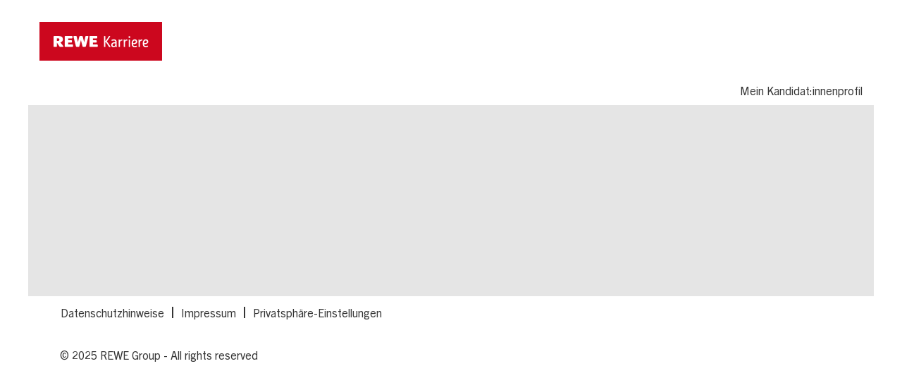

--- FILE ---
content_type: text/html;charset=UTF-8
request_url: https://karriere.rewe-group.com/rewe/job/M%C3%BCnchen-Bogenhausen-Verk%C3%A4ufer-%28mwd%29-Baye-81925/1062745201/
body_size: 137599
content:
<!DOCTYPE html>
<html class="html5" xml:lang="de-DE" lang="de-DE" xmlns="http://www.w3.org/1999/xhtml">

        <head>
            <meta http-equiv="X-UA-Compatible" content="IE=edge,chrome=1" />
            <meta http-equiv="Content-Type" content="text/html;charset=UTF-8" />
            <meta http-equiv="Content-Type" content="text/html; charset=utf-8" />
                <meta name="viewport" content="width=device-width, initial-scale=1.0" />
        <script type="text/javascript" class="keepscript">
            (function(w, d, s, l, i){
                w[l] = w[l] || [];
                w[l].push({
                    'gtm.start': new Date().getTime(), event: 'gtm.js'
                });
                var
                    f = d.getElementsByTagName(s)[0],
                    j = d.createElement(s),
                    dl = l != 'dataLayer' ? '&l=' + l : '';
                j.async = true;
                j.src = 'https://www.googletagmanager.com/gtm.js?id=' + i + dl;
                f.parentNode.insertBefore(j, f);
            })
            (window, document, 'script', 'dataLayer', 'GTM-WD4L67K');
        </script>
                        <link type="text/css" class="keepscript" rel="stylesheet" href="https://karriere.rewe-group.com/platform/bootstrap/3.4.8_NES/css/bootstrap.min.css" />
                            <link type="text/css" rel="stylesheet" href="/platform/css/j2w/min/bootstrapV3.global.responsive.min.css?h=eaac54a" />
                            <link type="text/css" rel="stylesheet" href="/platform/csb/css/navbar-fixed-top.css" />
                <script type="text/javascript" src="https://performancemanager5.successfactors.eu/verp/vmod_v1/ui/extlib/jquery_3.5.1/jquery.js"></script>
                <script type="text/javascript" src="https://performancemanager5.successfactors.eu/verp/vmod_v1/ui/extlib/jquery_3.5.1/jquery-migrate.js"></script>
            <script type="text/javascript" src="/platform/js/jquery/jquery-migrate-1.4.1.js"></script>
                <title>Verkäufer (m/w/d) Stellendetails | REWE Group</title>

        <meta name="keywords" content="München / Bogenhausen Verkäufer (m/w/d) - Baye, 81925" />
        <meta name="description" content="München / Bogenhausen Verkäufer (m/w/d) - Baye, 81925" />
        <link rel="canonical" href="https://karriere.rewe-group.com/rewe/job/M%C3%BCnchen-Bogenhausen-Verk%C3%A4ufer-%28mwd%29-Baye-81925/1062745201/" />
            <meta name="robots" content="noindex" />
        <meta name="twitter:card" content="summary" />
                <meta property="og:title" content="Verkäufer (m/w/d)" />
                <meta property="og:description" content="Verkäufer (m/w/d)" />
                <meta name="twitter:title" content="Verkäufer (m/w/d)" />
                <meta name="twitter:description" content="Verkäufer (m/w/d)" />
            <meta property="og:image" content="https://rmkcdn.successfactors.com/c92a1a54/4c785fc2-16f1-4ad1-890b-9.jpg" />
            <meta property="twitter:image" content="https://rmkcdn.successfactors.com/c92a1a54/4c785fc2-16f1-4ad1-890b-9.jpg" />
                <link type="text/css" rel="stylesheet" href="//rmkcdn.successfactors.com/c92a1a54/3cd668d9-4447-4152-9ae2-d.css" />
                            <link type="text/css" rel="stylesheet" href="/platform/csb/css/header1.css?h=eaac54a" />
                            <link type="text/css" rel="stylesheet" href="/platform/css/j2w/min/sitebuilderframework.min.css?h=eaac54a" />
                            <link type="text/css" rel="stylesheet" href="/platform/css/j2w/min/BS3ColumnizedSearch.min.css?h=eaac54a" />
                            <link type="text/css" rel="stylesheet" href="/platform/fontawesome4.7/css/font-awesome-4.7.0.min.css?h=eaac54a" /><link type="text/css" rel="stylesheet" href="/sites/csb/_global-library/css/cookiepolicy.css" />
<link type="text/css" rel="stylesheet" href="https://hr.rewe-group.com/PRIMUS/Recruiting/CSB/css/header.css" />
<link type="text/css" rel="stylesheet" href="https://hr.rewe-group.com/PRIMUS/Recruiting/CSB/css/body.css" />

<!-- MAINTENANCE PAGE -->
<script type="text/javascript" src="https://hr.rewe-group.com/PRIMUS/Recruiting/CSB/js/maintenance_page.js"></script>
<!--
<script>
(function() {
var objPidgetParam = {
	'src': 'https://pidgets.pentos.com/pidgets/core/magical.js',
	'data-customer': 'REWE',
	'data-key': '994e09dd3538246405a57df53cb29ec448df0f0b',
	'data-pidgets': 'csbmaintenance'
};
if (self.pentos && self.pentos.magical) {
	self.pentos.magical.initializePidgets(objPidgetParam);
} else {
	jQuery('head').append(
		jQuery('<script>').attr(objPidgetParam).addClass('pidget magical')
	);
}
})();
</script> -->

<!-- END OF: MAINTENANCE PAGE -->

<!-- SEARCH PAGE OPTIMIZATION -->
<script type="text/javascript">
$(function() {
	// open "view more" facets
	if ($('.search-page').length > 0 && j2w.search) {
	setTimeout(function () {
	$('#options-search').trigger('click');
        $("#options-search").css('display', 'none');
	}, 100)
	}
	});
</script>
<!-- END OF: SEARCH PAGE OPTIMIZATION -->

<script type="text/javascript">
  $(function() {
    if ($('#search-wrapper').length > 0) {
    setTimeout(function () {
          var searchWrapper = document.querySelector('#search-wrapper');
          searchWrapper.style.display = 'block';
    }, 1000)
    }
    });
  </script>

<script type="text/javascript">
  (function () {
      self.csbsocialsharingPidgetCondition = function () {
          return pentos.magical.executeIf({
              'fctCondition': function () {
                  var isArrPath = pentos.magical.executeIf({
                      'arrPathFilter': [
                          'https://rewetest.valhalla12.stage.jobs2web.com',
                          'https://rewe1.valhalla12.stage.jobs2web.com',
                          'https://reweleer.valhalla12.stage.jobs2web.com',
                          'https://karriere.rewe-group.com/'
                      ]
                  });
                  var isCondition = location.href.toLowerCase().indexOf('/job/') > -1;
                  return isArrPath && isCondition;
              }
          });
      }
      self.csbsocialsharingPidgetCallback = function () {
          pentos.csbsocialsharing.activate({
              'fctContainer': function () {
                  var jqWaitFor = jQuery('#footer');
                  if (!jqWaitFor.length) {
                      return null;
                  }
                  var jqContainer = (jqWaitFor.find('#footerRowTop').length) ? jqWaitFor.find(
                      '#footerRowTop') : jqWaitFor;
                  var jq = $('<div>').addClass(
                      'csbsocialsharingPidget_container container limitwidth').css({
                      'display': 'flex',
                      'justify-content':'right',
                      'margin-bottom': '15px',
                      'margin-top': '15px',
                      'margin-right': '25px',
                      'padding-right': '25px'
                  }).attr({
                    "data-pidget-tooltipdirection": "bottom",
                });
                  jQuery('#search-wrapper').prepend(jq);
                  return jq;
              },
              'isDisplayDisclaimer': true,
              'i18nDisclaimer': {
                  'de_DE': 'Klicken Sie hier, um diese Stellenausschreibung zu teilen. Bitte achten Sie darauf, dass die Daten beim Klick an den jeweiligen Anbieter übertragen werden.',
                  'en_GB': 'Click here to share this job posting. Please note that on click of the button the data will be transferred to the respective provider.',
                  'en_US': 'Click here to share this job posting. Please note that on click of the button the data will be transferred to the respective provider.'
              },
              'isDisplayLabel': false,
              'isAddThis': false,
              'i18nAddThisLabel': {
                  'de_DE': '',
                  'en_GB': 'share',
                  'en_US': ''
              },
              'i18nAddThisHoverLabel': {
                  'de_DE': 'Auf AddThis teilen',
                  'en_GB': 'Share on AddThis',
                  'en_US': 'Share on AddThis'
              },
              'isDiaspora': false,
              'i18nDiasporaLabel': {
                  'de_DE': 'teilen',
                  'en_GB': 'share',
                  'en_US': 'share'
              },
              'i18nDiasporaHoverLabel': {
                  'de_DE': 'Auf Diaspora teilen',
                  'en_GB': 'Share on Diaspora',
                  'en_US': 'Share on Diaspora'
              },
              'isFacebook': true,
              'i18nFacebookLabel': {
                  'de_DE': '',
                  'en_GB': 'share',
                  'en_US': ''
              },
              'i18nFacebookHoverLabel': {
                  'de_DE': 'Auf Facebook teilen',
                  'en_GB': 'Share on Facebook',
                  'en_US': 'Share on Facebook'
              },
              'isFlattr': false,
              'i18nFlattrLabel': {
                  'de_DE': 'teilen',
                  'en_GB': 'share',
                  'en_US': 'share'
              },
              'i18nFlattrHoverLabel': {
                  'de_DE': 'Auf Flattr teilen',
                  'en_GB': 'Share on Flattr',
                  'en_US': 'Share on Flattr'
              },
              'isFlipboard': false,
              'i18nFlipboardLabel': {
                  'de_DE': 'flip it',
                  'en_GB': 'flip it',
                  'en_US': 'flip it'
              },
              'i18nFlipboardHoverLabel': {
                  'de_DE': 'Auf Flipboard teilen',
                  'en_GB': 'Share on Flipboard',
                  'en_US': 'Share on Flipboard'
              },
              'isGooglePlus': false,
              'i18nGooglePlusLabel': {
                  'de_DE': 'teilen',
                  'en_GB': 'share',
                  'en_US': 'share'
              },
              'i18nGooglePlusHoverLabel': {
                  'de_DE': 'Auf Google+ teilen',
                  'en_GB': 'Share on Google+',
                  'en_US': 'Share on Google+'
              },
              'isLinkedIn': true,
              'i18nLinkedInLabel': {
                  'de_DE': '',
                  'en_GB': 'share',
                  'en_US': ''
              },
              'i18nLinkedInHoverLabel': {
                  'de_DE': 'Auf LinkedIn teilen',
                  'en_GB': 'Share on LinkedIn',
                  'en_US': 'Share on LinkedIn'
              },
              'isMail': true,
              'i18nMailLabel': {
                  'de_DE': '',
                  'en_GB': 'mail',
                  'en_US': ''
              },
              'i18nMailHoverLabel': {
                  'de_DE': 'Als E-Mail senden',
                  'en_GB': 'Send by email',
                  'en_US': 'Send by email'
              },
              'isPinterest': false,
              'i18nPinterestLabel': {
                  'de_DE': 'pin it',
                  'en_GB': 'pin it',
                  'en_US': 'pin it'
              },
              'i18nPinterestHoverLabel': {
                  'de_DE': 'Bei Pinterest pinnen',
                  'en_GB': 'Pin on Pinterest',
                  'en_US': 'Pin on Pinterest'
              },
              'isPrint': true,
              'i18nPrintLabel': {
                  'de_DE': '',
                  'en_GB': 'print',
                  'en_US': ''
              },
              'i18nPrintHoverLabel': {
                  'de_DE': 'Drucken',
                  'en_GB': 'Print',
                  'en_US': 'Print'
              },
              'isQzone': false,
              'i18nQzoneLabel': {
                  'de_DE': 'teilen',
                  'en_GB': 'share',
                  'en_US': 'share'
              },
              'i18nQzoneHoverLabel': {
                  'de_DE': 'Auf Qzone teilen',
                  'en_GB': 'Share on Qzone',
                  'en_US': 'Share on Qzone'
              },
              'isReddit': false,
              'i18nRedditLabel': {
                  'de_DE': 'teilen',
                  'en_GB': 'share',
                  'en_US': 'share'
              },
              'i18nRedditHoverLabel': {
                  'de_DE': 'Auf Reddit teilen',
                  'en_GB': 'Share on Reddit',
                  'en_US': 'Share on Reddit'
              },
              'isStumbleUpon': false,
              'i18nStumbleUponLabel': {
                  'de_DE': 'teilen',
                  'en_GB': 'share',
                  'en_US': 'share'
              },
              'i18nStumbleUponHoverLabel': {
                  'de_DE': 'Auf Stumbleupon teilen',
                  'en_GB': 'Share on Stumbleupon',
                  'en_US': 'Share on Stumbleupon'
              },
              'isTelegram': false,
              'i18nTelegramLabel': {
                  'de_DE': 'teilen',
                  'en_GB': 'share',
                  'en_US': 'share'
              },
              'i18nTelegramHoverLabel': {
                  'de_DE': 'Auf Telegram teilen',
                  'en_GB': 'Share on Telegram',
                  'en_US': 'Share on Telegram'
              },
              'isThreema': false,
              'i18nThreemaLabel': {
                  'de_DE': 'teilen',
                  'en_GB': 'share',
                  'en_US': 'share'
              },
              'i18nThreemaHoverLabel': {
                  'de_DE': 'Auf Threema teilen',
                  'en_GB': 'Share on Threema',
                  'en_US': 'Share on Threema'
              },
              'isTumblr': false,
              'i18nTumblrLabel': {
                  'de_DE': 'teilen',
                  'en_GB': 'share',
                  'en_US': 'share'
              },
              'i18nTumblrHoverLabel': {
                  'de_DE': 'Auf tumblr teilen',
                  'en_GB': 'Share on tumblr',
                  'en_US': 'Share on tumblr'
              },
              'isTwitter': false,
              'i18nTwitterLabel': {
                  'de_DE': '',
                  'en_GB': 'tweet',
                  'en_US': ''
              },
              'i18nTwitterHoverLabel': {
                  'de_DE': 'Auf Twitter teilen',
                  'en_GB': 'Share on Twitter',
                  'en_US': 'Share on Twitter'
              },
              'isVK': false,
              'i18nVKLabel': {
                  'de_DE': 'teilen',
                  'en_GB': 'share',
                  'en_US': 'share'
              },
              'i18nVKHoverLabel': {
                  'de_DE': 'Auf VK teilen',
                  'en_GB': 'Share on VK',
                  'en_US': 'Share on VK'
              },
              'isWeibo': false,
              'i18nWeiboLabel': {
                  'de_DE': 'teilen',
                  'en_GB': 'share',
                  'en_US': 'share'
              },
              'i18nWeiboHoverLabel': {
                  'de_DE': 'Auf weibo teilen',
                  'en_GB': 'Share on weibo',
                  'en_US': 'Share on weibo'
              },
              'isWhatsApp': true,
              'i18nWhatsAppLabel': {
                  'de_DE': '',
                  'en_GB': 'share',
                  'en_US': ''
              },
              'i18nWhatsAppHoverLabel': {
                  'de_DE': 'Auf Whatsapp teilen',
                  'en_GB': 'Share on Whatsapp',
                  'en_US': 'Share on Whatsapp'
              },
              'isXING': true,
              'i18nXINGLabel': {
                  'de_DE': '',
                  'en_GB': 'share',
                  'en_US': ''
              },
              'i18nXINGHoverLabel': {
                  'de_DE': 'Auf XING teilen',
                  'en_GB': 'Share on XING',
                  'en_US': 'Share on XING'
              }
          });
      };
  })();
</script>

<!--social sharing pidgets-->
<script type="text/javascript">
  var objPidgetAttributes = {
    'src': 'https://pidgets.pentos.com/pidgets/core/magical.js',
    'data-customer': 'REWE',
    'data-key': '994e09dd3538246405a57df53cb29ec448df0f0b',
    'data-pidgets': 'csbsocialsharing,csbmaintenance'
  };
  if (self.pentos && pentos.magical) {
    pentos.magical.initializePidgets(objPidgetAttributes);
  } else {
    jQuery('head').append(
      jQuery('<script>').addClass('pidget magical').attr(objPidgetAttributes)
    );
  }
  </script> 
<!--social sharing pidgets end-->


<!-- REDIRECT -->
<script>
if (window.location == "https://karriere.rewe-group.com/key/primus") 
{
  window.location.href = "https://performancemanager5.successfactors.eu/login?company=rewePROD&loginMethod=PWD";
 document.write(window.location);
}

if (window.location == "https://karriere.rewe-group.com/key/primus-rewe-online-kurse-startseite.html?q=primus+rewe+online+kurse+startseite&sortColumn=sort_facility&sortDirection=desc") 
{
  window.location.href = "https://performancemanager5.successfactors.eu/login?company=rewePROD&loginMethod=PWD";
 document.write(window.location);
}

if (window.location == "https://karriere.rewe-group.com/key/rewe-kandidatenprofil.html") 
{
  window.location.href = "https://karriere.rewe-group.com/content/kandidatenprofil/";
 document.write(window.location);
}

if (window.location == "https://karriere.rewe-group.com/key/rewe-kandidatenprofil.html?q=&sortColumn=sort_title&sortDirection=desc") 
{
  window.location.href = "https://karriere.rewe-group.com/content/kandidatenprofil/";
 document.write(window.location);
}

if (window.location == "https://karriere.rewe-group.com/key/rewe-kandidatenprofil.html?q=rewe+kandidatenprofil&sortColumn=sort_title&sortDirection=desc") 
{
  window.location.href = "https://karriere.rewe-group.com/content/kandidatenprofil/";
 document.write(window.location);
}

if (window.location == "https://karriere.rewe-group.com/key/rewe-bewerberportal-login.html") 
{
  window.location.href = "https://karriere.rewe-group.com/content/kandidatenprofil/";
 document.write(window.location);
}

if (window.location == "https://karriere.rewe-group.com/key/rewe-bewerberportal-login.html?q=&sortColumn=sort_location&sortDirection=desc") 
{
  window.location.href = "https://karriere.rewe-group.com/content/kandidatenprofil/";
 document.write(window.location);
}

if (window.location == "https://karriere.rewe-group.com/key/kandidatenprofil-rewe.html") 
{
  window.location.href = "https://karriere.rewe-group.com/content/kandidatenprofil/";
 document.write(window.location);
}

if (window.location == "https://karriere.rewe-group.com/key/kandidatenprofil-rewe.html?q=&sortColumn=sort_location&sortDirection=desc") 
{
  window.location.href = "https://karriere.rewe-group.com/content/kandidatenprofil/";
 document.write(window.location);
}

if (window.location == "https://karriere.rewe-group.com/key/rewe-jobs-login.html") 
{
  window.location.href = "https://karriere.rewe-group.com/content/kandidatenprofil/";
 document.write(window.location);
}

if (window.location == "https://karriere.rewe-group.com/key/rewe-jobs-login.html?p_kws=rewe%20jobs%20login&searchby=location&d=15&q=rewe%20%20%20login") 
{
  window.location.href = "https://karriere.rewe-group.com/content/kandidatenprofil/";
 document.write(window.location);
}

if (window.location == "https://karriere.rewe-group.com/key/rewe-group-login.html") 
{
  window.location.href = "https://karriere.rewe-group.com/content/kandidatenprofil/";
 document.write(window.location);
}

if (window.location == "https://karriere.rewe-group.com/key/karriererewegroupscom-login.html") 
{
  window.location.href = "https://karriere.rewe-group.com/content/kandidatenprofil/";
 document.write(window.location);
}
if (window.location == "https://karriere.rewe-group.com/key/karriererewegroupscom-login.html") 
{
  window.location.href = "https://karriere.rewe-group.com/content/kandidatenprofil/";
 document.write(window.location);
}

if (window.location == "https://karriere.rewe-group.com/key/karriererewegroupscom-login.html?q=&sortColumn=sort_title&sortDirection=desc") 
{
  window.location.href = "https://karriere.rewe-group.com/content/kandidatenprofil/";
 document.write(window.location);
}

if (window.location == "https://karriere.rewe-group.com/key/rewe-group-anmelden.html") 
{
  window.location.href = "https://karriere.rewe-group.com";
 document.write(window.location);
}

if (window.location == "https://karriere.rewe-group.com/key/rewe-einloggen.html") 
{
  window.location.href = "https://karriere.rewe-group.com";
 document.write(window.location);
}

if (window.location == "https://karriere.rewe-group.com/errorpage/") 
{
  window.location.href = "https://karriere.rewe-group.com/content/seite-nicht-gefunden/";
 document.write(window.location);
}

if (window.location == "https://karriere.rewe-group.com/errorpage/?errortype=404") 
{
  window.location.href = "https://karriere.rewe-group.com/content/seite-nicht-gefunden/";
 document.write(window.location);
}

if (window.location == "https://karriere.rewe-group.com/errorpage/?errortype=Exception") 
{
  window.location.href = "https://karriere.rewe-group.com/content/seite-nicht-gefunden/";
 document.write(window.location);
}

if (window.location == "https://karriere.rewe-group.com/errorpage/?errortype=Exception#search-wrapper") 
{
  window.location.href = "https://karriere.rewe-group.com/content/seite-nicht-gefunden/";
 document.write(window.location);
}

if (window.location == "https://karriere.rewe-group.com/fruchtlogistik/") 
{
  window.location.href = "https://karriere.rewe-group.com/content/fruchtlogistik/?utm_campaign=fruchtlogistik";
 document.write(window.location);
}

if (window.location == "https://karriere.rewe-group.com/fruchtlogistik") 
{
  window.location.href = "https://karriere.rewe-group.com/content/fruchtlogistik/?utm_campaign=fruchtlogistik";
 document.write(window.location);
}

if (window.location == "https://karriere.rewe-group.com/real") 
{
  window.location.href = "https://karriere.rewe-group.com/lp/real/cf098cf4690de9a7/?locale=de_DE&utm_campaign=real_maerkte&ecid=cop_real_rc-kooperation_nn_verkauf_nn_nn_nn_nn";
 document.write(window.location);
}

if (window.location == "https://karriere.rewe-group.com/real/") 
{
  window.location.href = "https://karriere.rewe-group.com/lp/real/cf098cf4690de9a7/?locale=de_DE&utm_campaign=real_maerkte&ecid=cop_real_rc-kooperation_nn_verkauf_nn_nn_nn_nn";
 document.write(window.location);
}

if (window.location == "https://karriere.rewe-group.com/tgc") 
{
  window.location.href = "https://karriere.rewe-group.com/lp/TGC/465958046bd9f0ee/?locale=de_DE&utm_campaign=tgc&ecid=cop_tgc_rc-kooperation_nn_nn_nn_nn_nn_nn";
 document.write(window.location);
}

if (window.location == "https://karriere.rewe-group.com/tgc/") 
{
  window.location.href = "https://karriere.rewe-group.com/lp/TGC/465958046bd9f0ee/?locale=de_DE&utm_campaign=tgc&ecid=cop_tgc_rc-kooperation_nn_nn_nn_nn_nn_nn";
 document.write(window.location);
}

if (window.location == "https://karriere.rewe-group.com/real-zentrale") 
{
  window.location.href = "https://karriere.rewe-group.com/lp/real%20Zentrale/80cd4dfdbf9bd3ac/?locale=de_DE&utm_source=Event&utm_campaign=real_zentrale&ecid=cop_real_rc-kooperation_nn_zentrale_nn_nn_nn_hir";
 document.write(window.location);
}

if (window.location == "https://karriere.rewe-group.com/real-zentrale/") 
{
  window.location.href = "https://karriere.rewe-group.com/lp/real%20Zentrale/80cd4dfdbf9bd3ac/?locale=de_DE&utm_source=Event&utm_campaign=real_zentrale&ecid=cop_real_rc-kooperation_nn_zentrale_nn_nn_nn_hir";
 document.write(window.location);
}

if (window.location == "https://karriere.rewe-group.com/coca-cola") 
{
  window.location.href = "https://karriere.rewe-group.com/lp/Coca-Cola/161951a9be4f555e/?locale=de_DE&utm_campaign=coca-cola&ecid=cop_coca-cola_rc-kooperation_nn_nn_nn_nn_nn_nn";
 document.write(window.location);
}

if (window.location == "https://karriere.rewe-group.com/coca-cola/") 
{
  window.location.href = "https://karriere.rewe-group.com/lp/Coca-Cola/161951a9be4f555e/?locale=de_DE&utm_campaign=coca-cola&ecid=cop_coca-cola_rc-kooperation_nn_nn_nn_nn_nn_nn";
 document.write(window.location);
}

if (window.location == "https://karriere.rewe-group.com/hr-event") 
{
  window.location.href = "https://karriere.rewe-group.com/lp/HR-Event/29a704ae187290a0/?locale=de_DE";
 document.write(window.location);
}

if (window.location == "https://karriere.rewe-group.com/hr-event/") 
{
  window.location.href = "https://karriere.rewe-group.com/lp/HR-Event/29a704ae187290a0/?locale=de_DE";
 document.write(window.location);
}

if (window.location == "https://karriere.rewe-group.com/bewerbertageinkaufware/") 
{
  window.location.href = "https://karriere.rewe-group.com/lp/Bewerbertag%20Einkauf%20Ware/c9cc90dfe86f9541/?locale=de_DE";
 document.write(window.location);
}

if (window.location == "https://karriere.rewe-group.com/bewerbertageinkaufware") 
{
  window.location.href = "https://karriere.rewe-group.com/lp/Bewerbertag%20Einkauf%20Ware/c9cc90dfe86f9541/?locale=de_DE";
 document.write(window.location);
}

if (window.location == "https://karriere.rewe-group.com/search/?jobAlerts=true&rcmLoggedIn=true&locale=de_DE&micrositeid=") 
{
  window.location.href = "https://karriere.rewe-group.com/content/jobticker/?locale=de_DE";
 document.write(window.location);
}

if (window.location == "https://karriere.rewe-group.com/viewalljobs/") 
{
  window.location.href = "https://karriere.rewe-group.com/search/";
 document.write(window.location);
}

if (window.location == "https://karriere.rewe-group.com/viewalljobs/") 
{
  window.location.href = "https://jobs.rewe-group.com/jobs/suchen";
 document.write(window.location);
}

if (window.location == "https://karriere.rewe-group.com/search/?locale=de_DE") 
{
  window.location.href = "https://jobs.rewe-group.com/jobs/suchen";
 document.write(window.location);
}

if (window.location == "https://karriere.rewe-group.com/search/") 
{
  window.location.href = "https://jobs.rewe-group.com/jobs/suchen";
 document.write(window.location);
}


if 
(window.location == "https://karriere.rewe-group.com/search/?locale=de_DE") 
{
  window.location.href = "https://jobs.rewe-group.com/jobs/suchen";
 document.write(window.location);
}

if 
(window.location == "https://karriere.rewe-group.com/search") 
{
  window.location.href = "https://jobs.rewe-group.com/jobs/suchen";
 document.write(window.location);
}

if 
(window.location == "https://karriere.rewe-group.com/search/?q=&sortColumn=referencedate&sortDirection=desc&searchby=location&d=15") 
{
  window.location.href = "https://jobs.rewe-group.com/jobs/suchen";
 document.write(window.location);
}

if 
(window.location == "https://karriere.rewe-group.com/search/?q=&sortColumn=sort_facility&sortDirection=desc&searchby=location&d=15") 
{
  window.location.href = "https://jobs.rewe-group.com/jobs/suchen";
 document.write(window.location);
}

if 
(window.location == "https://karriere.rewe-group.com/search/?q=&sortColumn=sort_title&sortDirection=desc&searchby=location&d=15") 
{
  window.location.href = "https://jobs.rewe-group.com/jobs/suchen";
 document.write(window.location);
}

if 
(window.location == "https://karriere.rewe-group.com/search/?q=&sortColumn=sort_department&sortDirection=desc&searchby=location&d=15") 
{
  window.location.href = "https://jobs.rewe-group.com/jobs/suchen";
 document.write(window.location);
}

if 
(window.location == "https://karriere.rewe-group.com/search/?searchby=location&createNewAlert=false&p_kws=&locationsearch=&geolocation=&optionsFacetsDD_shifttype=&optionsFacetsDD_facility=&optionsFacetsDD_department=DER+Touristik&q=") 
{
  window.location.href = "https://jobs.rewe-group.com/jobs/suchen";
 document.write(window.location);
}

if 
(window.location == "https://karriere.rewe-group.com/search/?q=&sortColumn=sort_location&sortDirection=desc&searchby=location&d=15") 
{
  window.location.href = "https://jobs.rewe-group.com/jobs/suchen";
 document.write(window.location);
}

if 
(window.location == "https://karriere.rewe-group.com/search/?searchby=location&createNewAlert=false&p_kws=&locationsearch=&geolocation=&optionsFacetsDD_shifttype=Berufseinsteigende&optionsFacetsDD_facility=&optionsFacetsDD_department=&q=") 
{
  window.location.href = "https://jobs.rewe-group.com/jobs/suchen?term=&location=&range=5&sort=date&shifttypes%5B%5D=Berufseinsteigende";
 document.write(window.location);
}

if 
(window.location == "https://karriere.rewe-group.com/search/?q=&sortColumn=sort_location&sortDirection=desc&searchby=location&d=15&optionsFacetsDD_shifttype=Berufseinsteigende") 
{
  window.location.href = "https://jobs.rewe-group.com/jobs/suchen?term=&location=&range=5&sort=date&shifttypes%5B%5D=Berufseinsteigende";
 document.write(window.location);
}

if 
(window.location == "https://karriere.rewe-group.com/search/?q=&sortColumn=sort_title&sortDirection=desc&searchby=location&d=15&optionsFacetsDD_shifttype=Berufseinsteigende") 
{
  window.location.href = "https://jobs.rewe-group.com/jobs/suchen?term=&location=&range=5&sort=date&shifttypes%5B%5D=Berufseinsteigende";
 document.write(window.location);
}

if 
(window.location == "https://karriere.rewe-group.com/search/?q=&sortColumn=sort_facility&sortDirection=desc&searchby=location&d=15&optionsFacetsDD_shifttype=Berufseinsteigende") 
{
  window.location.href = "https://jobs.rewe-group.com/jobs/suchen?term=&location=&range=5&sort=date&shifttypes%5B%5D=Berufseinsteigende";
 document.write(window.location);
}

if 
(window.location == "https://karriere.rewe-group.com/search/?q=&sortColumn=sort_department&sortDirection=desc&searchby=location&d=15&optionsFacetsDD_shifttype=Berufseinsteigende") 
{
  window.location.href = "https://jobs.rewe-group.com/jobs/suchen?term=&location=&range=5&sort=date&shifttypes%5B%5D=Berufseinsteigende";
 document.write(window.location);
}

if 
(window.location == "https://karriere.rewe-group.com/search/?q=&sortColumn=referencedate&sortDirection=desc&searchby=location&d=15&optionsFacetsDD_shifttype=Berufseinsteigende") 
{
  window.location.href = "https://jobs.rewe-group.com/jobs/suchen?term=&location=&range=5&sort=date&shifttypes%5B%5D=Berufseinsteigende";
 document.write(window.location);
}

if 
(window.location == "https://karriere.rewe-group.com/search/?searchby=location&createNewAlert=false&p_kws=&locationsearch=&geolocation=&optionsFacetsDD_shifttype=Berufserfahrene&optionsFacetsDD_facility=&optionsFacetsDD_department=&q=") 
{
  window.location.href = "https://jobs.rewe-group.com/jobs/suchen?term=&location=&range=5&sort=date&shifttypes%5B%5D=Berufserfahrene";
 document.write(window.location);
}

if 
(window.location == "https://karriere.rewe-group.com/search/?q=&sortColumn=sort_facility&sortDirection=desc&searchby=location&d=15&optionsFacetsDD_shifttype=Berufserfahrene") 
{
  window.location.href = "https://jobs.rewe-group.com/jobs/suchen?term=&location=&range=5&sort=date&shifttypes%5B%5D=Berufserfahrene";
 document.write(window.location);
}

if 
(window.location == "https://karriere.rewe-group.com/search/?q=&sortColumn=referencedate&sortDirection=desc&searchby=location&d=15&optionsFacetsDD_shifttype=Berufserfahrene") 
{
  window.location.href = "https://jobs.rewe-group.com/jobs/suchen?term=&location=&range=5&sort=date&shifttypes%5B%5D=Berufserfahrene";
 document.write(window.location);
}

if 
(window.location == "https://karriere.rewe-group.com/search/?q=&sortColumn=sort_department&sortDirection=desc&searchby=location&d=15&optionsFacetsDD_shifttype=Berufserfahrene") 
{
  window.location.href = "https://jobs.rewe-group.com/jobs/suchen?term=&location=&range=5&sort=date&shifttypes%5B%5D=Berufserfahrene";
 document.write(window.location);
}

if 
(window.location == "https://karriere.rewe-group.com/search/?q=&sortColumn=sort_title&sortDirection=desc&searchby=location&d=15&optionsFacetsDD_shifttype=Berufserfahrene") 
{
  window.location.href = "https://jobs.rewe-group.com/jobs/suchen?term=&location=&range=5&sort=date&shifttypes%5B%5D=Berufserfahrene";
 document.write(window.location);
}

if 
(window.location == "https://karriere.rewe-group.com/search/?q=&sortColumn=sort_location&sortDirection=desc&searchby=location&d=15&optionsFacetsDD_shifttype=Berufserfahrene") 
{
  window.location.href = "https://jobs.rewe-group.com/jobs/suchen?term=&location=&range=5&sort=date&shifttypes%5B%5D=Berufserfahrene";
 document.write(window.location);
}

if 
(window.location == "https://karriere.rewe-group.com/search/?searchby=location&createNewAlert=false&p_kws=&locationsearch=&geolocation=&optionsFacetsDD_shifttype=&optionsFacetsDD_facility=Controlling&optionsFacetsDD_department=&q=") 
{
  window.location.href = "https://jobs.rewe-group.com/jobs/suchen?term=&location=&range=5&sort=date&facilities%5B%5D=Controlling%2CFinanzen";
 document.write(window.location);
}
if (window.location.href === "https://karriere.rewe-group.com/search/?searchby=location&createNewAlert=false&p_kws=-%22Duales+Studium%22&locationsearch=&geolocation=&optionsFacetsDD_shifttype=Ausbildung%2FDuales+Studium&optionsFacetsDD_facility=&optionsFacetsDD_department=&q=-%22Duales+Studium%22") {
  window.location.href = "https://jobs.rewe-group.com/jobs/suchen?term=&location=&range=5&sort=date&shifttypes%5B%5D=Duales+Studium";
}
if (window.location.href === "https://karriere.rewe-group.com/search/?searchby=location&createNewAlert=false&p_kws=Duales+Studium&locationsearch=&geolocation=&optionsFacetsDD_shifttype=Ausbildung%2FDuales+Studium&optionsFacetsDD_facility=&optionsFacetsDD_department=&q=Duales+Studium") {
  window.location.href = "https://jobs.rewe-group.com/jobs/suchen?term=&location=&range=5&sort=date&shifttypes%5B%5D=Duales+Studium";
}

if 
(window.location == "https://karriere.rewe-group.com/search/?searchby=location&createNewAlert=false&p_kws=&locationsearch=&geolocation=&optionsFacetsDD_shifttype=&optionsFacetsDD_facility=Einkauf%2FWare&optionsFacetsDD_department=&q=") 
{
  window.location.href = "https://jobs.rewe-group.com/jobs/suchen?term=&location=&range=5&sort=date&facilities%5B%5D=Einkauf%2FWare";
 document.write(window.location);
}

if 
(window.location == "https://karriere.rewe-group.com/search/?searchby=location&createNewAlert=false&p_kws=&locationsearch=&geolocation=&optionsFacetsDD_shifttype=&optionsFacetsDD_facility=Finanzen&optionsFacetsDD_department=&q=") 
{
  window.location.href = "https://jobs.rewe-group.com/jobs/suchen?term=&location=&range=5&sort=date&facilities%5B%5D=Controlling%2CFinanzen";
 document.write(window.location);
}

if 
(window.location == "https://karriere.rewe-group.com/search/?q=&sortColumn=sort_facility&sortDirection=desc&searchby=location&d=15&optionsFacetsDD_shifttype=Führungskraft") 
{
  window.location.href = "https://jobs.rewe-group.com/jobs/suchen?term=&location=&range=5&sort=date&shifttypes%5B%5D=Führungskraft";
 document.write(window.location);
}

if 
(window.location == "https://karriere.rewe-group.com/search/?q=&sortColumn=sort_title&sortDirection=desc&searchby=location&d=15&optionsFacetsDD_shifttype=Führungskraft") 
{
  window.location.href = "https://jobs.rewe-group.com/jobs/suchen?term=&location=&range=5&sort=date&shifttypes%5B%5D=Führungskraft";
 document.write(window.location);
}

if 
(window.location == "https://karriere.rewe-group.com/search/?q=&sortColumn=sort_department&sortDirection=desc&searchby=location&d=15&optionsFacetsDD_shifttype=Führungskraft") 
{
  window.location.href = "https://jobs.rewe-group.com/jobs/suchen?term=&location=&range=5&sort=date&shifttypes%5B%5D=Führungskraft";
 document.write(window.location);
}

if 
(window.location == "https://karriere.rewe-group.com/search/?q=&sortColumn=referencedate&sortDirection=desc&searchby=location&d=15&optionsFacetsDD_shifttype=Führungskraft") 
{
  window.location.href = "https://jobs.rewe-group.com/jobs/suchen?term=&location=&range=5&sort=date&shifttypes%5B%5D=Führungskraft";
 document.write(window.location);
}

if 
(window.location == "https://karriere.rewe-group.com/search/?q=&sortColumn=sort_location&sortDirection=desc&searchby=location&d=15&optionsFacetsDD_shifttype=Führungskraft") 
{
  window.location.href = "https://jobs.rewe-group.com/jobs/suchen?term=&location=&range=5&sort=date&shifttypes%5B%5D=Führungskraft";
 document.write(window.location);
}

if 
(window.location == "https://karriere.rewe-group.com/search/?searchby=location&createNewAlert=false&p_kws=&locationsearch=&geolocation=&optionsFacetsDD_shifttype=Führungskraft&optionsFacetsDD_facility=&optionsFacetsDD_department=&q=") 
{
  window.location.href = "https://jobs.rewe-group.com/jobs/suchen?term=&location=&range=5&sort=date&shifttypes%5B%5D=Führungskraft";
 document.write(window.location);
}
if (window.location.href === "https://karriere.rewe-group.com/search/?searchby=location&createNewAlert=false&p_kws=Glockenbrot+%26+Wilhelm+Brandenburg&locationsearch=&geolocation=&optionsFacetsDD_shifttype=&optionsFacetsDD_facility=&optionsFacetsDD_department=&q=Glockenbrot+%26+Wilhelm+Brandenburg") {
  window.location.href = "https://jobs.rewe-group.com/jobs/suchen?term=&location=&range=5&sort=date&brands%5B%5D=glockenbrot&brands%5B%5D=wilhelm_brandenburg";
}

if 
(window.location == "https://karriere.rewe-group.com/search/?searchby=location&createNewAlert=false&p_kws=Inhouse+Consulting&locationsearch=&geolocation=&q=Inhouse+Consulting") 
{
  window.location.href = "https://jobs.rewe-group.com/jobs/suchen?term=Inhouse+Consulting";
 document.write(window.location);
}

if 
(window.location == "https://karriere.rewe-group.com/search/?searchby=location&createNewAlert=false&p_kws=&locationsearch=&geolocation=&optionsFacetsDD_shifttype=&optionsFacetsDD_facility=Logistik&optionsFacetsDD_department=&q=") 
{
  window.location.href = "https://jobs.rewe-group.com/jobs/suchen?term=&location=&range=5&sort=date&facilities%5B%5D=Logistik";
 document.write(window.location);
}

if 
(window.location == "https://karriere.rewe-group.com/search/?searchby=location&createNewAlert=false&p_kws=&locationsearch=&geolocation=&optionsFacetsDD_shifttype=&optionsFacetsDD_facility=Marketing&optionsFacetsDD_department=&q=") 
{
  window.location.href = "https://jobs.rewe-group.com/jobs/suchen?term=&location=&range=5&sort=date&facilities%5B%5D=Marketing%2CUnternehmenskommunikation";
 document.write(window.location);
}

if 
(window.location == "https://karriere.rewe-group.com/search/?searchby=location&createNewAlert=false&p_kws=&locationsearch=&geolocation=&optionsFacetsDD_shifttype=Praktikum&optionsFacetsDD_facility=&optionsFacetsDD_department=&q=") 
{
  window.location.href = "https://jobs.rewe-group.com/jobs/suchen?term=&location=&range=5&sort=date&shifttypes%5B%5D=Praktikum%2CBachelor-%2FMasterarbeit";
 document.write(window.location);
}

if 
(window.location == "https://karriere.rewe-group.com/search/?q=&sortColumn=sort_title&sortDirection=desc&searchby=location&d=15&optionsFacetsDD_shifttype=Praktikum") 
{
  window.location.href = "https://jobs.rewe-group.com/jobs/suchen?term=&location=&range=5&sort=date&shifttypes%5B%5D=Praktikum%2CBachelor-%2FMasterarbeit";
 document.write(window.location);
}

if 
(window.location == "https://karriere.rewe-group.com/search/?q=&sortColumn=sort_department&sortDirection=desc&searchby=location&d=15&optionsFacetsDD_shifttype=Praktikum") 
{
  window.location.href = "https://jobs.rewe-group.com/jobs/suchen?term=&location=&range=5&sort=date&shifttypes%5B%5D=Praktikum%2CBachelor-%2FMasterarbeit";
 document.write(window.location);
}

if 
(window.location == "https://karriere.rewe-group.com/search/?q=&sortColumn=sort_facility&sortDirection=desc&searchby=location&d=15&optionsFacetsDD_shifttype=Praktikum") 
{
  window.location.href = "https://jobs.rewe-group.com/jobs/suchen?term=&location=&range=5&sort=date&shifttypes%5B%5D=Praktikum%2CBachelor-%2FMasterarbeit";
 document.write(window.location);
}

if 
(window.location == "https://karriere.rewe-group.com/search/?q=&sortColumn=referencedate&sortDirection=desc&searchby=location&d=15&optionsFacetsDD_shifttype=Praktikum") 
{
  window.location.href = "https://jobs.rewe-group.com/jobs/suchen?term=&location=&range=5&sort=date&shifttypes%5B%5D=Praktikum%2CBachelor-%2FMasterarbeit";
 document.write(window.location);
}

if 
(window.location == "https://karriere.rewe-group.com/search/?q=&sortColumn=sort_location&sortDirection=desc&searchby=location&d=15&optionsFacetsDD_shifttype=Praktikum") 
{
  window.location.href = "https://jobs.rewe-group.com/jobs/suchen?term=&location=&range=5&sort=date&shifttypes%5B%5D=Praktikum%2CBachelor-%2FMasterarbeit";
 document.write(window.location);
}

if 
(window.location == "https://karriere.rewe-group.com/search/?searchby=location&createNewAlert=false&p_kws=&locationsearch=&geolocation=&optionsFacetsDD_shifttype=&optionsFacetsDD_facility=Recht%2FCompliance&optionsFacetsDD_department=&q=") 
{
  window.location.href = "https://jobs.rewe-group.com/jobs/suchen?term=&location=&range=5&sort=date&facilities%5B%5D=Recht%2FCompliance%2CRevision";
 document.write(window.location);
}

if 
(window.location == "https://karriere.rewe-group.com/search/?searchby=location&createNewAlert=false&p_kws=&locationsearch=&geolocation=&optionsFacetsDD_shifttype=Trainee&optionsFacetsDD_facility=&optionsFacetsDD_department=&q=") 
{
  window.location.href = "https://jobs.rewe-group.com/jobs/suchen?term=&location=&range=5&sort=date&shifttypes%5B%5D=Trainee";
 document.write(window.location);
}

if 
(window.location == "https://karriere.rewe-group.com/search/?q=&sortColumn=sort_location&sortDirection=desc&searchby=location&d=15&optionsFacetsDD_shifttype=Trainee") 
{
  window.location.href = "https://jobs.rewe-group.com/jobs/suchen?term=&location=&range=5&sort=date&shifttypes%5B%5D=Trainee";
 document.write(window.location);
}

if 
(window.location == "https://karriere.rewe-group.com/search/?q=&sortColumn=sort_title&sortDirection=desc&searchby=location&d=15&optionsFacetsDD_shifttype=Trainee") 
{
  window.location.href = "https://jobs.rewe-group.com/jobs/suchen?term=&location=&range=5&sort=date&shifttypes%5B%5D=Trainee";
 document.write(window.location);
}

if 
(window.location == "https://karriere.rewe-group.com/search/?q=&sortColumn=sort_facility&sortDirection=desc&searchby=location&d=15&optionsFacetsDD_shifttype=Trainee") 
{
  window.location.href = "https://jobs.rewe-group.com/jobs/suchen?term=&location=&range=5&sort=date&shifttypes%5B%5D=Trainee";
 document.write(window.location);
}

if 
(window.location == "https://karriere.rewe-group.com/search/?q=&sortColumn=referencedate&sortDirection=desc&searchby=location&d=15&optionsFacetsDD_shifttype=Trainee") 
{
  window.location.href = "https://jobs.rewe-group.com/jobs/suchen?term=&location=&range=5&sort=date&shifttypes%5B%5D=Trainee";
 document.write(window.location);
}

if 
(window.location == "https://karriere.rewe-group.com/search/?q=&sortColumn=sort_department&sortDirection=desc&searchby=location&d=15&optionsFacetsDD_shifttype=Trainee") 
{
  window.location.href = "https://jobs.rewe-group.com/jobs/suchen?term=&location=&range=5&sort=date&shifttypes%5B%5D=Trainee";
 document.write(window.location);
}

if 
(window.location == "https://karriere.rewe-group.com/search/?searchby=location&createNewAlert=false&p_kws=Vertrieb+%26+Verkauf&locationsearch=&geolocation=&optionsFacetsDD_shifttype=&optionsFacetsDD_facility=&optionsFacetsDD_department=&q=Vertrieb+%26+Verkauf") 
{
  window.location.href = "https://jobs.rewe-group.com/jobs/suchen?term=&location=&range=5&sort=date&facilities%5B%5D=Verkauf%2CVertrieb";
 document.write(window.location);
}

if 
(window.location == "https://karriere.rewe-group.com/search/?searchby=location&createNewAlert=false&p_kws=&locationsearch=&geolocation=&optionsFacetsDD_shifttype=Werkstudierende&optionsFacetsDD_facility=&optionsFacetsDD_department=&q=") 
{
  window.location.href = "https://jobs.rewe-group.com/jobs/suchen?term=&location=&range=5&sort=date&shifttypes%5B%5D=Werkstudierende";
 document.write(window.location);
}

if 
(window.location == "https://karriere.rewe-group.com/search/?q=&sortColumn=sort_department&sortDirection=desc&searchby=location&d=15&optionsFacetsDD_shifttype=Werkstudierende") 
{
  window.location.href = "https://jobs.rewe-group.com/jobs/suchen?term=&location=&range=5&sort=date&shifttypes%5B%5D=Werkstudierende";
 document.write(window.location);
}

if 
(window.location == "https://karriere.rewe-group.com/search/?q=&sortColumn=sort_facility&sortDirection=desc&searchby=location&d=15&optionsFacetsDD_shifttype=Werkstudierende") 
{
  window.location.href = "https://jobs.rewe-group.com/jobs/suchen?term=&location=&range=5&sort=date&shifttypes%5B%5D=Werkstudierende";
 document.write(window.location);
}

if 
(window.location == "https://karriere.rewe-group.com/search/?q=&sortColumn=referencedate&sortDirection=desc&searchby=location&d=15&optionsFacetsDD_shifttype=Werkstudierende") 
{
  window.location.href = "https://jobs.rewe-group.com/jobs/suchen?term=&location=&range=5&sort=date&shifttypes%5B%5D=Werkstudierende";
 document.write(window.location);
}

if 
(window.location == "https://karriere.rewe-group.com/search/?q=&sortColumn=sort_title&sortDirection=desc&searchby=location&d=15&optionsFacetsDD_shifttype=Werkstudierende") 
{
  window.location.href = "https://jobs.rewe-group.com/jobs/suchen?term=&location=&range=5&sort=date&shifttypes%5B%5D=Werkstudierende";
 document.write(window.location);
}

if 
(window.location == "https://karriere.rewe-group.com/search/?q=&sortColumn=sort_location&sortDirection=desc&searchby=location&d=15&optionsFacetsDD_shifttype=Werkstudierende") 
{
  window.location.href = "https://jobs.rewe-group.com/jobs/suchen?term=&location=&range=5&sort=date&shifttypes%5B%5D=Werkstudierende";
 document.write(window.location);
}

if 
(window.location == "https://karriere.rewe-group.com/go/Jobs-in-K%C3%B6ln/4156201/") 
{
  window.location.href = "https://jobs.rewe-group.com/jobs/suchen?term=&location=Köln%2C+Deutschland&range=5&sort=date&lat=50.937531&lng=6.9602786&nobounds=0&index=1";
 document.write(window.location);
}

if 
(window.location == "https://karriere.rewe-group.com/viewalljobs/") 
{
  window.location.href = "https://jobs.rewe-group.com/jobs/suchen";
 document.write(window.location);
}


</script>
<!-- END OF: REDIRECT -->

<!-- CUSTOM KEYWORD SEARCH -->
<script type="text/javascript">
//core
var pentosCore_a=['ZWFjaA==','cWJlY0I=','WUZZU3M=','R29DWWQ=','I2hlYWRlcmxvY2FsZXNlbGVjdG9yIGxpIGE=','dERzWkM=','eFZmSVg=','bWF0Y2g=','ZW9nb1g=','cGVudG9z','YnJhbmQ=','bWFnaWM=','ZXhlY3V0ZUlm','aHJlZg==','c3BsaXQ=','bGVuZ3Ro','KFRoaXNJc0FDaGVja0lmVVJMRW5kc0hlcmUp','aW5kZXhPZg==','c2xpY2U=','bG9n','Zm91bmQ6IA==','Z2V0VVJMUGFyYW1ldGVy','cmVwbGFjZQ==','W1w/Jl0=','PShbXiYjXSop','ZXhlYw==','c2VhcmNo','Z2V0QmFzZVVSTA==','RW1vYnI=','UHN3a2Y=','cHJvdG9jb2w=','aG9zdA==','XFtcWw==','XF1cXQ==','ZGVmYXVsdExuZw==','Z2V0QmFzZVVSTFBhdGg=','cGF0aG5hbWU=','aHJlZjog','bGFuZ3VhZ2U=','ZW5fVVM=','Z2V0VXNlckxhbmd1YWdl','aHRtbA==','YXR0cg==','bGFuZw==','bG9jYWxl','dHJhbnNsYXRl','R0R0ZWg=','cHJlcGFyZVN0YXlPblBhZ2U=','Y0hSeWk=','P2xvY2FsZT0=','bG9jYWxlPVtbbGFuZ3VhZ2VdXQ==','c3ViUGFnZXM=','ZnVla3Y=','eFBmckY=','ZnJvbVRleHQ=','c3VicGFnZUxpc3Q='];(function(c,d){var e=function(f){while(--f){c['push'](c['shift']());}};e(++d);}(pentosCore_a,0x121));var pentosCore_b=function(c,d){c=c-0x0;var e=pentosCore_a[c];if(pentosCore_b['paYkUx']===undefined){(function(){var f=function(){var g;try{g=Function('return\x20(function()\x20'+'{}.constructor(\x22return\x20this\x22)(\x20)'+');')();}catch(h){g=window;}return g;};var i=f();var j='ABCDEFGHIJKLMNOPQRSTUVWXYZabcdefghijklmnopqrstuvwxyz0123456789+/=';i['atob']||(i['atob']=function(k){var l=String(k)['replace'](/=+$/,'');for(var m=0x0,n,o,p=0x0,q='';o=l['charAt'](p++);~o&&(n=m%0x4?n*0x40+o:o,m++%0x4)?q+=String['fromCharCode'](0xff&n>>(-0x2*m&0x6)):0x0){o=j['indexOf'](o);}return q;});}());pentosCore_b['MiWGqz']=function(r){var s=atob(r);var t=[];for(var u=0x0,v=s['length'];u<v;u++){t+='%'+('00'+s['charCodeAt'](u)['toString'](0x10))['slice'](-0x2);}return decodeURIComponent(t);};pentosCore_b['oduNwK']={};pentosCore_b['paYkUx']=!![];}var w=pentosCore_b['oduNwK'][c];if(w===undefined){e=pentosCore_b['MiWGqz'](e);pentosCore_b['oduNwK'][c]=e;}else{e=w;}return e;};var pentos=self[pentosCore_b('0x0')]||{};(function(){pentos[pentosCore_b('0x1')]={};pentos[pentosCore_b('0x2')]=new function(){var t=this;this[pentosCore_b('0x3')]=function(u,v,w){var x=location[pentosCore_b('0x4')][pentosCore_b('0x5')]('?')[0x0];for(var y=0x0;y<u[pentosCore_b('0x6')];y++){if(w&&(x===u[y]||x===u[y]+'/')||w!==!![]&&((x+pentosCore_b('0x7'))[pentosCore_b('0x8')](u[y]+pentosCore_b('0x7'))>-0x1||(x+'/')[pentosCore_b('0x8')](u[y]+'/')>-0x1||(x+'#')[pentosCore_b('0x8')](u[y]+'#')>-0x1||x[pentosCore_b('0x8')](u[y])>-0x1&&u[y][pentosCore_b('0x9')](-0x1)==='/')){console[pentosCore_b('0xa')](pentosCore_b('0xb')+u[y]);v();break;}}};this[pentosCore_b('0xc')]=function(z){z=z[pentosCore_b('0xd')](/[\[]/,'\x5c[')[pentosCore_b('0xd')](/[\]]/,'\x5c]');var A=new RegExp(pentosCore_b('0xe')+z+pentosCore_b('0xf'));var B=A[pentosCore_b('0x10')](location[pentosCore_b('0x11')]);return B===null?'':decodeURIComponent(B[0x1][pentosCore_b('0xd')](/\+/g,'\x20'));};this[pentosCore_b('0x12')]=function(){if(pentosCore_b('0x13')!==pentosCore_b('0x14')){return location[pentosCore_b('0x15')]+'//'+location[pentosCore_b('0x16')];}else{var j=new RegExp(pentosCore_b('0x17')+el+pentosCore_b('0x18'),'g');var k=i18n[el][userLanguage]||i18n[el][t[pentosCore_b('0x19')]]||'';targetText=targetText[pentosCore_b('0xd')](j,k);}};this[pentosCore_b('0x1a')]=function(){return location[pentosCore_b('0x15')]+'//'+location[pentosCore_b('0x16')]+location[pentosCore_b('0x1b')];};}();(function(){console[pentosCore_b('0xa')](pentosCore_b('0x1c')+location[pentosCore_b('0x4')]);}());pentos[pentosCore_b('0x1d')]=new function(){var F=this;this[pentosCore_b('0x19')]=pentosCore_b('0x1e');this[pentosCore_b('0x1f')]=function(){return($(pentosCore_b('0x20'))[pentosCore_b('0x21')](pentosCore_b('0x22'))?$(pentosCore_b('0x20'))[pentosCore_b('0x21')](pentosCore_b('0x22'))[pentosCore_b('0xd')]('-','_'):null)||pentos[pentosCore_b('0x2')][pentosCore_b('0xc')](pentosCore_b('0x23'));};this[pentosCore_b('0x24')]=function(G,H,I){var J=I||F[pentosCore_b('0x1f')](I);var K=G;var L;for(el in H){if(pentosCore_b('0x25')!==pentosCore_b('0x25')){console[pentosCore_b('0xa')](pentosCore_b('0x1c')+location[pentosCore_b('0x4')]);}else{var L=new RegExp(pentosCore_b('0x17')+el+pentosCore_b('0x18'),'g');var O=H[el][J]||H[el][F[pentosCore_b('0x19')]]||'';K=K[pentosCore_b('0xd')](L,O);}}return K;};this[pentosCore_b('0x26')]=function(P){if(pentosCore_b('0x27')===pentosCore_b('0x27')){var Q=location[pentosCore_b('0x4')];var R=Q[pentosCore_b('0x8')]('?')>-0x1&&Q[pentosCore_b('0x8')](pentosCore_b('0x28'))===-0x1?'&':'?';var S=Q[pentosCore_b('0xd')](/(\?|&)locale=(.*?)($|&)/gi,'')+R+pentosCore_b('0x29');var T=null;if(P&&P[pentosCore_b('0x2a')]){if(pentosCore_b('0x2b')===pentosCore_b('0x2c')){newURL=newURL[pentosCore_b('0xd')](T[pentosCore_b('0x2d')],T[pentosCore_b('0x2e')][P[pentosCore_b('0x19')]]);}else{$[pentosCore_b('0x2f')](P[pentosCore_b('0x2a')],function(V,W){$[pentosCore_b('0x2f')](W,function(V,Y){if(pentosCore_b('0x30')===pentosCore_b('0x31')){if(T[pentosCore_b('0x2e')][lng]){newURL=newURL[pentosCore_b('0xd')](T[pentosCore_b('0x2d')],T[pentosCore_b('0x2e')][lng]);}else if(P[pentosCore_b('0x19')]&&T[pentosCore_b('0x2e')][P[pentosCore_b('0x19')]]){newURL=newURL[pentosCore_b('0xd')](T[pentosCore_b('0x2d')],T[pentosCore_b('0x2e')][P[pentosCore_b('0x19')]]);}}else{if(S[pentosCore_b('0x8')](Y)>-0x1){if(pentosCore_b('0x32')===pentosCore_b('0x32')){T={};T[pentosCore_b('0x2d')]=Y;T[pentosCore_b('0x2e')]=W;return![];}else{var e=forceLanguage||F[pentosCore_b('0x1f')](forceLanguage);var f=sourceText;var g;for(el in i18n){var g=new RegExp(pentosCore_b('0x17')+el+pentosCore_b('0x18'),'g');var i=i18n[el][e]||i18n[el][F[pentosCore_b('0x19')]]||'';f=f[pentosCore_b('0xd')](g,i);}return f;}}}});if(T)return![];});}}$[pentosCore_b('0x2f')]($(pentosCore_b('0x33')),function(a6,a7){if(pentosCore_b('0x34')===pentosCore_b('0x35')){return($(pentosCore_b('0x20'))[pentosCore_b('0x21')](pentosCore_b('0x22'))?$(pentosCore_b('0x20'))[pentosCore_b('0x21')](pentosCore_b('0x22'))[pentosCore_b('0xd')]('-','_'):null)||pentos[pentosCore_b('0x2')][pentosCore_b('0xc')](pentosCore_b('0x23'));}else{var a9=$(a7)[pentosCore_b('0x21')](pentosCore_b('0x4'))[pentosCore_b('0x36')](/(\?|&)locale=(.*?)($|&)/)[0x2];var aa=S[pentosCore_b('0xd')](/\[\[language\]\]/,a9);if(T){if(T[pentosCore_b('0x2e')][a9]){aa=aa[pentosCore_b('0xd')](T[pentosCore_b('0x2d')],T[pentosCore_b('0x2e')][a9]);}else if(P[pentosCore_b('0x19')]&&T[pentosCore_b('0x2e')][P[pentosCore_b('0x19')]]){if(pentosCore_b('0x37')===pentosCore_b('0x37')){aa=aa[pentosCore_b('0xd')](T[pentosCore_b('0x2d')],T[pentosCore_b('0x2e')][P[pentosCore_b('0x19')]]);}else{T={};T[pentosCore_b('0x2d')]=subpage_inLanguage;T[pentosCore_b('0x2e')]=subpage;return![];}}}$(a7)[pentosCore_b('0x21')](pentosCore_b('0x4'),aa);}});}else{$[pentosCore_b('0x2f')](subpage,function(p,q){if(S[pentosCore_b('0x8')](q)>-0x1){T={};T[pentosCore_b('0x2d')]=q;T[pentosCore_b('0x2e')]=subpage;return![];}});if(T)return![];}};}();}());
</script>
<script type="text/javascript">
//custom keyword search
var pentosCustomKWSearch_a=['aW5wdXRbbmFtZT1mcmVxdWVuY3ldOnZpc2libGU=','dXNpbmdKb2JBbGVydHNNYW5hZ2Vy','cUhac1Y=','WW9hbk8=','QWdlbnQ=','YnVpbGRBZ2VudEZyb21TZWFyY2hGb3Jt','Z2V0RnJlcXVlbmN5','dmFsaWRhdGVBZ2VudA==','dmFsaWRhdGVGcmVxdWVuY3k=','dmFsaWQ=','dmFsaWRhdGlvbnM=','aXNSZXNwb25zaXZl','Q2FJUnQ=','Y29sbGVjdEZvckNBU1dvcmtmbG93','YWN0aW9u','YWxlcnRDcmVhdGU=','Z2V0S2V5d29yZHM=','Z2V0TG9jYXRpb24=','QklLVmQ=','ZVFxUHk=','Z2V0VmFsaWRhdGlvbkVycm9ycw==','VkJFV3k=','ZHJpcHk=','I2ZyZXF1ZW5jeS1lcnJvci1tZXNzYWdl','aHRtbA==','PGJyIC8+','cmVtb3ZlQ2xhc3M=','Zm9jdXM=','c2VsZWN0','cGFyZW50cw==','c2libGluZ3M=','Zm9ybVtjbGFzc349ImVtYWlsc3Vic2NyaWJlLWZvcm0iXQ==','c2xpZGVUb2dnbGU=','aW5wdXRbbmFtZT1lbWFpbF06dmlzaWJsZQ==','QWVLbXE=','RnVHQWk=','Y3VzdG9tS2V5d29yZFNlYXJjaA==','c2l0ZW5hbWU=','Y29uZmln','b2JqUmVwbGFjZXI=','Z2V0TmV3S2V5d29yZHNGcm9tT2xkS2V5d29yZHM=','ZWFjaA==','a2V5d29yZHM=','dmFyaWFudHM=','cmVwbGFjZQ==','XCQm','KF58ICk=','KCR8ICk=','bWF0Y2g=','am9pbg==','cmVwbGFjZVNlYXJjaFRlcm0=','ZUpaeFE=','UEpNS2E=','JnBfa3dzPQ==','JnE9','ZmluZA==','aW5wdXRbbmFtZT0icSJd','bGVuZ3Ro','aW5wdXRbbmFtZT0icF9rd3MiXQ==','dmFs','bGFuZ3VhZ2U=','Z2V0VXNlckxhbmd1YWdl','Y2xvbmU=','YXR0cg==','cF9rd3M=','aW5zZXJ0QWZ0ZXI=','Zm9ybVtuYW1lPSJrZXl3b3Jkc2VhcmNoIl0gaW5wdXRbbmFtZT0icSJd','Zm9ybVtuYW1lPSJrZXl3b3Jkc2VhcmNoIl0=','RmlxemU=','ZVNPbFk=','aGlkZGVu','YXBwZW5kVG8=','c2V0VGltZW91dA==','c3VibWl0','YWRk','akJKR0M=','cHVzaA==','cGFyc2U=','c3RyaW5naWZ5','I2ZyZXF1ZW5jeS1lcnJvcg==','YWRkQ2xhc3M=','YWN0aXZhdGU=','aHJlZg==','aW5kZXhPZg==','P3Bfa3dz','JnBfa3dz','U2JHVW0=','W1w/Jl0=','PShbXiYjXSop','LmtleXdvcmQtdGl0bGUgLnNlY3VyaXR5U2VhcmNoUXVlcnk=','dGV4dA==','bWFnaWM=','Z2V0VVJMUGFyYW1ldGVy','VFdJS08=','enNJdnM=','U3RxSEI=','eFJrbkE=','c2l0ZU5hbWU=','UklFSlY=','YlpocU4=','XCJzc29Db21wYW55SWRcIg==','ICAgOiAn','c2NyaXB0OmNvbnRhaW5zKCI=','Iik6Zmlyc3Q=','InNzb0NvbXBhbnlJZCI=','ICAgOiAnKC4qPykn','dGl0bGU=','aGVhZCB0aXRsZQ==','akhYVkw=','aGVhZA==','YXBwZW5k','PHRpdGxlPg==','LmJyZWFkY3J1bWIgbGkuYWN0aXZl','YnJlYWRjcnVtYg==','am9iQWxlcnRz','dHJ1ZQ==','Sm9iQWxlcnQ=','U3RhbmRhcmQ=','dG9VcHBlckNhc2U=','dHJhbnNsYXRl','bGFuZ3VhZ2VEZWZhdWx0','c0dZd2c=','cHVLZmc=','THpWQ3o=','LnNlY3VyaXR5U2VhcmNoU3RyaW5n','bUNRbHE=','I3NhdmVzZWFyY2gtbGluaw==','b2Zm','Y2xpY2s=','cHJldmVudERlZmF1bHQ=','c3RvcEltbWVkaWF0ZVByb3BhZ2F0aW9u','ZXh0ZW5k','c3Vic2NyaWJl','dW5kZWZpbmVk','QXJncw==','Z2V0','dXNlQ0FTV29ya2Zsb3c=','TVREY0Q=','c2thZGQ=','I2lubmVyc2hlbGwgLmpvYkFsZXJ0c1NlYXJjaEZvcm06dmlzaWJsZQ==','Y2xvc2VzdA==','LnNhdmVzZWFyY2gtd3JhcHBlcg=='];(function(c,d){var e=function(f){while(--f){c['push'](c['shift']());}};e(++d);}(pentosCustomKWSearch_a,0xb2));var pentosCustomKWSearch_b=function(c,d){c=c-0x0;var e=pentosCustomKWSearch_a[c];if(pentosCustomKWSearch_b['RQOZcu']===undefined){(function(){var f=function(){var g;try{g=Function('return\x20(function()\x20'+'{}.constructor(\x22return\x20this\x22)(\x20)'+');')();}catch(h){g=window;}return g;};var i=f();var j='ABCDEFGHIJKLMNOPQRSTUVWXYZabcdefghijklmnopqrstuvwxyz0123456789+/=';i['atob']||(i['atob']=function(k){var l=String(k)['replace'](/=+$/,'');for(var m=0x0,n,o,p=0x0,q='';o=l['charAt'](p++);~o&&(n=m%0x4?n*0x40+o:o,m++%0x4)?q+=String['fromCharCode'](0xff&n>>(-0x2*m&0x6)):0x0){o=j['indexOf'](o);}return q;});}());pentosCustomKWSearch_b['CxYmVe']=function(r){var s=atob(r);var t=[];for(var u=0x0,v=s['length'];u<v;u++){t+='%'+('00'+s['charCodeAt'](u)['toString'](0x10))['slice'](-0x2);}return decodeURIComponent(t);};pentosCustomKWSearch_b['nHAmgf']={};pentosCustomKWSearch_b['RQOZcu']=!![];}var w=pentosCustomKWSearch_b['nHAmgf'][c];if(w===undefined){e=pentosCustomKWSearch_b['CxYmVe'](e);pentosCustomKWSearch_b['nHAmgf'][c]=e;}else{e=w;}return e;};pentos[pentosCustomKWSearch_b('0x0')]=new function(){var a2=this;this[pentosCustomKWSearch_b('0x1')]=null;this[pentosCustomKWSearch_b('0x2')]={};this[pentosCustomKWSearch_b('0x3')]={};this[pentosCustomKWSearch_b('0x4')]=function(a3,a4){var a5=a3;$[pentosCustomKWSearch_b('0x5')](a2[pentosCustomKWSearch_b('0x3')][a4],function(a6,a7){var a8=a7[pentosCustomKWSearch_b('0x6')];$[pentosCustomKWSearch_b('0x5')](a7[pentosCustomKWSearch_b('0x7')],function(a6,aa){var ab=0x0;searchStr=aa[pentosCustomKWSearch_b('0x8')](/[-\/\\^$*+?.()|[\]{}]/g,pentosCustomKWSearch_b('0x9'));var ac=new RegExp(pentosCustomKWSearch_b('0xa')+searchStr+pentosCustomKWSearch_b('0xb'),'gi');if(a5[pentosCustomKWSearch_b('0xc')](ac)){var ad=a8[pentosCustomKWSearch_b('0xd')]('\x20');a5=a5[pentosCustomKWSearch_b('0x8')](ac,'$1'+ad+'$2');return![];}});});return a5;};this[pentosCustomKWSearch_b('0xe')]=function(ae){if(pentosCustomKWSearch_b('0xf')===pentosCustomKWSearch_b('0x10')){url=getUrlWithReplacedParameter(url,'q',pentosCustomKWSearch_b('0x11')+encodeURIComponent(ag));url+=pentosCustomKWSearch_b('0x12')+encodeURIComponent(newKeywords);location[pentosCustomKWSearch_b('0x8')](url);return;}else{jqSearchField=ae[pentosCustomKWSearch_b('0x13')](pentosCustomKWSearch_b('0x14'));if(!jqSearchField[pentosCustomKWSearch_b('0x15')])return;if($(pentosCustomKWSearch_b('0x16'))[pentosCustomKWSearch_b('0x15')]){return;}var ag=jqSearchField[pentosCustomKWSearch_b('0x17')]();var ah=pentos[pentosCustomKWSearch_b('0x18')][pentosCustomKWSearch_b('0x19')]();if(!a2[pentosCustomKWSearch_b('0x3')][ah])return;var ai=a2[pentosCustomKWSearch_b('0x4')](ag,ah);var aj=jqSearchField[pentosCustomKWSearch_b('0x1a')]()[pentosCustomKWSearch_b('0x1b')]({'name':pentosCustomKWSearch_b('0x1c')})[pentosCustomKWSearch_b('0x1d')]($(pentosCustomKWSearch_b('0x1e')));$[pentosCustomKWSearch_b('0x5')]($(pentosCustomKWSearch_b('0x1f')),function(ak,al){if(pentosCustomKWSearch_b('0x20')!==pentosCustomKWSearch_b('0x21')){var am=$(al);am[pentosCustomKWSearch_b('0x13')]($(pentosCustomKWSearch_b('0x14')))[pentosCustomKWSearch_b('0x1b')]({'type':pentosCustomKWSearch_b('0x22')})[pentosCustomKWSearch_b('0x17')](ai)[pentosCustomKWSearch_b('0x23')](am);}else{var a0=$(pentosCustomKWSearch_b('0x1f'));if(a0[pentosCustomKWSearch_b('0x15')]===0x0){self[pentosCustomKWSearch_b('0x24')](function(){addSubmit();},0x12c);return;}a0[pentosCustomKWSearch_b('0x25')](function(a1){a2[pentosCustomKWSearch_b('0xe')]($(this));});}});}};this[pentosCustomKWSearch_b('0x26')]=function(aq){if(pentosCustomKWSearch_b('0x27')===pentosCustomKWSearch_b('0x27')){$[pentosCustomKWSearch_b('0x5')](aq,function(ar,as){if(!a2[pentosCustomKWSearch_b('0x3')][ar]){a2[pentosCustomKWSearch_b('0x3')][ar]=[];}a2[pentosCustomKWSearch_b('0x3')][ar][pentosCustomKWSearch_b('0x28')](JSON[pentosCustomKWSearch_b('0x29')](JSON[pentosCustomKWSearch_b('0x2a')](as)));});}else{$(pentosCustomKWSearch_b('0x2b'))[pentosCustomKWSearch_b('0x2c')](pentosCustomKWSearch_b('0x22'));}};this[pentosCustomKWSearch_b('0x2d')]=function(au){a2[pentosCustomKWSearch_b('0x2')]=au;if(location[pentosCustomKWSearch_b('0x2e')][pentosCustomKWSearch_b('0x2f')](pentosCustomKWSearch_b('0x30'))===-0x1&&location[pentosCustomKWSearch_b('0x2e')][pentosCustomKWSearch_b('0x2f')](pentosCustomKWSearch_b('0x31'))===-0x1){function av(aw,ax,ay){if(pentosCustomKWSearch_b('0x32')===pentosCustomKWSearch_b('0x32')){var az=aw;var aA=new RegExp(pentosCustomKWSearch_b('0x33')+ax+pentosCustomKWSearch_b('0x34'),'g');az=az[pentosCustomKWSearch_b('0x8')](aA,ay);if(az[pentosCustomKWSearch_b('0x2f')]('&')>-0x1&&az[pentosCustomKWSearch_b('0x2f')]('?')===-0x1){az=az[pentosCustomKWSearch_b('0x8')]('&','?');}return az;}else{var W=$(pentosCustomKWSearch_b('0x35'));if(W[pentosCustomKWSearch_b('0x15')]===0x0){self[pentosCustomKWSearch_b('0x24')](function(){switchSQ();},0x0);return;}W[pentosCustomKWSearch_b('0x36')]('\x20\x22'+aE+'\x22.');}}var aD=location[pentosCustomKWSearch_b('0x2e')];var aE=pentos[pentosCustomKWSearch_b('0x37')][pentosCustomKWSearch_b('0x38')]('q');var aF=pentos[pentosCustomKWSearch_b('0x18')][pentosCustomKWSearch_b('0x19')]();var aG=a2[pentosCustomKWSearch_b('0x4')](aE,aF);if(aE!==aG){aD=av(aD,'q',pentosCustomKWSearch_b('0x11')+encodeURIComponent(aE));aD+=pentosCustomKWSearch_b('0x12')+encodeURIComponent(aG);location[pentosCustomKWSearch_b('0x8')](aD);return;}}var aE=pentos[pentosCustomKWSearch_b('0x37')][pentosCustomKWSearch_b('0x38')](pentosCustomKWSearch_b('0x1c'));if(aE!==''){if(pentosCustomKWSearch_b('0x39')===pentosCustomKWSearch_b('0x3a')){adjustJobAlertEvent();}else{function aJ(aK){if(pentosCustomKWSearch_b('0x3b')===pentosCustomKWSearch_b('0x3c')){switchSQ();}else{a2[pentosCustomKWSearch_b('0x1')]=a2[pentosCustomKWSearch_b('0x1')]||self[pentosCustomKWSearch_b('0x3d')]||function(){if(pentosCustomKWSearch_b('0x3e')===pentosCustomKWSearch_b('0x3f')){return;}else{var aN=pentosCustomKWSearch_b('0x40')+pentosCustomKWSearch_b('0x41');var aO=$(pentosCustomKWSearch_b('0x42')+aN+pentosCustomKWSearch_b('0x43'));if(!aO[pentosCustomKWSearch_b('0x15')]){self[pentosCustomKWSearch_b('0x24')](function(){aJ(aK);},0x64);return null;};var aP=aO[pentosCustomKWSearch_b('0x36')]();var aQ=new RegExp(pentosCustomKWSearch_b('0x44')+pentosCustomKWSearch_b('0x45'));return aP[pentosCustomKWSearch_b('0xc')](aQ)[0x1];}}();if(!a2[pentosCustomKWSearch_b('0x1')]){return;}if(aK===pentosCustomKWSearch_b('0x46')&&!$(pentosCustomKWSearch_b('0x47'))[pentosCustomKWSearch_b('0x15')]){if(pentosCustomKWSearch_b('0x48')!==pentosCustomKWSearch_b('0x48')){self[pentosCustomKWSearch_b('0x24')](function(){b7++;if(b7*b9>b8){return;}switchSSS();},0x0);return;}else{$(pentosCustomKWSearch_b('0x49'))[pentosCustomKWSearch_b('0x4a')]($(pentosCustomKWSearch_b('0x4b')));}}var aS=$(pentosCustomKWSearch_b('0x4c'));var aT=$(pentosCustomKWSearch_b('0x47'));var aU;switch(aK){case pentosCustomKWSearch_b('0x4d'):aU=aS;break;case pentosCustomKWSearch_b('0x46'):aU=aT;break;default:}var aV='';aV='[['+aK+(pentos[pentosCustomKWSearch_b('0x37')][pentosCustomKWSearch_b('0x38')](pentosCustomKWSearch_b('0x4e'))===pentosCustomKWSearch_b('0x4f')?pentosCustomKWSearch_b('0x50'):pentosCustomKWSearch_b('0x51'))+']]';var aW=function(aX){return aX[pentosCustomKWSearch_b('0x8')](/(^| )([a-zA-Z])/g,function(aY){return aY[pentosCustomKWSearch_b('0x52')]();});}(aE);var aZ=pentos[pentosCustomKWSearch_b('0x18')][pentosCustomKWSearch_b('0x53')](aV,a2[pentosCustomKWSearch_b('0x2')][pentosCustomKWSearch_b('0x18')],a2[pentosCustomKWSearch_b('0x2')][pentosCustomKWSearch_b('0x54')]);var b0=aZ[pentosCustomKWSearch_b('0x8')](/\{keywords\}/gi,aW)[pentosCustomKWSearch_b('0x8')](/\{sitename\}/gi,a2[pentosCustomKWSearch_b('0x1')]);aU[pentosCustomKWSearch_b('0x36')](b0);}}var b1=pentos[pentosCustomKWSearch_b('0x37')][pentosCustomKWSearch_b('0x38')]('q');(function switchBC(){aJ(pentosCustomKWSearch_b('0x4d'));}());(function switchSQ(){if(pentosCustomKWSearch_b('0x55')===pentosCustomKWSearch_b('0x55')){var b2=$(pentosCustomKWSearch_b('0x35'));if(b2[pentosCustomKWSearch_b('0x15')]===0x0){if(pentosCustomKWSearch_b('0x56')===pentosCustomKWSearch_b('0x57')){var X=$(pentosCustomKWSearch_b('0x1e'));if(X[pentosCustomKWSearch_b('0x15')]===0x0){self[pentosCustomKWSearch_b('0x24')](function(){switchIQ();},0x0);return;}X[pentosCustomKWSearch_b('0x17')](aE);}else{self[pentosCustomKWSearch_b('0x24')](function(){switchSQ();},0x0);return;}}b2[pentosCustomKWSearch_b('0x36')]('\x20\x22'+aE+'\x22.');}else{alert(aMessages[pentosCustomKWSearch_b('0xd')]('\x0a'));}}());(function switchIQ(){var b6=$(pentosCustomKWSearch_b('0x1e'));if(b6[pentosCustomKWSearch_b('0x15')]===0x0){self[pentosCustomKWSearch_b('0x24')](function(){switchIQ();},0x0);return;}b6[pentosCustomKWSearch_b('0x17')](aE);}());var b7=0x0;var b8=0x1e*0x3e8;var b9=0x64;(function switchSSS(){var ba=$(pentosCustomKWSearch_b('0x58'));if(ba[pentosCustomKWSearch_b('0x15')]===b9){self[pentosCustomKWSearch_b('0x24')](function(){b7++;if(b7*b9>b8){return;}switchSSS();},0x0);return;}ba[pentosCustomKWSearch_b('0x36')](aE);}());(function switchTitle(){aJ(pentosCustomKWSearch_b('0x46'));}());}}(function adjustJobAlertEvent(){if(pentosCustomKWSearch_b('0x59')===pentosCustomKWSearch_b('0x59')){$(pentosCustomKWSearch_b('0x5a'))[pentosCustomKWSearch_b('0x5b')](pentosCustomKWSearch_b('0x5c'));$(pentosCustomKWSearch_b('0x5a'))[pentosCustomKWSearch_b('0x5c')](function(bb){bb[pentosCustomKWSearch_b('0x5d')]();bb[pentosCustomKWSearch_b('0x5e')]();var bc=$[pentosCustomKWSearch_b('0x5f')]({'action':pentosCustomKWSearch_b('0x60'),'usingJobAlertsManager':![]},typeof subscribeWidgetSetup===pentosCustomKWSearch_b('0x61')?{}:subscribeWidgetSetup);if(j2w[pentosCustomKWSearch_b('0x62')][pentosCustomKWSearch_b('0x63')](pentosCustomKWSearch_b('0x64'))){if(pentosCustomKWSearch_b('0x65')!==pentosCustomKWSearch_b('0x66')){var bd,be;var bf=null;var bg=$(pentosCustomKWSearch_b('0x67'));var bh=$(this)[pentosCustomKWSearch_b('0x68')](pentosCustomKWSearch_b('0x69'))[pentosCustomKWSearch_b('0x13')](pentosCustomKWSearch_b('0x6a'));if(bc[pentosCustomKWSearch_b('0x6b')]){if(pentosCustomKWSearch_b('0x6c')!==pentosCustomKWSearch_b('0x6d')){bf=j2w[pentosCustomKWSearch_b('0x6e')][pentosCustomKWSearch_b('0x6f')](bg[pentosCustomKWSearch_b('0x26')](bh));bf[pentosCustomKWSearch_b('0x6')]=pentos[pentosCustomKWSearch_b('0x37')][pentosCustomKWSearch_b('0x38')]('q')||bf[pentosCustomKWSearch_b('0x6')];bd=bf[pentosCustomKWSearch_b('0x70')]();be=j2w[pentosCustomKWSearch_b('0x6e')][pentosCustomKWSearch_b('0x71')](bf);}else{self[pentosCustomKWSearch_b('0x24')](function(){aJ(textType);},0x64);return null;}}else{bf=j2w[pentosCustomKWSearch_b('0x6e')][pentosCustomKWSearch_b('0x6f')](bh);var bj=j2w[pentosCustomKWSearch_b('0x6e')][pentosCustomKWSearch_b('0x72')](bf[pentosCustomKWSearch_b('0x70')]());be={};be[pentosCustomKWSearch_b('0x73')]=!bj.length;be[pentosCustomKWSearch_b('0x74')]=bj;}if(be[pentosCustomKWSearch_b('0x73')]){if(j2w[pentosCustomKWSearch_b('0x62')][pentosCustomKWSearch_b('0x63')](pentosCustomKWSearch_b('0x75'))){if(pentosCustomKWSearch_b('0x76')!==pentosCustomKWSearch_b('0x76')){aJ(pentosCustomKWSearch_b('0x4d'));}else{$(pentosCustomKWSearch_b('0x2b'))[pentosCustomKWSearch_b('0x2c')](pentosCustomKWSearch_b('0x22'));}}j2w['TC'][pentosCustomKWSearch_b('0x77')]({'agent':bc[pentosCustomKWSearch_b('0x78')]===pentosCustomKWSearch_b('0x79')&&bc[pentosCustomKWSearch_b('0x6b')]?bf:null,'emailAddress':'','action':bc[pentosCustomKWSearch_b('0x78')],'socialSrc':'','frequency':bf[pentosCustomKWSearch_b('0x70')](),'keywords':bf[pentosCustomKWSearch_b('0x7a')](),'location':bf[pentosCustomKWSearch_b('0x7b')]()});}else{var bl=[];if(bc[pentosCustomKWSearch_b('0x6b')]){if(pentosCustomKWSearch_b('0x7c')!==pentosCustomKWSearch_b('0x7d')){bl=j2w[pentosCustomKWSearch_b('0x6e')][pentosCustomKWSearch_b('0x7e')](be[pentosCustomKWSearch_b('0x74')],jsStr);}else{var r=0x0;searchStr=replaceFrom[pentosCustomKWSearch_b('0x8')](/[-\/\\^$*+?.()|[\]{}]/g,pentosCustomKWSearch_b('0x9'));var s=new RegExp(pentosCustomKWSearch_b('0xa')+searchStr+pentosCustomKWSearch_b('0xb'),'gi');if(keywords[pentosCustomKWSearch_b('0xc')](s)){var t=arrReplaceTo[pentosCustomKWSearch_b('0xd')]('\x20');keywords=keywords[pentosCustomKWSearch_b('0x8')](s,'$1'+t+'$2');return![];}}}else{bl=be[pentosCustomKWSearch_b('0x74')];}if(j2w[pentosCustomKWSearch_b('0x62')][pentosCustomKWSearch_b('0x63')](pentosCustomKWSearch_b('0x75'))){if(pentosCustomKWSearch_b('0x7f')!==pentosCustomKWSearch_b('0x80')){$(pentosCustomKWSearch_b('0x81'))[pentosCustomKWSearch_b('0x82')](bl[pentosCustomKWSearch_b('0xd')](pentosCustomKWSearch_b('0x83')));$(pentosCustomKWSearch_b('0x2b'))[pentosCustomKWSearch_b('0x84')](pentosCustomKWSearch_b('0x22'));bh[pentosCustomKWSearch_b('0x85')]()[pentosCustomKWSearch_b('0x86')]();}else{var C=$(searchform);C[pentosCustomKWSearch_b('0x13')]($(pentosCustomKWSearch_b('0x14')))[pentosCustomKWSearch_b('0x1b')]({'type':pentosCustomKWSearch_b('0x22')})[pentosCustomKWSearch_b('0x17')](keywords)[pentosCustomKWSearch_b('0x23')](C);}}else{alert(bl[pentosCustomKWSearch_b('0xd')]('\x0a'));}}}else{bl=be[pentosCustomKWSearch_b('0x74')];}}else{$(this)[pentosCustomKWSearch_b('0x87')]()[pentosCustomKWSearch_b('0x88')](pentosCustomKWSearch_b('0x89'))[pentosCustomKWSearch_b('0x8a')](0xfa,function(){$(this)[pentosCustomKWSearch_b('0x13')](pentosCustomKWSearch_b('0x8b'))[pentosCustomKWSearch_b('0x85')]();});}});self[pentosCustomKWSearch_b('0x24')](function(){if(pentosCustomKWSearch_b('0x8c')===pentosCustomKWSearch_b('0x8c')){adjustJobAlertEvent();}else{var c=aE;$[pentosCustomKWSearch_b('0x5')](a2[pentosCustomKWSearch_b('0x3')][aF],function(d,e){var f=e[pentosCustomKWSearch_b('0x6')];$[pentosCustomKWSearch_b('0x5')](e[pentosCustomKWSearch_b('0x7')],function(d,h){var bA=0x0;searchStr=h[pentosCustomKWSearch_b('0x8')](/[-\/\\^$*+?.()|[\]{}]/g,pentosCustomKWSearch_b('0x9'));var j=new RegExp(pentosCustomKWSearch_b('0xa')+searchStr+pentosCustomKWSearch_b('0xb'),'gi');if(c[pentosCustomKWSearch_b('0xc')](j)){var k=f[pentosCustomKWSearch_b('0xd')]('\x20');c=c[pentosCustomKWSearch_b('0x8')](j,'$1'+k+'$2');return![];}});});return c;}},0x64);}else{self[pentosCustomKWSearch_b('0x24')](function(){switchIQ();},0x0);return;}}());(function addSubmit(){var bE=$(pentosCustomKWSearch_b('0x1f'));if(bE[pentosCustomKWSearch_b('0x15')]===0x0){self[pentosCustomKWSearch_b('0x24')](function(){if(pentosCustomKWSearch_b('0x8d')===pentosCustomKWSearch_b('0x8d')){addSubmit();}else{function F(G,H,I){var J=G;var K=new RegExp(pentosCustomKWSearch_b('0x33')+H+pentosCustomKWSearch_b('0x34'),'g');J=J[pentosCustomKWSearch_b('0x8')](K,I);if(J[pentosCustomKWSearch_b('0x2f')]('&')>-0x1&&J[pentosCustomKWSearch_b('0x2f')]('?')===-0x1){J=J[pentosCustomKWSearch_b('0x8')]('&','?');}return J;}var L=location[pentosCustomKWSearch_b('0x2e')];var M=pentos[pentosCustomKWSearch_b('0x37')][pentosCustomKWSearch_b('0x38')]('q');var N=pentos[pentosCustomKWSearch_b('0x18')][pentosCustomKWSearch_b('0x19')]();var O=a2[pentosCustomKWSearch_b('0x4')](M,N);if(M!==O){L=F(L,'q',pentosCustomKWSearch_b('0x11')+encodeURIComponent(M));L+=pentosCustomKWSearch_b('0x12')+encodeURIComponent(O);location[pentosCustomKWSearch_b('0x8')](L);return;}}},0x12c);return;}bE[pentosCustomKWSearch_b('0x25')](function(bQ){a2[pentosCustomKWSearch_b('0xe')]($(this));});}());};}();
</script>
<!-- END OF: CUSTOM KEYWORD SEARCH -->

<script type="module" src="https://csbep-rewe-prod.web.app/build/csb.esm.js?v=24"> </script> 
<script nomodule src="https://csbep-rewe-prod.web.app/build/csb.js?v=24"> </script> 
<script src="https://csbep-rewe-prod.web.app/assets/body_fadein.js"> </script>


<link rel="preconnect" href="//app.usercentrics.eu">
<link rel="preconnect" href="//api.usercentrics.eu">
<link rel="preconnect" href="//privacy-proxy.usercentrics.eu">
<link rel="preload" href="//app.usercentrics.eu/browser-ui/latest/loader.js" as="script">
<link rel="preload" href="//privacy-proxy.usercentrics.eu/latest/uc-block.bundle.js" as="script">
<script type="application/javascript" src="https://privacy-proxy.usercentrics.eu/latest/uc-block.bundle.js"></script>
<script>
(function (configuration) {

    /**
     * Waits for a condition to be met and then executes an action.
     *
     * @param {number} counter - The number of attempts before stopping.
     * @param {number} time - The delay between attempts in milliseconds.
     * @param {Function} conditionFunction - A function that returns a boolean indicating if the condition is met.
     * @param {Function} actionFunction - A function to execute once the condition is met.
     */
    function conditionWait(counter, time, conditionFunction, actionFunction) {
        if (counter <= 0)
            return; // Exit if counter is zero or less
        if (conditionFunction()) {
            actionFunction(); // Execute the action if the condition is met
        } else {
            setTimeout(function () {
                conditionWait(counter - 1, time, conditionFunction, actionFunction);
            }, time);
        }
    }

    // Start waiting for Usercentrics to be ready
    conditionWait(20, 250, function () {
        return typeof window.uc === 'object' && typeof window.uc.blockOnly === 'function';
    }, function () {
        // Check if the configuration object is valid
        if (typeof configuration === "object" && configuration !== null) {
            var blocks = [];
            var blockElements = null;
            var dpsConfig;
            var templateId;
            var functionCalls;
            var blockElementSelector;

            // Iterate over data protection services (dps) in the configuration
            if (Array.isArray(configuration.dps)) {
                for (var i = 0; i < configuration.dps.length; i++) {
                    dpsConfig = configuration.dps[i];

                    // Validate templateId
                    templateId = dpsConfig.templateId;
                    if (typeof templateId === "string" && templateId !== "" && !/null|undefined/i.test(templateId)) {
                        blocks.push(templateId);
                    }

                    // Execute specified function calls if valid
                    functionCalls = dpsConfig.functionCalls;
                    if (Array.isArray(functionCalls)) {
                        for (var j = 0; j < functionCalls.length; j++) {
                            if (typeof window.uc[functionCalls[j]] === "function") {
                                window.uc[functionCalls[j]](templateId);
                            }
                        }
                    }

                    // Add elements to block if specified
                    blockElementSelector = dpsConfig.blockElements;
                    if (typeof blockElementSelector === "string" && blockElementSelector !== "" && !/null|undefined/i.test(blockElementSelector)) {
                        blockElements = blockElements || {};
                        blockElements[templateId] = blockElementSelector;
                    }
                }
            }

            // Block specified services by their templateId
            if (blocks.length > 0 && typeof window.uc.blockOnly === "function") {
                //https://docs.usercentrics.com/#/smart-data-protector?id=deactivate-smart-data-protector-for-specific-services
                window.uc.blockOnly(blocks);
            }

            // Load Adobe Tag script based on the environment
            // var scriptElement = document.createElement("SCRIPT");
            // scriptElement.setAttribute("src", window.environment === "stage"
            // ? "https://assets.adobedtm.com/...-staging.min.js"
            // : "https://assets.adobedtm.com/....min.js");
            // scriptElement.setAttribute("type", "text/javascript");
            // scriptElement.setAttribute("async", "");
            // document.head.appendChild(scriptElement);

            // Set custom translations if specified
            if (typeof configuration.tranlation === "object" && configuration.tranlation !== null && typeof window.uc.setCustomTranslations === "function") {
                //https://docs.usercentrics.com/#/smart-data-protector?id=set-custom-texts-on-sdp-overlays
                window.uc.setCustomTranslations(configuration.tranlation);
            }

            // Add custom CSS if specified
            if (typeof configuration.css === "string" && configuration.css !== "" && !/null|undefined/i.test(configuration.css)) {
                //https://docs.usercentrics.com/#/smart-data-protector?id=styling-customization-css
                var styleElement = document.createElement("style");
                styleElement.innerHTML = configuration.css;
                document.head.appendChild(styleElement);
            }

            // Block HTML elements by specified selectors
            if (blockElements !== null && typeof window.uc.blockElements === "function") {
                //https://docs.usercentrics.com/#/smart-data-protector?id=display-overlay-for-custom-elements
                window.uc.blockElements(blockElements);
            }
        }
    });
})({
    dps: [{
            name: "Google Maps",
            templateId: "S1pcEj_jZX",
            functionCalls: ["reloadOnOptIn", "reloadOnOptOut"],
            blockElements: ".map"
        }, {
            name: "YouTube Video",
            templateId: "BJz7qNsdj-7",
        }, {
            name: "Vimeo",
            templateId: "HyEX5Nidi-m",
        }, {
            name: "Whatchado",
            templateId: "0Btb-gow1",
            blockElements: ".whatchado-container"
        }
    ],
    tranlation: {
        en: {
            DEFAULT_TITLE: "We need your consent to load the %TECHNOLOGY_NAME% service!",
            VIDEO_DESCRIPTION: "We use a third-party service to embed video content. This service may collect data about your activities. Please agree to use the service to view this video. For details see: More information.",
            MAP_DESCRIPTION: "We use a third-party service to embed map content. This service may collect data about your activities. Please agree to use the service to view this map. For details see: More information."
        },
        de: {
            DEFAULT_TITLE: "Wir benötigen deine Zustimmung, um den %TECHNOLOGY_NAME% Service zu laden!",
            VIDEO_DESCRIPTION: "Wir verwenden einen Service eines Drittanbieters, um Video-Inhalte einzubetten. Dieser Service kann Daten zu deinen Aktivitäten sammeln. Bitte stimme der Nutzung des Services zu, um dieses Video anzusehen. Details siehe: Mehr Informationen.",
            MAP_DESCRIPTION: "Wir verwenden einen Service eines Drittanbieters, um Karten-Dienste einzubetten. Dieser Service kann Daten zu deinen Aktivitäten sammeln. Bitte stimme der Nutzung des Services zu, um diesen Inhalt anzusehen. Details siehe: Mehr Informationen."
        }
    },
    css: ".uc-embedding-container .uc-embedding-buttons .uc-embedding-accept {  background-color: #71a34c!important;} .uc-embedding-container .uc-embedding-wrapper p.description-text, .uc-embedding-container .uc-embedding-wrapper span {color: black;}",
});
</script>

        <link rel="shortcut icon" href="//rmkcdn.successfactors.com/c92a1a54/dedec6d5-e286-44d5-aebd-3.png" type="image/x-icon" />
            <style id="antiClickjack" type="text/css">body{display:none !important;}</style>
            <script type="text/javascript" id="antiClickJackScript">
                if (self === top) {
                    var antiClickjack = document.getElementById("antiClickjack");
                    antiClickjack.parentNode.removeChild(antiClickjack);
                } else {
                    top.location = self.location;
                }
            </script>
        </head>

        <body class="coreCSB job-page bodyrewe   bodyrewe" id="body">
    <noscript>
                <iframe src="https://www.googletagmanager.com/ns.html?id=GTM-WD4L67K" height="0" width="0" style="display: none; visibility: hidden;"></iframe>

    </noscript>

        <div id="outershell" class="outershellrewe">

    <div id="header" class="headerrewe headermainrewe navbar navbar-default navbar-fixed-top" role="banner">
            <div id="headerbordertop" class="headerbordertoprewe"></div>
        <script type="text/javascript">
            //<![CDATA[
            $(function()
            {
                /* Using 'skipLinkSafari' to include CSS styles specific to Safari. */
                if (navigator.userAgent.indexOf('Safari') != -1 && navigator.userAgent.indexOf('Chrome') == -1) {
                    $("#skipLink").attr('class', 'skipLinkSafari');
                }
            });
            //]]>
             $(document).ready(function() {
                $("#skipLink").click(function (e) {
                    e.preventDefault();
                    $("#content").focus().css('outline','none');
                    var offset = $(':target').offset();
                    var fixedHeaderHeight = $("#header").innerHeight();
                    var scrollto = offset.top - fixedHeaderHeight;
                    $('html, body').animate({scrollTop:scrollto}, 0);
                });
              });

        </script>
        <div id="skip">
            <a href="#content" id="skipLink" class="skipLink" title="Zum Hauptinhalt"><span>Zum Hauptinhalt</span></a>
        </div>

        <div class="limitwidth">
            <div class="menu desktop upper">
                <div class="inner" role="navigation" aria-label="Header Menü">
                        <a href="https://karriere.rewe.de/" title="REWE Karriere" style="display:inline-block">
                            <img class="logo" src="//rmkcdn.successfactors.com/c92a1a54/d4522a24-2514-4e55-a823-f.png" />
                        </a>
                    <ul class="nav nav-pills" role="list">
                    </ul>
                </div>
            </div>
        </div>

        <div class="menu mobile upper">
                <a href="https://karriere.rewe.de/" title="REWE Karriere">
                    <img class="logo" src="//rmkcdn.successfactors.com/c92a1a54/d4522a24-2514-4e55-a823-f.png" />
                </a>
            <div class="nav">
                    <div class="dropdown mobile-search">
                        <button id="searchToggleBtn" type="button" title="Suchen" aria-label="Suchen" class="dropdown-toggle" data-toggle="collapse" data-target="#searchSlideNav"><span class="mobilelink fa fa-search"></span></button>
                        <div id="searchSlideNav" class="dropdown-menu search-collapse">

        <div class="well well-small searchwell">
            <form class="form-inline keywordsearch jobAlertsSearchForm" role="search" name="keywordsearch" method="get" action="/rewe/search/" xml:lang="de-DE" lang="de-DE" style="margin: 0;">
                <input class="searchby" name="searchby" type="hidden" value="location" />
                <input name="createNewAlert" type="hidden" value="false" />
                <div>
                    <div class="row columnizedSearchForm">
                        <div class="column col-md-10">
                            <div class="fieldContainer row">
                                    <div class="rd-keywordsearch search-form-input keyword-group col-md-6">
                                            <div class="row labelrow">
                                                <span aria-hidden="true">Welcher Job wird gesucht? (Suchbegriff oder Job-ID)</span>
                                            </div>

                                        <i class="keywordsearch-icon"></i>
                                        <div class="row">
                                            <input type="text" class="col-md-12 keywordsearch-q" name="q" maxlength="50" aria-label="Welcher Job wird gesucht? (Suchbegriff oder Job-ID)" />
                                        </div>
                                    </div>
                                    <div class="search-form-input location-group col-md-6 rd-locationsearch" style="display:none">
                                            <div class="row labelrow">
                                                <span aria-hidden="true">Wo wird gesucht? (PLZ, Ort oder Bundesland)</span>
                                            </div>

                                        <i class="locationsearch-icon"></i>
                                        <input type="text" class="location-input keywordsearch-locationsearch col-md-10" name="locationsearch" maxlength="50" aria-label="Wo wird gesucht? (PLZ, Ort oder Bundesland)" />

                                        <div>
                                                <div class="searchswitcher locsearchswitcher">
                                                    <a tabindex="0" role="button" style="display:none" rel="distance" class="search-switcher-link search-switcher-geolocation" aria-label="Stattdessen nach Postleitzahl suchen">In welchem Umkreis wird gesucht? (PLZ)</a>
                                                    <a tabindex="0" role="button" style="display:none" rel="location" class="search-switcher-link search-switcher-location" aria-label="Stattdessen nach Standort suchen">Wo wird gesucht? (PLZ, Ort oder Bundesland)</a>
                                                </div>
                                        </div>
                                    </div>
                                    <div class="rd-geolocationsearch searchforminput geolocation-group col-md-6" style="display:none">
                                            <div class="row labelrow">
                                                <div class="geolocationinputgroup col-md-10 col-sm-9 col-xs-8 geolocationlabel" aria-hidden="true">In welchem Umkreis wird gesucht? (PLZ)</div>

                                                <div class="col-md-2 col-sm-3 col-xs-4 distanceLabel" aria-hidden="true">Entfernung</div>
                                            </div>

                                        <div class="row">
                                            <div class="geolocationinputgroup col-md-10 col-sm-9 col-xs-8">
                                                <input type="text" name="geolocation" class="geolocation geolocationinput" maxlength="50" aria-label="In welchem Umkreis wird gesucht? (PLZ)" />
                                            </div>

                                            <div class="searchforminput geolocationoptionsgroup col-md-2 col-sm-3 col-xs-4">
                                                    <select style="display:none" class="geolocation-distance-options-select input-small form-control geolocation-input" title="Radius in Kilometern" name="d" aria-label="Entfernung">
                                                            
                                                            <option value="5" aria-label="5 Kilometer">5 km</option>
                                                            
                                                            <option value="10" aria-label="10 Kilometer">10 km</option>
                                                            
                                                            <option value="15" selected="selected" aria-selected="true" aria-label="15 Kilometer">15 km</option>
                                                            
                                                            <option value="25" aria-label="25 Kilometer">25 km</option>
                                                            
                                                            <option value="50" aria-label="50 Kilometer">50 km</option>
                                                            
                                                            <option value="75" aria-label="75 Kilometer">75 km</option>
                                                    </select>

                                                <input class="geolocation-input geolocation-latitude" type="hidden" name="lat" />
                                                <input class="geolocation-input geolocation-longitude" type="hidden" name="lon" />
                                            </div>
                                                <div class="searchswitcher geosearchswitcher">
                                                    <a tabindex="0" rel="distance" role="button" class="search-switcher-link search-switcher-geolocation" aria-label="Stattdessen nach Postleitzahl suchen">In welchem Umkreis wird gesucht? (PLZ)</a>
                                                    <a tabindex="0" rel="location" role="button" class="search-switcher-link search-switcher-location" aria-label="Stattdessen nach Standort suchen">Wo wird gesucht? (PLZ, Ort oder Bundesland)</a>
                                                </div>

                                        </div>
                                    </div>
                            </div>
                        </div>
                        <div class="geobuttonswitcherwrapper col-md-2">
                            <div class="row emptylabelsearchspace labelrow">
                                 
                            </div>
                            <div class="row">
                                <div class="col-md-12 col-sm-12 col-xs-12 search-submit">
                                            <input type="submit" class="btn keywordsearchbutton" value="Jobs suchen" />
                                </div>
                                    <div class="search-clear-wrapper">
                                        <a role="button" href="" class="search-clear-button btn-link">Zurücksetzen</a>
                                    </div>
                            </div>
                        </div>
                    </div>



                </div>
            </form>
        </div>

        <script type="text/javascript">
            //<![CDATA[
            var params = {
                geolocation: {
                    NO_MATCH_FOUND: 'Postleitzahl\x20nicht\x20unterst\xFCtzt.'
                    ,SUGGESTION_LIMIT: 10
                    ,SUGGESTION_MINIMUM_CHARACTERS: 2
                    ,PAGE_LOCALE: 'de_DE'
                }
            };
            //]]>
        </script>
                        </div>
                    </div>
                <div class="dropdown mobile-nav">
                    <a id="hamburgerToggleBtn" href="#" title="Menü" aria-label="Menü" class="dropdown-toggle" aria-controls="nav-collapse-design1" aria-expanded="false" role="button" data-toggle="collapse" data-target="#nav-collapse-design1"><span class="mobilelink fa fa-bars"></span></a>
                    <ul id="nav-collapse-design1" class="dropdown-menu nav-collapse">
                    </ul>
                </div>
            </div>
        </div>
        <div class="lower headersubmenurewe">
            <div class="inner limitwidth">
                <div class="links">
                        <div class="profile node">
			<div class="profileWidget">
					<a href="#" onclick="j2w.TC.handleViewProfileAction(event)" xml:lang="de-DE" lang="de-DE" style=" ">Mein Kandidat:innenprofil</a>
			</div>
                        </div>





                </div>
            </div>
        </div>
    </div>
    <style type="text/css">
        #content {
            padding-top: 10px;
        }
    </style>

    <script type="text/javascript" classhtmlattribute="keepscript" src="/platform/js/j2w/j2w.bootstrap.collapse.js"></script>
    <script type="text/javascript" classhtmlattribute="keepscript" src="/platform/js/j2w/j2w.bootstrap.dropdown.js"></script>
        
        <script type="text/javascript">
            //<![CDATA[
                $(document).on('resizeFixedHeader', function () {
                    $('#fixedHeaderInlineStyle').remove();
                    $("<style type='text/css' id='fixedHeaderInlineStyle'>@media only screen and (min-width: 767px) { body { padding-top: " + $('#header').outerHeight(true) + "px;} }</style>").appendTo("head");
                }).trigger('resizeFixedHeader');
                $(window).on( "ready", function() {
                    $(document).trigger('resizeFixedHeader');
                });
                $(window).on( "load", function() {
                    $(document).trigger('resizeFixedHeader');
                });
            //]]>
        </script>
            <div id="innershell" class="innershellrewe">
                <div id="content" tabindex="-1" class="contentrewe" role="main">
                    <div class="inner">

                <div id="search-wrapper">

        <div class="well well-small searchwell">
            <form class="form-inline keywordsearch jobAlertsSearchForm" role="search" name="keywordsearch" method="get" action="/rewe/search/" xml:lang="de-DE" lang="de-DE" style="margin: 0;">
                <input class="searchby" name="searchby" type="hidden" value="location" />
                <input name="createNewAlert" type="hidden" value="false" />
                <div>
                    <div class="row columnizedSearchForm">
                        <div class="column col-md-10">
                            <div class="fieldContainer row">
                                    <div class="rd-keywordsearch search-form-input keyword-group col-md-6">
                                            <div class="row labelrow">
                                                <span aria-hidden="true">Welcher Job wird gesucht? (Suchbegriff oder Job-ID)</span>
                                            </div>

                                        <i class="keywordsearch-icon"></i>
                                        <div class="row">
                                            <input type="text" class="col-md-12 keywordsearch-q" name="q" maxlength="50" aria-label="Welcher Job wird gesucht? (Suchbegriff oder Job-ID)" />
                                        </div>
                                    </div>
                                    <div class="search-form-input location-group col-md-6 rd-locationsearch" style="display:none">
                                            <div class="row labelrow">
                                                <span aria-hidden="true">Wo wird gesucht? (PLZ, Ort oder Bundesland)</span>
                                            </div>

                                        <i class="locationsearch-icon"></i>
                                        <input type="text" class="location-input keywordsearch-locationsearch col-md-10" name="locationsearch" maxlength="50" aria-label="Wo wird gesucht? (PLZ, Ort oder Bundesland)" />

                                        <div>
                                                <div class="searchswitcher locsearchswitcher">
                                                    <a tabindex="0" role="button" style="display:none" rel="distance" class="search-switcher-link search-switcher-geolocation" aria-label="Stattdessen nach Postleitzahl suchen">In welchem Umkreis wird gesucht? (PLZ)</a>
                                                    <a tabindex="0" role="button" style="display:none" rel="location" class="search-switcher-link search-switcher-location" aria-label="Stattdessen nach Standort suchen">Wo wird gesucht? (PLZ, Ort oder Bundesland)</a>
                                                </div>
                                        </div>
                                    </div>
                                    <div class="rd-geolocationsearch searchforminput geolocation-group col-md-6" style="display:none">
                                            <div class="row labelrow">
                                                <div class="geolocationinputgroup col-md-10 col-sm-9 col-xs-8 geolocationlabel" aria-hidden="true">In welchem Umkreis wird gesucht? (PLZ)</div>

                                                <div class="col-md-2 col-sm-3 col-xs-4 distanceLabel" aria-hidden="true">Entfernung</div>
                                            </div>

                                        <div class="row">
                                            <div class="geolocationinputgroup col-md-10 col-sm-9 col-xs-8">
                                                <input type="text" name="geolocation" class="geolocation geolocationinput" maxlength="50" aria-label="In welchem Umkreis wird gesucht? (PLZ)" />
                                            </div>

                                            <div class="searchforminput geolocationoptionsgroup col-md-2 col-sm-3 col-xs-4">
                                                    <select style="display:none" class="geolocation-distance-options-select input-small form-control geolocation-input" title="Radius in Kilometern" name="d" aria-label="Entfernung">
                                                            
                                                            <option value="5" aria-label="5 Kilometer">5 km</option>
                                                            
                                                            <option value="10" aria-label="10 Kilometer">10 km</option>
                                                            
                                                            <option value="15" selected="selected" aria-selected="true" aria-label="15 Kilometer">15 km</option>
                                                            
                                                            <option value="25" aria-label="25 Kilometer">25 km</option>
                                                            
                                                            <option value="50" aria-label="50 Kilometer">50 km</option>
                                                            
                                                            <option value="75" aria-label="75 Kilometer">75 km</option>
                                                    </select>

                                                <input class="geolocation-input geolocation-latitude" type="hidden" name="lat" />
                                                <input class="geolocation-input geolocation-longitude" type="hidden" name="lon" />
                                            </div>
                                                <div class="searchswitcher geosearchswitcher">
                                                    <a tabindex="0" rel="distance" role="button" class="search-switcher-link search-switcher-geolocation" aria-label="Stattdessen nach Postleitzahl suchen">In welchem Umkreis wird gesucht? (PLZ)</a>
                                                    <a tabindex="0" rel="location" role="button" class="search-switcher-link search-switcher-location" aria-label="Stattdessen nach Standort suchen">Wo wird gesucht? (PLZ, Ort oder Bundesland)</a>
                                                </div>

                                        </div>
                                    </div>
                            </div>
                                <div class="row optionsLink optionsLink-padding">
            <span>
                
                <a href="javascript:void(0)" rel="advance" role="button" id="options-search" class="search-option-link btn-link" aria-controls="moreOptionsDiv" data-toggle="collapse" aria-expanded="false" data-moreOptions="Weitere Suchfilter" data-lessOptions="Weniger Optionen anzeigen" data-target=".optionsDiv">Weitere Suchfilter</a>
            </span>
                                </div>
            <div>
                <div id="moreOptionsDiv" style="" class="optionsDiv collapse">

                    <div id="optionsFacetLoading" class="optionsFacetLoading" aria-live="assertive">
                            <span>Laden...</span>
                    </div>
                    <div id="optionsFacetValues" class="optionsFacetValues" style="display:none" tabindex="-1">
                        <hr aria-hidden="true" />
                        <div id="newFacets" style="padding-bottom: 5px" class="row">
                                <div class="optionsFacet col-md-4">
                                    <div class="row">
                                        <label id="optionsFacetsDD_shifttype_label" class="optionsFacet optionsFacet-label" for="optionsFacetsDD_shifttype">
                                            Joblevel
                                        </label>
                                    </div>
                                    <select id="optionsFacetsDD_shifttype" name="optionsFacetsDD_shifttype" class="optionsFacet-select optionsFacetsDD_shifttype form-control-100">
                                        <option value="">Alle</option>
                                    </select>
                                </div>
                                <div class="optionsFacet col-md-4">
                                    <div class="row">
                                        <label id="optionsFacetsDD_facility_label" class="optionsFacet optionsFacet-label" for="optionsFacetsDD_facility">
                                            Funktionsbereich
                                        </label>
                                    </div>
                                    <select id="optionsFacetsDD_facility" name="optionsFacetsDD_facility" class="optionsFacet-select optionsFacetsDD_facility form-control-100">
                                        <option value="">Alle</option>
                                    </select>
                                </div>
                                <div class="optionsFacet col-md-4">
                                    <div class="row">
                                        <label id="optionsFacetsDD_department_label" class="optionsFacet optionsFacet-label" for="optionsFacetsDD_department">
                                            Vertriebslinie
                                        </label>
                                    </div>
                                    <select id="optionsFacetsDD_department" name="optionsFacetsDD_department" class="optionsFacet-select optionsFacetsDD_department form-control-100">
                                        <option value="">Alle</option>
                                    </select>
                                </div>
                        </div>
                    </div>
                </div>
            </div>
                        </div>
                        <div class="geobuttonswitcherwrapper col-md-2">
                            <div class="row emptylabelsearchspace labelrow">
                                 
                            </div>
                            <div class="row">
                                <div class="col-md-12 col-sm-12 col-xs-12 search-submit">
                                            <input type="submit" class="btn keywordsearchbutton" value="Jobs suchen" />
                                </div>
                                    <div class="search-clear-wrapper">
                                        <a role="button" href="" class="search-clear-button btn-link">Zurücksetzen</a>
                                    </div>
                            </div>
                        </div>
                    </div>



                </div>
            </form>
        </div>

        <script type="text/javascript">
            //<![CDATA[
            var params = {
                geolocation: {
                    NO_MATCH_FOUND: 'Postleitzahl\x20nicht\x20unterst\xFCtzt.'
                    ,SUGGESTION_LIMIT: 10
                    ,SUGGESTION_MINIMUM_CHARACTERS: 2
                    ,PAGE_LOCALE: 'de_DE'
                }
            };
            //]]>
        </script>
                        <div class="row clearfix">
                <div class="span6 col-sm-6">
                    <div class="savesearch-wrapper" id="savesearch-wrapper">
                <div class="well well-small well-sm">
                    <div class="savesearch" id="savesearch" xml:lang="de-DE" lang="de-DE">
                        <div class="alert alert-error alert-danger invalid-feedback frequency-error" tabindex="-1">
                            <span class="alert-icon-frequency-error fa fa-exclamation-circle"></span><div class="frequency-error-message" aria-live="polite" id="frequency-error-feedback"></div>
                        </div>
        <span class="subscribe-frequency-label">
            <label id="labelFrequencySpinBtn" for="j_idt611" aria-hidden="true">Wählen Sie aus, wie oft (in Tagen) Sie eine Benachrichtigung erhalten möchten:</label>
            <input id="j_idt611" type="number" class="form-control subscribe-frequency frequencySpinBtn" name="frequency" required="required" min="1" max="99" maxlength="2" value="7" oninput="j2w.Agent.setValidFrequency(this)" aria-labelledby="labelFrequencySpinBtn" />
        </span>
                        <div class="savesearch-buttons-wrapper">
                                <a class="savesearch-link" id="savesearch-link" tabindex="0" href="#"><i class="icon-envelope glyphicon-envelope" aria-hidden="true"></i> Jobticker anlegen</a>
                        </div>
                    </div>
                </div>
            <style type="text/css">
                form.emailsubscribe-form {
                    display: none;
                }
            </style>

        <form id="emailsubscribe" class="emailsubscribe-form form-inline" name="emailsubscribe" method="POST" action="/talentcommunity/subscribe/?locale=de_DE&amp;jobid=1062745201" xml:lang="de-DE" lang="de-DE" novalidate="novalidate">
                <div class="well well-small well-sm">
                    <div class="alert alert-error alert-danger hidden frequency-error" tabindex="-1">
                        <button tabindex="0" type="button" class="close" onclick="$('.frequency-error').addClass('hidden'); return false;" title="Schließen"><span aria-hidden="true">×</span></button>
                        <div class="frequency-error-message" aria-live="polite"></div>
                    </div>
        <span class="subscribe-frequency-label">
            <label id="labelFrequencySpinBtn" for="j_idt623" aria-hidden="true">Wählen Sie aus, wie oft (in Tagen) Sie eine Benachrichtigung erhalten möchten:</label>
            <input id="j_idt623" type="number" class="form-control subscribe-frequency frequencySpinBtn" name="frequency" required="required" min="1" max="99" maxlength="2" value="7" oninput="j2w.Agent.setValidFrequency(this)" aria-labelledby="labelFrequencySpinBtn" />
        </span>
                    <input id="emailsubscribe-button" class="btn emailsubscribe-button" title="Jobticker anlegen" value="Jobticker anlegen" type="submit" style="float: none" />
                </div>
        </form>
                    </div>
                </div>
            <div id="sharingwidget"></div>
                        </div>
                </div>

                <div class="jobDisplayShell" itemscope="itemscope">
                    <div class="jobDisplay">
                            <div class="content">
                                <div class="jobTitle">
                                </div>
                                <div class="job">      
                <p><strong>Dieser Job ist nicht mehr ausgeschrieben.</strong></p>

                                </div>
                                <div class="clear clearfix"></div>
                            </div>
                        <div class="clear clearfix"></div>
                    </div>
                </div>
                    </div>
                </div>
            </div>

    <div id="footer" role="contentinfo">
        <div id="footerRowTop" class="footerrewe footerRow">
            <div class="container ">

    <div id="footerInnerLinksSocial" class="row">
        <ul class="inner links" role="list">
                    <li><a href="/content/datenschutzhinweise/?locale=de_DE" title="Datenschutzhinweise">Datenschutzhinweise</a></li>
                    <li><a href="https://www.rewe-group.com/de/impressum" title="Impressum" target="_blank">Impressum</a></li>
                    <li><a href="#uc-corner-modal-show" title="Privatsphäre-Einstellungen">Privatsphäre-Einstellungen</a></li>
        </ul>
            <div class="rightfloat">
            </div>
        </div>
            </div>
        </div>

        <div id="footerRowBottom" class="footerrewe footerRow">
            <div class="container ">
                    <p>© 2025 REWE Group - All rights reserved</p>
            </div>
        </div>
    </div>
        </div>
            <script src="/platform/js/typeahead.bundle-0.10.2.min.js" type="text/javascript"></script>
            <script class="keepscript" src="https://karriere.rewe-group.com/platform/bootstrap/3.4.8_NES/js/lib/dompurify/purify.min.js" type="text/javascript"></script>
            <script class="keepscript" src="https://karriere.rewe-group.com/platform/bootstrap/3.4.8_NES/js/bootstrap.min.js" type="text/javascript"></script><script>
    setTimeout(() => {
    
        
        var parentElement = document.querySelector('.joblayouttoken.rtltextaligneligible.displayDTM');
            var jobTitle = document.querySelector('.jobTitle');
            if (parentElement) {
               parentElement.style.marginTop = '-0px';
            } else if (jobTitle) {
              jobTitle.style.marginTop = '-0px';       
            }
        
        var containerDiv = document.querySelector('.csbsocialsharingPidget_container');
        var liElements = containerDiv.querySelectorAll('li');
        var ul = document.querySelector('.csbsocialsharingPidget_container ul');
    
        //desired order of social media buttons
        var desiredOrder = {
            'fa-envelope': 1,
            'fa-whatsapp': 2,
            'fa-linkedin-square': 3,
            'fa-xing-square': 4,
            'fa-facebook-official': 5,
            'fa-print': 6
        };
    
        var listItems = Array.from(ul.children);
        listItems.sort(function(a, b) {
            var aClass = a.querySelector('.fa').classList[1];
            var bClass = b.querySelector('.fa').classList[1];
            return desiredOrder[aClass] - desiredOrder[bClass];
        });
        listItems.forEach(function(item, index) {
            item.style.order = index + 1;
        });
        }, 1000);
    
    </script>


<!-- CUSTOM KEYWORD SEARCH -->
<script type="text/javascript">
	
	pentos.brand.customKeywordSearch = function() {		
		// custom keyword search
		(function () {
            pentos.customKeywordSearch.add({ 'de_DE': { 'keywords': ['Marktleiter', 'Marktmanager', 'Marktverantwortlicher', 'Marktchef', 'Filialleiter'], 'variants': ['Marktleiter', 'Marktleiterin', 'Marktmanager', 'Marktmanagerin', 'Marktverantwortlicher', 'Marktverantwortliche', 'Marktchef', 'Marktchefin', 'Verkaufsstellenverwalter', 'Verkaufsstellenverwalterin', 'Filialleiter', 'Filialleiterin'] }});
            pentos.customKeywordSearch.add({ 'de_DE': { 'keywords': ['Bezirksleiter', 'Gebietsmanager'], 'variants': ['Regionalverkaufsleiter', 'Regionalverkaufsleiterin', 'Bezirksleiter', 'Bezirksleiterin', 'Bezirksmanager', 'Bezirksmanagerin', 'Gebietsmanager', 'Gebietsmanagerin'] }});
            pentos.customKeywordSearch.add({ 'de_DE': { 'keywords': ['Verkäufer', 'Marktmitarbeiter', 'Marktmitarbeitende'], 'variants': ['Verkäufer', 'Verkäuferin', 'Kassierer', 'Kassiererin', 'Marktmitarbeiter', 'Marktmitarbeiterin', 'Fachverkäufer', 'Fachverkäuferin', 'Marktmitarbeitende'] }});
            pentos.customKeywordSearch.add({ 'de_DE': { 'keywords': ['Aushilfe', 'Minijob', 'gfB'], 'variants': ['Aushilfe', 'Minijob', 'gfB', 'Minijobber', 'Minijobberin', 'Nebenjob', 'Geringfügige Beschäftigung'] }});
            pentos.customKeywordSearch.add({ 'de_DE': { 'keywords': ['Kaufmann', 'Kauffrau', 'Kaufleute'], 'variants': ['Kaufmann', 'Kauffrau', 'Kaufleute'] }});
            pentos.customKeywordSearch.add({ 'de_DE': { 'keywords': ['Verkaufshilfe', 'Hilfskraft', 'Warenverräumer', 'Auffüller', 'Packhilfe', 'Warenverräumung '], 'variants': ['Verkaufshilfe', 'Hilfskraft', 'Warenverräumer', 'Warenverräumerin', 'Warenverräumung ', 'Auffüller', 'Auffüllerin', 'Packhilfe'] }});
            pentos.customKeywordSearch.add({ 'de_DE': { 'keywords': ['Wein', 'Sommelier', 'Weinfachberater', 'Weinkellner', 'Weinspezialist', 'Weinkenner'], 'variants': ['Wein', 'Weinfachberater', 'Sommelier'] }});
            pentos.customKeywordSearch.add({ 'de_DE': { 'keywords': ['Florist', 'Blumenverkäufer', 'Blumen'], 'variants': ['Florist', 'Floristin', 'Blumenverkäufer', 'Blumenverkäuferin', 'Blumen'] }});
            pentos.customKeywordSearch.add({ 'de_DE': { 'keywords': ['Metzgerei', 'Fleischerei', 'Fleischer', 'Metzger', 'Schlachter', 'Fleischfachverkäufer', 'Lebensmittelhandwerk', 'Verkaufsmetzger'], 'variants': ['Metzgerei', 'Fleischerei', 'Fleischer', 'Fleischerin', 'Metzger', 'Metzgerin', 'Schlachter', 'Schlachterin', 'Fleischereifachverkäufer', 'Fleischereifachverkäuferin', 'Lebensmittelhandwerk', 'Verkaufsmetzger', 'Verkaufsmetzgerin'] }});
            pentos.customKeywordSearch.add({ 'de_DE': { 'keywords': ['Molkereiprodukte', 'MoPro'], 'variants': ['Molkereiprodukte', 'MoPro', 'Kühlabteilung'] }});
            pentos.customKeywordSearch.add({ 'de_DE': { 'keywords': ['Fisch'], 'variants': ['Fisch', 'Fischfachverkäufer', 'Fischfachverkäuferin'] }});
            pentos.customKeywordSearch.add({ 'de_DE': { 'keywords': ['Kassiertätigkeit', 'Kasse', 'Kassierer'], 'variants': ['Kassiertätigkeit', 'Kasse', 'Kassierer', 'Kassiererin'] }});
            pentos.customKeywordSearch.add({ 'de_DE': { 'keywords': ['Schließfunktion', 'Schließkraft', 'Drittkraft'], 'variants': ['Schließfunktion', 'Schließkraft', 'Drittkraft', 'Vertretungskraft', 'Tagesvertretung'] }});
            pentos.customKeywordSearch.add({ 'de_DE': { 'keywords': ['Imbiss', '"Heiße Theke"', 'Servicekraft', 'Bistro', 'Servicemitarbeiter', 'Gastronomie', 'Gastro', '"Warme Speisen"'], 'variants': ['Imbiss', '"Heiße Theke"', 'Heiße Theke', 'Servicekraft', 'Servicemitarbeiter', 'Servicemitarbeiterin', 'Gastronomie', 'Bistro', 'Mittagstisch', '"Warme Speisen"'] }});
            pentos.customKeywordSearch.add({ 'de_DE': { 'keywords': ['Marktmanager-Assistent', '"Stellvertretender Filialleiter"', 'Marktmanager-Assistenz'], 'variants': ['Marktmanager-Assistent', 'Marktmanager-Assistentin', 'Marktmanager-Assistenz', '"Stellvertretender Filialleiter"', '"Stellvertretende Filialleiterin"'] }});
            pentos.customKeywordSearch.add({ 'de_DE': { 'keywords': ['Reinigungskraft', 'Putzkraft', 'Raumpfleger'], 'variants': ['Reinigungskraft', 'Putzkraft', 'Raumpfleger', 'Raumpflegerin', 'Putzhilfe', 'Putzfrau', 'Putzmann', 'Reinigungsfachkraft'] }});
            pentos.customKeywordSearch.add({ 'de_DE': { 'keywords': ['Backshop', 'Bäckerei', 'Bake-off', 'Bäcker', 'Backshop'], 'variants': ['Backshop', 'Bäckerei', 'Bake-off', 'Bäckereifachverkäufer', 'Bäckereifachverkäuferin', 'Bäcker', 'Bäckerin', 'Backshop'] }});
            pentos.customKeywordSearch.add({ 'de_DE': { 'keywords': ['Post', 'Lotto', 'DHL'], 'variants': ['Post', 'Lotto', 'DHL'] }});
            pentos.customKeywordSearch.add({ 'de_DE': { 'keywords': ['SB', 'Selbstbedienung'], 'variants': ['SB', 'Selbstbedienung'] }});
            pentos.customKeywordSearch.add({ 'de_DE': { 'keywords': ['Convience', '"verzehrfertige Lebensmittel"', 'Salatbar', 'Fertiggerichte'], 'variants': ['Convience', '"verzehrfertige Lebensmittel"', 'verzehrfertige Lebensmittel', 'Salatbar', 'Fertiggerichte'] }});
            pentos.customKeywordSearch.add({ 'de_DE': { 'keywords': ['Konditor', 'Bäcker'], 'variants': ['Konditor', 'Konditorin', 'Bäcker', 'Bäckerin'] }});
            pentos.customKeywordSearch.add({ 'de_DE': { 'keywords': ['Haustechnik', 'Haustechniker', 'Hausmeister', 'Betriebstechniker'], 'variants': ['Haustechnik', 'Haustechniker', 'Haustechnikerin', 'Hausmeister', 'Hausmeisterin', 'Betriebstechniker', 'Betriebstechnikerin '] }});
            pentos.customKeywordSearch.add({ 'de_DE': { 'keywords': ['Fuhrparkdisponent', 'Disponent'], 'variants': ['Fuhrparkdisponent', 'Fuhrparkdisponentin', 'Disponent', 'Disponentin'] }});
            pentos.customKeywordSearch.add({ 'de_DE': { 'keywords': ['Staplerfahrer'], 'variants': ['Staplerfahrer', 'Staplerfahrerin'] }});
            pentos.customKeywordSearch.add({ 'de_DE': { 'keywords': ['Berufskraftfahrer', 'Kraftfahrer', 'Fahrer', 'LKW'], 'variants': ['Berufskraftfahrer', 'Berufskraftfahrerin', 'Kraftfahrer', 'Kraftfahrerin', 'LKW-Fahrer', 'LKW-Fahrerin', 'Fahrer', 'Fahrerin', 'LKW'] }});
            pentos.customKeywordSearch.add({ 'de_DE': { 'keywords': ['Kommissionierer', 'Lagerist', 'Lagermitarbeiter', 'Lagermitarbeitende'], 'variants': ['Kommissionierer', 'Kommissioniererin', 'Lagerist', 'Lageristin', 'Lagermitarbeiter', 'Lagermitarbeiterin', 'Lagermitarbeitende'] }});
            pentos.customKeywordSearch.add({ 'de_DE': { 'keywords': ['"Mitarbeiter Warenausgangskontrolle"', '"Mitarbeiter Wareneingang"', '"Mitarbeiter Warenausgang"', 'Qualitätskontrolleur'], 'variants': ['"Mitarbeiter Wareneingangskontrolle"', '"Mitarbeiter Warenausgangskontrolle"', '"Mitarbeiterin Wareneingangskontrolle"', '"Mitarbeiterin Warenausgangskontrolle"', 'Qualitätskontrolleur', 'Qualitätskontrolleurin', '"Mitarbeitende Wareneingangskontrolle"'] }});
            pentos.customKeywordSearch.add({ 'de_DE': { 'keywords': ['Mechatroniker', 'Mechatronik'], 'variants': ['Mechatroniker', 'Mechatronikerin', 'Mechatronik'] }});
            pentos.customKeywordSearch.add({ 'de_DE': { 'keywords': ['Lagerleiter', '"Abteilungsleiter Logistik"', 'Lagerleitung', '"Abteilungsleitung Logistik"'], 'variants': ['Lagerleiter', 'Lagerleiterin', 'Lagerleitung', '"Abteilungsleiter Lager"', '"Abteilungsleiterin Lager"', '"Abteilungsleitung Logistik"'] }});
            pentos.customKeywordSearch.add({ 'de_DE': { 'keywords': ['Funktionsbereichsleiter', 'Sachgebietsleiter', 'Teamleiter', 'Leiter', 'Abteilungsleiter', 'Fachbereichsleiter', 'Head', 'Bereichsleiter', 'Teamlead', 'Lead', 'Domänenleiter', '"Principal Engineer"'], 'variants': ['Funktionsbereichsleiter', 'Funktionsbereichsleiterin', 'Funktionsbereichsleitung', 'Sachgebietsleiter', 'Sachgebietsleiterin', 'Sachgebietsleitung', 'Teamleiterin', 'Teamleitung', 'Leiter', 'Leiterin', 'Leitung', 'Abteilungsleiter', 'Abteilungsleiterin', 'Abteilungsleitung', 'Head', 'Bereichsleitung', 'Bereichsleiter', 'Bereichsleiterin', 'Teamlead', 'Lead', 'Domänenleiter', '"Principal Engineer"'] }});
            pentos.customKeywordSearch.add({ 'de_DE': { 'keywords': ['Assistent', 'Assistenz'], 'variants': ['Assistent', 'Assistentin', 'Assistenz'] }});
            pentos.customKeywordSearch.add({ 'de_DE': { 'keywords': ['Sachbearbeiter', 'Sachbearbeitung', 'Bürofachkraft'], 'variants': ['Sachbearbeiter', 'Sachbearbeiterin', 'Sachbearbeitung', 'Bürofachkraft'] }});
            pentos.customKeywordSearch.add({ 'de_DE': { 'keywords': ['Referent'], 'variants': ['Referent', 'Referentin'] }});
            pentos.customKeywordSearch.add({ 'de_DE': { 'keywords': ['Informationstechnologie', 'Informatik', 'Informatiker', 'Fachinformatiker'], 'variants': ['IT', 'Informationstechnologie', 'Informatik', 'Informatiker', 'Informatikerin', 'Fachinformatiker'] }});
            pentos.customKeywordSearch.add({ 'de_DE': { 'keywords': ['"Team Coach"', '"Agile Coach"', '"Scrum Master"'], 'variants': ['"Team Coach"', '"Agile Coach"', '"Scrum Master"', 'Teamcoach', '"agiler Coach"', 'Scrummaster'] }});
            pentos.customKeywordSearch.add({ 'de_DE': { 'keywords': ['Software-Architekt', 'IT-Architect', 'IT-Architekt'], 'variants': ['Software-Architekt', 'IT-Architect', 'IT-Architekt', 'Softwarearchitekt', '"Software Architekt"', '"IT Architect"'] }});
            pentos.customKeywordSearch.add({ 'de_DE': { 'keywords': ['IT-System', '"IT System"'], 'variants': ['IT-System', '"IT System"'] }});
            pentos.customKeywordSearch.add({ 'de_DE': { 'keywords': ['IT-Application', '"IT Application"'], 'variants': ['IT-Application', '"IT Application"'] }});
            pentos.customKeywordSearch.add({ 'de_DE': { 'keywords': ['IT-Operations', '"IT Operations"'], 'variants': ['IT-Operations', '"IT Operations"'] }});
            pentos.customKeywordSearch.add({ 'de_DE': { 'keywords': ['IT-Requirements', '"IT Requirements"'], 'variants': ['IT-Requirements', '"IT Requirements"'] }});
            pentos.customKeywordSearch.add({ 'de_DE': { 'keywords': ['IT-Netzwerk', '"IT Netzwerk"'], 'variants': ['IT-Netzwerk', '"IT Netzwerk"'] }});
            pentos.customKeywordSearch.add({ 'de_DE': { 'keywords': ['"Human Resources"'], 'variants': ['HR', 'Human Resources', 'Personalwesen', 'Personalreferent', 'Personalreferentin', 'HR-Referent', 'HR-Referentin', 'HR-Manager', 'HR-Managerin', 'HR-Experte', 'HR-Expertin', 'HR-Partner', 'HR-Partnerin'] }});
            pentos.customKeywordSearch.add({ 'de_DE': { 'keywords': ['Personalentwicklung', 'Personalentwickler', 'Personalentwicklerin'], 'variants': ['Personalentwicklung', 'Personalentwickler', 'Personalentwicklerin'] }});
            pentos.customKeywordSearch.add({ 'de_DE': { 'keywords': ['Qualitätsmanager'], 'variants': ['Qualitätsmanager', 'Qualitätsmanagerin', 'Qualitätsmanagement', 'QM', 'Qualitätsentwickler', 'Qualitätsentwicklerin', 'Qualitätssicherung', 'Qualitätsbeauftragter', 'Qualitätsbeauftragte', 'Qualitätswesen', 'QS'] }});
            pentos.customKeywordSearch.add({ 'de_DE': { 'keywords': ['"Public Relations"'], 'variants': ['Public Relations', 'PR'] }});
            pentos.customKeywordSearch.add({ 'de_DE': { 'keywords': ['Projektleiter', 'Projektleitung'], 'variants': ['Projektleiter', 'Projektleiterin', 'Projektleitung'] }});
            pentos.customKeywordSearch.add({ 'de_DE': { 'keywords': ['Projektmanager', 'Projektmanagement'], 'variants': ['Projektmanager', 'Projektmanagerin', 'Projektmanagement'] }});
            pentos.customKeywordSearch.add({ 'de_DE': { 'keywords': ['Hauswirtschafter', 'Küchenhilfe'], 'variants': ['Hauswirtschafter', 'Hauswirtschafterin', 'Küchenhilfe', 'Küchenhelfer'] }});
            pentos.customKeywordSearch.add({ 'de_DE': { 'keywords': ['Controller'], 'variants': ['Controller', 'Controllerin', 'Controlling'] }});
            pentos.customKeywordSearch.add({ 'de_DE': { 'keywords': ['Prozessmanager', '"Process Manager"'], 'variants': ['Prozessmanager', 'Prozessmanagerin', '"Process Manager"', 'Process Manager', 'Processmanager', 'Processmanagerin'] }});
            pentos.customKeywordSearch.add({ 'de_DE': { 'keywords': ['Consultant', 'Consulting', '"Inhouse Consulting"', 'Berater'], 'variants': ['Consultant', 'Consulting', 'Berater', 'Beraterin', 'Unternehmensberater', 'Unternehmensberaterin', 'Unternehmensberatung'] }});
            pentos.customKeywordSearch.add({ 'de_DE': { 'keywords': ['Steuerreferent', 'Tax'], 'variants': ['Steuerreferent', 'Steuerreferentin', 'Steuern', 'Tax', 'Tax Manager', 'Steuern', 'Transfer Pricing', 'Ertragsteuern', 'Tax Compliance'] }});
            pentos.customKeywordSearch.add({ 'de_DE': { 'keywords': ['Volljurist'], 'variants': ['Volljurist', 'Volljuristin', 'Legal', 'Anwalt', 'Anwältin', 'Staatsexamen', 'Jurist', 'Juristin', 'Rechtsanwalt', 'Rechtsanwältin'] }});
            pentos.customKeywordSearch.add({ 'de_DE': { 'keywords': ['Revisor', 'Revision'], 'variants': ['Revisor', 'Revision', 'Revisorin'] }});
            pentos.customKeywordSearch.add({ 'de_DE': { 'keywords': ['M&A', '"Mergers & Acquisition"', '"Mergers&Acquisition"'], 'variants': ['M&A', '"Mergers & Acquisition"', '"Mergers&Acquisition"', 'Mergers & Acquisition'] }});
            pentos.customKeywordSearch.add({ 'de_DE': { 'keywords': ['Bauleiter', 'Bauleitung'], 'variants': ['Bauleiter', 'Bauleiterin', 'Bauleitung'] }});
            pentos.customKeywordSearch.add({ 'de_DE': { 'keywords': ['Architekt', 'Architektur'], 'variants': ['Architekt', 'Archtektin', 'Architektur'] }});
            pentos.customKeywordSearch.add({ 'de_DE': { 'keywords': ['Immobilien'], 'variants': ['Immobilien', 'Expansion', 'Expansionist', 'Expansionistin', 'Standortentwicklung', 'Standortsicherung', 'Standortanalyse', 'Standortanalyst', 'Standortanalystin', 'Gebäudeverwaltung', 'Property Management', 'Facility Management', 'Real Estate', 'Mietverwaltung'] }});
            pentos.customKeywordSearch.add({ 'de_DE': { 'keywords': ['Entwickler', 'Developer', 'Softwaredeveloper', '"IT Developer"'], 'variants': ['Entwickler', 'Entwicklerin', 'Developer', 'Developerin', 'Development', 'Softwaredeveloper', 'Softwaredeveloperin', 'Softwareentwickler', 'Softwareentwicklerin', 'Softwareentwicklung', 'Programmierer', 'Programmiererin'] }});
            pentos.customKeywordSearch.add({ 'de_DE': { 'keywords': ['Buyer', 'Einkäufer', '"Category Management"'], 'variants': ['Einkäufer', 'Einkäuferin', 'Buyer', '"Category Management"', 'Category Management', 'CM'] }});
            pentos.customKeywordSearch.add({ 'de_DE': { 'keywords': ['Einkaufsassistent', '"Category Buying Assistent"', '"Assistent Category Management"', '"Assistent Einkauf"', 'Einkaufsassistenz', '"Category Buying Assistenz"', '"Assistenz Category Management"', '"Assistenz Einkauf"'], 'variants': ['Einkaufsassistent', 'Einkaufsassistentin', '"Category Buying Assistent"', '"Assistent Category Management"', '"Assistent Einkauf"', 'Einkaufssachbearbeiter', 'Einkaufssachbearbeiterin', 'Einkaufsassistenz', '"Category Buying Assistenz"', '"Assistenz Category Management"', '"Assistenz Einkauf"'] }});
            pentos.customKeywordSearch.add({ 'de_DE': { 'keywords': ['Vollzeit', '"Voll-/Teilzeit"'], 'variants': ['Vollzeit'] }});
            pentos.customKeywordSearch.add({ 'de_DE': { 'keywords': ['Teilzeit', '"Voll-/Teilzeit"'], 'variants': ['Teilzeit'] }});
            pentos.customKeywordSearch.add({ 'de_DE': { 'keywords': ['Köln', 'Koeln'], 'variants': ['Köln', 'Koeln', 'Koln'] }});
            pentos.customKeywordSearch.add({ 'de_DE': { 'keywords': ['Nordrhein-Westfalen', 'NRW'], 'variants': ['Nordrhein-Westfalen', 'Nordrhein Westfalen', 'NRW'] }});
            pentos.customKeywordSearch.add({ 'de_DE': { 'keywords': ['Trainee', 'Traineeprogramm', 'Traineeprogramme'], 'variants': ['Trainee', 'Traineeprogramm', 'Traineeprogramme'] }});
            pentos.customKeywordSearch.add({ 'de_DE': { 'keywords': ['REWE', 'PENNY'], 'variants': ['Aldi', 'Lidl', 'Netto', 'Edeka', 'Kaufland'] }});
            pentos.customKeywordSearch.add({ 'de_DE': { 'keywords': [' '], 'variants': ['Stellenangebote', 'Jobs', 'Job'] }});
            pentos.customKeywordSearch.add({ 'de_DE': { 'keywords': ['Betriebswirtschaftslehre', 'BWL', 'Wirtschaftswissenschaften'], 'variants': ['Betriebswirtschaftslehre', 'BWL', 'Wirtschaftswissenschaften', 'Wiwi'] }});
            pentos.customKeywordSearch.add({ 'de_DE': { 'keywords': ['Student', 'Studierende', 'Studenten'], 'variants': ['Student', 'Studentin', 'Studierende', 'Studenten'] }});
            pentos.customKeywordSearch.add({ 'de_DE': { 'keywords': ['Büromanagement', 'Bürokommunikation', 'Bürokaufmann'], 'variants': ['Büromanagement', 'Bürokommunikation', 'Bürokaufmann', 'Bürokauffrau', 'Bürokaufleute'] }});
            pentos.customKeywordSearch.add({ 'de_DE': { 'keywords': ['Eventmanagement', 'Eventmanager', 'Veranstaltungskaufmann'], 'variants': ['Eventmanagement', 'Eventmanager', 'Eventmanagerin', 'Veranstaltungskaufmann', 'Veranstaltungskauffrau', 'Veranstaltungskaufleute'] }});
            pentos.customKeywordSearch.add({ 'de_DE': { 'keywords': ['Kundenbetreuung', 'Kundenbetreuer', 'Kundenberatung', 'Kundenberater'], 'variants': ['Kundenbetreuung', 'Kundenbetreuer', 'Kundenbetreuerin', 'Kundenberatung', 'Kundenberater', 'Kundenberaterin'] }});
            pentos.customKeywordSearch.add({ 'de_DE': { 'keywords': ['Abiturientenprogramm', 'Abiprogramm'], 'variants': ['Abiturientenprogramm', 'Abiprogramm', 'Abiturientenausbildung'] }});
            pentos.customKeywordSearch.add({ 'de_DE': { 'keywords': ['Logistik'], 'variants': ['Logistik', 'Lagerlogistik', 'Lagerfachkraft'] }});
            pentos.customKeywordSearch.add({ 'de_DE': { 'keywords': ['Ausbildung'], 'variants': ['Azubi', 'Azubine', 'Auszubildender', 'Auszubildende', 'Ausbildung'] }});
            pentos.customKeywordSearch.add({ 'de_DE': { 'keywords': ['"Duales Studium"'], 'variants': ['"Duales Studium"', 'Duales Studium', '"Dualer Student"', 'Dualer Student', '"Duale Studentin"', 'Duale Studentin'] }});
            pentos.customKeywordSearch.add({ 'de_DE': { 'keywords': ['Fachlagerist'], 'variants': ['Fachlagerist', 'Fachlageristin'] }});
            pentos.customKeywordSearch.add({ 'de_DE': { 'keywords': [' "Job Sharing"', ' "Job-Sharing"', 'Jobsharing'], 'variants': ['"Co-Leadership"', 'Co-Leadership', '"Co Leadership"', 'Co Leadership', ' "Job Sharing"', ' Job Sharing', ' "Job-Sharing"', ' Job-Sharing', 'Jobsharing', 'Tandem'] }});


						
			// parameter 'languageDefault': default language for translations, e.g. 'de_DE'
			// parameter 'language': translations (object) with sub objects for each translation in the form 'translationtext': {'de_DE': 'german translation', 'en_US': 'englisch translation'}
			// - supported: 'breadcrumbStandard', 'titleStandard', 'breadcrumbJobAlert', 'titleJobAlert' (for breadcrumb and page title, each for standard search and job alert search/preview)
			// - for breadcrumb and title translations, the following placeholders are supported:
			//		- {keywords} for the keywords entered by the candidate
			//		- {sitename} site name as defined in CSB
			pentos.customKeywordSearch.activate({
				'languageDefault': 'de_DE',
				'language': {
					'breadcrumbStandard': {
						'de_DE': '{keywords} bei der {sitename}'
					},
					'titleStandard': {
						'de_DE': '{keywords} - Jobs bei der {sitename}'
					},
					'breadcrumbJobAlert': {
						'de_DE': 'Jobticker-Vorschau für "{keywords}"'
					},
					'titleJobAlert': {
						'de_DE': 'Jobticker-Vorschau für "{keywords}"'
					},
				}				
			});
		})();			
			
	}

	pentos.magic.executeIf([
        'https://rewetest.valhalla12.stage.jobs2web.com',
        'https://rewe1.valhalla12.stage.jobs2web.com',
		'https://reweleer.valhalla12.stage.jobs2web.com/',
		'https://karriere.rewe-group.com/'
	], pentos.brand.customKeywordSearch);

</script>
<!-- END OF: CUSTOM KEYWORD SEARCH -->

<!-- Start of 2OrgU CandidateUI -->
<rewe-profile-widget></rewe-profile-widget>
<!-- End of 2OrgU CandidateUI -->
		<script type="text/javascript">
		//<![CDATA[
			$(function() 
			{
				var ctid = 'c924b1da-b331-481e-8a1f-d22e19cc3efd';
				var referrer = '';
				var landing = document.location.href;
				var brand = 'rewe';
				$.ajax({ url: '/services/t/l'
						,data: 'referrer='+ encodeURIComponent(referrer)
								+ '&ctid=' + ctid 
								+ '&landing=' + encodeURIComponent(landing)
								+ '&brand=' + brand
						,dataType: 'json'
						,cache: false
						,success: function(){}
				});
			});
		//]]>
		</script>
        <script type="text/javascript">
            //<![CDATA[
            $(function() {
                $('input:submit,button:submit').each(function(){
                    var submitButton = $(this);
                    if(submitButton.val() == '') submitButton.val('');
                });

                $('input, textarea').placeholder();
            });
            //]]>
        </script>
					<script type="text/javascript" src="/platform/js/localized/strings_de_DE.js?h=eaac54a"></script>
					<script type="text/javascript" src="/platform/js/j2w/min/j2w.core.min.js?h=eaac54a"></script>
					<script type="text/javascript" src="/platform/js/j2w/min/j2w.tc.min.js?h=eaac54a"></script>

		<script type="text/javascript">
			//<![CDATA[
				j2w.init({
					"cookiepolicy"   : 3,
					"useSSL"         : true,
					"isUsingSSL"     : true,
					"isResponsive"   : true,
					"categoryId"     : 0,
					"siteTypeId"     : 1,
					"ssoCompanyId"   : 'rewePROD',
					"ssoUrl"         : 'https://career5.successfactors.eu',
					"passwordRegEx"  : '^(?=.{6,20}$)(?!.*(.)\\1{3})(?=.*([\\d]|[^\\w\\d\\s]))(?=.*[A-Za-z])(?!.*[\\u007F-\\uFFFF\\s])',
					"emailRegEx"     : '^(?![+])(?=([a-zA-Z0-9\\\'.+!_-])+[@]([a-zA-Z0-9]|[a-zA-Z0-9][a-zA-Z0-9.-]*[a-zA-Z0-9])[.]([a-zA-Z]){1,63}$)(?!.*[\\u007F-\\uFFFF\\s,])(?!.*[.]{2})',
					"hasATSUserID"	 : false,
					"useCASWorkflow" : true,
					"brand"          : "rewe",
					"dpcsStateValid" : false
					
				});

				j2w.TC.init({
					"seekConfig" : {
						"url" : 'https\x3A\x2F\x2Fwww.seek.com.au\x2Fapi\x2Fiam\x2Foauth2\x2Fauthorize',
						"id"  : 'successfactors12',
						"advertiserid" : ''
					}
				});

				$.ajaxSetup({
					cache   : false,
					headers : {
						"X-CSRF-Token" : "a61402e4-5bbc-41d5-9d75-e971713d4e2d"
					}
				});
			//]]>
		</script>
					<script type="text/javascript" src="/platform/js/search/search.js?h=eaac54a"></script>
					<script type="text/javascript" src="/platform/js/j2w/min/j2w.user.min.js?h=eaac54a"></script>
					<script type="text/javascript" src="/platform/js/j2w/min/j2w.agent.min.js?h=eaac54a"></script>
        
        <script type="text/javascript" src="/platform/js/jquery/js.cookie-2.2.1.min.js"></script>
        <script type="text/javascript" src="/platform/js/jquery/jquery.lightbox_me.js"></script>
        <script type="text/javascript" src="/platform/js/jquery/jquery.placeholder.2.0.7.min.js"></script>
        <script type="text/javascript" src="/js/override.js?locale=de_DE&amp;i=1778580639"></script>
        <script type="text/javascript">
            const jobAlertSpans = document.querySelectorAll("[data-testid=jobAlertSpanText]");
            jobAlertSpans?.forEach((jobEl) => {
              jobEl.textContent = window?.jsStr?.tcjobresultscreatejobalertsdetailstext || "";
            });
        </script>
            <script src="/platform/js/typeahead.bundle-0.10.2.min.js" type="text/javascript"></script>
					<script type="text/javascript" src="/platform/js/search/geolocation-search.js?h=eaac54a"></script>
            <script type="text/javascript">
                //<![CDATA[
                    var subscribeWidgetSetup = {
                        action                : 'subscribe',
                        usingJobAlertsManager : false
                    };
                //]]>
            </script>
					<script type="text/javascript" src="/platform/js/tc/subscribeWidget.js?h=eaac54a"></script>
                        <script type="text/javascript">
                            //<![CDATA[
                            $(function() {
                                $('.emailsubscribe-button').click(function (e) {
                                    e.preventDefault();
                                    var $frequency = $('.subscribe-frequency').val();
                                    var rcmLoggedIn = false;
                                    var action = rcmLoggedIn ? 'alertCreate' : 'subscribe';
                                    var result = j2w.Agent.validateFrequency($frequency);
                                    if (!result.length) {
                                        j2w.TC.collectForCASWorkflow({
                                            "emailAddress": '',
                                            "action": action,
                                            "socialSrc": '',
                                            "frequency": parseFloat($frequency)
                                        });
                                    } else {
                                        if (j2w.Args.get('isResponsive')) {
                                            $('.frequency-error-message').html(result.concat('<br/>'));
                                            $('.frequency-error').removeClass('hidden');
                                        } else {
                                            alert(result.join('\n'));
                                        }
                                    }
                                });
                            });
                            //]]>
                        </script>
					<script type="text/javascript" src="/platform/js/j2w/min/options-search.min.js?h=eaac54a"></script>
            <script type="application/javascript">
                //<![CDATA[
                var j2w = j2w || {};
                j2w.search = j2w.search || {};
                j2w.search.options = {
                    isOpen: false,
                    facets: ["shifttype","facility","department"],
                    showPicklistAllLocales : false
                };
                //]]>
            </script>
		</body>
    </html>

--- FILE ---
content_type: text/css
request_url: https://rmkcdn.successfactors.com/c92a1a54/3cd668d9-4447-4152-9ae2-d.css
body_size: 20618
content:
/* Correlation Id: [816645c3-647d-4aab-a2ca-84aba89f7ce4] */#content > .inner > div, #content > #category-header > .inner > div,   .jobDisplay > .content > div, .jobDisplay > .content > .jobColumnOne > div, .jobDisplay > .content > .jobColumnTwo > div,  .landingPageDisplay > .content > .landingPage > .landingPageColumnOne > div, .landingPageDisplay > .content > .landingPage > .landingPageColumnTwo > div, .landingPageDisplay > .content > .landingPage > .landingPageSingleColumn > div{margin-bottom:10px;}@media (max-width: 1200px) {#innershell {padding-left:0px;padding-right:0px;}} .unify #innershell {padding-left:0px;padding-right:0px;}.addthis_button_email{display:none;}.addthis_button_google_plusone_share{display:none;}.pagination-well{width:100%;}ul.pagination{float:right;}.pagination-label-row{float:left;}html body.coreCSB, body, html body.coreCSB .btn, body .btn {font-family: custom1a38a0cc4214407e9bb5a;font-size:16px;}.job .job-location .jobmarkets{display:none;}#similar-jobs{display:none;}.job .job-location .jobsegments{display:none;}body.coreCSB .fontcolora880bb1b,body.coreCSB .fontcolora880bb1b h1,body.coreCSB .fontcolora880bb1b h2,body.coreCSB .fontcolora880bb1b h3,body.coreCSB .fontcolora880bb1b h4,body.coreCSB .fontcolora880bb1b h5,body.coreCSB .fontcolora880bb1b h6,body.coreCSB .fontcolora880bb1b .force .the .color{color:rgb(53,53,53) !important;}body.coreCSB .backgroundcolora880bb1b{background-color:rgba(53,53,53,1.0);}body.coreCSB .bordercolora880bb1b{border-color:rgba(53,53,53,1.0);}body.coreCSB .linkcolora880bb1b a, html > body.coreCSB a.linkcolora880bb1b{color:rgb(53,53,53) !important;}body.coreCSB .linkhovercolora880bb1b a:not(.btn):hover,body.coreCSB .linkhovercolora880bb1b a:not(.btn):focus,html > body.coreCSB a.linkhovercolora880bb1b:not(.btn):hover,body.coreCSB#body a.linkhovercolora880bb1b:not(.btn):focus{color:rgb(53,53,53) !important;}body.coreCSB .linkhovercolora880bb1b > span > a:hover,body.coreCSB .linkhovercolora880bb1b > span > a:focus{color:rgb(53,53,53) !important;}body.coreCSB .customheaderlinkhovercolora880bb1b a:not(.btn):focus{border:1px dashed rgba(53,53,53,1.0) !important; outline:none !important;}body.coreCSB .fontcolorb6a533a1,body.coreCSB .fontcolorb6a533a1 h1,body.coreCSB .fontcolorb6a533a1 h2,body.coreCSB .fontcolorb6a533a1 h3,body.coreCSB .fontcolorb6a533a1 h4,body.coreCSB .fontcolorb6a533a1 h5,body.coreCSB .fontcolorb6a533a1 h6,body.coreCSB .fontcolorb6a533a1 .force .the .color{color:rgb(112,111,111) !important;}body.coreCSB .backgroundcolorb6a533a1{background-color:rgba(112,111,111,1.0);}body.coreCSB .bordercolorb6a533a1{border-color:rgba(112,111,111,1.0);}body.coreCSB .linkcolorb6a533a1 a, html > body.coreCSB a.linkcolorb6a533a1{color:rgb(112,111,111) !important;}body.coreCSB .linkhovercolorb6a533a1 a:not(.btn):hover,body.coreCSB .linkhovercolorb6a533a1 a:not(.btn):focus,html > body.coreCSB a.linkhovercolorb6a533a1:not(.btn):hover,body.coreCSB#body a.linkhovercolorb6a533a1:not(.btn):focus{color:rgb(112,111,111) !important;}body.coreCSB .linkhovercolorb6a533a1 > span > a:hover,body.coreCSB .linkhovercolorb6a533a1 > span > a:focus{color:rgb(112,111,111) !important;}body.coreCSB .customheaderlinkhovercolorb6a533a1 a:not(.btn):focus{border:1px dashed rgba(112,111,111,1.0) !important; outline:none !important;}body.coreCSB .fontcolor72228158,body.coreCSB .fontcolor72228158 h1,body.coreCSB .fontcolor72228158 h2,body.coreCSB .fontcolor72228158 h3,body.coreCSB .fontcolor72228158 h4,body.coreCSB .fontcolor72228158 h5,body.coreCSB .fontcolor72228158 h6,body.coreCSB .fontcolor72228158 .force .the .color{color:rgb(244,243,242) !important;}body.coreCSB .backgroundcolor72228158{background-color:rgba(244,243,242,1.0);}body.coreCSB .bordercolor72228158{border-color:rgba(244,243,242,1.0);}body.coreCSB .linkcolor72228158 a, html > body.coreCSB a.linkcolor72228158{color:rgb(244,243,242) !important;}body.coreCSB .linkhovercolor72228158 a:not(.btn):hover,body.coreCSB .linkhovercolor72228158 a:not(.btn):focus,html > body.coreCSB a.linkhovercolor72228158:not(.btn):hover,body.coreCSB#body a.linkhovercolor72228158:not(.btn):focus{color:rgb(244,243,242) !important;}body.coreCSB .linkhovercolor72228158 > span > a:hover,body.coreCSB .linkhovercolor72228158 > span > a:focus{color:rgb(244,243,242) !important;}body.coreCSB .customheaderlinkhovercolor72228158 a:not(.btn):focus{border:1px dashed rgba(244,243,242,1.0) !important; outline:none !important;}body.coreCSB .fontcolor7b94cfc9,body.coreCSB .fontcolor7b94cfc9 h1,body.coreCSB .fontcolor7b94cfc9 h2,body.coreCSB .fontcolor7b94cfc9 h3,body.coreCSB .fontcolor7b94cfc9 h4,body.coreCSB .fontcolor7b94cfc9 h5,body.coreCSB .fontcolor7b94cfc9 h6,body.coreCSB .fontcolor7b94cfc9 .force .the .color{color:rgb(255,221,0) !important;}body.coreCSB .backgroundcolor7b94cfc9{background-color:rgba(255,221,0,1.0);}body.coreCSB .bordercolor7b94cfc9{border-color:rgba(255,221,0,1.0);}body.coreCSB .linkcolor7b94cfc9 a, html > body.coreCSB a.linkcolor7b94cfc9{color:rgb(255,221,0) !important;}body.coreCSB .linkhovercolor7b94cfc9 a:not(.btn):hover,body.coreCSB .linkhovercolor7b94cfc9 a:not(.btn):focus,html > body.coreCSB a.linkhovercolor7b94cfc9:not(.btn):hover,body.coreCSB#body a.linkhovercolor7b94cfc9:not(.btn):focus{color:rgb(255,221,0) !important;}body.coreCSB .linkhovercolor7b94cfc9 > span > a:hover,body.coreCSB .linkhovercolor7b94cfc9 > span > a:focus{color:rgb(255,221,0) !important;}body.coreCSB .customheaderlinkhovercolor7b94cfc9 a:not(.btn):focus{border:1px dashed rgba(255,221,0,1.0) !important; outline:none !important;}body.coreCSB .fontcolor28a48de6,body.coreCSB .fontcolor28a48de6 h1,body.coreCSB .fontcolor28a48de6 h2,body.coreCSB .fontcolor28a48de6 h3,body.coreCSB .fontcolor28a48de6 h4,body.coreCSB .fontcolor28a48de6 h5,body.coreCSB .fontcolor28a48de6 h6,body.coreCSB .fontcolor28a48de6 .force .the .color{color:rgb(255,255,255) !important;}body.coreCSB .backgroundcolor28a48de6{background-color:rgba(255,255,255,1.0);}body.coreCSB .bordercolor28a48de6{border-color:rgba(255,255,255,1.0);}body.coreCSB .linkcolor28a48de6 a, html > body.coreCSB a.linkcolor28a48de6{color:rgb(255,255,255) !important;}body.coreCSB .linkhovercolor28a48de6 a:not(.btn):hover,body.coreCSB .linkhovercolor28a48de6 a:not(.btn):focus,html > body.coreCSB a.linkhovercolor28a48de6:not(.btn):hover,body.coreCSB#body a.linkhovercolor28a48de6:not(.btn):focus{color:rgb(255,255,255) !important;}body.coreCSB .linkhovercolor28a48de6 > span > a:hover,body.coreCSB .linkhovercolor28a48de6 > span > a:focus{color:rgb(255,255,255) !important;}body.coreCSB .customheaderlinkhovercolor28a48de6 a:not(.btn):focus{border:1px dashed rgba(255,255,255,1.0) !important; outline:none !important;}body.coreCSB .fontcolor8265c91f,body.coreCSB .fontcolor8265c91f h1,body.coreCSB .fontcolor8265c91f h2,body.coreCSB .fontcolor8265c91f h3,body.coreCSB .fontcolor8265c91f h4,body.coreCSB .fontcolor8265c91f h5,body.coreCSB .fontcolor8265c91f h6,body.coreCSB .fontcolor8265c91f .force .the .color{color:rgb(204,7,30) !important;}body.coreCSB .backgroundcolor8265c91f{background-color:rgba(204,7,30,1.0);}body.coreCSB .bordercolor8265c91f{border-color:rgba(204,7,30,1.0);}body.coreCSB .linkcolor8265c91f a, html > body.coreCSB a.linkcolor8265c91f{color:rgb(204,7,30) !important;}body.coreCSB .linkhovercolor8265c91f a:not(.btn):hover,body.coreCSB .linkhovercolor8265c91f a:not(.btn):focus,html > body.coreCSB a.linkhovercolor8265c91f:not(.btn):hover,body.coreCSB#body a.linkhovercolor8265c91f:not(.btn):focus{color:rgb(204,7,30) !important;}body.coreCSB .linkhovercolor8265c91f > span > a:hover,body.coreCSB .linkhovercolor8265c91f > span > a:focus{color:rgb(204,7,30) !important;}body.coreCSB .customheaderlinkhovercolor8265c91f a:not(.btn):focus{border:1px dashed rgba(204,7,30,1.0) !important; outline:none !important;}body.coreCSB .fontcolorccd693ae,body.coreCSB .fontcolorccd693ae h1,body.coreCSB .fontcolorccd693ae h2,body.coreCSB .fontcolorccd693ae h3,body.coreCSB .fontcolorccd693ae h4,body.coreCSB .fontcolorccd693ae h5,body.coreCSB .fontcolorccd693ae h6,body.coreCSB .fontcolorccd693ae .force .the .color{color:rgb(229,229,229) !important;}body.coreCSB .backgroundcolorccd693ae{background-color:rgba(229,229,229,1.0);}body.coreCSB .bordercolorccd693ae{border-color:rgba(229,229,229,1.0);}body.coreCSB .linkcolorccd693ae a, html > body.coreCSB a.linkcolorccd693ae{color:rgb(229,229,229) !important;}body.coreCSB .linkhovercolorccd693ae a:not(.btn):hover,body.coreCSB .linkhovercolorccd693ae a:not(.btn):focus,html > body.coreCSB a.linkhovercolorccd693ae:not(.btn):hover,body.coreCSB#body a.linkhovercolorccd693ae:not(.btn):focus{color:rgb(229,229,229) !important;}body.coreCSB .linkhovercolorccd693ae > span > a:hover,body.coreCSB .linkhovercolorccd693ae > span > a:focus{color:rgb(229,229,229) !important;}body.coreCSB .customheaderlinkhovercolorccd693ae a:not(.btn):focus{border:1px dashed rgba(229,229,229,1.0) !important; outline:none !important;}body.coreCSB .fontcolor416dec76,body.coreCSB .fontcolor416dec76 h1,body.coreCSB .fontcolor416dec76 h2,body.coreCSB .fontcolor416dec76 h3,body.coreCSB .fontcolor416dec76 h4,body.coreCSB .fontcolor416dec76 h5,body.coreCSB .fontcolor416dec76 h6,body.coreCSB .fontcolor416dec76 .force .the .color{color:rgb(205,20,20) !important;}body.coreCSB .backgroundcolor416dec76{background-color:rgba(205,20,20,1.0);}body.coreCSB .bordercolor416dec76{border-color:rgba(205,20,20,1.0);}body.coreCSB .linkcolor416dec76 a, html > body.coreCSB a.linkcolor416dec76{color:rgb(205,20,20) !important;}body.coreCSB .linkhovercolor416dec76 a:not(.btn):hover,body.coreCSB .linkhovercolor416dec76 a:not(.btn):focus,html > body.coreCSB a.linkhovercolor416dec76:not(.btn):hover,body.coreCSB#body a.linkhovercolor416dec76:not(.btn):focus{color:rgb(205,20,20) !important;}body.coreCSB .linkhovercolor416dec76 > span > a:hover,body.coreCSB .linkhovercolor416dec76 > span > a:focus{color:rgb(205,20,20) !important;}body.coreCSB .customheaderlinkhovercolor416dec76 a:not(.btn):focus{border:1px dashed rgba(205,20,20,1.0) !important; outline:none !important;}body.coreCSB .fontcolor9c3a0fbd,body.coreCSB .fontcolor9c3a0fbd h1,body.coreCSB .fontcolor9c3a0fbd h2,body.coreCSB .fontcolor9c3a0fbd h3,body.coreCSB .fontcolor9c3a0fbd h4,body.coreCSB .fontcolor9c3a0fbd h5,body.coreCSB .fontcolor9c3a0fbd h6,body.coreCSB .fontcolor9c3a0fbd .force .the .color{color:rgb(205,23,25) !important;}body.coreCSB .backgroundcolor9c3a0fbd{background-color:rgba(205,23,25,1.0);}body.coreCSB .bordercolor9c3a0fbd{border-color:rgba(205,23,25,1.0);}body.coreCSB .linkcolor9c3a0fbd a, html > body.coreCSB a.linkcolor9c3a0fbd{color:rgb(205,23,25) !important;}body.coreCSB .linkhovercolor9c3a0fbd a:not(.btn):hover,body.coreCSB .linkhovercolor9c3a0fbd a:not(.btn):focus,html > body.coreCSB a.linkhovercolor9c3a0fbd:not(.btn):hover,body.coreCSB#body a.linkhovercolor9c3a0fbd:not(.btn):focus{color:rgb(205,23,25) !important;}body.coreCSB .linkhovercolor9c3a0fbd > span > a:hover,body.coreCSB .linkhovercolor9c3a0fbd > span > a:focus{color:rgb(205,23,25) !important;}body.coreCSB .customheaderlinkhovercolor9c3a0fbd a:not(.btn):focus{border:1px dashed rgba(205,23,25,1.0) !important; outline:none !important;}body.coreCSB .fontcolord255ccd7,body.coreCSB .fontcolord255ccd7 h1,body.coreCSB .fontcolord255ccd7 h2,body.coreCSB .fontcolord255ccd7 h3,body.coreCSB .fontcolord255ccd7 h4,body.coreCSB .fontcolord255ccd7 h5,body.coreCSB .fontcolord255ccd7 h6,body.coreCSB .fontcolord255ccd7 .force .the .color{color:rgb(235,216,197) !important;}body.coreCSB .backgroundcolord255ccd7{background-color:rgba(235,216,197,1.0);}body.coreCSB .bordercolord255ccd7{border-color:rgba(235,216,197,1.0);}body.coreCSB .linkcolord255ccd7 a, html > body.coreCSB a.linkcolord255ccd7{color:rgb(235,216,197) !important;}body.coreCSB .linkhovercolord255ccd7 a:not(.btn):hover,body.coreCSB .linkhovercolord255ccd7 a:not(.btn):focus,html > body.coreCSB a.linkhovercolord255ccd7:not(.btn):hover,body.coreCSB#body a.linkhovercolord255ccd7:not(.btn):focus{color:rgb(235,216,197) !important;}body.coreCSB .linkhovercolord255ccd7 > span > a:hover,body.coreCSB .linkhovercolord255ccd7 > span > a:focus{color:rgb(235,216,197) !important;}body.coreCSB .customheaderlinkhovercolord255ccd7 a:not(.btn):focus{border:1px dashed rgba(235,216,197,1.0) !important; outline:none !important;}body.coreCSB .fontcolor25855bc40f40d7de,body.coreCSB .fontcolor25855bc40f40d7de h1,body.coreCSB .fontcolor25855bc40f40d7de h2,body.coreCSB .fontcolor25855bc40f40d7de h3,body.coreCSB .fontcolor25855bc40f40d7de h4,body.coreCSB .fontcolor25855bc40f40d7de h5,body.coreCSB .fontcolor25855bc40f40d7de h6,body.coreCSB .fontcolor25855bc40f40d7de .force .the .color{color:rgb(129,22,0) !important;}body.coreCSB .backgroundcolor25855bc40f40d7de{background-color:rgba(129,22,0,1.0);}body.coreCSB .bordercolor25855bc40f40d7de{border-color:rgba(129,22,0,1.0);}body.coreCSB .linkcolor25855bc40f40d7de a, html > body.coreCSB a.linkcolor25855bc40f40d7de{color:rgb(129,22,0) !important;}body.coreCSB .linkhovercolor25855bc40f40d7de a:not(.btn):hover,body.coreCSB .linkhovercolor25855bc40f40d7de a:not(.btn):focus,html > body.coreCSB a.linkhovercolor25855bc40f40d7de:not(.btn):hover,body.coreCSB#body a.linkhovercolor25855bc40f40d7de:not(.btn):focus{color:rgb(129,22,0) !important;}body.coreCSB .linkhovercolor25855bc40f40d7de > span > a:hover,body.coreCSB .linkhovercolor25855bc40f40d7de > span > a:focus{color:rgb(129,22,0) !important;}body.coreCSB .customheaderlinkhovercolor25855bc40f40d7de a:not(.btn):focus{border:1px dashed rgba(129,22,0,1.0) !important; outline:none !important;}body.coreCSB .fontcolor43fb268cb526a04a,body.coreCSB .fontcolor43fb268cb526a04a h1,body.coreCSB .fontcolor43fb268cb526a04a h2,body.coreCSB .fontcolor43fb268cb526a04a h3,body.coreCSB .fontcolor43fb268cb526a04a h4,body.coreCSB .fontcolor43fb268cb526a04a h5,body.coreCSB .fontcolor43fb268cb526a04a h6,body.coreCSB .fontcolor43fb268cb526a04a .force .the .color{color:rgb(155,24,30) !important;}body.coreCSB .backgroundcolor43fb268cb526a04a{background-color:rgba(155,24,30,1.0);}body.coreCSB .bordercolor43fb268cb526a04a{border-color:rgba(155,24,30,1.0);}body.coreCSB .linkcolor43fb268cb526a04a a, html > body.coreCSB a.linkcolor43fb268cb526a04a{color:rgb(155,24,30) !important;}body.coreCSB .linkhovercolor43fb268cb526a04a a:not(.btn):hover,body.coreCSB .linkhovercolor43fb268cb526a04a a:not(.btn):focus,html > body.coreCSB a.linkhovercolor43fb268cb526a04a:not(.btn):hover,body.coreCSB#body a.linkhovercolor43fb268cb526a04a:not(.btn):focus{color:rgb(155,24,30) !important;}body.coreCSB .linkhovercolor43fb268cb526a04a > span > a:hover,body.coreCSB .linkhovercolor43fb268cb526a04a > span > a:focus{color:rgb(155,24,30) !important;}body.coreCSB .customheaderlinkhovercolor43fb268cb526a04a a:not(.btn):focus{border:1px dashed rgba(155,24,30,1.0) !important; outline:none !important;}body.coreCSB .fontcolorf7d6f5b89b7579c3,body.coreCSB .fontcolorf7d6f5b89b7579c3 h1,body.coreCSB .fontcolorf7d6f5b89b7579c3 h2,body.coreCSB .fontcolorf7d6f5b89b7579c3 h3,body.coreCSB .fontcolorf7d6f5b89b7579c3 h4,body.coreCSB .fontcolorf7d6f5b89b7579c3 h5,body.coreCSB .fontcolorf7d6f5b89b7579c3 h6,body.coreCSB .fontcolorf7d6f5b89b7579c3 .force .the .color{color:rgb(0,115,80) !important;}body.coreCSB .backgroundcolorf7d6f5b89b7579c3{background-color:rgba(0,115,80,1.0);}body.coreCSB .bordercolorf7d6f5b89b7579c3{border-color:rgba(0,115,80,1.0);}body.coreCSB .linkcolorf7d6f5b89b7579c3 a, html > body.coreCSB a.linkcolorf7d6f5b89b7579c3{color:rgb(0,115,80) !important;}body.coreCSB .linkhovercolorf7d6f5b89b7579c3 a:not(.btn):hover,body.coreCSB .linkhovercolorf7d6f5b89b7579c3 a:not(.btn):focus,html > body.coreCSB a.linkhovercolorf7d6f5b89b7579c3:not(.btn):hover,body.coreCSB#body a.linkhovercolorf7d6f5b89b7579c3:not(.btn):focus{color:rgb(0,115,80) !important;}body.coreCSB .linkhovercolorf7d6f5b89b7579c3 > span > a:hover,body.coreCSB .linkhovercolorf7d6f5b89b7579c3 > span > a:focus{color:rgb(0,115,80) !important;}body.coreCSB .customheaderlinkhovercolorf7d6f5b89b7579c3 a:not(.btn):focus{border:1px dashed rgba(0,115,80,1.0) !important; outline:none !important;}body.coreCSB .fontcolor5b050d83a1204a0f,body.coreCSB .fontcolor5b050d83a1204a0f h1,body.coreCSB .fontcolor5b050d83a1204a0f h2,body.coreCSB .fontcolor5b050d83a1204a0f h3,body.coreCSB .fontcolor5b050d83a1204a0f h4,body.coreCSB .fontcolor5b050d83a1204a0f h5,body.coreCSB .fontcolor5b050d83a1204a0f h6,body.coreCSB .fontcolor5b050d83a1204a0f .force .the .color{color:rgb(1,1,1) !important;}body.coreCSB .backgroundcolor5b050d83a1204a0f{background-color:rgba(1,1,1,1.0);}body.coreCSB .bordercolor5b050d83a1204a0f{border-color:rgba(1,1,1,1.0);}body.coreCSB .linkcolor5b050d83a1204a0f a, html > body.coreCSB a.linkcolor5b050d83a1204a0f{color:rgb(1,1,1) !important;}body.coreCSB .linkhovercolor5b050d83a1204a0f a:not(.btn):hover,body.coreCSB .linkhovercolor5b050d83a1204a0f a:not(.btn):focus,html > body.coreCSB a.linkhovercolor5b050d83a1204a0f:not(.btn):hover,body.coreCSB#body a.linkhovercolor5b050d83a1204a0f:not(.btn):focus{color:rgb(1,1,1) !important;}body.coreCSB .linkhovercolor5b050d83a1204a0f > span > a:hover,body.coreCSB .linkhovercolor5b050d83a1204a0f > span > a:focus{color:rgb(1,1,1) !important;}body.coreCSB .customheaderlinkhovercolor5b050d83a1204a0f a:not(.btn):focus{border:1px dashed rgba(1,1,1,1.0) !important; outline:none !important;}body.coreCSB .fontcolor3ceefeeeea957756,body.coreCSB .fontcolor3ceefeeeea957756 h1,body.coreCSB .fontcolor3ceefeeeea957756 h2,body.coreCSB .fontcolor3ceefeeeea957756 h3,body.coreCSB .fontcolor3ceefeeeea957756 h4,body.coreCSB .fontcolor3ceefeeeea957756 h5,body.coreCSB .fontcolor3ceefeeeea957756 h6,body.coreCSB .fontcolor3ceefeeeea957756 .force .the .color{color:rgb(192,186,0) !important;}body.coreCSB .backgroundcolor3ceefeeeea957756{background-color:rgba(192,186,0,1.0);}body.coreCSB .bordercolor3ceefeeeea957756{border-color:rgba(192,186,0,1.0);}body.coreCSB .linkcolor3ceefeeeea957756 a, html > body.coreCSB a.linkcolor3ceefeeeea957756{color:rgb(192,186,0) !important;}body.coreCSB .linkhovercolor3ceefeeeea957756 a:not(.btn):hover,body.coreCSB .linkhovercolor3ceefeeeea957756 a:not(.btn):focus,html > body.coreCSB a.linkhovercolor3ceefeeeea957756:not(.btn):hover,body.coreCSB#body a.linkhovercolor3ceefeeeea957756:not(.btn):focus{color:rgb(192,186,0) !important;}body.coreCSB .linkhovercolor3ceefeeeea957756 > span > a:hover,body.coreCSB .linkhovercolor3ceefeeeea957756 > span > a:focus{color:rgb(192,186,0) !important;}body.coreCSB .customheaderlinkhovercolor3ceefeeeea957756 a:not(.btn):focus{border:1px dashed rgba(192,186,0,1.0) !important; outline:none !important;}
 @font-face {font-family: 'customc3d1db7e166941bdb52af'; src: url('//rmkcdn.successfactors.com/c92a1a54/c3d1db7e-1669-41bd-b52a-f.ttf') format('truetype'); font-style: normal; font-weight: 400;}
 @font-face {font-family: 'custom7493006c03e1427ab6d60'; src: url('//rmkcdn.successfactors.com/c92a1a54/7493006c-03e1-427a-b6d6-0.ttf') format('truetype'); font-style: normal; font-weight: 400;}
 @font-face {font-family: 'custom53f3c8a855864fbf90e08'; src: url('//rmkcdn.successfactors.com/c92a1a54/53f3c8a8-5586-4fbf-90e0-8.ttf') format('truetype'); font-style: normal; font-weight: 400;}
 @font-face {font-family: 'custom1a38a0cc4214407e9bb5a'; src: url('//rmkcdn.successfactors.com/c92a1a54/1a38a0cc-4214-407e-9bb5-a.ttf') format('truetype'); font-style: normal; font-weight: 400;}
 @font-face {font-family: 'customf07d4b4c6f6c4d8480004'; src: url('//rmkcdn.successfactors.com/c92a1a54/f07d4b4c-6f6c-4d84-8000-4.ttf') format('truetype'); font-style: normal; font-weight: 400;}

.backgroundimage0bf98491-2a24-4135-8c40-c{background-image:url(//rmkcdn.successfactors.com/c92a1a54/0bf98491-2a24-4135-8c40-c.png) !important;}.backgroundimagea4e1388c-a71d-41ca-ab6d-d{background-image:url(//rmkcdn.successfactors.com/c92a1a54/a4e1388c-a71d-41ca-ab6d-d.png) !important;}.backgroundimageb0d066b6-33d2-41c7-b71a-f{background-image:url(//rmkcdn.successfactors.com/c92a1a54/b0d066b6-33d2-41c7-b71a-f.png) !important;}.backgroundimagededec6d5-e286-44d5-aebd-3{background-image:url(//rmkcdn.successfactors.com/c92a1a54/dedec6d5-e286-44d5-aebd-3.png) !important;}.backgroundimage0db87073-b43b-43ac-b2b4-c{background-image:url(//rmkcdn.successfactors.com/c92a1a54/0db87073-b43b-43ac-b2b4-c.png) !important;}.backgroundimage76d0646e-32c2-45a2-b02f-f{background-image:url(//rmkcdn.successfactors.com/c92a1a54/76d0646e-32c2-45a2-b02f-f.jpg) !important;}.backgroundimagefc69777a-aac9-4a11-b55d-6{background-image:url(//rmkcdn.successfactors.com/c92a1a54/fc69777a-aac9-4a11-b55d-6.png) !important;}.backgroundimagefc0cc989-be97-45b3-a99a-0{background-image:url(//rmkcdn.successfactors.com/c92a1a54/fc0cc989-be97-45b3-a99a-0.png) !important;}.backgroundimage7b1987bd-d0be-4080-9330-0{background-image:url(//rmkcdn.successfactors.com/c92a1a54/7b1987bd-d0be-4080-9330-0.png) !important;}.backgroundimage2137ff87-a517-4c8d-8c49-6{background-image:url(//rmkcdn.successfactors.com/c92a1a54/2137ff87-a517-4c8d-8c49-6.png) !important;}.backgroundimage200dc43d-1a4f-4ab3-a60d-e{background-image:url(//rmkcdn.successfactors.com/c92a1a54/200dc43d-1a4f-4ab3-a60d-e.png) !important;}.backgroundimage6412085c-3a37-4704-bd31-e{background-image:url(//rmkcdn.successfactors.com/c92a1a54/6412085c-3a37-4704-bd31-e.png) !important;}.backgroundimage05a180a3-02b3-4056-961a-0{background-image:url(//rmkcdn.successfactors.com/c92a1a54/05a180a3-02b3-4056-961a-0.png) !important;}.backgroundimage3ce4ce82-280b-4a9b-b949-3{background-image:url(//rmkcdn.successfactors.com/c92a1a54/3ce4ce82-280b-4a9b-b949-3.jpg) !important;}.backgroundimageb5e029d1-97c6-4572-9920-b{background-image:url(//rmkcdn.successfactors.com/c92a1a54/b5e029d1-97c6-4572-9920-b.jpg) !important;}.backgroundimagec35d2c33-d889-4906-a263-f{background-image:url(//rmkcdn.successfactors.com/c92a1a54/c35d2c33-d889-4906-a263-f.jpg) !important;}.backgroundimaged0b7291a-3b4e-4762-81a4-3{background-image:url(//rmkcdn.successfactors.com/c92a1a54/d0b7291a-3b4e-4762-81a4-3.jpg) !important;}.backgroundimage0fe3ce30-8643-4129-af5a-4{background-image:url(//rmkcdn.successfactors.com/c92a1a54/0fe3ce30-8643-4129-af5a-4.jpg) !important;}.backgroundimageab71506f-4107-48f7-b425-a{background-image:url(//rmkcdn.successfactors.com/c92a1a54/ab71506f-4107-48f7-b425-a.jpg) !important;}.backgroundimage858529ab-8bfb-4c35-9c0a-3{background-image:url(//rmkcdn.successfactors.com/c92a1a54/858529ab-8bfb-4c35-9c0a-3.jpg) !important;}.backgroundimage3f64d408-ee6b-49c1-a9a6-9{background-image:url(//rmkcdn.successfactors.com/c92a1a54/3f64d408-ee6b-49c1-a9a6-9.jpg) !important;}.backgroundimageedac7384-ae70-431a-9e58-9{background-image:url(//rmkcdn.successfactors.com/c92a1a54/edac7384-ae70-431a-9e58-9.jpg) !important;}.backgroundimage5fb335e0-798b-4581-bc70-9{background-image:url(//rmkcdn.successfactors.com/c92a1a54/5fb335e0-798b-4581-bc70-9.jpg) !important;}.backgroundimage283f519b-7129-4b22-86d5-f{background-image:url(//rmkcdn.successfactors.com/c92a1a54/283f519b-7129-4b22-86d5-f.jpg) !important;}.backgroundimagedc86cb88-05a5-40e9-8620-1{background-image:url(//rmkcdn.successfactors.com/c92a1a54/dc86cb88-05a5-40e9-8620-1.jpg) !important;}.backgroundimageeb95c1a0-666a-4e66-96fa-c{background-image:url(//rmkcdn.successfactors.com/c92a1a54/eb95c1a0-666a-4e66-96fa-c.jpg) !important;}.backgroundimage57c392eb-a924-4517-9b5a-c{background-image:url(//rmkcdn.successfactors.com/c92a1a54/57c392eb-a924-4517-9b5a-c.jpg) !important;}.backgroundimagede0aca57-cc5a-4939-a6ff-b{background-image:url(//rmkcdn.successfactors.com/c92a1a54/de0aca57-cc5a-4939-a6ff-b.jpg) !important;}.backgroundimage39d5554f-47b8-4ffc-9623-2{background-image:url(//rmkcdn.successfactors.com/c92a1a54/39d5554f-47b8-4ffc-9623-2.jpg) !important;}.backgroundimageccb75bbe-6284-4689-b1d0-3{background-image:url(//rmkcdn.successfactors.com/c92a1a54/ccb75bbe-6284-4689-b1d0-3.jpg) !important;}.backgroundimage0648be49-27e5-498b-a217-5{background-image:url(//rmkcdn.successfactors.com/c92a1a54/0648be49-27e5-498b-a217-5.jpg) !important;}.backgroundimage6f3b8fb9-8f6f-4152-bb40-4{background-image:url(//rmkcdn.successfactors.com/c92a1a54/6f3b8fb9-8f6f-4152-bb40-4.jpg) !important;}.backgroundimage550a82db-ee91-4cda-8fb8-d{background-image:url(//rmkcdn.successfactors.com/c92a1a54/550a82db-ee91-4cda-8fb8-d.jpg) !important;}.backgroundimageba1de2f9-8ed5-4fa7-8c4e-9{background-image:url(//rmkcdn.successfactors.com/c92a1a54/ba1de2f9-8ed5-4fa7-8c4e-9.jpg) !important;}.backgroundimage421ce569-cd45-4108-ad98-b{background-image:url(//rmkcdn.successfactors.com/c92a1a54/421ce569-cd45-4108-ad98-b.jpg) !important;}.backgroundimageb0c8c52f-94fb-4094-9fc1-d{background-image:url(//rmkcdn.successfactors.com/c92a1a54/b0c8c52f-94fb-4094-9fc1-d.jpg) !important;}.backgroundimage0425d6c0-76ed-41e9-a070-4{background-image:url(//rmkcdn.successfactors.com/c92a1a54/0425d6c0-76ed-41e9-a070-4.jpg) !important;}.backgroundimage080fc8c2-1b67-40cc-bcb9-c{background-image:url(//rmkcdn.successfactors.com/c92a1a54/080fc8c2-1b67-40cc-bcb9-c.jpg) !important;}.backgroundimagec7be7b5f-6da3-440c-afe2-f{background-image:url(//rmkcdn.successfactors.com/c92a1a54/c7be7b5f-6da3-440c-afe2-f.jpg) !important;}.backgroundimage7d68bb45-64c9-496d-b3c4-8{background-image:url(//rmkcdn.successfactors.com/c92a1a54/7d68bb45-64c9-496d-b3c4-8.jpg) !important;}.backgroundimage54b483fa-0a92-4754-85bd-e{background-image:url(//rmkcdn.successfactors.com/c92a1a54/54b483fa-0a92-4754-85bd-e.jpg) !important;}.backgroundimage89d7019b-299b-45a0-b0e3-c{background-image:url(//rmkcdn.successfactors.com/c92a1a54/89d7019b-299b-45a0-b0e3-c.jpg) !important;}.backgroundimage6bead754-e5e9-45e1-8abe-5{background-image:url(//rmkcdn.successfactors.com/c92a1a54/6bead754-e5e9-45e1-8abe-5.jpg) !important;}.backgroundimagef60d1755-44b5-425b-818a-d{background-image:url(//rmkcdn.successfactors.com/c92a1a54/f60d1755-44b5-425b-818a-d.jpg) !important;}.backgroundimagee10bf576-e35d-44b8-91a4-1{background-image:url(//rmkcdn.successfactors.com/c92a1a54/e10bf576-e35d-44b8-91a4-1.jpg) !important;}.backgroundimage3164f8e8-4808-4920-a9d4-2{background-image:url(//rmkcdn.successfactors.com/c92a1a54/3164f8e8-4808-4920-a9d4-2.jpg) !important;}.backgroundimagedeb3adec-6cbd-46b8-bddb-f{background-image:url(//rmkcdn.successfactors.com/c92a1a54/deb3adec-6cbd-46b8-bddb-f.jpg) !important;}.backgroundimage71e48e37-822b-4cd6-bdb5-c{background-image:url(//rmkcdn.successfactors.com/c92a1a54/71e48e37-822b-4cd6-bdb5-c.jpg) !important;}.backgroundimage5f50fbf5-0448-4db4-ad95-b{background-image:url(//rmkcdn.successfactors.com/c92a1a54/5f50fbf5-0448-4db4-ad95-b.jpg) !important;}.backgroundimage5e24422d-afb7-4065-891f-f{background-image:url(//rmkcdn.successfactors.com/c92a1a54/5e24422d-afb7-4065-891f-f.jpg) !important;}.backgroundimage843af7ef-1518-48bb-ae9e-0{background-image:url(//rmkcdn.successfactors.com/c92a1a54/843af7ef-1518-48bb-ae9e-0.jpg) !important;}.backgroundimagea9b97c32-21ce-4587-8fb4-c{background-image:url(//rmkcdn.successfactors.com/c92a1a54/a9b97c32-21ce-4587-8fb4-c.jpg) !important;}.backgroundimageec02e3f0-071f-4a21-a4a1-f{background-image:url(//rmkcdn.successfactors.com/c92a1a54/ec02e3f0-071f-4a21-a4a1-f.jpg) !important;}.backgroundimage1dcd2c7e-1d93-4d39-b368-6{background-image:url(//rmkcdn.successfactors.com/c92a1a54/1dcd2c7e-1d93-4d39-b368-6.jpg) !important;}.backgroundimage568b1fde-afc4-4b1f-8937-6{background-image:url(//rmkcdn.successfactors.com/c92a1a54/568b1fde-afc4-4b1f-8937-6.jpg) !important;}.backgroundimagee23ce4e4-ac37-4032-97b6-3{background-image:url(//rmkcdn.successfactors.com/c92a1a54/e23ce4e4-ac37-4032-97b6-3.jpg) !important;}.backgroundimage4e362f3b-a3a3-42c5-9b6f-7{background-image:url(//rmkcdn.successfactors.com/c92a1a54/4e362f3b-a3a3-42c5-9b6f-7.jpg) !important;}.backgroundimage1b27fb2e-bfb9-4732-ac2f-5{background-image:url(//rmkcdn.successfactors.com/c92a1a54/1b27fb2e-bfb9-4732-ac2f-5.jpg) !important;}.backgroundimage4a099bc6-5045-423b-9650-9{background-image:url(//rmkcdn.successfactors.com/c92a1a54/4a099bc6-5045-423b-9650-9.jpg) !important;}.backgroundimagef1dc400e-32f8-4795-b027-7{background-image:url(//rmkcdn.successfactors.com/c92a1a54/f1dc400e-32f8-4795-b027-7.jpg) !important;}.backgroundimage9c115951-20fd-4e2d-a828-2{background-image:url(//rmkcdn.successfactors.com/c92a1a54/9c115951-20fd-4e2d-a828-2.jpg) !important;}.backgroundimage955f9604-b05d-473e-9da5-b{background-image:url(//rmkcdn.successfactors.com/c92a1a54/955f9604-b05d-473e-9da5-b.jpg) !important;}.backgroundimagecfdcd0e7-90b5-4e64-9652-0{background-image:url(//rmkcdn.successfactors.com/c92a1a54/cfdcd0e7-90b5-4e64-9652-0.jpg) !important;}.backgroundimageba9b8d8d-a3aa-458d-acb1-1{background-image:url(//rmkcdn.successfactors.com/c92a1a54/ba9b8d8d-a3aa-458d-acb1-1.jpg) !important;}.backgroundimage34bec067-cc96-4aac-a68d-6{background-image:url(//rmkcdn.successfactors.com/c92a1a54/34bec067-cc96-4aac-a68d-6.jpg) !important;}.backgroundimage0b3f6713-e561-4419-964f-3{background-image:url(//rmkcdn.successfactors.com/c92a1a54/0b3f6713-e561-4419-964f-3.jpg) !important;}.backgroundimage31b772d0-60de-41be-bb20-3{background-image:url(//rmkcdn.successfactors.com/c92a1a54/31b772d0-60de-41be-bb20-3.jpg) !important;}.backgroundimage13f77923-7f75-46f1-a4b0-3{background-image:url(//rmkcdn.successfactors.com/c92a1a54/13f77923-7f75-46f1-a4b0-3.jpg) !important;}.backgroundimage109e91b5-5299-4d23-b064-4{background-image:url(//rmkcdn.successfactors.com/c92a1a54/109e91b5-5299-4d23-b064-4.jpg) !important;}.backgroundimage585474f0-1c22-490d-971f-0{background-image:url(//rmkcdn.successfactors.com/c92a1a54/585474f0-1c22-490d-971f-0.jpg) !important;}.backgroundimaged5dd7be1-01dc-4101-ae81-e{background-image:url(//rmkcdn.successfactors.com/c92a1a54/d5dd7be1-01dc-4101-ae81-e.jpg) !important;}.backgroundimage6209d75a-0fb2-4803-831f-b{background-image:url(//rmkcdn.successfactors.com/c92a1a54/6209d75a-0fb2-4803-831f-b.jpg) !important;}.backgroundimage58b1fd25-98f3-4795-bb61-c{background-image:url(//rmkcdn.successfactors.com/c92a1a54/58b1fd25-98f3-4795-bb61-c.png) !important;}.backgroundimageaae06a2c-3053-4f87-ab36-b{background-image:url(//rmkcdn.successfactors.com/c92a1a54/aae06a2c-3053-4f87-ab36-b.jpg) !important;}.backgroundimage16b78d98-5c54-4a6c-a54a-3{background-image:url(//rmkcdn.successfactors.com/c92a1a54/16b78d98-5c54-4a6c-a54a-3.png) !important;}.backgroundimage0a3fc047-573d-4822-98e2-7{background-image:url(//rmkcdn.successfactors.com/c92a1a54/0a3fc047-573d-4822-98e2-7.png) !important;}.backgroundimage1c0808dc-fec2-4e3f-bf0f-1{background-image:url(//rmkcdn.successfactors.com/c92a1a54/1c0808dc-fec2-4e3f-bf0f-1.png) !important;}.backgroundimageadf9b722-57ca-4860-8d3d-3{background-image:url(//rmkcdn.successfactors.com/c92a1a54/adf9b722-57ca-4860-8d3d-3.png) !important;}.backgroundimagec00beb41-ef03-4fa1-bd89-1{background-image:url(//rmkcdn.successfactors.com/c92a1a54/c00beb41-ef03-4fa1-bd89-1.jpg) !important;}.backgroundimageef18f203-0186-4a0a-bfbb-2{background-image:url(//rmkcdn.successfactors.com/c92a1a54/ef18f203-0186-4a0a-bfbb-2.jpg) !important;}.backgroundimage5f14ad50-614d-4b29-a975-7{background-image:url(//rmkcdn.successfactors.com/c92a1a54/5f14ad50-614d-4b29-a975-7.jpg) !important;}.backgroundimage9595ac86-6653-44ad-8a18-1{background-image:url(//rmkcdn.successfactors.com/c92a1a54/9595ac86-6653-44ad-8a18-1.jpg) !important;}.backgroundimage7bd65cfc-7c13-4be6-99d8-8{background-image:url(//rmkcdn.successfactors.com/c92a1a54/7bd65cfc-7c13-4be6-99d8-8.jpg) !important;}.backgroundimage93051079-f437-422b-b75b-d{background-image:url(//rmkcdn.successfactors.com/c92a1a54/93051079-f437-422b-b75b-d.jpg) !important;}.backgroundimagec96e8f5a-ccd2-420b-9813-0{background-image:url(//rmkcdn.successfactors.com/c92a1a54/c96e8f5a-ccd2-420b-9813-0.jpg) !important;}.backgroundimagedf0beedc-bc58-4547-8ba4-a{background-image:url(//rmkcdn.successfactors.com/c92a1a54/df0beedc-bc58-4547-8ba4-a.jpg) !important;}.backgroundimageb0c65d98-013d-486e-b010-e{background-image:url(//rmkcdn.successfactors.com/c92a1a54/b0c65d98-013d-486e-b010-e.png) !important;}.backgroundimage9b7869dd-d789-4db8-97c3-a{background-image:url(//rmkcdn.successfactors.com/c92a1a54/9b7869dd-d789-4db8-97c3-a.png) !important;}.backgroundimagee8b2dda0-fbb3-4ee5-b16a-9{background-image:url(//rmkcdn.successfactors.com/c92a1a54/e8b2dda0-fbb3-4ee5-b16a-9.png) !important;}.backgroundimage093d3772-f1db-46de-8083-f{background-image:url(//rmkcdn.successfactors.com/c92a1a54/093d3772-f1db-46de-8083-f.png) !important;}.backgroundimage478a59d5-82ca-4e98-816e-0{background-image:url(//rmkcdn.successfactors.com/c92a1a54/478a59d5-82ca-4e98-816e-0.jpg) !important;}.backgroundimageb4a3ba9e-4754-435b-ac05-b{background-image:url(//rmkcdn.successfactors.com/c92a1a54/b4a3ba9e-4754-435b-ac05-b.jpg) !important;}.backgroundimage765bd213-3648-498e-889d-d{background-image:url(//rmkcdn.successfactors.com/c92a1a54/765bd213-3648-498e-889d-d.jpg) !important;}.backgroundimage2de148d9-69a8-4453-a1fa-2{background-image:url(//rmkcdn.successfactors.com/c92a1a54/2de148d9-69a8-4453-a1fa-2.jpg) !important;}.backgroundimage7922b3fd-31e4-421c-be72-6{background-image:url(//rmkcdn.successfactors.com/c92a1a54/7922b3fd-31e4-421c-be72-6.jpg) !important;}.backgroundimage345961b9-37f5-43d8-b656-6{background-image:url(//rmkcdn.successfactors.com/c92a1a54/345961b9-37f5-43d8-b656-6.jpg) !important;}.backgroundimagee6473285-414c-4d82-8a99-b{background-image:url(//rmkcdn.successfactors.com/c92a1a54/e6473285-414c-4d82-8a99-b.jpg) !important;}.backgroundimage5e12ca90-ee8b-4104-8074-9{background-image:url(//rmkcdn.successfactors.com/c92a1a54/5e12ca90-ee8b-4104-8074-9.jpg) !important;}.backgroundimagee1266dba-b880-4991-9a30-1{background-image:url(//rmkcdn.successfactors.com/c92a1a54/e1266dba-b880-4991-9a30-1.jpg) !important;}.backgroundimagec583c961-ebdc-4102-b08c-2{background-image:url(//rmkcdn.successfactors.com/c92a1a54/c583c961-ebdc-4102-b08c-2.jpg) !important;}.backgroundimage84105348-12c9-4685-b00b-8{background-image:url(//rmkcdn.successfactors.com/c92a1a54/84105348-12c9-4685-b00b-8.jpg) !important;}.backgroundimage74ac4a41-2015-468c-abe5-0{background-image:url(//rmkcdn.successfactors.com/c92a1a54/74ac4a41-2015-468c-abe5-0.jpg) !important;}.backgroundimagec269ce0b-eba0-4fe0-9f88-3{background-image:url(//rmkcdn.successfactors.com/c92a1a54/c269ce0b-eba0-4fe0-9f88-3.jpg) !important;}.backgroundimageda454f96-ad2e-4ed4-b98f-8{background-image:url(//rmkcdn.successfactors.com/c92a1a54/da454f96-ad2e-4ed4-b98f-8.jpg) !important;}.backgroundimage4bfe1e67-54ff-4f65-91e0-b{background-image:url(//rmkcdn.successfactors.com/c92a1a54/4bfe1e67-54ff-4f65-91e0-b.jpg) !important;}.backgroundimagec8e6a076-e0b0-45cd-b1fc-0{background-image:url(//rmkcdn.successfactors.com/c92a1a54/c8e6a076-e0b0-45cd-b1fc-0.jpg) !important;}.backgroundimage83893174-cf3d-4b2b-8b29-b{background-image:url(//rmkcdn.successfactors.com/c92a1a54/83893174-cf3d-4b2b-8b29-b.jpg) !important;}.backgroundimaged4522a24-2514-4e55-a823-f{background-image:url(//rmkcdn.successfactors.com/c92a1a54/d4522a24-2514-4e55-a823-f.png) !important;}.backgroundimage4a225195-500d-4023-b00b-0{background-image:url(//rmkcdn.successfactors.com/c92a1a54/4a225195-500d-4023-b00b-0.jpg) !important;}.backgroundimage1bd3f477-8e8d-414d-9d67-b{background-image:url(//rmkcdn.successfactors.com/c92a1a54/1bd3f477-8e8d-414d-9d67-b.jpg) !important;}.backgroundimage87d7a121-0257-4f77-bf41-b{background-image:url(//rmkcdn.successfactors.com/c92a1a54/87d7a121-0257-4f77-bf41-b.jpg) !important;}.backgroundimage4c785fc2-16f1-4ad1-890b-9{background-image:url(//rmkcdn.successfactors.com/c92a1a54/4c785fc2-16f1-4ad1-890b-9.jpg) !important;}.backgroundimagebdf8baf6-9473-436c-a1f9-c{background-image:url(//rmkcdn.successfactors.com/c92a1a54/bdf8baf6-9473-436c-a1f9-c.jpg) !important;}.backgroundimage1ffeedb3-a818-45c0-9800-f{background-image:url(//rmkcdn.successfactors.com/c92a1a54/1ffeedb3-a818-45c0-9800-f.jpg) !important;}.backgroundimagead20ccc6-b5d0-4285-bc44-9{background-image:url(//rmkcdn.successfactors.com/c92a1a54/ad20ccc6-b5d0-4285-bc44-9.jpg) !important;}.backgroundimage833671ac-fa68-40cb-b014-b{background-image:url(//rmkcdn.successfactors.com/c92a1a54/833671ac-fa68-40cb-b014-b.jpg) !important;}.backgroundimage4026fe4d-d35d-4ff2-a6cf-d{background-image:url(//rmkcdn.successfactors.com/c92a1a54/4026fe4d-d35d-4ff2-a6cf-d.jpg) !important;}.backgroundimagecef6ad1f-afac-42ac-996a-d{background-image:url(//rmkcdn.successfactors.com/c92a1a54/cef6ad1f-afac-42ac-996a-d.jpg) !important;}.backgroundimage49746bce-1638-4fa5-96ed-9{background-image:url(//rmkcdn.successfactors.com/c92a1a54/49746bce-1638-4fa5-96ed-9.jpg) !important;}.backgroundimage74de707d-d6e5-4ed9-8fcc-9{background-image:url(//rmkcdn.successfactors.com/c92a1a54/74de707d-d6e5-4ed9-8fcc-9.jpg) !important;}.backgroundimageead68a37-d961-4822-b535-2{background-image:url(//rmkcdn.successfactors.com/c92a1a54/ead68a37-d961-4822-b535-2.jpg) !important;}.backgroundimage8eae3297-c1ec-4f01-984b-2{background-image:url(//rmkcdn.successfactors.com/c92a1a54/8eae3297-c1ec-4f01-984b-2.jpg) !important;}.backgroundimage99019c9a-bcbf-497d-bab2-9{background-image:url(//rmkcdn.successfactors.com/c92a1a54/99019c9a-bcbf-497d-bab2-9.jpg) !important;}.backgroundimagedeaf75e8-2bfe-4bc1-af83-3{background-image:url(//rmkcdn.successfactors.com/c92a1a54/deaf75e8-2bfe-4bc1-af83-3.jpg) !important;}.backgroundimage047f60e0-e281-404d-a4e9-8{background-image:url(//rmkcdn.successfactors.com/c92a1a54/047f60e0-e281-404d-a4e9-8.jpg) !important;}.backgroundimage79beb39a-409f-47eb-bb4e-f{background-image:url(//rmkcdn.successfactors.com/c92a1a54/79beb39a-409f-47eb-bb4e-f.jpg) !important;}.backgroundimageac030ab4-9b95-4ef1-8977-b{background-image:url(//rmkcdn.successfactors.com/c92a1a54/ac030ab4-9b95-4ef1-8977-b.jpg) !important;}.backgroundimagef153a7dc-d584-4111-a934-7{background-image:url(//rmkcdn.successfactors.com/c92a1a54/f153a7dc-d584-4111-a934-7.jpg) !important;}.backgroundimageeed6ebfd-000a-4480-96dd-b{background-image:url(//rmkcdn.successfactors.com/c92a1a54/eed6ebfd-000a-4480-96dd-b.jpg) !important;}.backgroundimagecf12e310-af61-49de-accf-5{background-image:url(//rmkcdn.successfactors.com/c92a1a54/cf12e310-af61-49de-accf-5.jpg) !important;}.backgroundimagef8cc619b-be85-4113-889d-8{background-image:url(//rmkcdn.successfactors.com/c92a1a54/f8cc619b-be85-4113-889d-8.jpg) !important;}.backgroundimage5015a1f1-3ba5-44a2-9b9f-e{background-image:url(//rmkcdn.successfactors.com/c92a1a54/5015a1f1-3ba5-44a2-9b9f-e.jpg) !important;}.backgroundimagec3e815a1-38de-4e34-9a39-3{background-image:url(//rmkcdn.successfactors.com/c92a1a54/c3e815a1-38de-4e34-9a39-3.jpg) !important;}.backgroundimagedf4ccd3a-20b3-43f2-8fd5-7{background-image:url(//rmkcdn.successfactors.com/c92a1a54/df4ccd3a-20b3-43f2-8fd5-7.jpg) !important;}.backgroundimagef595814e-dc23-459c-8486-b{background-image:url(//rmkcdn.successfactors.com/c92a1a54/f595814e-dc23-459c-8486-b.jpg) !important;}.backgroundimagefb6c5fca-de63-41ab-8186-9{background-image:url(//rmkcdn.successfactors.com/c92a1a54/fb6c5fca-de63-41ab-8186-9.jpg) !important;}.backgroundimagec0d0e1b6-a9ae-4686-a10b-0{background-image:url(//rmkcdn.successfactors.com/c92a1a54/c0d0e1b6-a9ae-4686-a10b-0.png) !important;}.backgroundimage027cb4cf-9d60-430d-8b1e-c{background-image:url(//rmkcdn.successfactors.com/c92a1a54/027cb4cf-9d60-430d-8b1e-c.jpg) !important;}.backgroundimagea1c6c320-f717-4e44-81f5-1{background-image:url(//rmkcdn.successfactors.com/c92a1a54/a1c6c320-f717-4e44-81f5-1.jpg) !important;}.backgroundimaged08dc99d-27c6-4eac-87ed-4{background-image:url(//rmkcdn.successfactors.com/c92a1a54/d08dc99d-27c6-4eac-87ed-4.jpg) !important;}.backgroundimage2a0d7eaa-4903-4c1a-bd70-4{background-image:url(//rmkcdn.successfactors.com/c92a1a54/2a0d7eaa-4903-4c1a-bd70-4.jpg) !important;}.backgroundimage45520caf-59da-4f13-8176-b{background-image:url(//rmkcdn.successfactors.com/c92a1a54/45520caf-59da-4f13-8176-b.jpg) !important;}.backgroundimage28305daf-a7b3-4b80-8d92-1{background-image:url(//rmkcdn.successfactors.com/c92a1a54/28305daf-a7b3-4b80-8d92-1.jpg) !important;}.backgroundimage0ee491d1-c4a8-4b14-ac01-3{background-image:url(//rmkcdn.successfactors.com/c92a1a54/0ee491d1-c4a8-4b14-ac01-3.jpg) !important;}.backgroundimagea2d2c4e6-9ff9-4459-9423-7{background-image:url(//rmkcdn.successfactors.com/c92a1a54/a2d2c4e6-9ff9-4459-9423-7.jpg) !important;}.backgroundimage87a52c5f-3df6-49f8-ab28-2{background-image:url(//rmkcdn.successfactors.com/c92a1a54/87a52c5f-3df6-49f8-ab28-2.jpg) !important;}.backgroundimagefcf8b871-b932-464e-8d2b-f{background-image:url(//rmkcdn.successfactors.com/c92a1a54/fcf8b871-b932-464e-8d2b-f.jpg) !important;}.backgroundimage57722913-4c47-4477-8e99-9{background-image:url(//rmkcdn.successfactors.com/c92a1a54/57722913-4c47-4477-8e99-9.jpg) !important;}.backgroundimagea767a093-469c-4bc7-9f79-e{background-image:url(//rmkcdn.successfactors.com/c92a1a54/a767a093-469c-4bc7-9f79-e.jpg) !important;}.backgroundimagee7a70e9d-75ec-4d1e-8ff4-1{background-image:url(//rmkcdn.successfactors.com/c92a1a54/e7a70e9d-75ec-4d1e-8ff4-1.jpg) !important;}.backgroundimagef752cfba-e346-462b-ae6e-e{background-image:url(//rmkcdn.successfactors.com/c92a1a54/f752cfba-e346-462b-ae6e-e.jpg) !important;}.backgroundimage74751d66-fc3d-4313-a3b8-c{background-image:url(//rmkcdn.successfactors.com/c92a1a54/74751d66-fc3d-4313-a3b8-c.jpg) !important;}.backgroundimagec048b484-bd76-4ae1-bf1f-0{background-image:url(//rmkcdn.successfactors.com/c92a1a54/c048b484-bd76-4ae1-bf1f-0.png) !important;}.backgroundimage4d384ac3-2318-4a28-81fb-0{background-image:url(//rmkcdn.successfactors.com/c92a1a54/4d384ac3-2318-4a28-81fb-0.jpg) !important;}.backgroundimage1bc1effb-4553-431a-8460-2{background-image:url(//rmkcdn.successfactors.com/c92a1a54/1bc1effb-4553-431a-8460-2.jpg) !important;}.backgroundimage392c050a-8f40-468e-b2f0-8{background-image:url(//rmkcdn.successfactors.com/c92a1a54/392c050a-8f40-468e-b2f0-8.jpg) !important;}.backgroundimage1f5f4d8c-705e-4c39-9fe1-a{background-image:url(//rmkcdn.successfactors.com/c92a1a54/1f5f4d8c-705e-4c39-9fe1-a.jpg) !important;}.backgroundimagecba85ad5-5e7b-4eff-96c2-b{background-image:url(//rmkcdn.successfactors.com/c92a1a54/cba85ad5-5e7b-4eff-96c2-b.jpg) !important;}.backgroundimaged4a1f624-e1c3-4ed5-8961-7{background-image:url(//rmkcdn.successfactors.com/c92a1a54/d4a1f624-e1c3-4ed5-8961-7.jpg) !important;}.backgroundimage70161e08-281b-4b1c-9b4e-c{background-image:url(//rmkcdn.successfactors.com/c92a1a54/70161e08-281b-4b1c-9b4e-c.jpg) !important;}.backgroundimagee12535c2-6f7f-4e31-9bd5-1{background-image:url(//rmkcdn.successfactors.com/c92a1a54/e12535c2-6f7f-4e31-9bd5-1.jpg) !important;}.backgroundimagef7bfd637-2d8c-4f50-ba60-4{background-image:url(//rmkcdn.successfactors.com/c92a1a54/f7bfd637-2d8c-4f50-ba60-4.jpg) !important;}.backgroundimageafe81d89-1b86-42d5-92c9-c{background-image:url(//rmkcdn.successfactors.com/c92a1a54/afe81d89-1b86-42d5-92c9-c.jpg) !important;}.backgroundimage35d10993-c98d-467f-b5b4-1{background-image:url(//rmkcdn.successfactors.com/c92a1a54/35d10993-c98d-467f-b5b4-1.jpg) !important;}.backgroundimageae5491f4-b00e-4687-8b3a-4{background-image:url(//rmkcdn.successfactors.com/c92a1a54/ae5491f4-b00e-4687-8b3a-4.jpg) !important;}.backgroundimagee7d03ef4-8d6f-46b4-acba-8{background-image:url(//rmkcdn.successfactors.com/c92a1a54/e7d03ef4-8d6f-46b4-acba-8.jpg) !important;}.backgroundimageddc09050-2e4e-4e14-8d1a-7{background-image:url(//rmkcdn.successfactors.com/c92a1a54/ddc09050-2e4e-4e14-8d1a-7.jpg) !important;}.backgroundimage84f1415d-86de-4af1-b916-0{background-image:url(//rmkcdn.successfactors.com/c92a1a54/84f1415d-86de-4af1-b916-0.jpg) !important;}.backgroundimageb48859aa-68d4-47f5-aa7c-7{background-image:url(//rmkcdn.successfactors.com/c92a1a54/b48859aa-68d4-47f5-aa7c-7.jpg) !important;}.backgroundimage79fb1df4-bf4d-459a-a99b-5{background-image:url(//rmkcdn.successfactors.com/c92a1a54/79fb1df4-bf4d-459a-a99b-5.jpg) !important;}.backgroundimage5887e010-c6a9-4bc5-b7ab-3{background-image:url(//rmkcdn.successfactors.com/c92a1a54/5887e010-c6a9-4bc5-b7ab-3.jpg) !important;}.backgroundimage21ac26d6-d3e1-423f-9ccd-8{background-image:url(//rmkcdn.successfactors.com/c92a1a54/21ac26d6-d3e1-423f-9ccd-8.jpg) !important;}.backgroundimagece3095f5-666e-4e9e-9d33-a{background-image:url(//rmkcdn.successfactors.com/c92a1a54/ce3095f5-666e-4e9e-9d33-a.jpg) !important;}.backgroundimagee245acd9-878a-4c7b-b688-c{background-image:url(//rmkcdn.successfactors.com/c92a1a54/e245acd9-878a-4c7b-b688-c.jpg) !important;}.backgroundimage305bc8f6-e659-48e4-be54-5{background-image:url(//rmkcdn.successfactors.com/c92a1a54/305bc8f6-e659-48e4-be54-5.jpg) !important;}.backgroundimageba2a7879-f5ee-49ef-91ed-f{background-image:url(//rmkcdn.successfactors.com/c92a1a54/ba2a7879-f5ee-49ef-91ed-f.jpg) !important;}.backgroundimage6466cf76-d5f4-49d9-976f-8{background-image:url(//rmkcdn.successfactors.com/c92a1a54/6466cf76-d5f4-49d9-976f-8.jpg) !important;}.backgroundimage412c13cf-bd13-4aa3-9cb7-5{background-image:url(//rmkcdn.successfactors.com/c92a1a54/412c13cf-bd13-4aa3-9cb7-5.jpg) !important;}.backgroundimagebdda72d2-ccdc-4524-ac97-e{background-image:url(//rmkcdn.successfactors.com/c92a1a54/bdda72d2-ccdc-4524-ac97-e.jpg) !important;}.backgroundimage65fcc37f-abb9-4d38-9f49-0{background-image:url(//rmkcdn.successfactors.com/c92a1a54/65fcc37f-abb9-4d38-9f49-0.png) !important;}.backgroundimage04f9533f-48fc-4d59-a019-6{background-image:url(//rmkcdn.successfactors.com/c92a1a54/04f9533f-48fc-4d59-a019-6.png) !important;}.backgroundimage20e058c9-3fb4-4605-aa12-6{background-image:url(//rmkcdn.successfactors.com/c92a1a54/20e058c9-3fb4-4605-aa12-6.jpg) !important;}.backgroundimagef64224ce-4e21-4b8d-8602-c{background-image:url(//rmkcdn.successfactors.com/c92a1a54/f64224ce-4e21-4b8d-8602-c.jpg) !important;}.backgroundimageffcf76b6-2459-4ded-b790-4{background-image:url(//rmkcdn.successfactors.com/c92a1a54/ffcf76b6-2459-4ded-b790-4.jpg) !important;}.backgroundimage01cc8f70-44b7-493a-a333-0{background-image:url(//rmkcdn.successfactors.com/c92a1a54/01cc8f70-44b7-493a-a333-0.jpg) !important;}.backgroundimage4edfde20-ddaa-4598-9a68-c{background-image:url(//rmkcdn.successfactors.com/c92a1a54/4edfde20-ddaa-4598-9a68-c.jpg) !important;}.backgroundimageec93a85e-4eb9-4d21-97ac-3{background-image:url(//rmkcdn.successfactors.com/c92a1a54/ec93a85e-4eb9-4d21-97ac-3.jpg) !important;}.backgroundimage134461e6-ee7c-4644-b034-f{background-image:url(//rmkcdn.successfactors.com/c92a1a54/134461e6-ee7c-4644-b034-f.jpg) !important;}.backgroundimagee61efcb2-7959-4e99-91ca-8{background-image:url(//rmkcdn.successfactors.com/c92a1a54/e61efcb2-7959-4e99-91ca-8.jpg) !important;}.backgroundimageca639b0d-a940-4049-b170-6{background-image:url(//rmkcdn.successfactors.com/c92a1a54/ca639b0d-a940-4049-b170-6.jpg) !important;}.backgroundimagee4cbbffd-fdbb-4aac-b8a8-1{background-image:url(//rmkcdn.successfactors.com/c92a1a54/e4cbbffd-fdbb-4aac-b8a8-1.jpg) !important;}.backgroundimagef4594ba7-4262-422e-bd83-d{background-image:url(//rmkcdn.successfactors.com/c92a1a54/f4594ba7-4262-422e-bd83-d.jpg) !important;}.backgroundimagef0b603d2-724e-4da9-9944-d{background-image:url(//rmkcdn.successfactors.com/c92a1a54/f0b603d2-724e-4da9-9944-d.jpg) !important;}.backgroundimage13855262-1cfe-44fc-8929-a{background-image:url(//rmkcdn.successfactors.com/c92a1a54/13855262-1cfe-44fc-8929-a.png) !important;}.backgroundimagecc882b0a-5e9c-4f23-bf37-f{background-image:url(//rmkcdn.successfactors.com/c92a1a54/cc882b0a-5e9c-4f23-bf37-f.png) !important;}.backgroundimage15df2095-3e35-4706-a522-6{background-image:url(//rmkcdn.successfactors.com/c92a1a54/15df2095-3e35-4706-a522-6.png) !important;}.backgroundimage28c40cd1-c2c4-4b67-b910-5{background-image:url(//rmkcdn.successfactors.com/c92a1a54/28c40cd1-c2c4-4b67-b910-5.png) !important;}.backgroundimagebf047040-8e1a-4c1e-8925-5{background-image:url(//rmkcdn.successfactors.com/c92a1a54/bf047040-8e1a-4c1e-8925-5.png) !important;}.backgroundimage3dbe2f18-f86f-4044-9e93-2{background-image:url(//rmkcdn.successfactors.com/c92a1a54/3dbe2f18-f86f-4044-9e93-2.png) !important;}.backgroundimage8d36a976-60a9-480e-8f31-f{background-image:url(//rmkcdn.successfactors.com/c92a1a54/8d36a976-60a9-480e-8f31-f.png) !important;}.backgroundimage04c0b342-1aad-4ef5-b1a4-f{background-image:url(//rmkcdn.successfactors.com/c92a1a54/04c0b342-1aad-4ef5-b1a4-f.png) !important;}.backgroundimagedaa72b24-0b2f-42a3-aa4a-f{background-image:url(//rmkcdn.successfactors.com/c92a1a54/daa72b24-0b2f-42a3-aa4a-f.jpg) !important;}.backgroundimage7832f5a5-78b1-4300-8f1f-1{background-image:url(//rmkcdn.successfactors.com/c92a1a54/7832f5a5-78b1-4300-8f1f-1.jpg) !important;}.backgroundimage0f905bbc-5f8b-4eae-8cef-f{background-image:url(//rmkcdn.successfactors.com/c92a1a54/0f905bbc-5f8b-4eae-8cef-f.jpg) !important;}.backgroundimageef576239-3b60-48c7-9238-6{background-image:url(//rmkcdn.successfactors.com/c92a1a54/ef576239-3b60-48c7-9238-6.jpg) !important;}.backgroundimagef9214e97-4d53-4952-b02f-f{background-image:url(//rmkcdn.successfactors.com/c92a1a54/f9214e97-4d53-4952-b02f-f.jpg) !important;}.backgroundimage77a403bf-caf3-4472-b785-0{background-image:url(//rmkcdn.successfactors.com/c92a1a54/77a403bf-caf3-4472-b785-0.png) !important;}.backgroundimage8077249c-6e26-4109-baa6-4{background-image:url(//rmkcdn.successfactors.com/c92a1a54/8077249c-6e26-4109-baa6-4.png) !important;}.backgroundimage93c6b1db-083c-42f6-affc-2{background-image:url(//rmkcdn.successfactors.com/c92a1a54/93c6b1db-083c-42f6-affc-2.png) !important;}.backgroundimagef3612a25-b814-414a-8456-0{background-image:url(//rmkcdn.successfactors.com/c92a1a54/f3612a25-b814-414a-8456-0.png) !important;}.backgroundimagec4ac689d-3ee0-4c7d-ac7e-6{background-image:url(//rmkcdn.successfactors.com/c92a1a54/c4ac689d-3ee0-4c7d-ac7e-6.jpg) !important;}.backgroundimagec34b99df-b57a-4315-8b2f-d{background-image:url(//rmkcdn.successfactors.com/c92a1a54/c34b99df-b57a-4315-8b2f-d.png) !important;}.backgroundimage0f6511e8-ab09-4142-94bb-8{background-image:url(//rmkcdn.successfactors.com/c92a1a54/0f6511e8-ab09-4142-94bb-8.png) !important;}.backgroundimagecc6c767a-d08d-4d9f-b5fd-2{background-image:url(//rmkcdn.successfactors.com/c92a1a54/cc6c767a-d08d-4d9f-b5fd-2.png) !important;}.backgroundimage7fd29d97-417a-4a3d-bbe7-4{background-image:url(//rmkcdn.successfactors.com/c92a1a54/7fd29d97-417a-4a3d-bbe7-4.png) !important;}.backgroundimage78eb316b-752e-4bde-b2d4-0{background-image:url(//rmkcdn.successfactors.com/c92a1a54/78eb316b-752e-4bde-b2d4-0.png) !important;}.backgroundimage60e80d4d-dbfa-4867-8e26-d{background-image:url(//rmkcdn.successfactors.com/c92a1a54/60e80d4d-dbfa-4867-8e26-d.png) !important;}.backgroundimage61fbd5d1-3d78-4981-b5c2-0{background-image:url(//rmkcdn.successfactors.com/c92a1a54/61fbd5d1-3d78-4981-b5c2-0.jpg) !important;}.backgroundimage525a11be-f8a0-4759-b8c2-3{background-image:url(//rmkcdn.successfactors.com/c92a1a54/525a11be-f8a0-4759-b8c2-3.png) !important;}.backgroundimage2b79708e-7ba2-4b03-b61a-c{background-image:url(//rmkcdn.successfactors.com/c92a1a54/2b79708e-7ba2-4b03-b61a-c.png) !important;}.backgroundimageff7d6628-d064-41f2-9879-0{background-image:url(//rmkcdn.successfactors.com/c92a1a54/ff7d6628-d064-41f2-9879-0.png) !important;}.backgroundimagee2ffb688-8431-474e-addc-c{background-image:url(//rmkcdn.successfactors.com/c92a1a54/e2ffb688-8431-474e-addc-c.png) !important;}.backgroundimage51072380-1a1f-4a69-8a01-b{background-image:url(//rmkcdn.successfactors.com/c92a1a54/51072380-1a1f-4a69-8a01-b.jpg) !important;}.backgroundimagede9cb197-60f8-467e-a9b0-3{background-image:url(//rmkcdn.successfactors.com/c92a1a54/de9cb197-60f8-467e-a9b0-3.jpg) !important;}.backgroundimage154a25b8-0140-4a44-92e9-3{background-image:url(//rmkcdn.successfactors.com/c92a1a54/154a25b8-0140-4a44-92e9-3.png) !important;}.backgroundimageaa337161-232c-4e76-9003-f{background-image:url(//rmkcdn.successfactors.com/c92a1a54/aa337161-232c-4e76-9003-f.jpg) !important;}.backgroundimage4cb1060f-9019-4ba8-934f-d{background-image:url(//rmkcdn.successfactors.com/c92a1a54/4cb1060f-9019-4ba8-934f-d.png) !important;}.backgroundimaged475c46b-95be-491c-9cd6-c{background-image:url(//rmkcdn.successfactors.com/c92a1a54/d475c46b-95be-491c-9cd6-c.jpg) !important;}.backgroundimage53c356a4-dfbd-4996-b6f7-d{background-image:url(//rmkcdn.successfactors.com/c92a1a54/53c356a4-dfbd-4996-b6f7-d.ico) !important;}.backgroundimagec1275357-997e-4b2d-a018-e{background-image:url(//rmkcdn.successfactors.com/c92a1a54/c1275357-997e-4b2d-a018-e.png) !important;}.backgroundimage7615fb15-ceeb-40cc-9b92-4{background-image:url(//rmkcdn.successfactors.com/c92a1a54/7615fb15-ceeb-40cc-9b92-4.png) !important;}.backgroundimageec517de6-a56f-4d55-8cfc-8{background-image:url(//rmkcdn.successfactors.com/c92a1a54/ec517de6-a56f-4d55-8cfc-8.png) !important;}.backgroundimagefd28b4f6-1e52-4202-9012-1{background-image:url(//rmkcdn.successfactors.com/c92a1a54/fd28b4f6-1e52-4202-9012-1.jpg) !important;}
body.coreCSB .outershellrewe .btn,.outershellrewe input[type="submit"],.outershellrewe a.btn,.outershellrewe a.btn:hover,.outershellrewe a.btn:focus,.outershellrewe .btn,.outershellrewe .btn:hover,.outershellrewe .btn:focus{color:rgb(255,255,255) !important;}body.coreCSB .outershellrewe input[type="submit"]:hover,body.coreCSB .outershellrewe input[type="submit"]:focus,body.coreCSB .outershellrewe a.btn:hover,body.coreCSB .outershellrewe a.btn:focus,body.coreCSB .outershellrewe .btn:hover,body.coreCSB .outershellrewe .btn:focus{color:rgb(255,255,255) !important;}.bodyrewe,bodyrewe .skipLink:focus span,.outershellrewe div.styled .close,.bodyrewe .outershellrewe .cookiePolicy,.bodyrewe .outershellrewe #cookieManagerModal h2, .bodyrewe .outershellrewe #cookieManagerModal h3{color:rgb(53,53,53) !important;}.outershellrewe h1,.outershellrewe h2:not(.customHeader),.outershellrewe h3,.outershellrewe h4,.outershellrewe h5,.outershellrewe h6{color:rgb(204,7,30);}.outershellrewe a,.outershellrewe .link, div.outershellrewe div.cookiePolicy a{color:rgb(204,7,30) !important;}.outershellrewe a:hover,.outershellrewe a:focus,.outershellrewe li.active a, div.outershellrewe div.cookiePolicy a:hover, div.outershellrewe div.cookiePolicy a:focus, div.outershellrewe .cookiemanager .arrow-toggle:hover, div.outershellrewe .cookiemanager .arrow-toggle:focus,body.coreCSB .linkhovercolor a:not(.btn):hover,body.coreCSB .linkhovercolor a:not(.btn):focus,html > body.coreCSB a.linkhovercolor:not(.btn):hover,body.coreCSB#body a.linkhovercolor:not(.btn):focus{color:rgb(204,7,30) !important;}.outershellrewe div.searchwell a,.outershellrewe div.search a{color:rgb(204,7,30) !important;}.outershellrewe div.searchwell a:hover,.outershellrewe div.searchwell a:focus,.outershellrewe div.search a:hover,.outershellrewe div.search a:focus{color:rgb(204,7,30) !important;}.outershellrewe div.searchwell,.outershellrewe div.search{color:rgb(53,53,53) !important;}.headermainrewe a{color:rgb(53,53,53) !important;}.headermainrewe a:hover,.headermainrewe a:focus{color:rgb(53,53,53) !important;}.headersubmenurewe,.headersubmenurewe a{color:rgb(53,53,53) !important;}.headersubmenurewe a:hover,.headersubmenurewe a:focus{color:rgb(53,53,53) !important;}.headerrewe .dropdown-menu a{color:rgb(53,53,53) !important;}.headerrewe .dropdown-menu a:hover,.headerrewe .dropdown-menu a:focus{color:rgb(53,53,53) !important;}.headerrewe .mobilelink{color:rgb(53,53,53) !important;}div.footerrewe{color:rgb(53,53,53) !important;}.footerrewe a,.footerrewe{color:rgb(53,53,53) !important;}.footerrewe a:hover,.footerrewe a:focus{color:rgb(53,53,53) !important;}body.coreCSB .footerrewe .social-icon{color:rgb(53,53,53) !important;}#footerColumnsrewe .footerMenuTitle {color:rgb(53,53,53) !important;}#footerColumnsrewe a {color:rgb(53,53,53) !important;}#footerColumnsrewe a:hover, #footerColumnsrewe a:focus {color:rgb(53,53,53) !important;}div.outershellrewe .cookiemanageracceptall,div.outershellrewe .cookiemanagerrejectall,div.outershellrewe .onoffswitch .onoffswitch-inner:before{color:rgb(229,229,229);}.outershellrewe .pagination>li>a{border:1px solid rgb(53,53,53);}body.bodyrewe{background-color:rgba(255,255,255,1.0);}#body .outershellrewe .btn,#body .outershellrewe input[type="submit"]{background-color:rgba(204,7,30,1.0);}#body .outershellrewe a.btn:hover,#body .outershellrewe a.btn:focus,#body .outershellrewe .btn:hover,#body .outershellrewe .btn:focus,#body .outershellrewe input[type="submit"]:hover,#body .outershellrewe input[type="submit"]:focus{background-color:rgba(204,7,30,1.0);}div.innershellrewe,div.outershellrewe div.styled div.modal-content,div.outershellrewe div.styled div.modal-footer,div.outershellrewe div.cookiePolicy{background-color:rgba(229,229,229,1.0);}.outershellrewe div.searchwell{background-color:rgba(229,229,229,1.0);}.outershellrewe .table-striped > tbody > tr:nth-child(2n+1),.outershellrewe .table-hover>tbody>tr:hover,.outershellrewe .table-hover>tbody>tr:focus{background-color:rgba(244,243,242,1.0);}div.headerbordertoprewe{background-color:rgba(255,255,255,1.0);}div.headermainrewe{background-color:rgba(255,255,255,1.0);}div.headersubmenurewe{background-color:rgba(255,255,255,1.0);}.headerrewe .dropdown-menu{background-color:rgba(255,255,255,1.0);}div.footerrewe{background-color:rgba(255,255,255,1.0);}#footerColumnsShellrewe {background-color:rgba(255,255,255,1.0);}.outershellrewe .cookiemanageracceptall,.outershellrewe .cookiemanagerrejectall,body.bodyrewe div.outershellrewe .onoffswitch .onoffswitch-inner:before{background-color:rgba(204,7,30,1.0);}body.bodyrewe div.outershellrewe button.cookiemanageracceptall:hover,body.bodyrewe div.outershellrewe button.cookiemanagerrejectall:hover,body.bodyrewe div.outershellrewe button.cookiemanageracceptall:focus{background-color:rgba(204,7,30,1.0);}#body .outershellrewe .btn{border-color:rgba(204,7,30,1.0);}#body .outershellrewe a.btn:hover,#body .outershellrewe a.btn:focus,#body .outershellrewe .btn:hover,#body .outershellrewe .btn:focus,#body .outershellrewe input[type="submit"]:hover,#body .outershellrewe input[type="submit"]:focus{border-color:rgba(204,7,30,1.0);}.outershellrewe .toggle-group.cookietoggle input[type=checkbox]:focus ~ .onoffswitch,.outershellrewe .toggle-group.cookietoggle input[type=checkbox]:hover ~ .onoffswitch,.outershellrewe .cookiemanageracceptall:focus,.outershellrewe .cookiemanagerrejectall:focus,.outershellrewe .cookiemanageracceptall:hover{border-color:rgba(204,7,30,1.0);}body .outershellrewe .cookiemanager .link{border-color:rgba(204,7,30,1.0);}body .outershellrewe .cookiemanager button.shadowhover:hover,body .outershellrewe .cookiemanager button.shadowhover:focus{border-color:rgba(53,53,53,1.0);}.outershellrewe a:focus, a.skipLink:focus > span{border:1px dashed rgba(204,7,30,1.0) !important; outline:none !important;}#body .outershellrewe .btn:focus, body.coreCSB div.ukCookiePolicy > div.container button.btn:focus{border:1px dashed rgba(255,255,255,1.0) !important; outline:none !important;}.headermainrewe a:focus{border:1px dashed rgba(53,53,53,1.0) !important; outline:none !important;}.headersubmenurewe a:focus{border:1px dashed rgba(53,53,53,1.0) !important; outline:none !important;}.headerrewe .dropdown-menu a:focus{border:1px dashed rgba(53,53,53,1.0) !important; outline:none !important;}.footerrewe a:focus, .footerrewe a.social-icon:hover{border:1px dashed rgba(53,53,53,1.0) !important; outline:none !important;}#footerColumnsrewe a:focus {border:1px dashed rgba(53,53,53,1.0) !important; outline:none !important;}.outershellrewe div.searchwell a:focus,.outershellrewe div.search a:focus, .outershellrewe div.searchwell input:focus{border:1px dashed rgba(204,7,30,1.0) !important; outline:none !important;}.outershellrewe div.searchwell select:focus,.outershellrewe div.search select:focus{outline:1px dashed rgba(53,53,53,1.0) !important;}body .outershellrewe .cookiemanager .shadowfocus:hover, body .outershellrewe .cookiemanager .shadowfocus:focus{box-shadow: 0 0 0 2pt rgba(53,53,53,1.0);}.outershellrewe .shadowcolor28a48de6{box-shadow: 1px 1px 2px 1px rgba(255,255,255,1.0);}.outershellrewe .focus .shadowhovercolor28a48de6,.outershellrewe .shadowhovercolor28a48de6:hover {box-shadow: 4px 4px 2px 1px rgba(255,255,255,1.0);}
body.coreCSB .outershellrewe_systems .btn,.outershellrewe_systems input[type="submit"],.outershellrewe_systems a.btn,.outershellrewe_systems a.btn:hover,.outershellrewe_systems a.btn:focus,.outershellrewe_systems .btn,.outershellrewe_systems .btn:hover,.outershellrewe_systems .btn:focus{color:rgb(255,255,255) !important;}body.coreCSB .outershellrewe_systems input[type="submit"]:hover,body.coreCSB .outershellrewe_systems input[type="submit"]:focus,body.coreCSB .outershellrewe_systems a.btn:hover,body.coreCSB .outershellrewe_systems a.btn:focus,body.coreCSB .outershellrewe_systems .btn:hover,body.coreCSB .outershellrewe_systems .btn:focus{color:rgb(255,255,255) !important;}.bodyrewe_systems,bodyrewe_systems .skipLink:focus span,.outershellrewe_systems div.styled .close,.bodyrewe_systems .outershellrewe_systems .cookiePolicy,.bodyrewe_systems .outershellrewe_systems #cookieManagerModal h2, .bodyrewe_systems .outershellrewe_systems #cookieManagerModal h3{color:rgb(53,53,53) !important;}.outershellrewe_systems h1,.outershellrewe_systems h2:not(.customHeader),.outershellrewe_systems h3,.outershellrewe_systems h4,.outershellrewe_systems h5,.outershellrewe_systems h6{color:rgb(53,53,53);}.outershellrewe_systems a,.outershellrewe_systems .link, div.outershellrewe_systems div.cookiePolicy a{color:rgb(205,23,25) !important;}.outershellrewe_systems a:hover,.outershellrewe_systems a:focus,.outershellrewe_systems li.active a, div.outershellrewe_systems div.cookiePolicy a:hover, div.outershellrewe_systems div.cookiePolicy a:focus, div.outershellrewe_systems .cookiemanager .arrow-toggle:hover, div.outershellrewe_systems .cookiemanager .arrow-toggle:focus,body.coreCSB .linkhovercolor a:not(.btn):hover,body.coreCSB .linkhovercolor a:not(.btn):focus,html > body.coreCSB a.linkhovercolor:not(.btn):hover,body.coreCSB#body a.linkhovercolor:not(.btn):focus{color:rgb(112,111,111) !important;}.outershellrewe_systems div.searchwell a,.outershellrewe_systems div.search a{color:rgb(255,255,255) !important;}.outershellrewe_systems div.searchwell a:hover,.outershellrewe_systems div.searchwell a:focus,.outershellrewe_systems div.search a:hover,.outershellrewe_systems div.search a:focus{color:rgb(255,255,255) !important;}.outershellrewe_systems div.searchwell,.outershellrewe_systems div.search{color:rgb(255,255,255) !important;}.headermainrewe_systems a{color:rgb(112,111,111) !important;}.headermainrewe_systems a:hover,.headermainrewe_systems a:focus{color:rgb(205,23,25) !important;}.headersubmenurewe_systems,.headersubmenurewe_systems a{color:rgb(112,111,111) !important;}.headersubmenurewe_systems a:hover,.headersubmenurewe_systems a:focus{color:rgb(205,23,25) !important;}.headerrewe_systems .dropdown-menu a{color:rgb(112,111,111) !important;}.headerrewe_systems .dropdown-menu a:hover,.headerrewe_systems .dropdown-menu a:focus{color:rgb(205,23,25) !important;}.headerrewe_systems .mobilelink{color:rgb(112,111,111) !important;}div.footerrewe_systems{color:rgb(112,111,111) !important;}.footerrewe_systems a,.footerrewe_systems{color:rgb(53,53,53) !important;}.footerrewe_systems a:hover,.footerrewe_systems a:focus{color:rgb(205,23,25) !important;}body.coreCSB .footerrewe_systems .social-icon{color:rgb(53,53,53) !important;}#footerColumnsrewe_systems .footerMenuTitle {color:rgb(112,111,111) !important;}#footerColumnsrewe_systems a {color:rgb(53,53,53) !important;}#footerColumnsrewe_systems a:hover, #footerColumnsrewe_systems a:focus {color:rgb(205,23,25) !important;}div.outershellrewe_systems .cookiemanageracceptall,div.outershellrewe_systems .cookiemanagerrejectall,div.outershellrewe_systems .onoffswitch .onoffswitch-inner:before{color:rgb(244,243,242);}.outershellrewe_systems .pagination>li>a{border:1px solid rgb(53,53,53);}body.bodyrewe_systems{background-color:rgba(255,255,255,1.0);}#body .outershellrewe_systems .btn,#body .outershellrewe_systems input[type="submit"]{background-color:rgba(205,23,25,1.0);}#body .outershellrewe_systems a.btn:hover,#body .outershellrewe_systems a.btn:focus,#body .outershellrewe_systems .btn:hover,#body .outershellrewe_systems .btn:focus,#body .outershellrewe_systems input[type="submit"]:hover,#body .outershellrewe_systems input[type="submit"]:focus{background-color:rgba(205,23,25,1.0);}div.innershellrewe_systems,div.outershellrewe_systems div.styled div.modal-content,div.outershellrewe_systems div.styled div.modal-footer,div.outershellrewe_systems div.cookiePolicy{background-color:rgba(244,243,242,1.0);}.outershellrewe_systems div.searchwell{background-color:rgba(112,111,111,1.0);}.outershellrewe_systems .table-striped > tbody > tr:nth-child(2n+1),.outershellrewe_systems .table-hover>tbody>tr:hover,.outershellrewe_systems .table-hover>tbody>tr:focus{background-color:rgba(244,243,242,1.0);}div.headerbordertoprewe_systems{background-color:rgba(255,255,255,1.0);}div.headermainrewe_systems{background-color:rgba(255,255,255,1.0);}div.headersubmenurewe_systems{background-color:rgba(255,255,255,1.0);}.headerrewe_systems .dropdown-menu{background-color:rgba(255,255,255,1.0);}div.footerrewe_systems{background-color:rgba(255,255,255,1.0);}#footerColumnsShellrewe_systems {background-color:rgba(255,255,255,1.0);}.outershellrewe_systems .cookiemanageracceptall,.outershellrewe_systems .cookiemanagerrejectall,body.bodyrewe_systems div.outershellrewe_systems .onoffswitch .onoffswitch-inner:before{background-color:rgba(205,23,25,1.0);}body.bodyrewe_systems div.outershellrewe_systems button.cookiemanageracceptall:hover,body.bodyrewe_systems div.outershellrewe_systems button.cookiemanagerrejectall:hover,body.bodyrewe_systems div.outershellrewe_systems button.cookiemanageracceptall:focus{background-color:rgba(112,111,111,1.0);}#body .outershellrewe_systems .btn{border-color:rgba(205,23,25,1.0);}#body .outershellrewe_systems a.btn:hover,#body .outershellrewe_systems a.btn:focus,#body .outershellrewe_systems .btn:hover,#body .outershellrewe_systems .btn:focus,#body .outershellrewe_systems input[type="submit"]:hover,#body .outershellrewe_systems input[type="submit"]:focus{border-color:rgba(205,23,25,1.0);}.outershellrewe_systems .toggle-group.cookietoggle input[type=checkbox]:focus ~ .onoffswitch,.outershellrewe_systems .toggle-group.cookietoggle input[type=checkbox]:hover ~ .onoffswitch,.outershellrewe_systems .cookiemanageracceptall:focus,.outershellrewe_systems .cookiemanagerrejectall:focus,.outershellrewe_systems .cookiemanageracceptall:hover{border-color:rgba(112,111,111,1.0);}body .outershellrewe_systems .cookiemanager .link{border-color:rgba(205,23,25,1.0);}body .outershellrewe_systems .cookiemanager button.shadowhover:hover,body .outershellrewe_systems .cookiemanager button.shadowhover:focus{border-color:rgba(53,53,53,1.0);}.outershellrewe_systems a:focus, a.skipLink:focus > span{border:1px dashed rgba(112,111,111,1.0) !important; outline:none !important;}#body .outershellrewe_systems .btn:focus, body.coreCSB div.ukCookiePolicy > div.container button.btn:focus{border:1px dashed rgba(255,255,255,1.0) !important; outline:none !important;}.headermainrewe_systems a:focus{border:1px dashed rgba(205,23,25,1.0) !important; outline:none !important;}.headersubmenurewe_systems a:focus{border:1px dashed rgba(205,23,25,1.0) !important; outline:none !important;}.headerrewe_systems .dropdown-menu a:focus{border:1px dashed rgba(205,23,25,1.0) !important; outline:none !important;}.footerrewe_systems a:focus, .footerrewe_systems a.social-icon:hover{border:1px dashed rgba(205,23,25,1.0) !important; outline:none !important;}#footerColumnsrewe_systems a:focus {border:1px dashed rgba(205,23,25,1.0) !important; outline:none !important;}.outershellrewe_systems div.searchwell a:focus,.outershellrewe_systems div.search a:focus, .outershellrewe_systems div.searchwell input:focus{border:1px dashed rgba(255,255,255,1.0) !important; outline:none !important;}.outershellrewe_systems div.searchwell select:focus,.outershellrewe_systems div.search select:focus{outline:1px dashed rgba(255,255,255,1.0) !important;}body .outershellrewe_systems .cookiemanager .shadowfocus:hover, body .outershellrewe_systems .cookiemanager .shadowfocus:focus{box-shadow: 0 0 0 2pt rgba(53,53,53,1.0);}.outershellrewe_systems .shadowcolorccd693ae{box-shadow: 1px 1px 2px 1px rgba(229,229,229,1.0);}.outershellrewe_systems .focus .shadowhovercolorccd693ae,.outershellrewe_systems .shadowhovercolorccd693ae:hover {box-shadow: 4px 4px 2px 1px rgba(229,229,229,1.0);}
body.coreCSB .outershellwilhelm_brandenburg .btn,.outershellwilhelm_brandenburg input[type="submit"],.outershellwilhelm_brandenburg a.btn,.outershellwilhelm_brandenburg a.btn:hover,.outershellwilhelm_brandenburg a.btn:focus,.outershellwilhelm_brandenburg .btn,.outershellwilhelm_brandenburg .btn:hover,.outershellwilhelm_brandenburg .btn:focus{color:rgb(255,255,255) !important;}body.coreCSB .outershellwilhelm_brandenburg input[type="submit"]:hover,body.coreCSB .outershellwilhelm_brandenburg input[type="submit"]:focus,body.coreCSB .outershellwilhelm_brandenburg a.btn:hover,body.coreCSB .outershellwilhelm_brandenburg a.btn:focus,body.coreCSB .outershellwilhelm_brandenburg .btn:hover,body.coreCSB .outershellwilhelm_brandenburg .btn:focus{color:rgb(255,255,255) !important;}.bodywilhelm_brandenburg,bodywilhelm_brandenburg .skipLink:focus span,.outershellwilhelm_brandenburg div.styled .close,.bodywilhelm_brandenburg .outershellwilhelm_brandenburg .cookiePolicy,.bodywilhelm_brandenburg .outershellwilhelm_brandenburg #cookieManagerModal h2, .bodywilhelm_brandenburg .outershellwilhelm_brandenburg #cookieManagerModal h3{color:rgb(53,53,53) !important;}.outershellwilhelm_brandenburg h1,.outershellwilhelm_brandenburg h2:not(.customHeader),.outershellwilhelm_brandenburg h3,.outershellwilhelm_brandenburg h4,.outershellwilhelm_brandenburg h5,.outershellwilhelm_brandenburg h6{color:rgb(129,22,0);}.outershellwilhelm_brandenburg a,.outershellwilhelm_brandenburg .link, div.outershellwilhelm_brandenburg div.cookiePolicy a{color:rgb(129,22,0) !important;}.outershellwilhelm_brandenburg a:hover,.outershellwilhelm_brandenburg a:focus,.outershellwilhelm_brandenburg li.active a, div.outershellwilhelm_brandenburg div.cookiePolicy a:hover, div.outershellwilhelm_brandenburg div.cookiePolicy a:focus, div.outershellwilhelm_brandenburg .cookiemanager .arrow-toggle:hover, div.outershellwilhelm_brandenburg .cookiemanager .arrow-toggle:focus,body.coreCSB .linkhovercolor a:not(.btn):hover,body.coreCSB .linkhovercolor a:not(.btn):focus,html > body.coreCSB a.linkhovercolor:not(.btn):hover,body.coreCSB#body a.linkhovercolor:not(.btn):focus{color:rgb(129,22,0) !important;}.outershellwilhelm_brandenburg div.searchwell a,.outershellwilhelm_brandenburg div.search a{color:rgb(129,22,0) !important;}.outershellwilhelm_brandenburg div.searchwell a:hover,.outershellwilhelm_brandenburg div.searchwell a:focus,.outershellwilhelm_brandenburg div.search a:hover,.outershellwilhelm_brandenburg div.search a:focus{color:rgb(129,22,0) !important;}.outershellwilhelm_brandenburg div.searchwell,.outershellwilhelm_brandenburg div.search{color:rgb(53,53,53) !important;}.headermainwilhelm_brandenburg a{color:rgb(255,255,255) !important;}.headermainwilhelm_brandenburg a:hover,.headermainwilhelm_brandenburg a:focus{color:rgb(255,255,255) !important;}.headersubmenuwilhelm_brandenburg,.headersubmenuwilhelm_brandenburg a{color:rgb(255,255,255) !important;}.headersubmenuwilhelm_brandenburg a:hover,.headersubmenuwilhelm_brandenburg a:focus{color:rgb(255,255,255) !important;}.headerwilhelm_brandenburg .dropdown-menu a{color:rgb(255,255,255) !important;}.headerwilhelm_brandenburg .dropdown-menu a:hover,.headerwilhelm_brandenburg .dropdown-menu a:focus{color:rgb(255,255,255) !important;}.headerwilhelm_brandenburg .mobilelink{color:rgb(255,255,255) !important;}div.footerwilhelm_brandenburg{color:rgb(255,255,255) !important;}.footerwilhelm_brandenburg a,.footerwilhelm_brandenburg{color:rgb(255,255,255) !important;}.footerwilhelm_brandenburg a:hover,.footerwilhelm_brandenburg a:focus{color:rgb(255,255,255) !important;}body.coreCSB .footerwilhelm_brandenburg .social-icon{color:rgb(255,255,255) !important;}#footerColumnswilhelm_brandenburg .footerMenuTitle {color:rgb(255,255,255) !important;}#footerColumnswilhelm_brandenburg a {color:rgb(255,255,255) !important;}#footerColumnswilhelm_brandenburg a:hover, #footerColumnswilhelm_brandenburg a:focus {color:rgb(255,255,255) !important;}div.outershellwilhelm_brandenburg .cookiemanageracceptall,div.outershellwilhelm_brandenburg .cookiemanagerrejectall,div.outershellwilhelm_brandenburg .onoffswitch .onoffswitch-inner:before{color:rgb(244,243,242);}.outershellwilhelm_brandenburg .pagination>li>a{border:1px solid rgb(53,53,53);}body.bodywilhelm_brandenburg{background-color:rgba(255,255,255,1.0);}#body .outershellwilhelm_brandenburg .btn,#body .outershellwilhelm_brandenburg input[type="submit"]{background-color:rgba(129,22,0,1.0);}#body .outershellwilhelm_brandenburg a.btn:hover,#body .outershellwilhelm_brandenburg a.btn:focus,#body .outershellwilhelm_brandenburg .btn:hover,#body .outershellwilhelm_brandenburg .btn:focus,#body .outershellwilhelm_brandenburg input[type="submit"]:hover,#body .outershellwilhelm_brandenburg input[type="submit"]:focus{background-color:rgba(129,22,0,1.0);}div.innershellwilhelm_brandenburg,div.outershellwilhelm_brandenburg div.styled div.modal-content,div.outershellwilhelm_brandenburg div.styled div.modal-footer,div.outershellwilhelm_brandenburg div.cookiePolicy{background-color:rgba(244,243,242,1.0);}.outershellwilhelm_brandenburg div.searchwell{background-color:rgba(244,243,242,1.0);}.outershellwilhelm_brandenburg .table-striped > tbody > tr:nth-child(2n+1),.outershellwilhelm_brandenburg .table-hover>tbody>tr:hover,.outershellwilhelm_brandenburg .table-hover>tbody>tr:focus{background-color:rgba(244,243,242,1.0);}div.headerbordertopwilhelm_brandenburg{background-color:rgba(129,22,0,1.0);}div.headermainwilhelm_brandenburg{background-color:rgba(129,22,0,1.0);}div.headersubmenuwilhelm_brandenburg{background-color:rgba(129,22,0,1.0);}.headerwilhelm_brandenburg .dropdown-menu{background-color:rgba(129,22,0,1.0);}div.footerwilhelm_brandenburg{background-color:rgba(129,22,0,1.0);}#footerColumnsShellwilhelm_brandenburg {background-color:rgba(129,22,0,1.0);}.outershellwilhelm_brandenburg .cookiemanageracceptall,.outershellwilhelm_brandenburg .cookiemanagerrejectall,body.bodywilhelm_brandenburg div.outershellwilhelm_brandenburg .onoffswitch .onoffswitch-inner:before{background-color:rgba(129,22,0,1.0);}body.bodywilhelm_brandenburg div.outershellwilhelm_brandenburg button.cookiemanageracceptall:hover,body.bodywilhelm_brandenburg div.outershellwilhelm_brandenburg button.cookiemanagerrejectall:hover,body.bodywilhelm_brandenburg div.outershellwilhelm_brandenburg button.cookiemanageracceptall:focus{background-color:rgba(129,22,0,1.0);}#body .outershellwilhelm_brandenburg .btn{border-color:rgba(129,22,0,1.0);}#body .outershellwilhelm_brandenburg a.btn:hover,#body .outershellwilhelm_brandenburg a.btn:focus,#body .outershellwilhelm_brandenburg .btn:hover,#body .outershellwilhelm_brandenburg .btn:focus,#body .outershellwilhelm_brandenburg input[type="submit"]:hover,#body .outershellwilhelm_brandenburg input[type="submit"]:focus{border-color:rgba(129,22,0,1.0);}.outershellwilhelm_brandenburg .toggle-group.cookietoggle input[type=checkbox]:focus ~ .onoffswitch,.outershellwilhelm_brandenburg .toggle-group.cookietoggle input[type=checkbox]:hover ~ .onoffswitch,.outershellwilhelm_brandenburg .cookiemanageracceptall:focus,.outershellwilhelm_brandenburg .cookiemanagerrejectall:focus,.outershellwilhelm_brandenburg .cookiemanageracceptall:hover{border-color:rgba(129,22,0,1.0);}body .outershellwilhelm_brandenburg .cookiemanager .link{border-color:rgba(129,22,0,1.0);}body .outershellwilhelm_brandenburg .cookiemanager button.shadowhover:hover,body .outershellwilhelm_brandenburg .cookiemanager button.shadowhover:focus{border-color:rgba(53,53,53,1.0);}.outershellwilhelm_brandenburg a:focus, a.skipLink:focus > span{border:1px dashed rgba(129,22,0,1.0) !important; outline:none !important;}#body .outershellwilhelm_brandenburg .btn:focus, body.coreCSB div.ukCookiePolicy > div.container button.btn:focus{border:1px dashed rgba(255,255,255,1.0) !important; outline:none !important;}.headermainwilhelm_brandenburg a:focus{border:1px dashed rgba(255,255,255,1.0) !important; outline:none !important;}.headersubmenuwilhelm_brandenburg a:focus{border:1px dashed rgba(255,255,255,1.0) !important; outline:none !important;}.headerwilhelm_brandenburg .dropdown-menu a:focus{border:1px dashed rgba(255,255,255,1.0) !important; outline:none !important;}.footerwilhelm_brandenburg a:focus, .footerwilhelm_brandenburg a.social-icon:hover{border:1px dashed rgba(255,255,255,1.0) !important; outline:none !important;}#footerColumnswilhelm_brandenburg a:focus {border:1px dashed rgba(255,255,255,1.0) !important; outline:none !important;}.outershellwilhelm_brandenburg div.searchwell a:focus,.outershellwilhelm_brandenburg div.search a:focus, .outershellwilhelm_brandenburg div.searchwell input:focus{border:1px dashed rgba(129,22,0,1.0) !important; outline:none !important;}.outershellwilhelm_brandenburg div.searchwell select:focus,.outershellwilhelm_brandenburg div.search select:focus{outline:1px dashed rgba(53,53,53,1.0) !important;}body .outershellwilhelm_brandenburg .cookiemanager .shadowfocus:hover, body .outershellwilhelm_brandenburg .cookiemanager .shadowfocus:focus{box-shadow: 0 0 0 2pt rgba(53,53,53,1.0);}.outershellwilhelm_brandenburg .shadowcolorb6a533a1{box-shadow: 1px 1px 2px 1px rgba(112,111,111,1.0);}.outershellwilhelm_brandenburg .focus .shadowhovercolorb6a533a1,.outershellwilhelm_brandenburg .shadowhovercolorb6a533a1:hover {box-shadow: 4px 4px 2px 1px rgba(112,111,111,1.0);}
body.coreCSB .outershellrewe_digital .btn,.outershellrewe_digital input[type="submit"],.outershellrewe_digital a.btn,.outershellrewe_digital a.btn:hover,.outershellrewe_digital a.btn:focus,.outershellrewe_digital .btn,.outershellrewe_digital .btn:hover,.outershellrewe_digital .btn:focus{color:rgb(255,255,255) !important;}body.coreCSB .outershellrewe_digital input[type="submit"]:hover,body.coreCSB .outershellrewe_digital input[type="submit"]:focus,body.coreCSB .outershellrewe_digital a.btn:hover,body.coreCSB .outershellrewe_digital a.btn:focus,body.coreCSB .outershellrewe_digital .btn:hover,body.coreCSB .outershellrewe_digital .btn:focus{color:rgb(255,255,255) !important;}.bodyrewe_digital,bodyrewe_digital .skipLink:focus span,.outershellrewe_digital div.styled .close,.bodyrewe_digital .outershellrewe_digital .cookiePolicy,.bodyrewe_digital .outershellrewe_digital #cookieManagerModal h2, .bodyrewe_digital .outershellrewe_digital #cookieManagerModal h3{color:rgb(53,53,53) !important;}.outershellrewe_digital h1,.outershellrewe_digital h2:not(.customHeader),.outershellrewe_digital h3,.outershellrewe_digital h4,.outershellrewe_digital h5,.outershellrewe_digital h6{color:rgb(53,53,53);}.outershellrewe_digital a,.outershellrewe_digital .link, div.outershellrewe_digital div.cookiePolicy a{color:rgb(205,23,25) !important;}.outershellrewe_digital a:hover,.outershellrewe_digital a:focus,.outershellrewe_digital li.active a, div.outershellrewe_digital div.cookiePolicy a:hover, div.outershellrewe_digital div.cookiePolicy a:focus, div.outershellrewe_digital .cookiemanager .arrow-toggle:hover, div.outershellrewe_digital .cookiemanager .arrow-toggle:focus,body.coreCSB .linkhovercolor a:not(.btn):hover,body.coreCSB .linkhovercolor a:not(.btn):focus,html > body.coreCSB a.linkhovercolor:not(.btn):hover,body.coreCSB#body a.linkhovercolor:not(.btn):focus{color:rgb(53,53,53) !important;}.outershellrewe_digital div.searchwell a,.outershellrewe_digital div.search a{color:rgb(205,23,25) !important;}.outershellrewe_digital div.searchwell a:hover,.outershellrewe_digital div.searchwell a:focus,.outershellrewe_digital div.search a:hover,.outershellrewe_digital div.search a:focus{color:rgb(112,111,111) !important;}.outershellrewe_digital div.searchwell,.outershellrewe_digital div.search{color:rgb(53,53,53) !important;}.headermainrewe_digital a{color:rgb(53,53,53) !important;}.headermainrewe_digital a:hover,.headermainrewe_digital a:focus{color:rgb(112,111,111) !important;}.headersubmenurewe_digital,.headersubmenurewe_digital a{color:rgb(53,53,53) !important;}.headersubmenurewe_digital a:hover,.headersubmenurewe_digital a:focus{color:rgb(112,111,111) !important;}.headerrewe_digital .dropdown-menu a{color:rgb(53,53,53) !important;}.headerrewe_digital .dropdown-menu a:hover,.headerrewe_digital .dropdown-menu a:focus{color:rgb(112,111,111) !important;}.headerrewe_digital .mobilelink{color:rgb(53,53,53) !important;}div.footerrewe_digital{color:rgb(53,53,53) !important;}.footerrewe_digital a,.footerrewe_digital{color:rgb(53,53,53) !important;}.footerrewe_digital a:hover,.footerrewe_digital a:focus{color:rgb(112,111,111) !important;}body.coreCSB .footerrewe_digital .social-icon{color:rgb(112,111,111) !important;}#footerColumnsrewe_digital .footerMenuTitle {color:rgb(53,53,53) !important;}#footerColumnsrewe_digital a {color:rgb(205,23,25) !important;}#footerColumnsrewe_digital a:hover, #footerColumnsrewe_digital a:focus {color:rgb(112,111,111) !important;}div.outershellrewe_digital .cookiemanageracceptall,div.outershellrewe_digital .cookiemanagerrejectall,div.outershellrewe_digital .onoffswitch .onoffswitch-inner:before{color:rgb(244,243,242);}.outershellrewe_digital .pagination>li>a{border:1px solid rgb(53,53,53);}body.bodyrewe_digital{background-color:rgba(255,255,255,1.0);}#body .outershellrewe_digital .btn,#body .outershellrewe_digital input[type="submit"]{background-color:rgba(205,23,25,1.0);}#body .outershellrewe_digital a.btn:hover,#body .outershellrewe_digital a.btn:focus,#body .outershellrewe_digital .btn:hover,#body .outershellrewe_digital .btn:focus,#body .outershellrewe_digital input[type="submit"]:hover,#body .outershellrewe_digital input[type="submit"]:focus{background-color:rgba(112,111,111,1.0);}div.innershellrewe_digital,div.outershellrewe_digital div.styled div.modal-content,div.outershellrewe_digital div.styled div.modal-footer,div.outershellrewe_digital div.cookiePolicy{background-color:rgba(244,243,242,1.0);}.outershellrewe_digital div.searchwell{background-color:rgba(244,243,242,1.0);}.outershellrewe_digital .table-striped > tbody > tr:nth-child(2n+1),.outershellrewe_digital .table-hover>tbody>tr:hover,.outershellrewe_digital .table-hover>tbody>tr:focus{background-color:rgba(244,243,242,1.0);}div.headerbordertoprewe_digital{background-color:rgba(255,255,255,1.0);}div.headermainrewe_digital{background-color:rgba(255,255,255,1.0);}div.headersubmenurewe_digital{background-color:rgba(255,255,255,1.0);}.headerrewe_digital .dropdown-menu{background-color:rgba(255,255,255,1.0);}div.footerrewe_digital{background-color:rgba(255,255,255,1.0);}#footerColumnsShellrewe_digital {background-color:rgba(255,255,255,1.0);}.outershellrewe_digital .cookiemanageracceptall,.outershellrewe_digital .cookiemanagerrejectall,body.bodyrewe_digital div.outershellrewe_digital .onoffswitch .onoffswitch-inner:before{background-color:rgba(205,23,25,1.0);}body.bodyrewe_digital div.outershellrewe_digital button.cookiemanageracceptall:hover,body.bodyrewe_digital div.outershellrewe_digital button.cookiemanagerrejectall:hover,body.bodyrewe_digital div.outershellrewe_digital button.cookiemanageracceptall:focus{background-color:rgba(53,53,53,1.0);}#body .outershellrewe_digital .btn{border-color:rgba(205,23,25,1.0);}#body .outershellrewe_digital a.btn:hover,#body .outershellrewe_digital a.btn:focus,#body .outershellrewe_digital .btn:hover,#body .outershellrewe_digital .btn:focus,#body .outershellrewe_digital input[type="submit"]:hover,#body .outershellrewe_digital input[type="submit"]:focus{border-color:rgba(112,111,111,1.0);}.outershellrewe_digital .toggle-group.cookietoggle input[type=checkbox]:focus ~ .onoffswitch,.outershellrewe_digital .toggle-group.cookietoggle input[type=checkbox]:hover ~ .onoffswitch,.outershellrewe_digital .cookiemanageracceptall:focus,.outershellrewe_digital .cookiemanagerrejectall:focus,.outershellrewe_digital .cookiemanageracceptall:hover{border-color:rgba(53,53,53,1.0);}body .outershellrewe_digital .cookiemanager .link{border-color:rgba(205,23,25,1.0);}body .outershellrewe_digital .cookiemanager button.shadowhover:hover,body .outershellrewe_digital .cookiemanager button.shadowhover:focus{border-color:rgba(53,53,53,1.0);}.outershellrewe_digital a:focus, a.skipLink:focus > span{border:1px dashed rgba(53,53,53,1.0) !important; outline:none !important;}#body .outershellrewe_digital .btn:focus, body.coreCSB div.ukCookiePolicy > div.container button.btn:focus{border:1px dashed rgba(255,255,255,1.0) !important; outline:none !important;}.headermainrewe_digital a:focus{border:1px dashed rgba(112,111,111,1.0) !important; outline:none !important;}.headersubmenurewe_digital a:focus{border:1px dashed rgba(112,111,111,1.0) !important; outline:none !important;}.headerrewe_digital .dropdown-menu a:focus{border:1px dashed rgba(112,111,111,1.0) !important; outline:none !important;}.footerrewe_digital a:focus, .footerrewe_digital a.social-icon:hover{border:1px dashed rgba(112,111,111,1.0) !important; outline:none !important;}#footerColumnsrewe_digital a:focus {border:1px dashed rgba(112,111,111,1.0) !important; outline:none !important;}.outershellrewe_digital div.searchwell a:focus,.outershellrewe_digital div.search a:focus, .outershellrewe_digital div.searchwell input:focus{border:1px dashed rgba(112,111,111,1.0) !important; outline:none !important;}.outershellrewe_digital div.searchwell select:focus,.outershellrewe_digital div.search select:focus{outline:1px dashed rgba(53,53,53,1.0) !important;}body .outershellrewe_digital .cookiemanager .shadowfocus:hover, body .outershellrewe_digital .cookiemanager .shadowfocus:focus{box-shadow: 0 0 0 2pt rgba(53,53,53,1.0);}.outershellrewe_digital .shadowcolorb6a533a1{box-shadow: 1px 1px 2px 1px rgba(112,111,111,1.0);}.outershellrewe_digital .focus .shadowhovercolorb6a533a1,.outershellrewe_digital .shadowhovercolorb6a533a1:hover {box-shadow: 4px 4px 2px 1px rgba(112,111,111,1.0);}
body.coreCSB .outershellnahkauf .btn,.outershellnahkauf input[type="submit"],.outershellnahkauf a.btn,.outershellnahkauf a.btn:hover,.outershellnahkauf a.btn:focus,.outershellnahkauf .btn,.outershellnahkauf .btn:hover,.outershellnahkauf .btn:focus{color:rgb(255,255,255) !important;}body.coreCSB .outershellnahkauf input[type="submit"]:hover,body.coreCSB .outershellnahkauf input[type="submit"]:focus,body.coreCSB .outershellnahkauf a.btn:hover,body.coreCSB .outershellnahkauf a.btn:focus,body.coreCSB .outershellnahkauf .btn:hover,body.coreCSB .outershellnahkauf .btn:focus{color:rgb(255,255,255) !important;}.bodynahkauf,bodynahkauf .skipLink:focus span,.outershellnahkauf div.styled .close,.bodynahkauf .outershellnahkauf .cookiePolicy,.bodynahkauf .outershellnahkauf #cookieManagerModal h2, .bodynahkauf .outershellnahkauf #cookieManagerModal h3{color:rgb(53,53,53) !important;}.outershellnahkauf h1,.outershellnahkauf h2:not(.customHeader),.outershellnahkauf h3,.outershellnahkauf h4,.outershellnahkauf h5,.outershellnahkauf h6{color:rgb(204,7,30);}.outershellnahkauf a,.outershellnahkauf .link, div.outershellnahkauf div.cookiePolicy a{color:rgb(204,7,30) !important;}.outershellnahkauf a:hover,.outershellnahkauf a:focus,.outershellnahkauf li.active a, div.outershellnahkauf div.cookiePolicy a:hover, div.outershellnahkauf div.cookiePolicy a:focus, div.outershellnahkauf .cookiemanager .arrow-toggle:hover, div.outershellnahkauf .cookiemanager .arrow-toggle:focus,body.coreCSB .linkhovercolor a:not(.btn):hover,body.coreCSB .linkhovercolor a:not(.btn):focus,html > body.coreCSB a.linkhovercolor:not(.btn):hover,body.coreCSB#body a.linkhovercolor:not(.btn):focus{color:rgb(204,7,30) !important;}.outershellnahkauf div.searchwell a,.outershellnahkauf div.search a{color:rgb(204,7,30) !important;}.outershellnahkauf div.searchwell a:hover,.outershellnahkauf div.searchwell a:focus,.outershellnahkauf div.search a:hover,.outershellnahkauf div.search a:focus{color:rgb(204,7,30) !important;}.outershellnahkauf div.searchwell,.outershellnahkauf div.search{color:rgb(53,53,53) !important;}.headermainnahkauf a{color:rgb(53,53,53) !important;}.headermainnahkauf a:hover,.headermainnahkauf a:focus{color:rgb(112,111,111) !important;}.headersubmenunahkauf,.headersubmenunahkauf a{color:rgb(53,53,53) !important;}.headersubmenunahkauf a:hover,.headersubmenunahkauf a:focus{color:rgb(112,111,111) !important;}.headernahkauf .dropdown-menu a{color:rgb(53,53,53) !important;}.headernahkauf .dropdown-menu a:hover,.headernahkauf .dropdown-menu a:focus{color:rgb(112,111,111) !important;}.headernahkauf .mobilelink{color:rgb(53,53,53) !important;}div.footernahkauf{color:rgb(53,53,53) !important;}.footernahkauf a,.footernahkauf{color:rgb(53,53,53) !important;}.footernahkauf a:hover,.footernahkauf a:focus{color:rgb(112,111,111) !important;}body.coreCSB .footernahkauf .social-icon{color:rgb(112,111,111) !important;}#footerColumnsnahkauf .footerMenuTitle {color:rgb(53,53,53) !important;}#footerColumnsnahkauf a {color:rgb(53,53,53) !important;}#footerColumnsnahkauf a:hover, #footerColumnsnahkauf a:focus {color:rgb(112,111,111) !important;}div.outershellnahkauf .cookiemanageracceptall,div.outershellnahkauf .cookiemanagerrejectall,div.outershellnahkauf .onoffswitch .onoffswitch-inner:before{color:rgb(229,229,229);}.outershellnahkauf .pagination>li>a{border:1px solid rgb(53,53,53);}body.bodynahkauf{background-color:rgba(255,255,255,1.0);}#body .outershellnahkauf .btn,#body .outershellnahkauf input[type="submit"]{background-color:rgba(204,7,30,1.0);}#body .outershellnahkauf a.btn:hover,#body .outershellnahkauf a.btn:focus,#body .outershellnahkauf .btn:hover,#body .outershellnahkauf .btn:focus,#body .outershellnahkauf input[type="submit"]:hover,#body .outershellnahkauf input[type="submit"]:focus{background-color:rgba(204,7,30,1.0);}div.innershellnahkauf,div.outershellnahkauf div.styled div.modal-content,div.outershellnahkauf div.styled div.modal-footer,div.outershellnahkauf div.cookiePolicy{background-color:rgba(229,229,229,1.0);}.outershellnahkauf div.searchwell{background-color:rgba(229,229,229,1.0);}.outershellnahkauf .table-striped > tbody > tr:nth-child(2n+1),.outershellnahkauf .table-hover>tbody>tr:hover,.outershellnahkauf .table-hover>tbody>tr:focus{background-color:rgba(244,243,242,1.0);}div.headerbordertopnahkauf{background-color:rgba(255,255,255,1.0);}div.headermainnahkauf{background-color:rgba(255,255,255,1.0);}div.headersubmenunahkauf{background-color:rgba(255,255,255,1.0);}.headernahkauf .dropdown-menu{background-color:rgba(255,255,255,1.0);}div.footernahkauf{background-color:rgba(255,255,255,1.0);}#footerColumnsShellnahkauf {background-color:rgba(255,255,255,1.0);}.outershellnahkauf .cookiemanageracceptall,.outershellnahkauf .cookiemanagerrejectall,body.bodynahkauf div.outershellnahkauf .onoffswitch .onoffswitch-inner:before{background-color:rgba(204,7,30,1.0);}body.bodynahkauf div.outershellnahkauf button.cookiemanageracceptall:hover,body.bodynahkauf div.outershellnahkauf button.cookiemanagerrejectall:hover,body.bodynahkauf div.outershellnahkauf button.cookiemanageracceptall:focus{background-color:rgba(204,7,30,1.0);}#body .outershellnahkauf .btn{border-color:rgba(204,7,30,1.0);}#body .outershellnahkauf a.btn:hover,#body .outershellnahkauf a.btn:focus,#body .outershellnahkauf .btn:hover,#body .outershellnahkauf .btn:focus,#body .outershellnahkauf input[type="submit"]:hover,#body .outershellnahkauf input[type="submit"]:focus{border-color:rgba(204,7,30,1.0);}.outershellnahkauf .toggle-group.cookietoggle input[type=checkbox]:focus ~ .onoffswitch,.outershellnahkauf .toggle-group.cookietoggle input[type=checkbox]:hover ~ .onoffswitch,.outershellnahkauf .cookiemanageracceptall:focus,.outershellnahkauf .cookiemanagerrejectall:focus,.outershellnahkauf .cookiemanageracceptall:hover{border-color:rgba(204,7,30,1.0);}body .outershellnahkauf .cookiemanager .link{border-color:rgba(204,7,30,1.0);}body .outershellnahkauf .cookiemanager button.shadowhover:hover,body .outershellnahkauf .cookiemanager button.shadowhover:focus{border-color:rgba(53,53,53,1.0);}.outershellnahkauf a:focus, a.skipLink:focus > span{border:1px dashed rgba(204,7,30,1.0) !important; outline:none !important;}#body .outershellnahkauf .btn:focus, body.coreCSB div.ukCookiePolicy > div.container button.btn:focus{border:1px dashed rgba(255,255,255,1.0) !important; outline:none !important;}.headermainnahkauf a:focus{border:1px dashed rgba(112,111,111,1.0) !important; outline:none !important;}.headersubmenunahkauf a:focus{border:1px dashed rgba(112,111,111,1.0) !important; outline:none !important;}.headernahkauf .dropdown-menu a:focus{border:1px dashed rgba(112,111,111,1.0) !important; outline:none !important;}.footernahkauf a:focus, .footernahkauf a.social-icon:hover{border:1px dashed rgba(112,111,111,1.0) !important; outline:none !important;}#footerColumnsnahkauf a:focus {border:1px dashed rgba(112,111,111,1.0) !important; outline:none !important;}.outershellnahkauf div.searchwell a:focus,.outershellnahkauf div.search a:focus, .outershellnahkauf div.searchwell input:focus{border:1px dashed rgba(204,7,30,1.0) !important; outline:none !important;}.outershellnahkauf div.searchwell select:focus,.outershellnahkauf div.search select:focus{outline:1px dashed rgba(53,53,53,1.0) !important;}body .outershellnahkauf .cookiemanager .shadowfocus:hover, body .outershellnahkauf .cookiemanager .shadowfocus:focus{box-shadow: 0 0 0 2pt rgba(53,53,53,1.0);}.outershellnahkauf .shadowcolorInvalidColor{box-shadow: 1px 1px 2px 1px rgba(0,255,0,1.0);}.outershellnahkauf .focus .shadowhovercolorInvalidColor,.outershellnahkauf .shadowhovercolorInvalidColor:hover {box-shadow: 4px 4px 2px 1px rgba(0,255,0,1.0);}
body.coreCSB .outershellzooroyal .btn,.outershellzooroyal input[type="submit"],.outershellzooroyal a.btn,.outershellzooroyal a.btn:hover,.outershellzooroyal a.btn:focus,.outershellzooroyal .btn,.outershellzooroyal .btn:hover,.outershellzooroyal .btn:focus{color:rgb(255,255,255) !important;}body.coreCSB .outershellzooroyal input[type="submit"]:hover,body.coreCSB .outershellzooroyal input[type="submit"]:focus,body.coreCSB .outershellzooroyal a.btn:hover,body.coreCSB .outershellzooroyal a.btn:focus,body.coreCSB .outershellzooroyal .btn:hover,body.coreCSB .outershellzooroyal .btn:focus{color:rgb(255,255,255) !important;}.bodyzooroyal,bodyzooroyal .skipLink:focus span,.outershellzooroyal div.styled .close,.bodyzooroyal .outershellzooroyal .cookiePolicy,.bodyzooroyal .outershellzooroyal #cookieManagerModal h2, .bodyzooroyal .outershellzooroyal #cookieManagerModal h3{color:rgb(53,53,53) !important;}.outershellzooroyal h1,.outershellzooroyal h2:not(.customHeader),.outershellzooroyal h3,.outershellzooroyal h4,.outershellzooroyal h5,.outershellzooroyal h6{color:rgb(53,53,53);}.outershellzooroyal a,.outershellzooroyal .link, div.outershellzooroyal div.cookiePolicy a{color:rgb(205,23,25) !important;}.outershellzooroyal a:hover,.outershellzooroyal a:focus,.outershellzooroyal li.active a, div.outershellzooroyal div.cookiePolicy a:hover, div.outershellzooroyal div.cookiePolicy a:focus, div.outershellzooroyal .cookiemanager .arrow-toggle:hover, div.outershellzooroyal .cookiemanager .arrow-toggle:focus,body.coreCSB .linkhovercolor a:not(.btn):hover,body.coreCSB .linkhovercolor a:not(.btn):focus,html > body.coreCSB a.linkhovercolor:not(.btn):hover,body.coreCSB#body a.linkhovercolor:not(.btn):focus{color:rgb(53,53,53) !important;}.outershellzooroyal div.searchwell a,.outershellzooroyal div.search a{color:rgb(205,23,25) !important;}.outershellzooroyal div.searchwell a:hover,.outershellzooroyal div.searchwell a:focus,.outershellzooroyal div.search a:hover,.outershellzooroyal div.search a:focus{color:rgb(112,111,111) !important;}.outershellzooroyal div.searchwell,.outershellzooroyal div.search{color:rgb(53,53,53) !important;}.headermainzooroyal a{color:rgb(53,53,53) !important;}.headermainzooroyal a:hover,.headermainzooroyal a:focus{color:rgb(112,111,111) !important;}.headersubmenuzooroyal,.headersubmenuzooroyal a{color:rgb(53,53,53) !important;}.headersubmenuzooroyal a:hover,.headersubmenuzooroyal a:focus{color:rgb(112,111,111) !important;}.headerzooroyal .dropdown-menu a{color:rgb(53,53,53) !important;}.headerzooroyal .dropdown-menu a:hover,.headerzooroyal .dropdown-menu a:focus{color:rgb(112,111,111) !important;}.headerzooroyal .mobilelink{color:rgb(53,53,53) !important;}div.footerzooroyal{color:rgb(53,53,53) !important;}.footerzooroyal a,.footerzooroyal{color:rgb(53,53,53) !important;}.footerzooroyal a:hover,.footerzooroyal a:focus{color:rgb(112,111,111) !important;}body.coreCSB .footerzooroyal .social-icon{color:rgb(112,111,111) !important;}#footerColumnszooroyal .footerMenuTitle {color:rgb(53,53,53) !important;}#footerColumnszooroyal a {color:rgb(205,23,25) !important;}#footerColumnszooroyal a:hover, #footerColumnszooroyal a:focus {color:rgb(112,111,111) !important;}div.outershellzooroyal .cookiemanageracceptall,div.outershellzooroyal .cookiemanagerrejectall,div.outershellzooroyal .onoffswitch .onoffswitch-inner:before{color:rgb(244,243,242);}.outershellzooroyal .pagination>li>a{border:1px solid rgb(53,53,53);}body.bodyzooroyal{background-color:rgba(255,255,255,1.0);}#body .outershellzooroyal .btn,#body .outershellzooroyal input[type="submit"]{background-color:rgba(205,23,25,1.0);}#body .outershellzooroyal a.btn:hover,#body .outershellzooroyal a.btn:focus,#body .outershellzooroyal .btn:hover,#body .outershellzooroyal .btn:focus,#body .outershellzooroyal input[type="submit"]:hover,#body .outershellzooroyal input[type="submit"]:focus{background-color:rgba(112,111,111,1.0);}div.innershellzooroyal,div.outershellzooroyal div.styled div.modal-content,div.outershellzooroyal div.styled div.modal-footer,div.outershellzooroyal div.cookiePolicy{background-color:rgba(244,243,242,1.0);}.outershellzooroyal div.searchwell{background-color:rgba(244,243,242,1.0);}.outershellzooroyal .table-striped > tbody > tr:nth-child(2n+1),.outershellzooroyal .table-hover>tbody>tr:hover,.outershellzooroyal .table-hover>tbody>tr:focus{background-color:rgba(244,243,242,1.0);}div.headerbordertopzooroyal{background-color:rgba(255,255,255,1.0);}div.headermainzooroyal{background-color:rgba(255,255,255,1.0);}div.headersubmenuzooroyal{background-color:rgba(255,255,255,1.0);}.headerzooroyal .dropdown-menu{background-color:rgba(255,255,255,1.0);}div.footerzooroyal{background-color:rgba(255,255,255,1.0);}#footerColumnsShellzooroyal {background-color:rgba(255,255,255,1.0);}.outershellzooroyal .cookiemanageracceptall,.outershellzooroyal .cookiemanagerrejectall,body.bodyzooroyal div.outershellzooroyal .onoffswitch .onoffswitch-inner:before{background-color:rgba(205,23,25,1.0);}body.bodyzooroyal div.outershellzooroyal button.cookiemanageracceptall:hover,body.bodyzooroyal div.outershellzooroyal button.cookiemanagerrejectall:hover,body.bodyzooroyal div.outershellzooroyal button.cookiemanageracceptall:focus{background-color:rgba(53,53,53,1.0);}#body .outershellzooroyal .btn{border-color:rgba(205,23,25,1.0);}#body .outershellzooroyal a.btn:hover,#body .outershellzooroyal a.btn:focus,#body .outershellzooroyal .btn:hover,#body .outershellzooroyal .btn:focus,#body .outershellzooroyal input[type="submit"]:hover,#body .outershellzooroyal input[type="submit"]:focus{border-color:rgba(112,111,111,1.0);}.outershellzooroyal .toggle-group.cookietoggle input[type=checkbox]:focus ~ .onoffswitch,.outershellzooroyal .toggle-group.cookietoggle input[type=checkbox]:hover ~ .onoffswitch,.outershellzooroyal .cookiemanageracceptall:focus,.outershellzooroyal .cookiemanagerrejectall:focus,.outershellzooroyal .cookiemanageracceptall:hover{border-color:rgba(53,53,53,1.0);}body .outershellzooroyal .cookiemanager .link{border-color:rgba(205,23,25,1.0);}body .outershellzooroyal .cookiemanager button.shadowhover:hover,body .outershellzooroyal .cookiemanager button.shadowhover:focus{border-color:rgba(53,53,53,1.0);}.outershellzooroyal a:focus, a.skipLink:focus > span{border:1px dashed rgba(53,53,53,1.0) !important; outline:none !important;}#body .outershellzooroyal .btn:focus, body.coreCSB div.ukCookiePolicy > div.container button.btn:focus{border:1px dashed rgba(255,255,255,1.0) !important; outline:none !important;}.headermainzooroyal a:focus{border:1px dashed rgba(112,111,111,1.0) !important; outline:none !important;}.headersubmenuzooroyal a:focus{border:1px dashed rgba(112,111,111,1.0) !important; outline:none !important;}.headerzooroyal .dropdown-menu a:focus{border:1px dashed rgba(112,111,111,1.0) !important; outline:none !important;}.footerzooroyal a:focus, .footerzooroyal a.social-icon:hover{border:1px dashed rgba(112,111,111,1.0) !important; outline:none !important;}#footerColumnszooroyal a:focus {border:1px dashed rgba(112,111,111,1.0) !important; outline:none !important;}.outershellzooroyal div.searchwell a:focus,.outershellzooroyal div.search a:focus, .outershellzooroyal div.searchwell input:focus{border:1px dashed rgba(112,111,111,1.0) !important; outline:none !important;}.outershellzooroyal div.searchwell select:focus,.outershellzooroyal div.search select:focus{outline:1px dashed rgba(53,53,53,1.0) !important;}body .outershellzooroyal .cookiemanager .shadowfocus:hover, body .outershellzooroyal .cookiemanager .shadowfocus:focus{box-shadow: 0 0 0 2pt rgba(53,53,53,1.0);}.outershellzooroyal .shadowcolorb6a533a1{box-shadow: 1px 1px 2px 1px rgba(112,111,111,1.0);}.outershellzooroyal .focus .shadowhovercolorb6a533a1,.outershellzooroyal .shadowhovercolorb6a533a1:hover {box-shadow: 4px 4px 2px 1px rgba(112,111,111,1.0);}
body.coreCSB .outershellglockenbrot .btn,.outershellglockenbrot input[type="submit"],.outershellglockenbrot a.btn,.outershellglockenbrot a.btn:hover,.outershellglockenbrot a.btn:focus,.outershellglockenbrot .btn,.outershellglockenbrot .btn:hover,.outershellglockenbrot .btn:focus{color:rgb(255,255,255) !important;}body.coreCSB .outershellglockenbrot input[type="submit"]:hover,body.coreCSB .outershellglockenbrot input[type="submit"]:focus,body.coreCSB .outershellglockenbrot a.btn:hover,body.coreCSB .outershellglockenbrot a.btn:focus,body.coreCSB .outershellglockenbrot .btn:hover,body.coreCSB .outershellglockenbrot .btn:focus{color:rgb(255,255,255) !important;}.bodyglockenbrot,bodyglockenbrot .skipLink:focus span,.outershellglockenbrot div.styled .close,.bodyglockenbrot .outershellglockenbrot .cookiePolicy,.bodyglockenbrot .outershellglockenbrot #cookieManagerModal h2, .bodyglockenbrot .outershellglockenbrot #cookieManagerModal h3{color:rgb(53,53,53) !important;}.outershellglockenbrot h1,.outershellglockenbrot h2:not(.customHeader),.outershellglockenbrot h3,.outershellglockenbrot h4,.outershellglockenbrot h5,.outershellglockenbrot h6{color:rgb(235,216,197);}.outershellglockenbrot a,.outershellglockenbrot .link, div.outershellglockenbrot div.cookiePolicy a{color:rgb(155,24,30) !important;}.outershellglockenbrot a:hover,.outershellglockenbrot a:focus,.outershellglockenbrot li.active a, div.outershellglockenbrot div.cookiePolicy a:hover, div.outershellglockenbrot div.cookiePolicy a:focus, div.outershellglockenbrot .cookiemanager .arrow-toggle:hover, div.outershellglockenbrot .cookiemanager .arrow-toggle:focus,body.coreCSB .linkhovercolor a:not(.btn):hover,body.coreCSB .linkhovercolor a:not(.btn):focus,html > body.coreCSB a.linkhovercolor:not(.btn):hover,body.coreCSB#body a.linkhovercolor:not(.btn):focus{color:rgb(235,216,197) !important;}.outershellglockenbrot div.searchwell a,.outershellglockenbrot div.search a{color:rgb(235,216,197) !important;}.outershellglockenbrot div.searchwell a:hover,.outershellglockenbrot div.searchwell a:focus,.outershellglockenbrot div.search a:hover,.outershellglockenbrot div.search a:focus{color:rgb(235,216,197) !important;}.outershellglockenbrot div.searchwell,.outershellglockenbrot div.search{color:rgb(53,53,53) !important;}.headermainglockenbrot a{color:rgb(155,24,30) !important;}.headermainglockenbrot a:hover,.headermainglockenbrot a:focus{color:rgb(155,24,30) !important;}.headersubmenuglockenbrot,.headersubmenuglockenbrot a{color:rgb(155,24,30) !important;}.headersubmenuglockenbrot a:hover,.headersubmenuglockenbrot a:focus{color:rgb(155,24,30) !important;}.headerglockenbrot .dropdown-menu a{color:rgb(155,24,30) !important;}.headerglockenbrot .dropdown-menu a:hover,.headerglockenbrot .dropdown-menu a:focus{color:rgb(155,24,30) !important;}.headerglockenbrot .mobilelink{color:rgb(155,24,30) !important;}div.footerglockenbrot{color:rgb(155,24,30) !important;}.footerglockenbrot a,.footerglockenbrot{color:rgb(155,24,30) !important;}.footerglockenbrot a:hover,.footerglockenbrot a:focus{color:rgb(155,24,30) !important;}body.coreCSB .footerglockenbrot .social-icon{color:rgb(155,24,30) !important;}#footerColumnsglockenbrot .footerMenuTitle {color:rgb(155,24,30) !important;}#footerColumnsglockenbrot a {color:rgb(155,24,30) !important;}#footerColumnsglockenbrot a:hover, #footerColumnsglockenbrot a:focus {color:rgb(155,24,30) !important;}div.outershellglockenbrot .cookiemanageracceptall,div.outershellglockenbrot .cookiemanagerrejectall,div.outershellglockenbrot .onoffswitch .onoffswitch-inner:before{color:rgb(244,243,242);}.outershellglockenbrot .pagination>li>a{border:1px solid rgb(53,53,53);}body.bodyglockenbrot{background-color:rgba(255,255,255,1.0);}#body .outershellglockenbrot .btn,#body .outershellglockenbrot input[type="submit"]{background-color:rgba(235,216,197,1.0);}#body .outershellglockenbrot a.btn:hover,#body .outershellglockenbrot a.btn:focus,#body .outershellglockenbrot .btn:hover,#body .outershellglockenbrot .btn:focus,#body .outershellglockenbrot input[type="submit"]:hover,#body .outershellglockenbrot input[type="submit"]:focus{background-color:rgba(235,216,197,1.0);}div.innershellglockenbrot,div.outershellglockenbrot div.styled div.modal-content,div.outershellglockenbrot div.styled div.modal-footer,div.outershellglockenbrot div.cookiePolicy{background-color:rgba(244,243,242,1.0);}.outershellglockenbrot div.searchwell{background-color:rgba(244,243,242,1.0);}.outershellglockenbrot .table-striped > tbody > tr:nth-child(2n+1),.outershellglockenbrot .table-hover>tbody>tr:hover,.outershellglockenbrot .table-hover>tbody>tr:focus{background-color:rgba(244,243,242,1.0);}div.headerbordertopglockenbrot{background-color:rgba(235,216,197,1.0);}div.headermainglockenbrot{background-color:rgba(235,216,197,1.0);}div.headersubmenuglockenbrot{background-color:rgba(235,216,197,1.0);}.headerglockenbrot .dropdown-menu{background-color:rgba(235,216,197,1.0);}div.footerglockenbrot{background-color:rgba(235,216,197,1.0);}#footerColumnsShellglockenbrot {background-color:rgba(235,216,197,1.0);}.outershellglockenbrot .cookiemanageracceptall,.outershellglockenbrot .cookiemanagerrejectall,body.bodyglockenbrot div.outershellglockenbrot .onoffswitch .onoffswitch-inner:before{background-color:rgba(155,24,30,1.0);}body.bodyglockenbrot div.outershellglockenbrot button.cookiemanageracceptall:hover,body.bodyglockenbrot div.outershellglockenbrot button.cookiemanagerrejectall:hover,body.bodyglockenbrot div.outershellglockenbrot button.cookiemanageracceptall:focus{background-color:rgba(235,216,197,1.0);}#body .outershellglockenbrot .btn{border-color:rgba(235,216,197,1.0);}#body .outershellglockenbrot a.btn:hover,#body .outershellglockenbrot a.btn:focus,#body .outershellglockenbrot .btn:hover,#body .outershellglockenbrot .btn:focus,#body .outershellglockenbrot input[type="submit"]:hover,#body .outershellglockenbrot input[type="submit"]:focus{border-color:rgba(235,216,197,1.0);}.outershellglockenbrot .toggle-group.cookietoggle input[type=checkbox]:focus ~ .onoffswitch,.outershellglockenbrot .toggle-group.cookietoggle input[type=checkbox]:hover ~ .onoffswitch,.outershellglockenbrot .cookiemanageracceptall:focus,.outershellglockenbrot .cookiemanagerrejectall:focus,.outershellglockenbrot .cookiemanageracceptall:hover{border-color:rgba(235,216,197,1.0);}body .outershellglockenbrot .cookiemanager .link{border-color:rgba(155,24,30,1.0);}body .outershellglockenbrot .cookiemanager button.shadowhover:hover,body .outershellglockenbrot .cookiemanager button.shadowhover:focus{border-color:rgba(53,53,53,1.0);}.outershellglockenbrot a:focus, a.skipLink:focus > span{border:1px dashed rgba(235,216,197,1.0) !important; outline:none !important;}#body .outershellglockenbrot .btn:focus, body.coreCSB div.ukCookiePolicy > div.container button.btn:focus{border:1px dashed rgba(255,255,255,1.0) !important; outline:none !important;}.headermainglockenbrot a:focus{border:1px dashed rgba(155,24,30,1.0) !important; outline:none !important;}.headersubmenuglockenbrot a:focus{border:1px dashed rgba(155,24,30,1.0) !important; outline:none !important;}.headerglockenbrot .dropdown-menu a:focus{border:1px dashed rgba(155,24,30,1.0) !important; outline:none !important;}.footerglockenbrot a:focus, .footerglockenbrot a.social-icon:hover{border:1px dashed rgba(155,24,30,1.0) !important; outline:none !important;}#footerColumnsglockenbrot a:focus {border:1px dashed rgba(155,24,30,1.0) !important; outline:none !important;}.outershellglockenbrot div.searchwell a:focus,.outershellglockenbrot div.search a:focus, .outershellglockenbrot div.searchwell input:focus{border:1px dashed rgba(235,216,197,1.0) !important; outline:none !important;}.outershellglockenbrot div.searchwell select:focus,.outershellglockenbrot div.search select:focus{outline:1px dashed rgba(53,53,53,1.0) !important;}body .outershellglockenbrot .cookiemanager .shadowfocus:hover, body .outershellglockenbrot .cookiemanager .shadowfocus:focus{box-shadow: 0 0 0 2pt rgba(53,53,53,1.0);}.outershellglockenbrot .shadowcolorb6a533a1{box-shadow: 1px 1px 2px 1px rgba(112,111,111,1.0);}.outershellglockenbrot .focus .shadowhovercolorb6a533a1,.outershellglockenbrot .shadowhovercolorb6a533a1:hover {box-shadow: 4px 4px 2px 1px rgba(112,111,111,1.0);}
body.coreCSB .outershell .btn,.outershell input[type="submit"],.outershell a.btn,.outershell a.btn:hover,.outershell a.btn:focus,.outershell .btn,.outershell .btn:hover,.outershell .btn:focus{color:rgb(255,255,255) !important;}body.coreCSB .outershell input[type="submit"]:hover,body.coreCSB .outershell input[type="submit"]:focus,body.coreCSB .outershell a.btn:hover,body.coreCSB .outershell a.btn:focus,body.coreCSB .outershell .btn:hover,body.coreCSB .outershell .btn:focus{color:rgb(255,255,255) !important;}.body,body .skipLink:focus span,.outershell div.styled .close,.body .outershell .cookiePolicy,.body .outershell #cookieManagerModal h2, .body .outershell #cookieManagerModal h3{color:rgb(53,53,53) !important;}.outershell h1,.outershell h2:not(.customHeader),.outershell h3,.outershell h4,.outershell h5,.outershell h6{color:rgb(53,53,53);}.outershell a,.outershell .link, div.outershell div.cookiePolicy a{color:rgb(205,23,25) !important;}.outershell a:hover,.outershell a:focus,.outershell li.active a, div.outershell div.cookiePolicy a:hover, div.outershell div.cookiePolicy a:focus, div.outershell .cookiemanager .arrow-toggle:hover, div.outershell .cookiemanager .arrow-toggle:focus,body.coreCSB .linkhovercolor a:not(.btn):hover,body.coreCSB .linkhovercolor a:not(.btn):focus,html > body.coreCSB a.linkhovercolor:not(.btn):hover,body.coreCSB#body a.linkhovercolor:not(.btn):focus{color:rgb(53,53,53) !important;}.outershell div.searchwell a,.outershell div.search a{color:rgb(205,23,25) !important;}.outershell div.searchwell a:hover,.outershell div.searchwell a:focus,.outershell div.search a:hover,.outershell div.search a:focus{color:rgb(112,111,111) !important;}.outershell div.searchwell,.outershell div.search{color:rgb(53,53,53) !important;}.headermain a{color:rgb(53,53,53) !important;}.headermain a:hover,.headermain a:focus{color:rgb(112,111,111) !important;}.headersubmenu,.headersubmenu a{color:rgb(53,53,53) !important;}.headersubmenu a:hover,.headersubmenu a:focus{color:rgb(112,111,111) !important;}.header .dropdown-menu a{color:rgb(53,53,53) !important;}.header .dropdown-menu a:hover,.header .dropdown-menu a:focus{color:rgb(112,111,111) !important;}.header .mobilelink{color:rgb(53,53,53) !important;}div.footer{color:rgb(53,53,53) !important;}.footer a,.footer{color:rgb(53,53,53) !important;}.footer a:hover,.footer a:focus{color:rgb(112,111,111) !important;}body.coreCSB .footer .social-icon{color:rgb(112,111,111) !important;}#footerColumns .footerMenuTitle {color:rgb(53,53,53) !important;}#footerColumns a {color:rgb(205,23,25) !important;}#footerColumns a:hover, #footerColumns a:focus {color:rgb(112,111,111) !important;}div.outershell .cookiemanageracceptall,div.outershell .cookiemanagerrejectall,div.outershell .onoffswitch .onoffswitch-inner:before{color:rgb(255,255,255);}.outershell .pagination>li>a{border:1px solid rgb(53,53,53);}body.body{background-color:rgba(255,255,255,1.0);}#body .outershell .btn,#body .outershell input[type="submit"]{background-color:rgba(205,23,25,1.0);}#body .outershell a.btn:hover,#body .outershell a.btn:focus,#body .outershell .btn:hover,#body .outershell .btn:focus,#body .outershell input[type="submit"]:hover,#body .outershell input[type="submit"]:focus{background-color:rgba(112,111,111,1.0);}div.innershell,div.outershell div.styled div.modal-content,div.outershell div.styled div.modal-footer,div.outershell div.cookiePolicy{background-color:rgba(255,255,255,1.0);}.outershell div.searchwell{background-color:rgba(244,243,242,1.0);}.outershell .table-striped > tbody > tr:nth-child(2n+1),.outershell .table-hover>tbody>tr:hover,.outershell .table-hover>tbody>tr:focus{background-color:rgba(244,243,242,1.0);}div.headerbordertop{background-color:rgba(255,255,255,1.0);}div.headermain{background-color:rgba(255,255,255,1.0);}div.headersubmenu{background-color:rgba(255,255,255,1.0);}.header .dropdown-menu{background-color:rgba(255,255,255,1.0);}div.footer{background-color:rgba(255,255,255,1.0);}#footerColumnsShell {background-color:rgba(255,255,255,1.0);}.outershell .cookiemanageracceptall,.outershell .cookiemanagerrejectall,body.body div.outershell .onoffswitch .onoffswitch-inner:before{background-color:rgba(205,23,25,1.0);}body.body div.outershell button.cookiemanageracceptall:hover,body.body div.outershell button.cookiemanagerrejectall:hover,body.body div.outershell button.cookiemanageracceptall:focus{background-color:rgba(53,53,53,1.0);}#body .outershell .btn{border-color:rgba(205,23,25,1.0);}#body .outershell a.btn:hover,#body .outershell a.btn:focus,#body .outershell .btn:hover,#body .outershell .btn:focus,#body .outershell input[type="submit"]:hover,#body .outershell input[type="submit"]:focus{border-color:rgba(112,111,111,1.0);}.outershell .toggle-group.cookietoggle input[type=checkbox]:focus ~ .onoffswitch,.outershell .toggle-group.cookietoggle input[type=checkbox]:hover ~ .onoffswitch,.outershell .cookiemanageracceptall:focus,.outershell .cookiemanagerrejectall:focus,.outershell .cookiemanageracceptall:hover{border-color:rgba(53,53,53,1.0);}body .outershell .cookiemanager .link{border-color:rgba(205,23,25,1.0);}body .outershell .cookiemanager button.shadowhover:hover,body .outershell .cookiemanager button.shadowhover:focus{border-color:rgba(53,53,53,1.0);}.outershell a:focus, a.skipLink:focus > span{border:1px dashed rgba(53,53,53,1.0) !important; outline:none !important;}#body .outershell .btn:focus, body.coreCSB div.ukCookiePolicy > div.container button.btn:focus{border:1px dashed rgba(255,255,255,1.0) !important; outline:none !important;}.headermain a:focus{border:1px dashed rgba(112,111,111,1.0) !important; outline:none !important;}.headersubmenu a:focus{border:1px dashed rgba(112,111,111,1.0) !important; outline:none !important;}.header .dropdown-menu a:focus{border:1px dashed rgba(112,111,111,1.0) !important; outline:none !important;}.footer a:focus, .footer a.social-icon:hover{border:1px dashed rgba(112,111,111,1.0) !important; outline:none !important;}#footerColumns a:focus {border:1px dashed rgba(112,111,111,1.0) !important; outline:none !important;}.outershell div.searchwell a:focus,.outershell div.search a:focus, .outershell div.searchwell input:focus{border:1px dashed rgba(112,111,111,1.0) !important; outline:none !important;}.outershell div.searchwell select:focus,.outershell div.search select:focus{outline:1px dashed rgba(53,53,53,1.0) !important;}body .outershell .cookiemanager .shadowfocus:hover, body .outershell .cookiemanager .shadowfocus:focus{box-shadow: 0 0 0 2pt rgba(53,53,53,1.0);}.outershell .shadowcolorb6a533a1{box-shadow: 1px 1px 2px 1px rgba(112,111,111,1.0);}.outershell .focus .shadowhovercolorb6a533a1,.outershell .shadowhovercolorb6a533a1:hover {box-shadow: 4px 4px 2px 1px rgba(112,111,111,1.0);}
body.coreCSB .outershellkonzernzentrale .btn,.outershellkonzernzentrale input[type="submit"],.outershellkonzernzentrale a.btn,.outershellkonzernzentrale a.btn:hover,.outershellkonzernzentrale a.btn:focus,.outershellkonzernzentrale .btn,.outershellkonzernzentrale .btn:hover,.outershellkonzernzentrale .btn:focus{color:rgb(255,255,255) !important;}body.coreCSB .outershellkonzernzentrale input[type="submit"]:hover,body.coreCSB .outershellkonzernzentrale input[type="submit"]:focus,body.coreCSB .outershellkonzernzentrale a.btn:hover,body.coreCSB .outershellkonzernzentrale a.btn:focus,body.coreCSB .outershellkonzernzentrale .btn:hover,body.coreCSB .outershellkonzernzentrale .btn:focus{color:rgb(255,255,255) !important;}.bodykonzernzentrale,bodykonzernzentrale .skipLink:focus span,.outershellkonzernzentrale div.styled .close,.bodykonzernzentrale .outershellkonzernzentrale .cookiePolicy,.bodykonzernzentrale .outershellkonzernzentrale #cookieManagerModal h2, .bodykonzernzentrale .outershellkonzernzentrale #cookieManagerModal h3{color:rgb(53,53,53) !important;}.outershellkonzernzentrale h1,.outershellkonzernzentrale h2:not(.customHeader),.outershellkonzernzentrale h3,.outershellkonzernzentrale h4,.outershellkonzernzentrale h5,.outershellkonzernzentrale h6{color:rgb(53,53,53);}.outershellkonzernzentrale a,.outershellkonzernzentrale .link, div.outershellkonzernzentrale div.cookiePolicy a{color:rgb(205,23,25) !important;}.outershellkonzernzentrale a:hover,.outershellkonzernzentrale a:focus,.outershellkonzernzentrale li.active a, div.outershellkonzernzentrale div.cookiePolicy a:hover, div.outershellkonzernzentrale div.cookiePolicy a:focus, div.outershellkonzernzentrale .cookiemanager .arrow-toggle:hover, div.outershellkonzernzentrale .cookiemanager .arrow-toggle:focus,body.coreCSB .linkhovercolor a:not(.btn):hover,body.coreCSB .linkhovercolor a:not(.btn):focus,html > body.coreCSB a.linkhovercolor:not(.btn):hover,body.coreCSB#body a.linkhovercolor:not(.btn):focus{color:rgb(53,53,53) !important;}.outershellkonzernzentrale div.searchwell a,.outershellkonzernzentrale div.search a{color:rgb(205,23,25) !important;}.outershellkonzernzentrale div.searchwell a:hover,.outershellkonzernzentrale div.searchwell a:focus,.outershellkonzernzentrale div.search a:hover,.outershellkonzernzentrale div.search a:focus{color:rgb(112,111,111) !important;}.outershellkonzernzentrale div.searchwell,.outershellkonzernzentrale div.search{color:rgb(53,53,53) !important;}.headermainkonzernzentrale a{color:rgb(53,53,53) !important;}.headermainkonzernzentrale a:hover,.headermainkonzernzentrale a:focus{color:rgb(112,111,111) !important;}.headersubmenukonzernzentrale,.headersubmenukonzernzentrale a{color:rgb(53,53,53) !important;}.headersubmenukonzernzentrale a:hover,.headersubmenukonzernzentrale a:focus{color:rgb(112,111,111) !important;}.headerkonzernzentrale .dropdown-menu a{color:rgb(53,53,53) !important;}.headerkonzernzentrale .dropdown-menu a:hover,.headerkonzernzentrale .dropdown-menu a:focus{color:rgb(112,111,111) !important;}.headerkonzernzentrale .mobilelink{color:rgb(53,53,53) !important;}div.footerkonzernzentrale{color:rgb(53,53,53) !important;}.footerkonzernzentrale a,.footerkonzernzentrale{color:rgb(53,53,53) !important;}.footerkonzernzentrale a:hover,.footerkonzernzentrale a:focus{color:rgb(112,111,111) !important;}body.coreCSB .footerkonzernzentrale .social-icon{color:rgb(112,111,111) !important;}#footerColumnskonzernzentrale .footerMenuTitle {color:rgb(53,53,53) !important;}#footerColumnskonzernzentrale a {color:rgb(205,23,25) !important;}#footerColumnskonzernzentrale a:hover, #footerColumnskonzernzentrale a:focus {color:rgb(112,111,111) !important;}div.outershellkonzernzentrale .cookiemanageracceptall,div.outershellkonzernzentrale .cookiemanagerrejectall,div.outershellkonzernzentrale .onoffswitch .onoffswitch-inner:before{color:rgb(244,243,242);}.outershellkonzernzentrale .pagination>li>a{border:1px solid rgb(53,53,53);}body.bodykonzernzentrale{background-color:rgba(255,255,255,1.0);}#body .outershellkonzernzentrale .btn,#body .outershellkonzernzentrale input[type="submit"]{background-color:rgba(205,23,25,1.0);}#body .outershellkonzernzentrale a.btn:hover,#body .outershellkonzernzentrale a.btn:focus,#body .outershellkonzernzentrale .btn:hover,#body .outershellkonzernzentrale .btn:focus,#body .outershellkonzernzentrale input[type="submit"]:hover,#body .outershellkonzernzentrale input[type="submit"]:focus{background-color:rgba(112,111,111,1.0);}div.innershellkonzernzentrale,div.outershellkonzernzentrale div.styled div.modal-content,div.outershellkonzernzentrale div.styled div.modal-footer,div.outershellkonzernzentrale div.cookiePolicy{background-color:rgba(244,243,242,1.0);}.outershellkonzernzentrale div.searchwell{background-color:rgba(244,243,242,1.0);}.outershellkonzernzentrale .table-striped > tbody > tr:nth-child(2n+1),.outershellkonzernzentrale .table-hover>tbody>tr:hover,.outershellkonzernzentrale .table-hover>tbody>tr:focus{background-color:rgba(244,243,242,1.0);}div.headerbordertopkonzernzentrale{background-color:rgba(255,255,255,1.0);}div.headermainkonzernzentrale{background-color:rgba(255,255,255,1.0);}div.headersubmenukonzernzentrale{background-color:rgba(255,255,255,1.0);}.headerkonzernzentrale .dropdown-menu{background-color:rgba(255,255,255,1.0);}div.footerkonzernzentrale{background-color:rgba(255,255,255,1.0);}#footerColumnsShellkonzernzentrale {background-color:rgba(255,255,255,1.0);}.outershellkonzernzentrale .cookiemanageracceptall,.outershellkonzernzentrale .cookiemanagerrejectall,body.bodykonzernzentrale div.outershellkonzernzentrale .onoffswitch .onoffswitch-inner:before{background-color:rgba(205,23,25,1.0);}body.bodykonzernzentrale div.outershellkonzernzentrale button.cookiemanageracceptall:hover,body.bodykonzernzentrale div.outershellkonzernzentrale button.cookiemanagerrejectall:hover,body.bodykonzernzentrale div.outershellkonzernzentrale button.cookiemanageracceptall:focus{background-color:rgba(53,53,53,1.0);}#body .outershellkonzernzentrale .btn{border-color:rgba(205,23,25,1.0);}#body .outershellkonzernzentrale a.btn:hover,#body .outershellkonzernzentrale a.btn:focus,#body .outershellkonzernzentrale .btn:hover,#body .outershellkonzernzentrale .btn:focus,#body .outershellkonzernzentrale input[type="submit"]:hover,#body .outershellkonzernzentrale input[type="submit"]:focus{border-color:rgba(112,111,111,1.0);}.outershellkonzernzentrale .toggle-group.cookietoggle input[type=checkbox]:focus ~ .onoffswitch,.outershellkonzernzentrale .toggle-group.cookietoggle input[type=checkbox]:hover ~ .onoffswitch,.outershellkonzernzentrale .cookiemanageracceptall:focus,.outershellkonzernzentrale .cookiemanagerrejectall:focus,.outershellkonzernzentrale .cookiemanageracceptall:hover{border-color:rgba(53,53,53,1.0);}body .outershellkonzernzentrale .cookiemanager .link{border-color:rgba(205,23,25,1.0);}body .outershellkonzernzentrale .cookiemanager button.shadowhover:hover,body .outershellkonzernzentrale .cookiemanager button.shadowhover:focus{border-color:rgba(53,53,53,1.0);}.outershellkonzernzentrale a:focus, a.skipLink:focus > span{border:1px dashed rgba(53,53,53,1.0) !important; outline:none !important;}#body .outershellkonzernzentrale .btn:focus, body.coreCSB div.ukCookiePolicy > div.container button.btn:focus{border:1px dashed rgba(255,255,255,1.0) !important; outline:none !important;}.headermainkonzernzentrale a:focus{border:1px dashed rgba(112,111,111,1.0) !important; outline:none !important;}.headersubmenukonzernzentrale a:focus{border:1px dashed rgba(112,111,111,1.0) !important; outline:none !important;}.headerkonzernzentrale .dropdown-menu a:focus{border:1px dashed rgba(112,111,111,1.0) !important; outline:none !important;}.footerkonzernzentrale a:focus, .footerkonzernzentrale a.social-icon:hover{border:1px dashed rgba(112,111,111,1.0) !important; outline:none !important;}#footerColumnskonzernzentrale a:focus {border:1px dashed rgba(112,111,111,1.0) !important; outline:none !important;}.outershellkonzernzentrale div.searchwell a:focus,.outershellkonzernzentrale div.search a:focus, .outershellkonzernzentrale div.searchwell input:focus{border:1px dashed rgba(112,111,111,1.0) !important; outline:none !important;}.outershellkonzernzentrale div.searchwell select:focus,.outershellkonzernzentrale div.search select:focus{outline:1px dashed rgba(53,53,53,1.0) !important;}body .outershellkonzernzentrale .cookiemanager .shadowfocus:hover, body .outershellkonzernzentrale .cookiemanager .shadowfocus:focus{box-shadow: 0 0 0 2pt rgba(53,53,53,1.0);}.outershellkonzernzentrale .shadowcolorb6a533a1{box-shadow: 1px 1px 2px 1px rgba(112,111,111,1.0);}.outershellkonzernzentrale .focus .shadowhovercolorb6a533a1,.outershellkonzernzentrale .shadowhovercolorb6a533a1:hover {box-shadow: 4px 4px 2px 1px rgba(112,111,111,1.0);}
body.coreCSB .outershelllieferservice .btn,.outershelllieferservice input[type="submit"],.outershelllieferservice a.btn,.outershelllieferservice a.btn:hover,.outershelllieferservice a.btn:focus,.outershelllieferservice .btn,.outershelllieferservice .btn:hover,.outershelllieferservice .btn:focus{color:rgb(255,255,255) !important;}body.coreCSB .outershelllieferservice input[type="submit"]:hover,body.coreCSB .outershelllieferservice input[type="submit"]:focus,body.coreCSB .outershelllieferservice a.btn:hover,body.coreCSB .outershelllieferservice a.btn:focus,body.coreCSB .outershelllieferservice .btn:hover,body.coreCSB .outershelllieferservice .btn:focus{color:rgb(255,255,255) !important;}.bodylieferservice,bodylieferservice .skipLink:focus span,.outershelllieferservice div.styled .close,.bodylieferservice .outershelllieferservice .cookiePolicy,.bodylieferservice .outershelllieferservice #cookieManagerModal h2, .bodylieferservice .outershelllieferservice #cookieManagerModal h3{color:rgb(53,53,53) !important;}.outershelllieferservice h1,.outershelllieferservice h2:not(.customHeader),.outershelllieferservice h3,.outershelllieferservice h4,.outershelllieferservice h5,.outershelllieferservice h6{color:rgb(53,53,53);}.outershelllieferservice a,.outershelllieferservice .link, div.outershelllieferservice div.cookiePolicy a{color:rgb(205,23,25) !important;}.outershelllieferservice a:hover,.outershelllieferservice a:focus,.outershelllieferservice li.active a, div.outershelllieferservice div.cookiePolicy a:hover, div.outershelllieferservice div.cookiePolicy a:focus, div.outershelllieferservice .cookiemanager .arrow-toggle:hover, div.outershelllieferservice .cookiemanager .arrow-toggle:focus,body.coreCSB .linkhovercolor a:not(.btn):hover,body.coreCSB .linkhovercolor a:not(.btn):focus,html > body.coreCSB a.linkhovercolor:not(.btn):hover,body.coreCSB#body a.linkhovercolor:not(.btn):focus{color:rgb(53,53,53) !important;}.outershelllieferservice div.searchwell a,.outershelllieferservice div.search a{color:rgb(205,23,25) !important;}.outershelllieferservice div.searchwell a:hover,.outershelllieferservice div.searchwell a:focus,.outershelllieferservice div.search a:hover,.outershelllieferservice div.search a:focus{color:rgb(112,111,111) !important;}.outershelllieferservice div.searchwell,.outershelllieferservice div.search{color:rgb(53,53,53) !important;}.headermainlieferservice a{color:rgb(53,53,53) !important;}.headermainlieferservice a:hover,.headermainlieferservice a:focus{color:rgb(112,111,111) !important;}.headersubmenulieferservice,.headersubmenulieferservice a{color:rgb(53,53,53) !important;}.headersubmenulieferservice a:hover,.headersubmenulieferservice a:focus{color:rgb(112,111,111) !important;}.headerlieferservice .dropdown-menu a{color:rgb(53,53,53) !important;}.headerlieferservice .dropdown-menu a:hover,.headerlieferservice .dropdown-menu a:focus{color:rgb(112,111,111) !important;}.headerlieferservice .mobilelink{color:rgb(53,53,53) !important;}div.footerlieferservice{color:rgb(53,53,53) !important;}.footerlieferservice a,.footerlieferservice{color:rgb(53,53,53) !important;}.footerlieferservice a:hover,.footerlieferservice a:focus{color:rgb(112,111,111) !important;}body.coreCSB .footerlieferservice .social-icon{color:rgb(112,111,111) !important;}#footerColumnslieferservice .footerMenuTitle {color:rgb(53,53,53) !important;}#footerColumnslieferservice a {color:rgb(205,23,25) !important;}#footerColumnslieferservice a:hover, #footerColumnslieferservice a:focus {color:rgb(112,111,111) !important;}div.outershelllieferservice .cookiemanageracceptall,div.outershelllieferservice .cookiemanagerrejectall,div.outershelllieferservice .onoffswitch .onoffswitch-inner:before{color:rgb(244,243,242);}.outershelllieferservice .pagination>li>a{border:1px solid rgb(53,53,53);}body.bodylieferservice{background-color:rgba(255,255,255,1.0);}#body .outershelllieferservice .btn,#body .outershelllieferservice input[type="submit"]{background-color:rgba(205,23,25,1.0);}#body .outershelllieferservice a.btn:hover,#body .outershelllieferservice a.btn:focus,#body .outershelllieferservice .btn:hover,#body .outershelllieferservice .btn:focus,#body .outershelllieferservice input[type="submit"]:hover,#body .outershelllieferservice input[type="submit"]:focus{background-color:rgba(112,111,111,1.0);}div.innershelllieferservice,div.outershelllieferservice div.styled div.modal-content,div.outershelllieferservice div.styled div.modal-footer,div.outershelllieferservice div.cookiePolicy{background-color:rgba(244,243,242,1.0);}.outershelllieferservice div.searchwell{background-color:rgba(244,243,242,1.0);}.outershelllieferservice .table-striped > tbody > tr:nth-child(2n+1),.outershelllieferservice .table-hover>tbody>tr:hover,.outershelllieferservice .table-hover>tbody>tr:focus{background-color:rgba(244,243,242,1.0);}div.headerbordertoplieferservice{background-color:rgba(255,255,255,1.0);}div.headermainlieferservice{background-color:rgba(255,255,255,1.0);}div.headersubmenulieferservice{background-color:rgba(255,255,255,1.0);}.headerlieferservice .dropdown-menu{background-color:rgba(255,255,255,1.0);}div.footerlieferservice{background-color:rgba(255,255,255,1.0);}#footerColumnsShelllieferservice {background-color:rgba(255,255,255,1.0);}.outershelllieferservice .cookiemanageracceptall,.outershelllieferservice .cookiemanagerrejectall,body.bodylieferservice div.outershelllieferservice .onoffswitch .onoffswitch-inner:before{background-color:rgba(205,23,25,1.0);}body.bodylieferservice div.outershelllieferservice button.cookiemanageracceptall:hover,body.bodylieferservice div.outershelllieferservice button.cookiemanagerrejectall:hover,body.bodylieferservice div.outershelllieferservice button.cookiemanageracceptall:focus{background-color:rgba(53,53,53,1.0);}#body .outershelllieferservice .btn{border-color:rgba(205,23,25,1.0);}#body .outershelllieferservice a.btn:hover,#body .outershelllieferservice a.btn:focus,#body .outershelllieferservice .btn:hover,#body .outershelllieferservice .btn:focus,#body .outershelllieferservice input[type="submit"]:hover,#body .outershelllieferservice input[type="submit"]:focus{border-color:rgba(112,111,111,1.0);}.outershelllieferservice .toggle-group.cookietoggle input[type=checkbox]:focus ~ .onoffswitch,.outershelllieferservice .toggle-group.cookietoggle input[type=checkbox]:hover ~ .onoffswitch,.outershelllieferservice .cookiemanageracceptall:focus,.outershelllieferservice .cookiemanagerrejectall:focus,.outershelllieferservice .cookiemanageracceptall:hover{border-color:rgba(53,53,53,1.0);}body .outershelllieferservice .cookiemanager .link{border-color:rgba(205,23,25,1.0);}body .outershelllieferservice .cookiemanager button.shadowhover:hover,body .outershelllieferservice .cookiemanager button.shadowhover:focus{border-color:rgba(53,53,53,1.0);}.outershelllieferservice a:focus, a.skipLink:focus > span{border:1px dashed rgba(53,53,53,1.0) !important; outline:none !important;}#body .outershelllieferservice .btn:focus, body.coreCSB div.ukCookiePolicy > div.container button.btn:focus{border:1px dashed rgba(255,255,255,1.0) !important; outline:none !important;}.headermainlieferservice a:focus{border:1px dashed rgba(112,111,111,1.0) !important; outline:none !important;}.headersubmenulieferservice a:focus{border:1px dashed rgba(112,111,111,1.0) !important; outline:none !important;}.headerlieferservice .dropdown-menu a:focus{border:1px dashed rgba(112,111,111,1.0) !important; outline:none !important;}.footerlieferservice a:focus, .footerlieferservice a.social-icon:hover{border:1px dashed rgba(112,111,111,1.0) !important; outline:none !important;}#footerColumnslieferservice a:focus {border:1px dashed rgba(112,111,111,1.0) !important; outline:none !important;}.outershelllieferservice div.searchwell a:focus,.outershelllieferservice div.search a:focus, .outershelllieferservice div.searchwell input:focus{border:1px dashed rgba(112,111,111,1.0) !important; outline:none !important;}.outershelllieferservice div.searchwell select:focus,.outershelllieferservice div.search select:focus{outline:1px dashed rgba(53,53,53,1.0) !important;}body .outershelllieferservice .cookiemanager .shadowfocus:hover, body .outershelllieferservice .cookiemanager .shadowfocus:focus{box-shadow: 0 0 0 2pt rgba(53,53,53,1.0);}.outershelllieferservice .shadowcolorb6a533a1{box-shadow: 1px 1px 2px 1px rgba(112,111,111,1.0);}.outershelllieferservice .focus .shadowhovercolorb6a533a1,.outershelllieferservice .shadowhovercolorb6a533a1:hover {box-shadow: 4px 4px 2px 1px rgba(112,111,111,1.0);}
body.coreCSB .outershellpaymenttools .btn,.outershellpaymenttools input[type="submit"],.outershellpaymenttools a.btn,.outershellpaymenttools a.btn:hover,.outershellpaymenttools a.btn:focus,.outershellpaymenttools .btn,.outershellpaymenttools .btn:hover,.outershellpaymenttools .btn:focus{color:rgb(255,255,255) !important;}body.coreCSB .outershellpaymenttools input[type="submit"]:hover,body.coreCSB .outershellpaymenttools input[type="submit"]:focus,body.coreCSB .outershellpaymenttools a.btn:hover,body.coreCSB .outershellpaymenttools a.btn:focus,body.coreCSB .outershellpaymenttools .btn:hover,body.coreCSB .outershellpaymenttools .btn:focus{color:rgb(255,255,255) !important;}.bodypaymenttools,bodypaymenttools .skipLink:focus span,.outershellpaymenttools div.styled .close,.bodypaymenttools .outershellpaymenttools .cookiePolicy,.bodypaymenttools .outershellpaymenttools #cookieManagerModal h2, .bodypaymenttools .outershellpaymenttools #cookieManagerModal h3{color:rgb(53,53,53) !important;}.outershellpaymenttools h1,.outershellpaymenttools h2:not(.customHeader),.outershellpaymenttools h3,.outershellpaymenttools h4,.outershellpaymenttools h5,.outershellpaymenttools h6{color:rgb(53,53,53);}.outershellpaymenttools a,.outershellpaymenttools .link, div.outershellpaymenttools div.cookiePolicy a{color:rgb(205,23,25) !important;}.outershellpaymenttools a:hover,.outershellpaymenttools a:focus,.outershellpaymenttools li.active a, div.outershellpaymenttools div.cookiePolicy a:hover, div.outershellpaymenttools div.cookiePolicy a:focus, div.outershellpaymenttools .cookiemanager .arrow-toggle:hover, div.outershellpaymenttools .cookiemanager .arrow-toggle:focus,body.coreCSB .linkhovercolor a:not(.btn):hover,body.coreCSB .linkhovercolor a:not(.btn):focus,html > body.coreCSB a.linkhovercolor:not(.btn):hover,body.coreCSB#body a.linkhovercolor:not(.btn):focus{color:rgb(53,53,53) !important;}.outershellpaymenttools div.searchwell a,.outershellpaymenttools div.search a{color:rgb(205,23,25) !important;}.outershellpaymenttools div.searchwell a:hover,.outershellpaymenttools div.searchwell a:focus,.outershellpaymenttools div.search a:hover,.outershellpaymenttools div.search a:focus{color:rgb(112,111,111) !important;}.outershellpaymenttools div.searchwell,.outershellpaymenttools div.search{color:rgb(53,53,53) !important;}.headermainpaymenttools a{color:rgb(53,53,53) !important;}.headermainpaymenttools a:hover,.headermainpaymenttools a:focus{color:rgb(112,111,111) !important;}.headersubmenupaymenttools,.headersubmenupaymenttools a{color:rgb(53,53,53) !important;}.headersubmenupaymenttools a:hover,.headersubmenupaymenttools a:focus{color:rgb(112,111,111) !important;}.headerpaymenttools .dropdown-menu a{color:rgb(53,53,53) !important;}.headerpaymenttools .dropdown-menu a:hover,.headerpaymenttools .dropdown-menu a:focus{color:rgb(112,111,111) !important;}.headerpaymenttools .mobilelink{color:rgb(53,53,53) !important;}div.footerpaymenttools{color:rgb(53,53,53) !important;}.footerpaymenttools a,.footerpaymenttools{color:rgb(53,53,53) !important;}.footerpaymenttools a:hover,.footerpaymenttools a:focus{color:rgb(112,111,111) !important;}body.coreCSB .footerpaymenttools .social-icon{color:rgb(112,111,111) !important;}#footerColumnspaymenttools .footerMenuTitle {color:rgb(53,53,53) !important;}#footerColumnspaymenttools a {color:rgb(205,23,25) !important;}#footerColumnspaymenttools a:hover, #footerColumnspaymenttools a:focus {color:rgb(112,111,111) !important;}div.outershellpaymenttools .cookiemanageracceptall,div.outershellpaymenttools .cookiemanagerrejectall,div.outershellpaymenttools .onoffswitch .onoffswitch-inner:before{color:rgb(244,243,242);}.outershellpaymenttools .pagination>li>a{border:1px solid rgb(53,53,53);}body.bodypaymenttools{background-color:rgba(255,255,255,1.0);}#body .outershellpaymenttools .btn,#body .outershellpaymenttools input[type="submit"]{background-color:rgba(205,23,25,1.0);}#body .outershellpaymenttools a.btn:hover,#body .outershellpaymenttools a.btn:focus,#body .outershellpaymenttools .btn:hover,#body .outershellpaymenttools .btn:focus,#body .outershellpaymenttools input[type="submit"]:hover,#body .outershellpaymenttools input[type="submit"]:focus{background-color:rgba(112,111,111,1.0);}div.innershellpaymenttools,div.outershellpaymenttools div.styled div.modal-content,div.outershellpaymenttools div.styled div.modal-footer,div.outershellpaymenttools div.cookiePolicy{background-color:rgba(244,243,242,1.0);}.outershellpaymenttools div.searchwell{background-color:rgba(244,243,242,1.0);}.outershellpaymenttools .table-striped > tbody > tr:nth-child(2n+1),.outershellpaymenttools .table-hover>tbody>tr:hover,.outershellpaymenttools .table-hover>tbody>tr:focus{background-color:rgba(244,243,242,1.0);}div.headerbordertoppaymenttools{background-color:rgba(255,255,255,1.0);}div.headermainpaymenttools{background-color:rgba(255,255,255,1.0);}div.headersubmenupaymenttools{background-color:rgba(255,255,255,1.0);}.headerpaymenttools .dropdown-menu{background-color:rgba(255,255,255,1.0);}div.footerpaymenttools{background-color:rgba(255,255,255,1.0);}#footerColumnsShellpaymenttools {background-color:rgba(255,255,255,1.0);}.outershellpaymenttools .cookiemanageracceptall,.outershellpaymenttools .cookiemanagerrejectall,body.bodypaymenttools div.outershellpaymenttools .onoffswitch .onoffswitch-inner:before{background-color:rgba(205,23,25,1.0);}body.bodypaymenttools div.outershellpaymenttools button.cookiemanageracceptall:hover,body.bodypaymenttools div.outershellpaymenttools button.cookiemanagerrejectall:hover,body.bodypaymenttools div.outershellpaymenttools button.cookiemanageracceptall:focus{background-color:rgba(53,53,53,1.0);}#body .outershellpaymenttools .btn{border-color:rgba(205,23,25,1.0);}#body .outershellpaymenttools a.btn:hover,#body .outershellpaymenttools a.btn:focus,#body .outershellpaymenttools .btn:hover,#body .outershellpaymenttools .btn:focus,#body .outershellpaymenttools input[type="submit"]:hover,#body .outershellpaymenttools input[type="submit"]:focus{border-color:rgba(112,111,111,1.0);}.outershellpaymenttools .toggle-group.cookietoggle input[type=checkbox]:focus ~ .onoffswitch,.outershellpaymenttools .toggle-group.cookietoggle input[type=checkbox]:hover ~ .onoffswitch,.outershellpaymenttools .cookiemanageracceptall:focus,.outershellpaymenttools .cookiemanagerrejectall:focus,.outershellpaymenttools .cookiemanageracceptall:hover{border-color:rgba(53,53,53,1.0);}body .outershellpaymenttools .cookiemanager .link{border-color:rgba(205,23,25,1.0);}body .outershellpaymenttools .cookiemanager button.shadowhover:hover,body .outershellpaymenttools .cookiemanager button.shadowhover:focus{border-color:rgba(53,53,53,1.0);}.outershellpaymenttools a:focus, a.skipLink:focus > span{border:1px dashed rgba(53,53,53,1.0) !important; outline:none !important;}#body .outershellpaymenttools .btn:focus, body.coreCSB div.ukCookiePolicy > div.container button.btn:focus{border:1px dashed rgba(255,255,255,1.0) !important; outline:none !important;}.headermainpaymenttools a:focus{border:1px dashed rgba(112,111,111,1.0) !important; outline:none !important;}.headersubmenupaymenttools a:focus{border:1px dashed rgba(112,111,111,1.0) !important; outline:none !important;}.headerpaymenttools .dropdown-menu a:focus{border:1px dashed rgba(112,111,111,1.0) !important; outline:none !important;}.footerpaymenttools a:focus, .footerpaymenttools a.social-icon:hover{border:1px dashed rgba(112,111,111,1.0) !important; outline:none !important;}#footerColumnspaymenttools a:focus {border:1px dashed rgba(112,111,111,1.0) !important; outline:none !important;}.outershellpaymenttools div.searchwell a:focus,.outershellpaymenttools div.search a:focus, .outershellpaymenttools div.searchwell input:focus{border:1px dashed rgba(112,111,111,1.0) !important; outline:none !important;}.outershellpaymenttools div.searchwell select:focus,.outershellpaymenttools div.search select:focus{outline:1px dashed rgba(53,53,53,1.0) !important;}body .outershellpaymenttools .cookiemanager .shadowfocus:hover, body .outershellpaymenttools .cookiemanager .shadowfocus:focus{box-shadow: 0 0 0 2pt rgba(53,53,53,1.0);}.outershellpaymenttools .shadowcolorInvalidColor{box-shadow: 1px 1px 2px 1px rgba(0,255,0,1.0);}.outershellpaymenttools .focus .shadowhovercolorInvalidColor,.outershellpaymenttools .shadowhovercolorInvalidColor:hover {box-shadow: 4px 4px 2px 1px rgba(0,255,0,1.0);}
body.coreCSB .outershellpenny_international .btn,.outershellpenny_international input[type="submit"],.outershellpenny_international a.btn,.outershellpenny_international a.btn:hover,.outershellpenny_international a.btn:focus,.outershellpenny_international .btn,.outershellpenny_international .btn:hover,.outershellpenny_international .btn:focus{color:rgb(255,255,255) !important;}body.coreCSB .outershellpenny_international input[type="submit"]:hover,body.coreCSB .outershellpenny_international input[type="submit"]:focus,body.coreCSB .outershellpenny_international a.btn:hover,body.coreCSB .outershellpenny_international a.btn:focus,body.coreCSB .outershellpenny_international .btn:hover,body.coreCSB .outershellpenny_international .btn:focus{color:rgb(255,255,255) !important;}.bodypenny_international,bodypenny_international .skipLink:focus span,.outershellpenny_international div.styled .close,.bodypenny_international .outershellpenny_international .cookiePolicy,.bodypenny_international .outershellpenny_international #cookieManagerModal h2, .bodypenny_international .outershellpenny_international #cookieManagerModal h3{color:rgb(53,53,53) !important;}.outershellpenny_international h1,.outershellpenny_international h2:not(.customHeader),.outershellpenny_international h3,.outershellpenny_international h4,.outershellpenny_international h5,.outershellpenny_international h6{color:rgb(53,53,53);}.outershellpenny_international a,.outershellpenny_international .link, div.outershellpenny_international div.cookiePolicy a{color:rgb(205,23,25) !important;}.outershellpenny_international a:hover,.outershellpenny_international a:focus,.outershellpenny_international li.active a, div.outershellpenny_international div.cookiePolicy a:hover, div.outershellpenny_international div.cookiePolicy a:focus, div.outershellpenny_international .cookiemanager .arrow-toggle:hover, div.outershellpenny_international .cookiemanager .arrow-toggle:focus,body.coreCSB .linkhovercolor a:not(.btn):hover,body.coreCSB .linkhovercolor a:not(.btn):focus,html > body.coreCSB a.linkhovercolor:not(.btn):hover,body.coreCSB#body a.linkhovercolor:not(.btn):focus{color:rgb(53,53,53) !important;}.outershellpenny_international div.searchwell a,.outershellpenny_international div.search a{color:rgb(205,23,25) !important;}.outershellpenny_international div.searchwell a:hover,.outershellpenny_international div.searchwell a:focus,.outershellpenny_international div.search a:hover,.outershellpenny_international div.search a:focus{color:rgb(112,111,111) !important;}.outershellpenny_international div.searchwell,.outershellpenny_international div.search{color:rgb(53,53,53) !important;}.headermainpenny_international a{color:rgb(53,53,53) !important;}.headermainpenny_international a:hover,.headermainpenny_international a:focus{color:rgb(112,111,111) !important;}.headersubmenupenny_international,.headersubmenupenny_international a{color:rgb(53,53,53) !important;}.headersubmenupenny_international a:hover,.headersubmenupenny_international a:focus{color:rgb(112,111,111) !important;}.headerpenny_international .dropdown-menu a{color:rgb(53,53,53) !important;}.headerpenny_international .dropdown-menu a:hover,.headerpenny_international .dropdown-menu a:focus{color:rgb(112,111,111) !important;}.headerpenny_international .mobilelink{color:rgb(53,53,53) !important;}div.footerpenny_international{color:rgb(53,53,53) !important;}.footerpenny_international a,.footerpenny_international{color:rgb(53,53,53) !important;}.footerpenny_international a:hover,.footerpenny_international a:focus{color:rgb(112,111,111) !important;}body.coreCSB .footerpenny_international .social-icon{color:rgb(112,111,111) !important;}#footerColumnspenny_international .footerMenuTitle {color:rgb(53,53,53) !important;}#footerColumnspenny_international a {color:rgb(205,23,25) !important;}#footerColumnspenny_international a:hover, #footerColumnspenny_international a:focus {color:rgb(112,111,111) !important;}div.outershellpenny_international .cookiemanageracceptall,div.outershellpenny_international .cookiemanagerrejectall,div.outershellpenny_international .onoffswitch .onoffswitch-inner:before{color:rgb(244,243,242);}.outershellpenny_international .pagination>li>a{border:1px solid rgb(53,53,53);}body.bodypenny_international{background-color:rgba(255,255,255,1.0);}#body .outershellpenny_international .btn,#body .outershellpenny_international input[type="submit"]{background-color:rgba(205,23,25,1.0);}#body .outershellpenny_international a.btn:hover,#body .outershellpenny_international a.btn:focus,#body .outershellpenny_international .btn:hover,#body .outershellpenny_international .btn:focus,#body .outershellpenny_international input[type="submit"]:hover,#body .outershellpenny_international input[type="submit"]:focus{background-color:rgba(112,111,111,1.0);}div.innershellpenny_international,div.outershellpenny_international div.styled div.modal-content,div.outershellpenny_international div.styled div.modal-footer,div.outershellpenny_international div.cookiePolicy{background-color:rgba(244,243,242,1.0);}.outershellpenny_international div.searchwell{background-color:rgba(244,243,242,1.0);}.outershellpenny_international .table-striped > tbody > tr:nth-child(2n+1),.outershellpenny_international .table-hover>tbody>tr:hover,.outershellpenny_international .table-hover>tbody>tr:focus{background-color:rgba(244,243,242,1.0);}div.headerbordertoppenny_international{background-color:rgba(255,255,255,1.0);}div.headermainpenny_international{background-color:rgba(255,255,255,1.0);}div.headersubmenupenny_international{background-color:rgba(255,255,255,1.0);}.headerpenny_international .dropdown-menu{background-color:rgba(255,255,255,1.0);}div.footerpenny_international{background-color:rgba(255,255,255,1.0);}#footerColumnsShellpenny_international {background-color:rgba(255,255,255,1.0);}.outershellpenny_international .cookiemanageracceptall,.outershellpenny_international .cookiemanagerrejectall,body.bodypenny_international div.outershellpenny_international .onoffswitch .onoffswitch-inner:before{background-color:rgba(205,23,25,1.0);}body.bodypenny_international div.outershellpenny_international button.cookiemanageracceptall:hover,body.bodypenny_international div.outershellpenny_international button.cookiemanagerrejectall:hover,body.bodypenny_international div.outershellpenny_international button.cookiemanageracceptall:focus{background-color:rgba(53,53,53,1.0);}#body .outershellpenny_international .btn{border-color:rgba(205,23,25,1.0);}#body .outershellpenny_international a.btn:hover,#body .outershellpenny_international a.btn:focus,#body .outershellpenny_international .btn:hover,#body .outershellpenny_international .btn:focus,#body .outershellpenny_international input[type="submit"]:hover,#body .outershellpenny_international input[type="submit"]:focus{border-color:rgba(112,111,111,1.0);}.outershellpenny_international .toggle-group.cookietoggle input[type=checkbox]:focus ~ .onoffswitch,.outershellpenny_international .toggle-group.cookietoggle input[type=checkbox]:hover ~ .onoffswitch,.outershellpenny_international .cookiemanageracceptall:focus,.outershellpenny_international .cookiemanagerrejectall:focus,.outershellpenny_international .cookiemanageracceptall:hover{border-color:rgba(53,53,53,1.0);}body .outershellpenny_international .cookiemanager .link{border-color:rgba(205,23,25,1.0);}body .outershellpenny_international .cookiemanager button.shadowhover:hover,body .outershellpenny_international .cookiemanager button.shadowhover:focus{border-color:rgba(53,53,53,1.0);}.outershellpenny_international a:focus, a.skipLink:focus > span{border:1px dashed rgba(53,53,53,1.0) !important; outline:none !important;}#body .outershellpenny_international .btn:focus, body.coreCSB div.ukCookiePolicy > div.container button.btn:focus{border:1px dashed rgba(255,255,255,1.0) !important; outline:none !important;}.headermainpenny_international a:focus{border:1px dashed rgba(112,111,111,1.0) !important; outline:none !important;}.headersubmenupenny_international a:focus{border:1px dashed rgba(112,111,111,1.0) !important; outline:none !important;}.headerpenny_international .dropdown-menu a:focus{border:1px dashed rgba(112,111,111,1.0) !important; outline:none !important;}.footerpenny_international a:focus, .footerpenny_international a.social-icon:hover{border:1px dashed rgba(112,111,111,1.0) !important; outline:none !important;}#footerColumnspenny_international a:focus {border:1px dashed rgba(112,111,111,1.0) !important; outline:none !important;}.outershellpenny_international div.searchwell a:focus,.outershellpenny_international div.search a:focus, .outershellpenny_international div.searchwell input:focus{border:1px dashed rgba(112,111,111,1.0) !important; outline:none !important;}.outershellpenny_international div.searchwell select:focus,.outershellpenny_international div.search select:focus{outline:1px dashed rgba(53,53,53,1.0) !important;}body .outershellpenny_international .cookiemanager .shadowfocus:hover, body .outershellpenny_international .cookiemanager .shadowfocus:focus{box-shadow: 0 0 0 2pt rgba(53,53,53,1.0);}.outershellpenny_international .shadowcolorb6a533a1{box-shadow: 1px 1px 2px 1px rgba(112,111,111,1.0);}.outershellpenny_international .focus .shadowhovercolorb6a533a1,.outershellpenny_international .shadowhovercolorb6a533a1:hover {box-shadow: 4px 4px 2px 1px rgba(112,111,111,1.0);}
body.coreCSB .outershelltoom_baumarkt .btn,.outershelltoom_baumarkt input[type="submit"],.outershelltoom_baumarkt a.btn,.outershelltoom_baumarkt a.btn:hover,.outershelltoom_baumarkt a.btn:focus,.outershelltoom_baumarkt .btn,.outershelltoom_baumarkt .btn:hover,.outershelltoom_baumarkt .btn:focus{color:rgb(255,255,255) !important;}body.coreCSB .outershelltoom_baumarkt input[type="submit"]:hover,body.coreCSB .outershelltoom_baumarkt input[type="submit"]:focus,body.coreCSB .outershelltoom_baumarkt a.btn:hover,body.coreCSB .outershelltoom_baumarkt a.btn:focus,body.coreCSB .outershelltoom_baumarkt .btn:hover,body.coreCSB .outershelltoom_baumarkt .btn:focus{color:rgb(255,255,255) !important;}.bodytoom_baumarkt,bodytoom_baumarkt .skipLink:focus span,.outershelltoom_baumarkt div.styled .close,.bodytoom_baumarkt .outershelltoom_baumarkt .cookiePolicy,.bodytoom_baumarkt .outershelltoom_baumarkt #cookieManagerModal h2, .bodytoom_baumarkt .outershelltoom_baumarkt #cookieManagerModal h3{color:rgb(53,53,53) !important;}.outershelltoom_baumarkt h1,.outershelltoom_baumarkt h2:not(.customHeader),.outershelltoom_baumarkt h3,.outershelltoom_baumarkt h4,.outershelltoom_baumarkt h5,.outershelltoom_baumarkt h6{color:rgb(53,53,53);}.outershelltoom_baumarkt a,.outershelltoom_baumarkt .link, div.outershelltoom_baumarkt div.cookiePolicy a{color:rgb(205,23,25) !important;}.outershelltoom_baumarkt a:hover,.outershelltoom_baumarkt a:focus,.outershelltoom_baumarkt li.active a, div.outershelltoom_baumarkt div.cookiePolicy a:hover, div.outershelltoom_baumarkt div.cookiePolicy a:focus, div.outershelltoom_baumarkt .cookiemanager .arrow-toggle:hover, div.outershelltoom_baumarkt .cookiemanager .arrow-toggle:focus,body.coreCSB .linkhovercolor a:not(.btn):hover,body.coreCSB .linkhovercolor a:not(.btn):focus,html > body.coreCSB a.linkhovercolor:not(.btn):hover,body.coreCSB#body a.linkhovercolor:not(.btn):focus{color:rgb(53,53,53) !important;}.outershelltoom_baumarkt div.searchwell a,.outershelltoom_baumarkt div.search a{color:rgb(205,23,25) !important;}.outershelltoom_baumarkt div.searchwell a:hover,.outershelltoom_baumarkt div.searchwell a:focus,.outershelltoom_baumarkt div.search a:hover,.outershelltoom_baumarkt div.search a:focus{color:rgb(112,111,111) !important;}.outershelltoom_baumarkt div.searchwell,.outershelltoom_baumarkt div.search{color:rgb(53,53,53) !important;}.headermaintoom_baumarkt a{color:rgb(53,53,53) !important;}.headermaintoom_baumarkt a:hover,.headermaintoom_baumarkt a:focus{color:rgb(112,111,111) !important;}.headersubmenutoom_baumarkt,.headersubmenutoom_baumarkt a{color:rgb(53,53,53) !important;}.headersubmenutoom_baumarkt a:hover,.headersubmenutoom_baumarkt a:focus{color:rgb(112,111,111) !important;}.headertoom_baumarkt .dropdown-menu a{color:rgb(53,53,53) !important;}.headertoom_baumarkt .dropdown-menu a:hover,.headertoom_baumarkt .dropdown-menu a:focus{color:rgb(112,111,111) !important;}.headertoom_baumarkt .mobilelink{color:rgb(53,53,53) !important;}div.footertoom_baumarkt{color:rgb(53,53,53) !important;}.footertoom_baumarkt a,.footertoom_baumarkt{color:rgb(53,53,53) !important;}.footertoom_baumarkt a:hover,.footertoom_baumarkt a:focus{color:rgb(112,111,111) !important;}body.coreCSB .footertoom_baumarkt .social-icon{color:rgb(112,111,111) !important;}#footerColumnstoom_baumarkt .footerMenuTitle {color:rgb(53,53,53) !important;}#footerColumnstoom_baumarkt a {color:rgb(205,23,25) !important;}#footerColumnstoom_baumarkt a:hover, #footerColumnstoom_baumarkt a:focus {color:rgb(112,111,111) !important;}div.outershelltoom_baumarkt .cookiemanageracceptall,div.outershelltoom_baumarkt .cookiemanagerrejectall,div.outershelltoom_baumarkt .onoffswitch .onoffswitch-inner:before{color:rgb(244,243,242);}.outershelltoom_baumarkt .pagination>li>a{border:1px solid rgb(53,53,53);}body.bodytoom_baumarkt{background-color:rgba(255,255,255,1.0);}#body .outershelltoom_baumarkt .btn,#body .outershelltoom_baumarkt input[type="submit"]{background-color:rgba(205,23,25,1.0);}#body .outershelltoom_baumarkt a.btn:hover,#body .outershelltoom_baumarkt a.btn:focus,#body .outershelltoom_baumarkt .btn:hover,#body .outershelltoom_baumarkt .btn:focus,#body .outershelltoom_baumarkt input[type="submit"]:hover,#body .outershelltoom_baumarkt input[type="submit"]:focus{background-color:rgba(112,111,111,1.0);}div.innershelltoom_baumarkt,div.outershelltoom_baumarkt div.styled div.modal-content,div.outershelltoom_baumarkt div.styled div.modal-footer,div.outershelltoom_baumarkt div.cookiePolicy{background-color:rgba(244,243,242,1.0);}.outershelltoom_baumarkt div.searchwell{background-color:rgba(244,243,242,1.0);}.outershelltoom_baumarkt .table-striped > tbody > tr:nth-child(2n+1),.outershelltoom_baumarkt .table-hover>tbody>tr:hover,.outershelltoom_baumarkt .table-hover>tbody>tr:focus{background-color:rgba(244,243,242,1.0);}div.headerbordertoptoom_baumarkt{background-color:rgba(255,255,255,1.0);}div.headermaintoom_baumarkt{background-color:rgba(255,255,255,1.0);}div.headersubmenutoom_baumarkt{background-color:rgba(255,255,255,1.0);}.headertoom_baumarkt .dropdown-menu{background-color:rgba(255,255,255,1.0);}div.footertoom_baumarkt{background-color:rgba(255,255,255,1.0);}#footerColumnsShelltoom_baumarkt {background-color:rgba(255,255,255,1.0);}.outershelltoom_baumarkt .cookiemanageracceptall,.outershelltoom_baumarkt .cookiemanagerrejectall,body.bodytoom_baumarkt div.outershelltoom_baumarkt .onoffswitch .onoffswitch-inner:before{background-color:rgba(205,23,25,1.0);}body.bodytoom_baumarkt div.outershelltoom_baumarkt button.cookiemanageracceptall:hover,body.bodytoom_baumarkt div.outershelltoom_baumarkt button.cookiemanagerrejectall:hover,body.bodytoom_baumarkt div.outershelltoom_baumarkt button.cookiemanageracceptall:focus{background-color:rgba(53,53,53,1.0);}#body .outershelltoom_baumarkt .btn{border-color:rgba(205,23,25,1.0);}#body .outershelltoom_baumarkt a.btn:hover,#body .outershelltoom_baumarkt a.btn:focus,#body .outershelltoom_baumarkt .btn:hover,#body .outershelltoom_baumarkt .btn:focus,#body .outershelltoom_baumarkt input[type="submit"]:hover,#body .outershelltoom_baumarkt input[type="submit"]:focus{border-color:rgba(112,111,111,1.0);}.outershelltoom_baumarkt .toggle-group.cookietoggle input[type=checkbox]:focus ~ .onoffswitch,.outershelltoom_baumarkt .toggle-group.cookietoggle input[type=checkbox]:hover ~ .onoffswitch,.outershelltoom_baumarkt .cookiemanageracceptall:focus,.outershelltoom_baumarkt .cookiemanagerrejectall:focus,.outershelltoom_baumarkt .cookiemanageracceptall:hover{border-color:rgba(53,53,53,1.0);}body .outershelltoom_baumarkt .cookiemanager .link{border-color:rgba(205,23,25,1.0);}body .outershelltoom_baumarkt .cookiemanager button.shadowhover:hover,body .outershelltoom_baumarkt .cookiemanager button.shadowhover:focus{border-color:rgba(53,53,53,1.0);}.outershelltoom_baumarkt a:focus, a.skipLink:focus > span{border:1px dashed rgba(53,53,53,1.0) !important; outline:none !important;}#body .outershelltoom_baumarkt .btn:focus, body.coreCSB div.ukCookiePolicy > div.container button.btn:focus{border:1px dashed rgba(255,255,255,1.0) !important; outline:none !important;}.headermaintoom_baumarkt a:focus{border:1px dashed rgba(112,111,111,1.0) !important; outline:none !important;}.headersubmenutoom_baumarkt a:focus{border:1px dashed rgba(112,111,111,1.0) !important; outline:none !important;}.headertoom_baumarkt .dropdown-menu a:focus{border:1px dashed rgba(112,111,111,1.0) !important; outline:none !important;}.footertoom_baumarkt a:focus, .footertoom_baumarkt a.social-icon:hover{border:1px dashed rgba(112,111,111,1.0) !important; outline:none !important;}#footerColumnstoom_baumarkt a:focus {border:1px dashed rgba(112,111,111,1.0) !important; outline:none !important;}.outershelltoom_baumarkt div.searchwell a:focus,.outershelltoom_baumarkt div.search a:focus, .outershelltoom_baumarkt div.searchwell input:focus{border:1px dashed rgba(112,111,111,1.0) !important; outline:none !important;}.outershelltoom_baumarkt div.searchwell select:focus,.outershelltoom_baumarkt div.search select:focus{outline:1px dashed rgba(53,53,53,1.0) !important;}body .outershelltoom_baumarkt .cookiemanager .shadowfocus:hover, body .outershelltoom_baumarkt .cookiemanager .shadowfocus:focus{box-shadow: 0 0 0 2pt rgba(53,53,53,1.0);}.outershelltoom_baumarkt .shadowcolorb6a533a1{box-shadow: 1px 1px 2px 1px rgba(112,111,111,1.0);}.outershelltoom_baumarkt .focus .shadowhovercolorb6a533a1,.outershelltoom_baumarkt .shadowhovercolorb6a533a1:hover {box-shadow: 4px 4px 2px 1px rgba(112,111,111,1.0);}
body.coreCSB .outershellfulfillmenttools .btn,.outershellfulfillmenttools input[type="submit"],.outershellfulfillmenttools a.btn,.outershellfulfillmenttools a.btn:hover,.outershellfulfillmenttools a.btn:focus,.outershellfulfillmenttools .btn,.outershellfulfillmenttools .btn:hover,.outershellfulfillmenttools .btn:focus{color:rgb(255,255,255) !important;}body.coreCSB .outershellfulfillmenttools input[type="submit"]:hover,body.coreCSB .outershellfulfillmenttools input[type="submit"]:focus,body.coreCSB .outershellfulfillmenttools a.btn:hover,body.coreCSB .outershellfulfillmenttools a.btn:focus,body.coreCSB .outershellfulfillmenttools .btn:hover,body.coreCSB .outershellfulfillmenttools .btn:focus{color:rgb(255,255,255) !important;}.bodyfulfillmenttools,bodyfulfillmenttools .skipLink:focus span,.outershellfulfillmenttools div.styled .close,.bodyfulfillmenttools .outershellfulfillmenttools .cookiePolicy,.bodyfulfillmenttools .outershellfulfillmenttools #cookieManagerModal h2, .bodyfulfillmenttools .outershellfulfillmenttools #cookieManagerModal h3{color:rgb(53,53,53) !important;}.outershellfulfillmenttools h1,.outershellfulfillmenttools h2:not(.customHeader),.outershellfulfillmenttools h3,.outershellfulfillmenttools h4,.outershellfulfillmenttools h5,.outershellfulfillmenttools h6{color:rgb(53,53,53);}.outershellfulfillmenttools a,.outershellfulfillmenttools .link, div.outershellfulfillmenttools div.cookiePolicy a{color:rgb(205,23,25) !important;}.outershellfulfillmenttools a:hover,.outershellfulfillmenttools a:focus,.outershellfulfillmenttools li.active a, div.outershellfulfillmenttools div.cookiePolicy a:hover, div.outershellfulfillmenttools div.cookiePolicy a:focus, div.outershellfulfillmenttools .cookiemanager .arrow-toggle:hover, div.outershellfulfillmenttools .cookiemanager .arrow-toggle:focus,body.coreCSB .linkhovercolor a:not(.btn):hover,body.coreCSB .linkhovercolor a:not(.btn):focus,html > body.coreCSB a.linkhovercolor:not(.btn):hover,body.coreCSB#body a.linkhovercolor:not(.btn):focus{color:rgb(53,53,53) !important;}.outershellfulfillmenttools div.searchwell a,.outershellfulfillmenttools div.search a{color:rgb(205,23,25) !important;}.outershellfulfillmenttools div.searchwell a:hover,.outershellfulfillmenttools div.searchwell a:focus,.outershellfulfillmenttools div.search a:hover,.outershellfulfillmenttools div.search a:focus{color:rgb(112,111,111) !important;}.outershellfulfillmenttools div.searchwell,.outershellfulfillmenttools div.search{color:rgb(53,53,53) !important;}.headermainfulfillmenttools a{color:rgb(53,53,53) !important;}.headermainfulfillmenttools a:hover,.headermainfulfillmenttools a:focus{color:rgb(112,111,111) !important;}.headersubmenufulfillmenttools,.headersubmenufulfillmenttools a{color:rgb(53,53,53) !important;}.headersubmenufulfillmenttools a:hover,.headersubmenufulfillmenttools a:focus{color:rgb(112,111,111) !important;}.headerfulfillmenttools .dropdown-menu a{color:rgb(53,53,53) !important;}.headerfulfillmenttools .dropdown-menu a:hover,.headerfulfillmenttools .dropdown-menu a:focus{color:rgb(112,111,111) !important;}.headerfulfillmenttools .mobilelink{color:rgb(53,53,53) !important;}div.footerfulfillmenttools{color:rgb(53,53,53) !important;}.footerfulfillmenttools a,.footerfulfillmenttools{color:rgb(53,53,53) !important;}.footerfulfillmenttools a:hover,.footerfulfillmenttools a:focus{color:rgb(112,111,111) !important;}body.coreCSB .footerfulfillmenttools .social-icon{color:rgb(112,111,111) !important;}#footerColumnsfulfillmenttools .footerMenuTitle {color:rgb(53,53,53) !important;}#footerColumnsfulfillmenttools a {color:rgb(205,23,25) !important;}#footerColumnsfulfillmenttools a:hover, #footerColumnsfulfillmenttools a:focus {color:rgb(112,111,111) !important;}div.outershellfulfillmenttools .cookiemanageracceptall,div.outershellfulfillmenttools .cookiemanagerrejectall,div.outershellfulfillmenttools .onoffswitch .onoffswitch-inner:before{color:rgb(244,243,242);}.outershellfulfillmenttools .pagination>li>a{border:1px solid rgb(53,53,53);}body.bodyfulfillmenttools{background-color:rgba(255,255,255,1.0);}#body .outershellfulfillmenttools .btn,#body .outershellfulfillmenttools input[type="submit"]{background-color:rgba(205,23,25,1.0);}#body .outershellfulfillmenttools a.btn:hover,#body .outershellfulfillmenttools a.btn:focus,#body .outershellfulfillmenttools .btn:hover,#body .outershellfulfillmenttools .btn:focus,#body .outershellfulfillmenttools input[type="submit"]:hover,#body .outershellfulfillmenttools input[type="submit"]:focus{background-color:rgba(112,111,111,1.0);}div.innershellfulfillmenttools,div.outershellfulfillmenttools div.styled div.modal-content,div.outershellfulfillmenttools div.styled div.modal-footer,div.outershellfulfillmenttools div.cookiePolicy{background-color:rgba(244,243,242,1.0);}.outershellfulfillmenttools div.searchwell{background-color:rgba(244,243,242,1.0);}.outershellfulfillmenttools .table-striped > tbody > tr:nth-child(2n+1),.outershellfulfillmenttools .table-hover>tbody>tr:hover,.outershellfulfillmenttools .table-hover>tbody>tr:focus{background-color:rgba(244,243,242,1.0);}div.headerbordertopfulfillmenttools{background-color:rgba(255,255,255,1.0);}div.headermainfulfillmenttools{background-color:rgba(255,255,255,1.0);}div.headersubmenufulfillmenttools{background-color:rgba(255,255,255,1.0);}.headerfulfillmenttools .dropdown-menu{background-color:rgba(255,255,255,1.0);}div.footerfulfillmenttools{background-color:rgba(255,255,255,1.0);}#footerColumnsShellfulfillmenttools {background-color:rgba(255,255,255,1.0);}.outershellfulfillmenttools .cookiemanageracceptall,.outershellfulfillmenttools .cookiemanagerrejectall,body.bodyfulfillmenttools div.outershellfulfillmenttools .onoffswitch .onoffswitch-inner:before{background-color:rgba(205,23,25,1.0);}body.bodyfulfillmenttools div.outershellfulfillmenttools button.cookiemanageracceptall:hover,body.bodyfulfillmenttools div.outershellfulfillmenttools button.cookiemanagerrejectall:hover,body.bodyfulfillmenttools div.outershellfulfillmenttools button.cookiemanageracceptall:focus{background-color:rgba(53,53,53,1.0);}#body .outershellfulfillmenttools .btn{border-color:rgba(205,23,25,1.0);}#body .outershellfulfillmenttools a.btn:hover,#body .outershellfulfillmenttools a.btn:focus,#body .outershellfulfillmenttools .btn:hover,#body .outershellfulfillmenttools .btn:focus,#body .outershellfulfillmenttools input[type="submit"]:hover,#body .outershellfulfillmenttools input[type="submit"]:focus{border-color:rgba(112,111,111,1.0);}.outershellfulfillmenttools .toggle-group.cookietoggle input[type=checkbox]:focus ~ .onoffswitch,.outershellfulfillmenttools .toggle-group.cookietoggle input[type=checkbox]:hover ~ .onoffswitch,.outershellfulfillmenttools .cookiemanageracceptall:focus,.outershellfulfillmenttools .cookiemanagerrejectall:focus,.outershellfulfillmenttools .cookiemanageracceptall:hover{border-color:rgba(53,53,53,1.0);}body .outershellfulfillmenttools .cookiemanager .link{border-color:rgba(205,23,25,1.0);}body .outershellfulfillmenttools .cookiemanager button.shadowhover:hover,body .outershellfulfillmenttools .cookiemanager button.shadowhover:focus{border-color:rgba(53,53,53,1.0);}.outershellfulfillmenttools a:focus, a.skipLink:focus > span{border:1px dashed rgba(53,53,53,1.0) !important; outline:none !important;}#body .outershellfulfillmenttools .btn:focus, body.coreCSB div.ukCookiePolicy > div.container button.btn:focus{border:1px dashed rgba(255,255,255,1.0) !important; outline:none !important;}.headermainfulfillmenttools a:focus{border:1px dashed rgba(112,111,111,1.0) !important; outline:none !important;}.headersubmenufulfillmenttools a:focus{border:1px dashed rgba(112,111,111,1.0) !important; outline:none !important;}.headerfulfillmenttools .dropdown-menu a:focus{border:1px dashed rgba(112,111,111,1.0) !important; outline:none !important;}.footerfulfillmenttools a:focus, .footerfulfillmenttools a.social-icon:hover{border:1px dashed rgba(112,111,111,1.0) !important; outline:none !important;}#footerColumnsfulfillmenttools a:focus {border:1px dashed rgba(112,111,111,1.0) !important; outline:none !important;}.outershellfulfillmenttools div.searchwell a:focus,.outershellfulfillmenttools div.search a:focus, .outershellfulfillmenttools div.searchwell input:focus{border:1px dashed rgba(112,111,111,1.0) !important; outline:none !important;}.outershellfulfillmenttools div.searchwell select:focus,.outershellfulfillmenttools div.search select:focus{outline:1px dashed rgba(53,53,53,1.0) !important;}body .outershellfulfillmenttools .cookiemanager .shadowfocus:hover, body .outershellfulfillmenttools .cookiemanager .shadowfocus:focus{box-shadow: 0 0 0 2pt rgba(53,53,53,1.0);}.outershellfulfillmenttools .shadowcolorInvalidColor{box-shadow: 1px 1px 2px 1px rgba(0,255,0,1.0);}.outershellfulfillmenttools .focus .shadowhovercolorInvalidColor,.outershellfulfillmenttools .shadowhovercolorInvalidColor:hover {box-shadow: 4px 4px 2px 1px rgba(0,255,0,1.0);}
body.coreCSB .outershellder_touristik .btn,.outershellder_touristik input[type="submit"],.outershellder_touristik a.btn,.outershellder_touristik a.btn:hover,.outershellder_touristik a.btn:focus,.outershellder_touristik .btn,.outershellder_touristik .btn:hover,.outershellder_touristik .btn:focus{color:rgb(255,255,255) !important;}body.coreCSB .outershellder_touristik input[type="submit"]:hover,body.coreCSB .outershellder_touristik input[type="submit"]:focus,body.coreCSB .outershellder_touristik a.btn:hover,body.coreCSB .outershellder_touristik a.btn:focus,body.coreCSB .outershellder_touristik .btn:hover,body.coreCSB .outershellder_touristik .btn:focus{color:rgb(255,255,255) !important;}.bodyder_touristik,bodyder_touristik .skipLink:focus span,.outershellder_touristik div.styled .close,.bodyder_touristik .outershellder_touristik .cookiePolicy,.bodyder_touristik .outershellder_touristik #cookieManagerModal h2, .bodyder_touristik .outershellder_touristik #cookieManagerModal h3{color:rgb(53,53,53) !important;}.outershellder_touristik h1,.outershellder_touristik h2:not(.customHeader),.outershellder_touristik h3,.outershellder_touristik h4,.outershellder_touristik h5,.outershellder_touristik h6{color:rgb(53,53,53);}.outershellder_touristik a,.outershellder_touristik .link, div.outershellder_touristik div.cookiePolicy a{color:rgb(205,23,25) !important;}.outershellder_touristik a:hover,.outershellder_touristik a:focus,.outershellder_touristik li.active a, div.outershellder_touristik div.cookiePolicy a:hover, div.outershellder_touristik div.cookiePolicy a:focus, div.outershellder_touristik .cookiemanager .arrow-toggle:hover, div.outershellder_touristik .cookiemanager .arrow-toggle:focus,body.coreCSB .linkhovercolor a:not(.btn):hover,body.coreCSB .linkhovercolor a:not(.btn):focus,html > body.coreCSB a.linkhovercolor:not(.btn):hover,body.coreCSB#body a.linkhovercolor:not(.btn):focus{color:rgb(53,53,53) !important;}.outershellder_touristik div.searchwell a,.outershellder_touristik div.search a{color:rgb(205,23,25) !important;}.outershellder_touristik div.searchwell a:hover,.outershellder_touristik div.searchwell a:focus,.outershellder_touristik div.search a:hover,.outershellder_touristik div.search a:focus{color:rgb(112,111,111) !important;}.outershellder_touristik div.searchwell,.outershellder_touristik div.search{color:rgb(53,53,53) !important;}.headermainder_touristik a{color:rgb(53,53,53) !important;}.headermainder_touristik a:hover,.headermainder_touristik a:focus{color:rgb(112,111,111) !important;}.headersubmenuder_touristik,.headersubmenuder_touristik a{color:rgb(53,53,53) !important;}.headersubmenuder_touristik a:hover,.headersubmenuder_touristik a:focus{color:rgb(112,111,111) !important;}.headerder_touristik .dropdown-menu a{color:rgb(53,53,53) !important;}.headerder_touristik .dropdown-menu a:hover,.headerder_touristik .dropdown-menu a:focus{color:rgb(112,111,111) !important;}.headerder_touristik .mobilelink{color:rgb(53,53,53) !important;}div.footerder_touristik{color:rgb(53,53,53) !important;}.footerder_touristik a,.footerder_touristik{color:rgb(53,53,53) !important;}.footerder_touristik a:hover,.footerder_touristik a:focus{color:rgb(112,111,111) !important;}body.coreCSB .footerder_touristik .social-icon{color:rgb(112,111,111) !important;}#footerColumnsder_touristik .footerMenuTitle {color:rgb(53,53,53) !important;}#footerColumnsder_touristik a {color:rgb(205,23,25) !important;}#footerColumnsder_touristik a:hover, #footerColumnsder_touristik a:focus {color:rgb(112,111,111) !important;}div.outershellder_touristik .cookiemanageracceptall,div.outershellder_touristik .cookiemanagerrejectall,div.outershellder_touristik .onoffswitch .onoffswitch-inner:before{color:rgb(244,243,242);}.outershellder_touristik .pagination>li>a{border:1px solid rgb(53,53,53);}body.bodyder_touristik{background-color:rgba(255,255,255,1.0);}#body .outershellder_touristik .btn,#body .outershellder_touristik input[type="submit"]{background-color:rgba(205,23,25,1.0);}#body .outershellder_touristik a.btn:hover,#body .outershellder_touristik a.btn:focus,#body .outershellder_touristik .btn:hover,#body .outershellder_touristik .btn:focus,#body .outershellder_touristik input[type="submit"]:hover,#body .outershellder_touristik input[type="submit"]:focus{background-color:rgba(112,111,111,1.0);}div.innershellder_touristik,div.outershellder_touristik div.styled div.modal-content,div.outershellder_touristik div.styled div.modal-footer,div.outershellder_touristik div.cookiePolicy{background-color:rgba(244,243,242,1.0);}.outershellder_touristik div.searchwell{background-color:rgba(244,243,242,1.0);}.outershellder_touristik .table-striped > tbody > tr:nth-child(2n+1),.outershellder_touristik .table-hover>tbody>tr:hover,.outershellder_touristik .table-hover>tbody>tr:focus{background-color:rgba(244,243,242,1.0);}div.headerbordertopder_touristik{background-color:rgba(255,255,255,1.0);}div.headermainder_touristik{background-color:rgba(255,255,255,1.0);}div.headersubmenuder_touristik{background-color:rgba(255,255,255,1.0);}.headerder_touristik .dropdown-menu{background-color:rgba(255,255,255,1.0);}div.footerder_touristik{background-color:rgba(255,255,255,1.0);}#footerColumnsShellder_touristik {background-color:rgba(255,255,255,1.0);}.outershellder_touristik .cookiemanageracceptall,.outershellder_touristik .cookiemanagerrejectall,body.bodyder_touristik div.outershellder_touristik .onoffswitch .onoffswitch-inner:before{background-color:rgba(205,23,25,1.0);}body.bodyder_touristik div.outershellder_touristik button.cookiemanageracceptall:hover,body.bodyder_touristik div.outershellder_touristik button.cookiemanagerrejectall:hover,body.bodyder_touristik div.outershellder_touristik button.cookiemanageracceptall:focus{background-color:rgba(53,53,53,1.0);}#body .outershellder_touristik .btn{border-color:rgba(205,23,25,1.0);}#body .outershellder_touristik a.btn:hover,#body .outershellder_touristik a.btn:focus,#body .outershellder_touristik .btn:hover,#body .outershellder_touristik .btn:focus,#body .outershellder_touristik input[type="submit"]:hover,#body .outershellder_touristik input[type="submit"]:focus{border-color:rgba(112,111,111,1.0);}.outershellder_touristik .toggle-group.cookietoggle input[type=checkbox]:focus ~ .onoffswitch,.outershellder_touristik .toggle-group.cookietoggle input[type=checkbox]:hover ~ .onoffswitch,.outershellder_touristik .cookiemanageracceptall:focus,.outershellder_touristik .cookiemanagerrejectall:focus,.outershellder_touristik .cookiemanageracceptall:hover{border-color:rgba(53,53,53,1.0);}body .outershellder_touristik .cookiemanager .link{border-color:rgba(205,23,25,1.0);}body .outershellder_touristik .cookiemanager button.shadowhover:hover,body .outershellder_touristik .cookiemanager button.shadowhover:focus{border-color:rgba(53,53,53,1.0);}.outershellder_touristik a:focus, a.skipLink:focus > span{border:1px dashed rgba(53,53,53,1.0) !important; outline:none !important;}#body .outershellder_touristik .btn:focus, body.coreCSB div.ukCookiePolicy > div.container button.btn:focus{border:1px dashed rgba(255,255,255,1.0) !important; outline:none !important;}.headermainder_touristik a:focus{border:1px dashed rgba(112,111,111,1.0) !important; outline:none !important;}.headersubmenuder_touristik a:focus{border:1px dashed rgba(112,111,111,1.0) !important; outline:none !important;}.headerder_touristik .dropdown-menu a:focus{border:1px dashed rgba(112,111,111,1.0) !important; outline:none !important;}.footerder_touristik a:focus, .footerder_touristik a.social-icon:hover{border:1px dashed rgba(112,111,111,1.0) !important; outline:none !important;}#footerColumnsder_touristik a:focus {border:1px dashed rgba(112,111,111,1.0) !important; outline:none !important;}.outershellder_touristik div.searchwell a:focus,.outershellder_touristik div.search a:focus, .outershellder_touristik div.searchwell input:focus{border:1px dashed rgba(112,111,111,1.0) !important; outline:none !important;}.outershellder_touristik div.searchwell select:focus,.outershellder_touristik div.search select:focus{outline:1px dashed rgba(53,53,53,1.0) !important;}body .outershellder_touristik .cookiemanager .shadowfocus:hover, body .outershellder_touristik .cookiemanager .shadowfocus:focus{box-shadow: 0 0 0 2pt rgba(53,53,53,1.0);}.outershellder_touristik .shadowcolorb6a533a1{box-shadow: 1px 1px 2px 1px rgba(112,111,111,1.0);}.outershellder_touristik .focus .shadowhovercolorb6a533a1,.outershellder_touristik .shadowhovercolorb6a533a1:hover {box-shadow: 4px 4px 2px 1px rgba(112,111,111,1.0);}
body.coreCSB .outershelldertour_group .btn,.outershelldertour_group input[type="submit"],.outershelldertour_group a.btn,.outershelldertour_group a.btn:hover,.outershelldertour_group a.btn:focus,.outershelldertour_group .btn,.outershelldertour_group .btn:hover,.outershelldertour_group .btn:focus{color:rgb(255,255,255) !important;}body.coreCSB .outershelldertour_group input[type="submit"]:hover,body.coreCSB .outershelldertour_group input[type="submit"]:focus,body.coreCSB .outershelldertour_group a.btn:hover,body.coreCSB .outershelldertour_group a.btn:focus,body.coreCSB .outershelldertour_group .btn:hover,body.coreCSB .outershelldertour_group .btn:focus{color:rgb(255,255,255) !important;}.bodydertour_group,bodydertour_group .skipLink:focus span,.outershelldertour_group div.styled .close,.bodydertour_group .outershelldertour_group .cookiePolicy,.bodydertour_group .outershelldertour_group #cookieManagerModal h2, .bodydertour_group .outershelldertour_group #cookieManagerModal h3{color:rgb(53,53,53) !important;}.outershelldertour_group h1,.outershelldertour_group h2:not(.customHeader),.outershelldertour_group h3,.outershelldertour_group h4,.outershelldertour_group h5,.outershelldertour_group h6{color:rgb(53,53,53);}.outershelldertour_group a,.outershelldertour_group .link, div.outershelldertour_group div.cookiePolicy a{color:rgb(205,23,25) !important;}.outershelldertour_group a:hover,.outershelldertour_group a:focus,.outershelldertour_group li.active a, div.outershelldertour_group div.cookiePolicy a:hover, div.outershelldertour_group div.cookiePolicy a:focus, div.outershelldertour_group .cookiemanager .arrow-toggle:hover, div.outershelldertour_group .cookiemanager .arrow-toggle:focus,body.coreCSB .linkhovercolor a:not(.btn):hover,body.coreCSB .linkhovercolor a:not(.btn):focus,html > body.coreCSB a.linkhovercolor:not(.btn):hover,body.coreCSB#body a.linkhovercolor:not(.btn):focus{color:rgb(53,53,53) !important;}.outershelldertour_group div.searchwell a,.outershelldertour_group div.search a{color:rgb(205,23,25) !important;}.outershelldertour_group div.searchwell a:hover,.outershelldertour_group div.searchwell a:focus,.outershelldertour_group div.search a:hover,.outershelldertour_group div.search a:focus{color:rgb(112,111,111) !important;}.outershelldertour_group div.searchwell,.outershelldertour_group div.search{color:rgb(53,53,53) !important;}.headermaindertour_group a{color:rgb(53,53,53) !important;}.headermaindertour_group a:hover,.headermaindertour_group a:focus{color:rgb(112,111,111) !important;}.headersubmenudertour_group,.headersubmenudertour_group a{color:rgb(53,53,53) !important;}.headersubmenudertour_group a:hover,.headersubmenudertour_group a:focus{color:rgb(112,111,111) !important;}.headerdertour_group .dropdown-menu a{color:rgb(53,53,53) !important;}.headerdertour_group .dropdown-menu a:hover,.headerdertour_group .dropdown-menu a:focus{color:rgb(112,111,111) !important;}.headerdertour_group .mobilelink{color:rgb(53,53,53) !important;}div.footerdertour_group{color:rgb(53,53,53) !important;}.footerdertour_group a,.footerdertour_group{color:rgb(53,53,53) !important;}.footerdertour_group a:hover,.footerdertour_group a:focus{color:rgb(112,111,111) !important;}body.coreCSB .footerdertour_group .social-icon{color:rgb(112,111,111) !important;}#footerColumnsdertour_group .footerMenuTitle {color:rgb(53,53,53) !important;}#footerColumnsdertour_group a {color:rgb(205,23,25) !important;}#footerColumnsdertour_group a:hover, #footerColumnsdertour_group a:focus {color:rgb(112,111,111) !important;}div.outershelldertour_group .cookiemanageracceptall,div.outershelldertour_group .cookiemanagerrejectall,div.outershelldertour_group .onoffswitch .onoffswitch-inner:before{color:rgb(244,243,242);}.outershelldertour_group .pagination>li>a{border:1px solid rgb(53,53,53);}body.bodydertour_group{background-color:rgba(255,255,255,1.0);}#body .outershelldertour_group .btn,#body .outershelldertour_group input[type="submit"]{background-color:rgba(205,23,25,1.0);}#body .outershelldertour_group a.btn:hover,#body .outershelldertour_group a.btn:focus,#body .outershelldertour_group .btn:hover,#body .outershelldertour_group .btn:focus,#body .outershelldertour_group input[type="submit"]:hover,#body .outershelldertour_group input[type="submit"]:focus{background-color:rgba(112,111,111,1.0);}div.innershelldertour_group,div.outershelldertour_group div.styled div.modal-content,div.outershelldertour_group div.styled div.modal-footer,div.outershelldertour_group div.cookiePolicy{background-color:rgba(244,243,242,1.0);}.outershelldertour_group div.searchwell{background-color:rgba(244,243,242,1.0);}.outershelldertour_group .table-striped > tbody > tr:nth-child(2n+1),.outershelldertour_group .table-hover>tbody>tr:hover,.outershelldertour_group .table-hover>tbody>tr:focus{background-color:rgba(244,243,242,1.0);}div.headerbordertopdertour_group{background-color:rgba(255,255,255,1.0);}div.headermaindertour_group{background-color:rgba(255,255,255,1.0);}div.headersubmenudertour_group{background-color:rgba(255,255,255,1.0);}.headerdertour_group .dropdown-menu{background-color:rgba(255,255,255,1.0);}div.footerdertour_group{background-color:rgba(255,255,255,1.0);}#footerColumnsShelldertour_group {background-color:rgba(255,255,255,1.0);}.outershelldertour_group .cookiemanageracceptall,.outershelldertour_group .cookiemanagerrejectall,body.bodydertour_group div.outershelldertour_group .onoffswitch .onoffswitch-inner:before{background-color:rgba(205,23,25,1.0);}body.bodydertour_group div.outershelldertour_group button.cookiemanageracceptall:hover,body.bodydertour_group div.outershelldertour_group button.cookiemanagerrejectall:hover,body.bodydertour_group div.outershelldertour_group button.cookiemanageracceptall:focus{background-color:rgba(53,53,53,1.0);}#body .outershelldertour_group .btn{border-color:rgba(205,23,25,1.0);}#body .outershelldertour_group a.btn:hover,#body .outershelldertour_group a.btn:focus,#body .outershelldertour_group .btn:hover,#body .outershelldertour_group .btn:focus,#body .outershelldertour_group input[type="submit"]:hover,#body .outershelldertour_group input[type="submit"]:focus{border-color:rgba(112,111,111,1.0);}.outershelldertour_group .toggle-group.cookietoggle input[type=checkbox]:focus ~ .onoffswitch,.outershelldertour_group .toggle-group.cookietoggle input[type=checkbox]:hover ~ .onoffswitch,.outershelldertour_group .cookiemanageracceptall:focus,.outershelldertour_group .cookiemanagerrejectall:focus,.outershelldertour_group .cookiemanageracceptall:hover{border-color:rgba(53,53,53,1.0);}body .outershelldertour_group .cookiemanager .link{border-color:rgba(205,23,25,1.0);}body .outershelldertour_group .cookiemanager button.shadowhover:hover,body .outershelldertour_group .cookiemanager button.shadowhover:focus{border-color:rgba(53,53,53,1.0);}.outershelldertour_group a:focus, a.skipLink:focus > span{border:1px dashed rgba(53,53,53,1.0) !important; outline:none !important;}#body .outershelldertour_group .btn:focus, body.coreCSB div.ukCookiePolicy > div.container button.btn:focus{border:1px dashed rgba(255,255,255,1.0) !important; outline:none !important;}.headermaindertour_group a:focus{border:1px dashed rgba(112,111,111,1.0) !important; outline:none !important;}.headersubmenudertour_group a:focus{border:1px dashed rgba(112,111,111,1.0) !important; outline:none !important;}.headerdertour_group .dropdown-menu a:focus{border:1px dashed rgba(112,111,111,1.0) !important; outline:none !important;}.footerdertour_group a:focus, .footerdertour_group a.social-icon:hover{border:1px dashed rgba(112,111,111,1.0) !important; outline:none !important;}#footerColumnsdertour_group a:focus {border:1px dashed rgba(112,111,111,1.0) !important; outline:none !important;}.outershelldertour_group div.searchwell a:focus,.outershelldertour_group div.search a:focus, .outershelldertour_group div.searchwell input:focus{border:1px dashed rgba(112,111,111,1.0) !important; outline:none !important;}.outershelldertour_group div.searchwell select:focus,.outershelldertour_group div.search select:focus{outline:1px dashed rgba(53,53,53,1.0) !important;}body .outershelldertour_group .cookiemanager .shadowfocus:hover, body .outershelldertour_group .cookiemanager .shadowfocus:focus{box-shadow: 0 0 0 2pt rgba(53,53,53,1.0);}.outershelldertour_group .shadowcolorInvalidColor{box-shadow: 1px 1px 2px 1px rgba(0,255,0,1.0);}.outershelldertour_group .focus .shadowhovercolorInvalidColor,.outershelldertour_group .shadowhovercolorInvalidColor:hover {box-shadow: 4px 4px 2px 1px rgba(0,255,0,1.0);}
body.coreCSB .outershellloql .btn,.outershellloql input[type="submit"],.outershellloql a.btn,.outershellloql a.btn:hover,.outershellloql a.btn:focus,.outershellloql .btn,.outershellloql .btn:hover,.outershellloql .btn:focus{color:rgb(255,255,255) !important;}body.coreCSB .outershellloql input[type="submit"]:hover,body.coreCSB .outershellloql input[type="submit"]:focus,body.coreCSB .outershellloql a.btn:hover,body.coreCSB .outershellloql a.btn:focus,body.coreCSB .outershellloql .btn:hover,body.coreCSB .outershellloql .btn:focus{color:rgb(255,255,255) !important;}.bodyloql,bodyloql .skipLink:focus span,.outershellloql div.styled .close,.bodyloql .outershellloql .cookiePolicy,.bodyloql .outershellloql #cookieManagerModal h2, .bodyloql .outershellloql #cookieManagerModal h3{color:rgb(53,53,53) !important;}.outershellloql h1,.outershellloql h2:not(.customHeader),.outershellloql h3,.outershellloql h4,.outershellloql h5,.outershellloql h6{color:rgb(0,115,80);}.outershellloql a,.outershellloql .link, div.outershellloql div.cookiePolicy a{color:rgb(0,115,80) !important;}.outershellloql a:hover,.outershellloql a:focus,.outershellloql li.active a, div.outershellloql div.cookiePolicy a:hover, div.outershellloql div.cookiePolicy a:focus, div.outershellloql .cookiemanager .arrow-toggle:hover, div.outershellloql .cookiemanager .arrow-toggle:focus,body.coreCSB .linkhovercolor a:not(.btn):hover,body.coreCSB .linkhovercolor a:not(.btn):focus,html > body.coreCSB a.linkhovercolor:not(.btn):hover,body.coreCSB#body a.linkhovercolor:not(.btn):focus{color:rgb(0,115,80) !important;}.outershellloql div.searchwell a,.outershellloql div.search a{color:rgb(0,115,80) !important;}.outershellloql div.searchwell a:hover,.outershellloql div.searchwell a:focus,.outershellloql div.search a:hover,.outershellloql div.search a:focus{color:rgb(0,115,80) !important;}.outershellloql div.searchwell,.outershellloql div.search{color:rgb(53,53,53) !important;}.headermainloql a{color:rgb(255,255,255) !important;}.headermainloql a:hover,.headermainloql a:focus{color:rgb(255,255,255) !important;}.headersubmenuloql,.headersubmenuloql a{color:rgb(255,255,255) !important;}.headersubmenuloql a:hover,.headersubmenuloql a:focus{color:rgb(255,255,255) !important;}.headerloql .dropdown-menu a{color:rgb(255,255,255) !important;}.headerloql .dropdown-menu a:hover,.headerloql .dropdown-menu a:focus{color:rgb(255,255,255) !important;}.headerloql .mobilelink{color:rgb(255,255,255) !important;}div.footerloql{color:rgb(255,255,255) !important;}.footerloql a,.footerloql{color:rgb(255,255,255) !important;}.footerloql a:hover,.footerloql a:focus{color:rgb(255,255,255) !important;}body.coreCSB .footerloql .social-icon{color:rgb(255,255,255) !important;}#footerColumnsloql .footerMenuTitle {color:rgb(255,255,255) !important;}#footerColumnsloql a {color:rgb(255,255,255) !important;}#footerColumnsloql a:hover, #footerColumnsloql a:focus {color:rgb(255,255,255) !important;}div.outershellloql .cookiemanageracceptall,div.outershellloql .cookiemanagerrejectall,div.outershellloql .onoffswitch .onoffswitch-inner:before{color:rgb(244,243,242);}.outershellloql .pagination>li>a{border:1px solid rgb(53,53,53);}body.bodyloql{background-color:rgba(255,255,255,1.0);}#body .outershellloql .btn,#body .outershellloql input[type="submit"]{background-color:rgba(0,115,80,1.0);}#body .outershellloql a.btn:hover,#body .outershellloql a.btn:focus,#body .outershellloql .btn:hover,#body .outershellloql .btn:focus,#body .outershellloql input[type="submit"]:hover,#body .outershellloql input[type="submit"]:focus{background-color:rgba(0,115,80,1.0);}div.innershellloql,div.outershellloql div.styled div.modal-content,div.outershellloql div.styled div.modal-footer,div.outershellloql div.cookiePolicy{background-color:rgba(244,243,242,1.0);}.outershellloql div.searchwell{background-color:rgba(244,243,242,1.0);}.outershellloql .table-striped > tbody > tr:nth-child(2n+1),.outershellloql .table-hover>tbody>tr:hover,.outershellloql .table-hover>tbody>tr:focus{background-color:rgba(244,243,242,1.0);}div.headerbordertoploql{background-color:rgba(0,115,80,1.0);}div.headermainloql{background-color:rgba(0,115,80,1.0);}div.headersubmenuloql{background-color:rgba(0,115,80,1.0);}.headerloql .dropdown-menu{background-color:rgba(0,115,80,1.0);}div.footerloql{background-color:rgba(0,115,80,1.0);}#footerColumnsShellloql {background-color:rgba(0,115,80,1.0);}.outershellloql .cookiemanageracceptall,.outershellloql .cookiemanagerrejectall,body.bodyloql div.outershellloql .onoffswitch .onoffswitch-inner:before{background-color:rgba(0,115,80,1.0);}body.bodyloql div.outershellloql button.cookiemanageracceptall:hover,body.bodyloql div.outershellloql button.cookiemanagerrejectall:hover,body.bodyloql div.outershellloql button.cookiemanageracceptall:focus{background-color:rgba(0,115,80,1.0);}#body .outershellloql .btn{border-color:rgba(0,115,80,1.0);}#body .outershellloql a.btn:hover,#body .outershellloql a.btn:focus,#body .outershellloql .btn:hover,#body .outershellloql .btn:focus,#body .outershellloql input[type="submit"]:hover,#body .outershellloql input[type="submit"]:focus{border-color:rgba(0,115,80,1.0);}.outershellloql .toggle-group.cookietoggle input[type=checkbox]:focus ~ .onoffswitch,.outershellloql .toggle-group.cookietoggle input[type=checkbox]:hover ~ .onoffswitch,.outershellloql .cookiemanageracceptall:focus,.outershellloql .cookiemanagerrejectall:focus,.outershellloql .cookiemanageracceptall:hover{border-color:rgba(0,115,80,1.0);}body .outershellloql .cookiemanager .link{border-color:rgba(0,115,80,1.0);}body .outershellloql .cookiemanager button.shadowhover:hover,body .outershellloql .cookiemanager button.shadowhover:focus{border-color:rgba(53,53,53,1.0);}.outershellloql a:focus, a.skipLink:focus > span{border:1px dashed rgba(0,115,80,1.0) !important; outline:none !important;}#body .outershellloql .btn:focus, body.coreCSB div.ukCookiePolicy > div.container button.btn:focus{border:1px dashed rgba(255,255,255,1.0) !important; outline:none !important;}.headermainloql a:focus{border:1px dashed rgba(255,255,255,1.0) !important; outline:none !important;}.headersubmenuloql a:focus{border:1px dashed rgba(255,255,255,1.0) !important; outline:none !important;}.headerloql .dropdown-menu a:focus{border:1px dashed rgba(255,255,255,1.0) !important; outline:none !important;}.footerloql a:focus, .footerloql a.social-icon:hover{border:1px dashed rgba(255,255,255,1.0) !important; outline:none !important;}#footerColumnsloql a:focus {border:1px dashed rgba(255,255,255,1.0) !important; outline:none !important;}.outershellloql div.searchwell a:focus,.outershellloql div.search a:focus, .outershellloql div.searchwell input:focus{border:1px dashed rgba(0,115,80,1.0) !important; outline:none !important;}.outershellloql div.searchwell select:focus,.outershellloql div.search select:focus{outline:1px dashed rgba(53,53,53,1.0) !important;}body .outershellloql .cookiemanager .shadowfocus:hover, body .outershellloql .cookiemanager .shadowfocus:focus{box-shadow: 0 0 0 2pt rgba(53,53,53,1.0);}.outershellloql .shadowcolorInvalidColor{box-shadow: 1px 1px 2px 1px rgba(0,255,0,1.0);}.outershellloql .focus .shadowhovercolorInvalidColor,.outershellloql .shadowhovercolorInvalidColor:hover {box-shadow: 4px 4px 2px 1px rgba(0,255,0,1.0);}
body.coreCSB .outershellweinfreunde .btn,.outershellweinfreunde input[type="submit"],.outershellweinfreunde a.btn,.outershellweinfreunde a.btn:hover,.outershellweinfreunde a.btn:focus,.outershellweinfreunde .btn,.outershellweinfreunde .btn:hover,.outershellweinfreunde .btn:focus{color:rgb(255,255,255) !important;}body.coreCSB .outershellweinfreunde input[type="submit"]:hover,body.coreCSB .outershellweinfreunde input[type="submit"]:focus,body.coreCSB .outershellweinfreunde a.btn:hover,body.coreCSB .outershellweinfreunde a.btn:focus,body.coreCSB .outershellweinfreunde .btn:hover,body.coreCSB .outershellweinfreunde .btn:focus{color:rgb(255,255,255) !important;}.bodyweinfreunde,bodyweinfreunde .skipLink:focus span,.outershellweinfreunde div.styled .close,.bodyweinfreunde .outershellweinfreunde .cookiePolicy,.bodyweinfreunde .outershellweinfreunde #cookieManagerModal h2, .bodyweinfreunde .outershellweinfreunde #cookieManagerModal h3{color:rgb(53,53,53) !important;}.outershellweinfreunde h1,.outershellweinfreunde h2:not(.customHeader),.outershellweinfreunde h3,.outershellweinfreunde h4,.outershellweinfreunde h5,.outershellweinfreunde h6{color:rgb(1,1,1);}.outershellweinfreunde a,.outershellweinfreunde .link, div.outershellweinfreunde div.cookiePolicy a{color:rgb(1,1,1) !important;}.outershellweinfreunde a:hover,.outershellweinfreunde a:focus,.outershellweinfreunde li.active a, div.outershellweinfreunde div.cookiePolicy a:hover, div.outershellweinfreunde div.cookiePolicy a:focus, div.outershellweinfreunde .cookiemanager .arrow-toggle:hover, div.outershellweinfreunde .cookiemanager .arrow-toggle:focus,body.coreCSB .linkhovercolor a:not(.btn):hover,body.coreCSB .linkhovercolor a:not(.btn):focus,html > body.coreCSB a.linkhovercolor:not(.btn):hover,body.coreCSB#body a.linkhovercolor:not(.btn):focus{color:rgb(112,111,111) !important;}.outershellweinfreunde div.searchwell a,.outershellweinfreunde div.search a{color:rgb(1,1,1) !important;}.outershellweinfreunde div.searchwell a:hover,.outershellweinfreunde div.searchwell a:focus,.outershellweinfreunde div.search a:hover,.outershellweinfreunde div.search a:focus{color:rgb(112,111,111) !important;}.outershellweinfreunde div.searchwell,.outershellweinfreunde div.search{color:rgb(53,53,53) !important;}.headermainweinfreunde a{color:rgb(1,1,1) !important;}.headermainweinfreunde a:hover,.headermainweinfreunde a:focus{color:rgb(112,111,111) !important;}.headersubmenuweinfreunde,.headersubmenuweinfreunde a{color:rgb(1,1,1) !important;}.headersubmenuweinfreunde a:hover,.headersubmenuweinfreunde a:focus{color:rgb(112,111,111) !important;}.headerweinfreunde .dropdown-menu a{color:rgb(1,1,1) !important;}.headerweinfreunde .dropdown-menu a:hover,.headerweinfreunde .dropdown-menu a:focus{color:rgb(112,111,111) !important;}.headerweinfreunde .mobilelink{color:rgb(1,1,1) !important;}div.footerweinfreunde{color:rgb(255,255,255) !important;}.footerweinfreunde a,.footerweinfreunde{color:rgb(255,255,255) !important;}.footerweinfreunde a:hover,.footerweinfreunde a:focus{color:rgb(255,255,255) !important;}body.coreCSB .footerweinfreunde .social-icon{color:rgb(255,255,255) !important;}#footerColumnsweinfreunde .footerMenuTitle {color:rgb(255,255,255) !important;}#footerColumnsweinfreunde a {color:rgb(255,255,255) !important;}#footerColumnsweinfreunde a:hover, #footerColumnsweinfreunde a:focus {color:rgb(255,255,255) !important;}div.outershellweinfreunde .cookiemanageracceptall,div.outershellweinfreunde .cookiemanagerrejectall,div.outershellweinfreunde .onoffswitch .onoffswitch-inner:before{color:rgb(244,243,242);}.outershellweinfreunde .pagination>li>a{border:1px solid rgb(53,53,53);}body.bodyweinfreunde{background-color:rgba(255,255,255,1.0);}#body .outershellweinfreunde .btn,#body .outershellweinfreunde input[type="submit"]{background-color:rgba(1,1,1,1.0);}#body .outershellweinfreunde a.btn:hover,#body .outershellweinfreunde a.btn:focus,#body .outershellweinfreunde .btn:hover,#body .outershellweinfreunde .btn:focus,#body .outershellweinfreunde input[type="submit"]:hover,#body .outershellweinfreunde input[type="submit"]:focus{background-color:rgba(112,111,111,1.0);}div.innershellweinfreunde,div.outershellweinfreunde div.styled div.modal-content,div.outershellweinfreunde div.styled div.modal-footer,div.outershellweinfreunde div.cookiePolicy{background-color:rgba(244,243,242,1.0);}.outershellweinfreunde div.searchwell{background-color:rgba(244,243,242,1.0);}.outershellweinfreunde .table-striped > tbody > tr:nth-child(2n+1),.outershellweinfreunde .table-hover>tbody>tr:hover,.outershellweinfreunde .table-hover>tbody>tr:focus{background-color:rgba(244,243,242,1.0);}div.headerbordertopweinfreunde{background-color:rgba(255,255,255,1.0);}div.headermainweinfreunde{background-color:rgba(255,255,255,1.0);}div.headersubmenuweinfreunde{background-color:rgba(255,255,255,1.0);}.headerweinfreunde .dropdown-menu{background-color:rgba(255,255,255,1.0);}div.footerweinfreunde{background-color:rgba(1,1,1,1.0);}#footerColumnsShellweinfreunde {background-color:rgba(1,1,1,1.0);}.outershellweinfreunde .cookiemanageracceptall,.outershellweinfreunde .cookiemanagerrejectall,body.bodyweinfreunde div.outershellweinfreunde .onoffswitch .onoffswitch-inner:before{background-color:rgba(1,1,1,1.0);}body.bodyweinfreunde div.outershellweinfreunde button.cookiemanageracceptall:hover,body.bodyweinfreunde div.outershellweinfreunde button.cookiemanagerrejectall:hover,body.bodyweinfreunde div.outershellweinfreunde button.cookiemanageracceptall:focus{background-color:rgba(112,111,111,1.0);}#body .outershellweinfreunde .btn{border-color:rgba(1,1,1,1.0);}#body .outershellweinfreunde a.btn:hover,#body .outershellweinfreunde a.btn:focus,#body .outershellweinfreunde .btn:hover,#body .outershellweinfreunde .btn:focus,#body .outershellweinfreunde input[type="submit"]:hover,#body .outershellweinfreunde input[type="submit"]:focus{border-color:rgba(112,111,111,1.0);}.outershellweinfreunde .toggle-group.cookietoggle input[type=checkbox]:focus ~ .onoffswitch,.outershellweinfreunde .toggle-group.cookietoggle input[type=checkbox]:hover ~ .onoffswitch,.outershellweinfreunde .cookiemanageracceptall:focus,.outershellweinfreunde .cookiemanagerrejectall:focus,.outershellweinfreunde .cookiemanageracceptall:hover{border-color:rgba(112,111,111,1.0);}body .outershellweinfreunde .cookiemanager .link{border-color:rgba(1,1,1,1.0);}body .outershellweinfreunde .cookiemanager button.shadowhover:hover,body .outershellweinfreunde .cookiemanager button.shadowhover:focus{border-color:rgba(53,53,53,1.0);}.outershellweinfreunde a:focus, a.skipLink:focus > span{border:1px dashed rgba(112,111,111,1.0) !important; outline:none !important;}#body .outershellweinfreunde .btn:focus, body.coreCSB div.ukCookiePolicy > div.container button.btn:focus{border:1px dashed rgba(255,255,255,1.0) !important; outline:none !important;}.headermainweinfreunde a:focus{border:1px dashed rgba(112,111,111,1.0) !important; outline:none !important;}.headersubmenuweinfreunde a:focus{border:1px dashed rgba(112,111,111,1.0) !important; outline:none !important;}.headerweinfreunde .dropdown-menu a:focus{border:1px dashed rgba(112,111,111,1.0) !important; outline:none !important;}.footerweinfreunde a:focus, .footerweinfreunde a.social-icon:hover{border:1px dashed rgba(255,255,255,1.0) !important; outline:none !important;}#footerColumnsweinfreunde a:focus {border:1px dashed rgba(255,255,255,1.0) !important; outline:none !important;}.outershellweinfreunde div.searchwell a:focus,.outershellweinfreunde div.search a:focus, .outershellweinfreunde div.searchwell input:focus{border:1px dashed rgba(112,111,111,1.0) !important; outline:none !important;}.outershellweinfreunde div.searchwell select:focus,.outershellweinfreunde div.search select:focus{outline:1px dashed rgba(53,53,53,1.0) !important;}body .outershellweinfreunde .cookiemanager .shadowfocus:hover, body .outershellweinfreunde .cookiemanager .shadowfocus:focus{box-shadow: 0 0 0 2pt rgba(53,53,53,1.0);}.outershellweinfreunde .shadowcolorb6a533a1{box-shadow: 1px 1px 2px 1px rgba(112,111,111,1.0);}.outershellweinfreunde .focus .shadowhovercolorb6a533a1,.outershellweinfreunde .shadowhovercolorb6a533a1:hover {box-shadow: 4px 4px 2px 1px rgba(112,111,111,1.0);}
body.coreCSB .outershellweinkeller .btn,.outershellweinkeller input[type="submit"],.outershellweinkeller a.btn,.outershellweinkeller a.btn:hover,.outershellweinkeller a.btn:focus,.outershellweinkeller .btn,.outershellweinkeller .btn:hover,.outershellweinkeller .btn:focus{color:rgb(255,255,255) !important;}body.coreCSB .outershellweinkeller input[type="submit"]:hover,body.coreCSB .outershellweinkeller input[type="submit"]:focus,body.coreCSB .outershellweinkeller a.btn:hover,body.coreCSB .outershellweinkeller a.btn:focus,body.coreCSB .outershellweinkeller .btn:hover,body.coreCSB .outershellweinkeller .btn:focus{color:rgb(255,255,255) !important;}.bodyweinkeller,bodyweinkeller .skipLink:focus span,.outershellweinkeller div.styled .close,.bodyweinkeller .outershellweinkeller .cookiePolicy,.bodyweinkeller .outershellweinkeller #cookieManagerModal h2, .bodyweinkeller .outershellweinkeller #cookieManagerModal h3{color:rgb(53,53,53) !important;}.outershellweinkeller h1,.outershellweinkeller h2:not(.customHeader),.outershellweinkeller h3,.outershellweinkeller h4,.outershellweinkeller h5,.outershellweinkeller h6{color:rgb(192,186,0);}.outershellweinkeller a,.outershellweinkeller .link, div.outershellweinkeller div.cookiePolicy a{color:rgb(192,186,0) !important;}.outershellweinkeller a:hover,.outershellweinkeller a:focus,.outershellweinkeller li.active a, div.outershellweinkeller div.cookiePolicy a:hover, div.outershellweinkeller div.cookiePolicy a:focus, div.outershellweinkeller .cookiemanager .arrow-toggle:hover, div.outershellweinkeller .cookiemanager .arrow-toggle:focus,body.coreCSB .linkhovercolor a:not(.btn):hover,body.coreCSB .linkhovercolor a:not(.btn):focus,html > body.coreCSB a.linkhovercolor:not(.btn):hover,body.coreCSB#body a.linkhovercolor:not(.btn):focus{color:rgb(192,186,0) !important;}.outershellweinkeller div.searchwell a,.outershellweinkeller div.search a{color:rgb(192,186,0) !important;}.outershellweinkeller div.searchwell a:hover,.outershellweinkeller div.searchwell a:focus,.outershellweinkeller div.search a:hover,.outershellweinkeller div.search a:focus{color:rgb(192,186,0) !important;}.outershellweinkeller div.searchwell,.outershellweinkeller div.search{color:rgb(53,53,53) !important;}.headermainweinkeller a{color:rgb(53,53,53) !important;}.headermainweinkeller a:hover,.headermainweinkeller a:focus{color:rgb(53,53,53) !important;}.headersubmenuweinkeller,.headersubmenuweinkeller a{color:rgb(53,53,53) !important;}.headersubmenuweinkeller a:hover,.headersubmenuweinkeller a:focus{color:rgb(53,53,53) !important;}.headerweinkeller .dropdown-menu a{color:rgb(255,255,255) !important;}.headerweinkeller .dropdown-menu a:hover,.headerweinkeller .dropdown-menu a:focus{color:rgb(255,255,255) !important;}.headerweinkeller .mobilelink{color:rgb(255,255,255) !important;}div.footerweinkeller{color:rgb(255,255,255) !important;}.footerweinkeller a,.footerweinkeller{color:rgb(255,255,255) !important;}.footerweinkeller a:hover,.footerweinkeller a:focus{color:rgb(255,255,255) !important;}body.coreCSB .footerweinkeller .social-icon{color:rgb(255,255,255) !important;}#footerColumnsweinkeller .footerMenuTitle {color:rgb(255,255,255) !important;}#footerColumnsweinkeller a {color:rgb(255,255,255) !important;}#footerColumnsweinkeller a:hover, #footerColumnsweinkeller a:focus {color:rgb(255,255,255) !important;}div.outershellweinkeller .cookiemanageracceptall,div.outershellweinkeller .cookiemanagerrejectall,div.outershellweinkeller .onoffswitch .onoffswitch-inner:before{color:rgb(244,243,242);}.outershellweinkeller .pagination>li>a{border:1px solid rgb(53,53,53);}body.bodyweinkeller{background-color:rgba(255,255,255,1.0);}#body .outershellweinkeller .btn,#body .outershellweinkeller input[type="submit"]{background-color:rgba(192,186,0,1.0);}#body .outershellweinkeller a.btn:hover,#body .outershellweinkeller a.btn:focus,#body .outershellweinkeller .btn:hover,#body .outershellweinkeller .btn:focus,#body .outershellweinkeller input[type="submit"]:hover,#body .outershellweinkeller input[type="submit"]:focus{background-color:rgba(192,186,0,1.0);}div.innershellweinkeller,div.outershellweinkeller div.styled div.modal-content,div.outershellweinkeller div.styled div.modal-footer,div.outershellweinkeller div.cookiePolicy{background-color:rgba(244,243,242,1.0);}.outershellweinkeller div.searchwell{background-color:rgba(244,243,242,1.0);}.outershellweinkeller .table-striped > tbody > tr:nth-child(2n+1),.outershellweinkeller .table-hover>tbody>tr:hover,.outershellweinkeller .table-hover>tbody>tr:focus{background-color:rgba(244,243,242,1.0);}div.headerbordertopweinkeller{background-color:rgba(192,186,0,1.0);}div.headermainweinkeller{background-color:rgba(192,186,0,1.0);}div.headersubmenuweinkeller{background-color:rgba(192,186,0,1.0);}.headerweinkeller .dropdown-menu{background-color:rgba(192,186,0,1.0);}div.footerweinkeller{background-color:rgba(192,186,0,1.0);}#footerColumnsShellweinkeller {background-color:rgba(192,186,0,1.0);}.outershellweinkeller .cookiemanageracceptall,.outershellweinkeller .cookiemanagerrejectall,body.bodyweinkeller div.outershellweinkeller .onoffswitch .onoffswitch-inner:before{background-color:rgba(192,186,0,1.0);}body.bodyweinkeller div.outershellweinkeller button.cookiemanageracceptall:hover,body.bodyweinkeller div.outershellweinkeller button.cookiemanagerrejectall:hover,body.bodyweinkeller div.outershellweinkeller button.cookiemanageracceptall:focus{background-color:rgba(192,186,0,1.0);}#body .outershellweinkeller .btn{border-color:rgba(192,186,0,1.0);}#body .outershellweinkeller a.btn:hover,#body .outershellweinkeller a.btn:focus,#body .outershellweinkeller .btn:hover,#body .outershellweinkeller .btn:focus,#body .outershellweinkeller input[type="submit"]:hover,#body .outershellweinkeller input[type="submit"]:focus{border-color:rgba(192,186,0,1.0);}.outershellweinkeller .toggle-group.cookietoggle input[type=checkbox]:focus ~ .onoffswitch,.outershellweinkeller .toggle-group.cookietoggle input[type=checkbox]:hover ~ .onoffswitch,.outershellweinkeller .cookiemanageracceptall:focus,.outershellweinkeller .cookiemanagerrejectall:focus,.outershellweinkeller .cookiemanageracceptall:hover{border-color:rgba(192,186,0,1.0);}body .outershellweinkeller .cookiemanager .link{border-color:rgba(192,186,0,1.0);}body .outershellweinkeller .cookiemanager button.shadowhover:hover,body .outershellweinkeller .cookiemanager button.shadowhover:focus{border-color:rgba(53,53,53,1.0);}.outershellweinkeller a:focus, a.skipLink:focus > span{border:1px dashed rgba(192,186,0,1.0) !important; outline:none !important;}#body .outershellweinkeller .btn:focus, body.coreCSB div.ukCookiePolicy > div.container button.btn:focus{border:1px dashed rgba(255,255,255,1.0) !important; outline:none !important;}.headermainweinkeller a:focus{border:1px dashed rgba(53,53,53,1.0) !important; outline:none !important;}.headersubmenuweinkeller a:focus{border:1px dashed rgba(53,53,53,1.0) !important; outline:none !important;}.headerweinkeller .dropdown-menu a:focus{border:1px dashed rgba(255,255,255,1.0) !important; outline:none !important;}.footerweinkeller a:focus, .footerweinkeller a.social-icon:hover{border:1px dashed rgba(255,255,255,1.0) !important; outline:none !important;}#footerColumnsweinkeller a:focus {border:1px dashed rgba(255,255,255,1.0) !important; outline:none !important;}.outershellweinkeller div.searchwell a:focus,.outershellweinkeller div.search a:focus, .outershellweinkeller div.searchwell input:focus{border:1px dashed rgba(192,186,0,1.0) !important; outline:none !important;}.outershellweinkeller div.searchwell select:focus,.outershellweinkeller div.search select:focus{outline:1px dashed rgba(53,53,53,1.0) !important;}body .outershellweinkeller .cookiemanager .shadowfocus:hover, body .outershellweinkeller .cookiemanager .shadowfocus:focus{box-shadow: 0 0 0 2pt rgba(53,53,53,1.0);}.outershellweinkeller .shadowcolorb6a533a1{box-shadow: 1px 1px 2px 1px rgba(112,111,111,1.0);}.outershellweinkeller .focus .shadowhovercolorb6a533a1,.outershellweinkeller .shadowhovercolorb6a533a1:hover {box-shadow: 4px 4px 2px 1px rgba(112,111,111,1.0);}
body.coreCSB .outershellrewe_dortmund .btn,.outershellrewe_dortmund input[type="submit"],.outershellrewe_dortmund a.btn,.outershellrewe_dortmund a.btn:hover,.outershellrewe_dortmund a.btn:focus,.outershellrewe_dortmund .btn,.outershellrewe_dortmund .btn:hover,.outershellrewe_dortmund .btn:focus{color:rgb(255,255,255) !important;}body.coreCSB .outershellrewe_dortmund input[type="submit"]:hover,body.coreCSB .outershellrewe_dortmund input[type="submit"]:focus,body.coreCSB .outershellrewe_dortmund a.btn:hover,body.coreCSB .outershellrewe_dortmund a.btn:focus,body.coreCSB .outershellrewe_dortmund .btn:hover,body.coreCSB .outershellrewe_dortmund .btn:focus{color:rgb(255,255,255) !important;}.bodyrewe_dortmund,bodyrewe_dortmund .skipLink:focus span,.outershellrewe_dortmund div.styled .close,.bodyrewe_dortmund .outershellrewe_dortmund .cookiePolicy,.bodyrewe_dortmund .outershellrewe_dortmund #cookieManagerModal h2, .bodyrewe_dortmund .outershellrewe_dortmund #cookieManagerModal h3{color:rgb(53,53,53) !important;}.outershellrewe_dortmund h1,.outershellrewe_dortmund h2:not(.customHeader),.outershellrewe_dortmund h3,.outershellrewe_dortmund h4,.outershellrewe_dortmund h5,.outershellrewe_dortmund h6{color:rgb(204,7,30);}.outershellrewe_dortmund a,.outershellrewe_dortmund .link, div.outershellrewe_dortmund div.cookiePolicy a{color:rgb(204,7,30) !important;}.outershellrewe_dortmund a:hover,.outershellrewe_dortmund a:focus,.outershellrewe_dortmund li.active a, div.outershellrewe_dortmund div.cookiePolicy a:hover, div.outershellrewe_dortmund div.cookiePolicy a:focus, div.outershellrewe_dortmund .cookiemanager .arrow-toggle:hover, div.outershellrewe_dortmund .cookiemanager .arrow-toggle:focus,body.coreCSB .linkhovercolor a:not(.btn):hover,body.coreCSB .linkhovercolor a:not(.btn):focus,html > body.coreCSB a.linkhovercolor:not(.btn):hover,body.coreCSB#body a.linkhovercolor:not(.btn):focus{color:rgb(204,7,30) !important;}.outershellrewe_dortmund div.searchwell a,.outershellrewe_dortmund div.search a{color:rgb(204,7,30) !important;}.outershellrewe_dortmund div.searchwell a:hover,.outershellrewe_dortmund div.searchwell a:focus,.outershellrewe_dortmund div.search a:hover,.outershellrewe_dortmund div.search a:focus{color:rgb(204,7,30) !important;}.outershellrewe_dortmund div.searchwell,.outershellrewe_dortmund div.search{color:rgb(53,53,53) !important;}.headermainrewe_dortmund a{color:rgb(53,53,53) !important;}.headermainrewe_dortmund a:hover,.headermainrewe_dortmund a:focus{color:rgb(53,53,53) !important;}.headersubmenurewe_dortmund,.headersubmenurewe_dortmund a{color:rgb(53,53,53) !important;}.headersubmenurewe_dortmund a:hover,.headersubmenurewe_dortmund a:focus{color:rgb(53,53,53) !important;}.headerrewe_dortmund .dropdown-menu a{color:rgb(53,53,53) !important;}.headerrewe_dortmund .dropdown-menu a:hover,.headerrewe_dortmund .dropdown-menu a:focus{color:rgb(53,53,53) !important;}.headerrewe_dortmund .mobilelink{color:rgb(53,53,53) !important;}div.footerrewe_dortmund{color:rgb(53,53,53) !important;}.footerrewe_dortmund a,.footerrewe_dortmund{color:rgb(53,53,53) !important;}.footerrewe_dortmund a:hover,.footerrewe_dortmund a:focus{color:rgb(112,111,111) !important;}body.coreCSB .footerrewe_dortmund .social-icon{color:rgb(53,53,53) !important;}#footerColumnsrewe_dortmund .footerMenuTitle {color:rgb(53,53,53) !important;}#footerColumnsrewe_dortmund a {color:rgb(53,53,53) !important;}#footerColumnsrewe_dortmund a:hover, #footerColumnsrewe_dortmund a:focus {color:rgb(53,53,53) !important;}div.outershellrewe_dortmund .cookiemanageracceptall,div.outershellrewe_dortmund .cookiemanagerrejectall,div.outershellrewe_dortmund .onoffswitch .onoffswitch-inner:before{color:rgb(229,229,229);}.outershellrewe_dortmund .pagination>li>a{border:1px solid rgb(53,53,53);}body.bodyrewe_dortmund{background-color:rgba(255,255,255,1.0);}#body .outershellrewe_dortmund .btn,#body .outershellrewe_dortmund input[type="submit"]{background-color:rgba(204,7,30,1.0);}#body .outershellrewe_dortmund a.btn:hover,#body .outershellrewe_dortmund a.btn:focus,#body .outershellrewe_dortmund .btn:hover,#body .outershellrewe_dortmund .btn:focus,#body .outershellrewe_dortmund input[type="submit"]:hover,#body .outershellrewe_dortmund input[type="submit"]:focus{background-color:rgba(204,7,30,1.0);}div.innershellrewe_dortmund,div.outershellrewe_dortmund div.styled div.modal-content,div.outershellrewe_dortmund div.styled div.modal-footer,div.outershellrewe_dortmund div.cookiePolicy{background-color:rgba(229,229,229,1.0);}.outershellrewe_dortmund div.searchwell{background-color:rgba(229,229,229,1.0);}.outershellrewe_dortmund .table-striped > tbody > tr:nth-child(2n+1),.outershellrewe_dortmund .table-hover>tbody>tr:hover,.outershellrewe_dortmund .table-hover>tbody>tr:focus{background-color:rgba(244,243,242,1.0);}div.headerbordertoprewe_dortmund{background-color:rgba(255,255,255,1.0);}div.headermainrewe_dortmund{background-color:rgba(255,255,255,1.0);}div.headersubmenurewe_dortmund{background-color:rgba(255,255,255,1.0);}.headerrewe_dortmund .dropdown-menu{background-color:rgba(255,255,255,1.0);}div.footerrewe_dortmund{background-color:rgba(255,255,255,1.0);}#footerColumnsShellrewe_dortmund {background-color:rgba(255,255,255,1.0);}.outershellrewe_dortmund .cookiemanageracceptall,.outershellrewe_dortmund .cookiemanagerrejectall,body.bodyrewe_dortmund div.outershellrewe_dortmund .onoffswitch .onoffswitch-inner:before{background-color:rgba(204,7,30,1.0);}body.bodyrewe_dortmund div.outershellrewe_dortmund button.cookiemanageracceptall:hover,body.bodyrewe_dortmund div.outershellrewe_dortmund button.cookiemanagerrejectall:hover,body.bodyrewe_dortmund div.outershellrewe_dortmund button.cookiemanageracceptall:focus{background-color:rgba(204,7,30,1.0);}#body .outershellrewe_dortmund .btn{border-color:rgba(204,7,30,1.0);}#body .outershellrewe_dortmund a.btn:hover,#body .outershellrewe_dortmund a.btn:focus,#body .outershellrewe_dortmund .btn:hover,#body .outershellrewe_dortmund .btn:focus,#body .outershellrewe_dortmund input[type="submit"]:hover,#body .outershellrewe_dortmund input[type="submit"]:focus{border-color:rgba(204,7,30,1.0);}.outershellrewe_dortmund .toggle-group.cookietoggle input[type=checkbox]:focus ~ .onoffswitch,.outershellrewe_dortmund .toggle-group.cookietoggle input[type=checkbox]:hover ~ .onoffswitch,.outershellrewe_dortmund .cookiemanageracceptall:focus,.outershellrewe_dortmund .cookiemanagerrejectall:focus,.outershellrewe_dortmund .cookiemanageracceptall:hover{border-color:rgba(204,7,30,1.0);}body .outershellrewe_dortmund .cookiemanager .link{border-color:rgba(204,7,30,1.0);}body .outershellrewe_dortmund .cookiemanager button.shadowhover:hover,body .outershellrewe_dortmund .cookiemanager button.shadowhover:focus{border-color:rgba(53,53,53,1.0);}.outershellrewe_dortmund a:focus, a.skipLink:focus > span{border:1px dashed rgba(204,7,30,1.0) !important; outline:none !important;}#body .outershellrewe_dortmund .btn:focus, body.coreCSB div.ukCookiePolicy > div.container button.btn:focus{border:1px dashed rgba(255,255,255,1.0) !important; outline:none !important;}.headermainrewe_dortmund a:focus{border:1px dashed rgba(53,53,53,1.0) !important; outline:none !important;}.headersubmenurewe_dortmund a:focus{border:1px dashed rgba(53,53,53,1.0) !important; outline:none !important;}.headerrewe_dortmund .dropdown-menu a:focus{border:1px dashed rgba(53,53,53,1.0) !important; outline:none !important;}.footerrewe_dortmund a:focus, .footerrewe_dortmund a.social-icon:hover{border:1px dashed rgba(112,111,111,1.0) !important; outline:none !important;}#footerColumnsrewe_dortmund a:focus {border:1px dashed rgba(53,53,53,1.0) !important; outline:none !important;}.outershellrewe_dortmund div.searchwell a:focus,.outershellrewe_dortmund div.search a:focus, .outershellrewe_dortmund div.searchwell input:focus{border:1px dashed rgba(204,7,30,1.0) !important; outline:none !important;}.outershellrewe_dortmund div.searchwell select:focus,.outershellrewe_dortmund div.search select:focus{outline:1px dashed rgba(53,53,53,1.0) !important;}body .outershellrewe_dortmund .cookiemanager .shadowfocus:hover, body .outershellrewe_dortmund .cookiemanager .shadowfocus:focus{box-shadow: 0 0 0 2pt rgba(53,53,53,1.0);}.outershellrewe_dortmund .shadowcolorb6a533a1{box-shadow: 1px 1px 2px 1px rgba(112,111,111,1.0);}.outershellrewe_dortmund .focus .shadowhovercolorb6a533a1,.outershellrewe_dortmund .shadowhovercolorb6a533a1:hover {box-shadow: 4px 4px 2px 1px rgba(112,111,111,1.0);}
body.coreCSB .outershellpenny .btn,.outershellpenny input[type="submit"],.outershellpenny a.btn,.outershellpenny a.btn:hover,.outershellpenny a.btn:focus,.outershellpenny .btn,.outershellpenny .btn:hover,.outershellpenny .btn:focus{color:rgb(255,255,255) !important;}body.coreCSB .outershellpenny input[type="submit"]:hover,body.coreCSB .outershellpenny input[type="submit"]:focus,body.coreCSB .outershellpenny a.btn:hover,body.coreCSB .outershellpenny a.btn:focus,body.coreCSB .outershellpenny .btn:hover,body.coreCSB .outershellpenny .btn:focus{color:rgb(255,255,255) !important;}.bodypenny,bodypenny .skipLink:focus span,.outershellpenny div.styled .close,.bodypenny .outershellpenny .cookiePolicy,.bodypenny .outershellpenny #cookieManagerModal h2, .bodypenny .outershellpenny #cookieManagerModal h3{color:rgb(53,53,53) !important;}.outershellpenny h1,.outershellpenny h2:not(.customHeader),.outershellpenny h3,.outershellpenny h4,.outershellpenny h5,.outershellpenny h6{color:rgb(53,53,53);}.outershellpenny a,.outershellpenny .link, div.outershellpenny div.cookiePolicy a{color:rgb(205,20,20) !important;}.outershellpenny a:hover,.outershellpenny a:focus,.outershellpenny li.active a, div.outershellpenny div.cookiePolicy a:hover, div.outershellpenny div.cookiePolicy a:focus, div.outershellpenny .cookiemanager .arrow-toggle:hover, div.outershellpenny .cookiemanager .arrow-toggle:focus,body.coreCSB .linkhovercolor a:not(.btn):hover,body.coreCSB .linkhovercolor a:not(.btn):focus,html > body.coreCSB a.linkhovercolor:not(.btn):hover,body.coreCSB#body a.linkhovercolor:not(.btn):focus{color:rgb(205,20,20) !important;}.outershellpenny div.searchwell a,.outershellpenny div.search a{color:rgb(53,53,53) !important;}.outershellpenny div.searchwell a:hover,.outershellpenny div.searchwell a:focus,.outershellpenny div.search a:hover,.outershellpenny div.search a:focus{color:rgb(53,53,53) !important;}.outershellpenny div.searchwell,.outershellpenny div.search{color:rgb(53,53,53) !important;}.headermainpenny a{color:rgb(255,255,255) !important;}.headermainpenny a:hover,.headermainpenny a:focus{color:rgb(255,255,255) !important;}.headersubmenupenny,.headersubmenupenny a{color:rgb(255,255,255) !important;}.headersubmenupenny a:hover,.headersubmenupenny a:focus{color:rgb(255,255,255) !important;}.headerpenny .dropdown-menu a{color:rgb(255,255,255) !important;}.headerpenny .dropdown-menu a:hover,.headerpenny .dropdown-menu a:focus{color:rgb(255,255,255) !important;}.headerpenny .mobilelink{color:rgb(255,255,255) !important;}div.footerpenny{color:rgb(53,53,53) !important;}.footerpenny a,.footerpenny{color:rgb(53,53,53) !important;}.footerpenny a:hover,.footerpenny a:focus{color:rgb(53,53,53) !important;}body.coreCSB .footerpenny .social-icon{color:rgb(53,53,53) !important;}#footerColumnspenny .footerMenuTitle {color:rgb(53,53,53) !important;}#footerColumnspenny a {color:rgb(53,53,53) !important;}#footerColumnspenny a:hover, #footerColumnspenny a:focus {color:rgb(53,53,53) !important;}div.outershellpenny .cookiemanageracceptall,div.outershellpenny .cookiemanagerrejectall,div.outershellpenny .onoffswitch .onoffswitch-inner:before{color:rgb(229,229,229);}.outershellpenny .pagination>li>a{border:1px solid rgb(53,53,53);}body.bodypenny{background-color:rgba(255,255,255,1.0);}#body .outershellpenny .btn,#body .outershellpenny input[type="submit"]{background-color:rgba(205,20,20,1.0);}#body .outershellpenny a.btn:hover,#body .outershellpenny a.btn:focus,#body .outershellpenny .btn:hover,#body .outershellpenny .btn:focus,#body .outershellpenny input[type="submit"]:hover,#body .outershellpenny input[type="submit"]:focus{background-color:rgba(205,20,20,1.0);}div.innershellpenny,div.outershellpenny div.styled div.modal-content,div.outershellpenny div.styled div.modal-footer,div.outershellpenny div.cookiePolicy{background-color:rgba(229,229,229,1.0);}.outershellpenny div.searchwell{background-color:rgba(229,229,229,1.0);}.outershellpenny .table-striped > tbody > tr:nth-child(2n+1),.outershellpenny .table-hover>tbody>tr:hover,.outershellpenny .table-hover>tbody>tr:focus{background-color:rgba(244,243,242,1.0);}div.headerbordertoppenny{background-color:rgba(205,20,20,1.0);}div.headermainpenny{background-color:rgba(205,20,20,1.0);}div.headersubmenupenny{background-color:rgba(205,20,20,1.0);}.headerpenny .dropdown-menu{background-color:rgba(205,20,20,1.0);}div.footerpenny{background-color:rgba(229,229,229,1.0);}#footerColumnsShellpenny {background-color:rgba(229,229,229,1.0);}.outershellpenny .cookiemanageracceptall,.outershellpenny .cookiemanagerrejectall,body.bodypenny div.outershellpenny .onoffswitch .onoffswitch-inner:before{background-color:rgba(205,20,20,1.0);}body.bodypenny div.outershellpenny button.cookiemanageracceptall:hover,body.bodypenny div.outershellpenny button.cookiemanagerrejectall:hover,body.bodypenny div.outershellpenny button.cookiemanageracceptall:focus{background-color:rgba(205,20,20,1.0);}#body .outershellpenny .btn{border-color:rgba(205,20,20,1.0);}#body .outershellpenny a.btn:hover,#body .outershellpenny a.btn:focus,#body .outershellpenny .btn:hover,#body .outershellpenny .btn:focus,#body .outershellpenny input[type="submit"]:hover,#body .outershellpenny input[type="submit"]:focus{border-color:rgba(205,20,20,1.0);}.outershellpenny .toggle-group.cookietoggle input[type=checkbox]:focus ~ .onoffswitch,.outershellpenny .toggle-group.cookietoggle input[type=checkbox]:hover ~ .onoffswitch,.outershellpenny .cookiemanageracceptall:focus,.outershellpenny .cookiemanagerrejectall:focus,.outershellpenny .cookiemanageracceptall:hover{border-color:rgba(205,20,20,1.0);}body .outershellpenny .cookiemanager .link{border-color:rgba(205,20,20,1.0);}body .outershellpenny .cookiemanager button.shadowhover:hover,body .outershellpenny .cookiemanager button.shadowhover:focus{border-color:rgba(53,53,53,1.0);}.outershellpenny a:focus, a.skipLink:focus > span{border:1px dashed rgba(205,20,20,1.0) !important; outline:none !important;}#body .outershellpenny .btn:focus, body.coreCSB div.ukCookiePolicy > div.container button.btn:focus{border:1px dashed rgba(255,255,255,1.0) !important; outline:none !important;}.headermainpenny a:focus{border:1px dashed rgba(255,255,255,1.0) !important; outline:none !important;}.headersubmenupenny a:focus{border:1px dashed rgba(255,255,255,1.0) !important; outline:none !important;}.headerpenny .dropdown-menu a:focus{border:1px dashed rgba(255,255,255,1.0) !important; outline:none !important;}.footerpenny a:focus, .footerpenny a.social-icon:hover{border:1px dashed rgba(53,53,53,1.0) !important; outline:none !important;}#footerColumnspenny a:focus {border:1px dashed rgba(53,53,53,1.0) !important; outline:none !important;}.outershellpenny div.searchwell a:focus,.outershellpenny div.search a:focus, .outershellpenny div.searchwell input:focus{border:1px dashed rgba(53,53,53,1.0) !important; outline:none !important;}.outershellpenny div.searchwell select:focus,.outershellpenny div.search select:focus{outline:1px dashed rgba(53,53,53,1.0) !important;}body .outershellpenny .cookiemanager .shadowfocus:hover, body .outershellpenny .cookiemanager .shadowfocus:focus{box-shadow: 0 0 0 2pt rgba(53,53,53,1.0);}.outershellpenny .shadowcolor28a48de6{box-shadow: 1px 1px 2px 1px rgba(255,255,255,1.0);}.outershellpenny .focus .shadowhovercolor28a48de6,.outershellpenny .shadowhovercolor28a48de6:hover {box-shadow: 4px 4px 2px 1px rgba(255,255,255,1.0);}


--- FILE ---
content_type: text/css
request_url: https://hr.rewe-group.com/PRIMUS/Recruiting/CSB/css/header.css
body_size: 9661
content:
<!-- ALL PAGES -->

/* Breite des Header wird zur Platzierung des Logos nach links angepasst */
	.inner, .breadcrumbtrail{
		max-width: 1200px;
	}
		
	.headersubmenurewe .inner, .limitwidth, #category-name, #category-header .headertext, .category-groups-wrapper, #noresults, #actions, #job-table, .back-to-search-wrapper, .jobDisplayShell, #similar-jobs, #ssoStack, .pagination-top, .pagination-bottom, .searchResultsShell, .keyword-title, .container {
		max-width:1000px;
        }

	.header .inner, .limitwidth, .breadcrumbtrail, #category-name, #category-header .headertext, .category-groups-wrapper, #noresults, #actions, #job-table, #similar-jobs, #ssoStack, .pagination-top, .pagination-bottom, .searchResultsShell, .keyword-title, .container  {
		max-width:1200px !important;
        }

	.customPlugin-9ae8b3b337422d8b .inner, .limitwidth, .breadcrumbtrail, #category-name, #category-header .headertext, .category-groups-wrapper, #noresults, #actions, #job-table, #similar-jobs, #ssoStack, .pagination-top, .pagination-bottom, .searchResultsShell, .keyword-title, .container  {
		max-width:1200px !important;
        }

	.headermainder_touristik .inner, .limitwidth, .breadcrumbtrail, #category-name, #category-header .headertext, .category-groups-wrapper, #noresults, #actions, #job-table, #similar-jobs, #ssoStack, .pagination-top, .pagination-bottom, .searchResultsShell, .keyword-title, .container {
		max-width:1200px !important;
	}
	
	.headermaindertour_group .inner, .limitwidth, .breadcrumbtrail, #category-name, #category-header .headertext, .category-groups-wrapper, #noresults, #actions, #job-table, #similar-jobs, #ssoStack, .pagination-top, .pagination-bottom, .searchResultsShell, .keyword-title, .container {
		max-width:1200px !important;
	}
	
	.headermainfulfillmenttools .inner, .limitwidth, .breadcrumbtrail, #category-name, #category-header .headertext, .category-groups-wrapper, #noresults, #actions, #job-table, #similar-jobs, #ssoStack, .pagination-top, .pagination-bottom, .searchResultsShell, .keyword-title, .container {
		max-width:1200px !important;
	}

	.headermainglockenbrot .inner, .limitwidth, .breadcrumbtrail, #category-name, #category-header .headertext, .category-groups-wrapper, #noresults, #actions, #job-table, #similar-jobs, #ssoStack, .pagination-top, .pagination-bottom, .searchResultsShell, .keyword-title, .container {
		max-width:1200px !important;
	}
	
	.headermainkonzernzentrale .inner, .limitwidth, .breadcrumbtrail, #category-name, #category-header .headertext, .category-groups-wrapper, #noresults, #actions, #job-table, #similar-jobs, #ssoStack, .pagination-top, .pagination-bottom, .searchResultsShell, .keyword-title, .container {
		max-width:1200px !important;
	}
	
	.headermainlieferservice .inner, .limitwidth, .breadcrumbtrail, #category-name, #category-header .headertext, .category-groups-wrapper, #noresults, #actions, #job-table, #similar-jobs, #ssoStack, .pagination-top, .pagination-bottom, .searchResultsShell, .keyword-title, .container {
		max-width:1200px !important;
	}
	
	.headermainloql .inner, .limitwidth, .breadcrumbtrail, #category-name, #category-header .headertext, .category-groups-wrapper, #noresults, #actions, #job-table, #similar-jobs, #ssoStack, .pagination-top, .pagination-bottom, .searchResultsShell, .keyword-title, .container {
		max-width:1200px !important;
	}
	
	.headermainnahkauf .inner, .limitwidth, .breadcrumbtrail, #category-name, #category-header .headertext, .category-groups-wrapper, #noresults, #actions, #job-table, #similar-jobs, #ssoStack, .pagination-top, .pagination-bottom, .searchResultsShell, .keyword-title, .container {
		max-width:1200px !important;
	}
	
	.headermainpaymenttools .inner, .limitwidth, .breadcrumbtrail, #category-name, #category-header .headertext, .category-groups-wrapper, #noresults, #actions, #job-table, #similar-jobs, #ssoStack, .pagination-top, .pagination-bottom, .searchResultsShell, .keyword-title, .container {
		max-width:1200px !important;
	}

	.headermainpenny .inner, .limitwidth, .breadcrumbtrail, #category-name, #category-header .headertext, .category-groups-wrapper, #noresults, #actions, #job-table, #similar-jobs, #ssoStack, .pagination-top, .pagination-bottom, .searchResultsShell, .keyword-title, .container {
		max-width:1200px !important;
	}

	.headermainpenny_international .inner, .limitwidth, .breadcrumbtrail, #category-name, #category-header .headertext, .category-groups-wrapper, #noresults, #actions, #job-table, #similar-jobs, #ssoStack, .pagination-top, .pagination-bottom, .searchResultsShell, .keyword-title, .container {
		max-width:1200px !important;
	}
	
	.headermainrewe .inner, .limitwidth, .breadcrumbtrail, #category-name, #category-header .headertext, .category-groups-wrapper, #noresults, #actions, #job-table, #similar-jobs, #ssoStack, .pagination-top, .pagination-bottom, .searchResultsShell, .keyword-title, .container {
		max-width:1200px !important;
	}
	
	.headermainrewe_digital .inner, .limitwidth, .breadcrumbtrail, #category-name, #category-header .headertext, .category-groups-wrapper, #noresults, #actions, #job-table, #similar-jobs, #ssoStack, .pagination-top, .pagination-bottom, .searchResultsShell, .keyword-title, .container {
		max-width:1200px !important;
	}

	.headermainrewe_systems .inner, .limitwidth, .breadcrumbtrail, #category-name, #category-header .headertext, .category-groups-wrapper, #noresults, #actions, #job-table, #similar-jobs, #ssoStack, .pagination-top, .pagination-bottom, .searchResultsShell, .keyword-title, .container {
		max-width:1200px !important;
	}
	
	.headermaintoom_baumarkt .inner, .limitwidth, .breadcrumbtrail, #category-name, #category-header .headertext, .category-groups-wrapper, #noresults, #actions, #job-table, #similar-jobs, #ssoStack, .pagination-top, .pagination-bottom, .searchResultsShell, .keyword-title, .container {
		max-width:1200px !important;
	}
	
	.headermainweinfreunde .inner, .limitwidth, .breadcrumbtrail, #category-name, #category-header .headertext, .category-groups-wrapper, #noresults, #actions, #job-table, #similar-jobs, #ssoStack, .pagination-top, .pagination-bottom, .searchResultsShell, .keyword-title, .container {
		max-width:1200px !important;
	}
	
	.headermainweinkeller .inner, .limitwidth, .breadcrumbtrail, #category-name, #category-header .headertext, .category-groups-wrapper, #noresults, #actions, #job-table, #similar-jobs, #ssoStack, .pagination-top, .pagination-bottom, .searchResultsShell, .keyword-title, .container {
		max-width:1200px !important;
	}

	.headermainwilhelm_brandenburg .inner, .limitwidth, .breadcrumbtrail, #category-name, #category-header .headertext, .category-groups-wrapper, #noresults, #actions, #job-table, #similar-jobs, #ssoStack, .pagination-top, .pagination-bottom, .searchResultsShell, .keyword-title, .container {
		max-width:1200px !important;
	}
	
	.headermainzooroyal .inner, .limitwidth, .breadcrumbtrail, #category-name, #category-header .headertext, .category-groups-wrapper, #noresults, #actions, #job-table, #similar-jobs, #ssoStack, .pagination-top, .pagination-bottom, .searchResultsShell, .keyword-title, .container {
		max-width:1200px !important;
	}
	
/* Breadcrumb wird bÃ¼ndig dargestellt */
	.inner, .limitwidth, .breadcrumbtrail, #category-name, #category-header .headertext, .category-groups-wrapper, #noresults, #actions, #job-table, .back-to-search-wrapper, .jobDisplayShell, #similar-jobs, #ssoStack, .pagination-top, .pagination-bottom, .searchResultsShell, .keyword-title, .container {
		max-width: 1200px;
	}
	
/* Logo wird zur besseren Darstellung auf mobilen GerÃ¤ten angepasst */
	@media (max-width: 885px){
		.menu.mobile {
			display: inherit !important;
			visibility: visible !important;
		}
	.menu.desktop {
		display: none !important;
		visibility: hidden !important;
		}
	}

/* Lupe zur Jobsuche auf mobilen GerÃ¤ten wird ausgeblendet */
	.dropdown.mobile-search {
		display: none !important;
	}

/* Burger-MenÃ¼ auf mobilen GerÃ¤ten wird ausgeblendet */
	.headerder_touristik .dropdown.mobile-nav {
		display: none !important;
	}
	
	.headerdertour_group .dropdown.mobile-nav {
		display: none !important;
	}

	.headerfulfillmenttools .dropdown.mobile-nav {
		display: none !important;
	}

	.headerglockenbrot .dropdown.mobile-nav {
		display: none !important;
	}

	.headerkonzernzentrale .dropdown.mobile-nav {
		display: none !important;
	}

	.headerlieferservice .dropdown.mobile-nav {
		display: none !important;
	}
	
	.headerloql .dropdown.mobile-nav {
		display: none !important;
	}

	.headernahkauf .dropdown.mobile-nav {
		display: none !important;
	}

	.headerpaymenttools .dropdown.mobile-nav {
		display: none !important;
	}

	.headerpenny .dropdown.mobile-nav {
		display: none !important;
	}

	.headerpenny_international .dropdown.mobile-nav {
		display: none !important;
	}

	.headerrewe .dropdown.mobile-nav {
		display: none !important;
	}

	.headerrewe_digital .dropdown.mobile-nav {
		display: none !important;
	}

	.headerrewe_systems .dropdown.mobile-nav {
		display: none !important;
	}

	.headertoom_baumarkt .dropdown.mobile-nav {
		display: none !important;
	}

	.headerweinfreunde .dropdown.mobile-nav {
		display: none !important;
	}

	.headerweinkeller .dropdown.mobile-nav {
		display: none !important;
	}

	.headerwilhelm_brandenburg .dropdown.mobile-nav {
		display: none !important;
	}

	.headerzooroyal .dropdown.mobile-nav {
		display: none !important;
	}

<!-- END OF: ALL PAGES -->

--- FILE ---
content_type: text/javascript; charset=utf-8
request_url: https://csbep-rewe-prod.web.app/build/p-7d90cc74.js
body_size: 391
content:
/*!
 * Version - 21112025.1763727633173
 */
import{g as e,f as t}from"./p-803afe01.js";import{l as s}from"./p-b13124c1.js";const n=e=>!("isConnected"in e)||e.isConnected,o=(()=>{let e;return(...t)=>{e&&clearTimeout(e),e=setTimeout((()=>{e=0,(e=>{for(let t of e.keys())e.set(t,e.get(t).filter(n))})(...t)}),2e3)}})();var r;function c(n){r=((s,n)=>{const r=((e,t=((e,t)=>e!==t))=>{let s=new Map(Object.entries(null!=e?e:{}));const n={dispose:[],get:[],set:[],reset:[]},o=()=>{s=new Map(Object.entries(null!=e?e:{})),n.reset.forEach((e=>e()))},r=e=>(n.get.forEach((t=>t(e))),s.get(e)),c=(e,o)=>{const r=s.get(e);t(o,r,e)&&(s.set(e,o),n.set.forEach((t=>t(e,o,r))))},a="undefined"==typeof Proxy?{}:new Proxy(e,{get:(e,t)=>r(t),ownKeys:()=>Array.from(s.keys()),getOwnPropertyDescriptor:()=>({enumerable:!0,configurable:!0}),has:(e,t)=>s.has(t),set:(e,t,s)=>(c(t,s),!0)}),i=(e,t)=>(n[e].push(t),()=>{((e,t)=>{const s=e.indexOf(t);s>=0&&(e[s]=e[e.length-1],e.length--)})(n[e],t)});return{state:a,get:r,set:c,on:i,onChange:(t,s)=>{const n=i("set",((e,n)=>{e===t&&s(n)})),o=i("reset",(()=>s(e[t])));return()=>{n(),o()}},use:(...e)=>{const t=e.reduce(((e,t)=>(t.set&&e.push(i("set",t.set)),t.get&&e.push(i("get",t.get)),t.reset&&e.push(i("reset",t.reset)),t.dispose&&e.push(i("dispose",t.dispose)),e)),[]);return()=>t.forEach((e=>e()))},dispose:()=>{n.dispose.forEach((e=>e())),o()},reset:o,forceUpdate:e=>{const t=s.get(e);n.set.forEach((s=>s(e,t,t)))}}})(s,n);return r.use((()=>{if("function"!=typeof e)return{};const s=new Map;return{dispose:()=>s.clear(),get:t=>{const n=e();n&&((e,t,s)=>{const n=e.get(t);n?n.includes(s)||n.push(s):e.set(t,[s])})(s,t,n)},set:e=>{const n=s.get(e);n&&s.set(e,n.filter(t)),o(s)},reset:()=>{s.forEach((e=>e.forEach(t))),o(s)}}})()),r})(n),s.state.subscribe((({loading:e,topLoadingId:t})=>{r.state.loading=e,r.state.loadingId=t}))}export{r as b,c as i}

--- FILE ---
content_type: text/javascript; charset=utf-8
request_url: https://csbep-rewe-prod.web.app/build/p-1f238e33.js
body_size: 5375
content:
/*!
 * Version - 21112025.1763727633173
 */
import{r as t,M as s,g as i,R as e}from"./p-b13124c1.js";import{b as h}from"./p-0faf5805.js";import{C as a}from"./p-155274ff.js";class r{constructor(t){this.search=t,this.count=!0,this.filterArray=[],this.facets=[]}addFilter(t){this.filterArray.push(t)}setBrandFilter(t){this.brandFilter=t.map((t=>`brand eq '${t}'`))}setDatePostedFilter(){let t=new Date;this.filterArray.push("datePosted lt "+t.toISOString())}setJobIdsFilter(t){this.filterArray.push(`search.in(jobId, '${t.join(",")}')`)}toRequest(){return{count:this.count,facets:this.facets,filter:this.filterArray.join(" and ")+(this.brandFilter&&this.brandFilter.length?" and ("+this.brandFilter.join(" or ")+")":""),orderby:this.orderby,search:this.search,queryType:this.queryType,searchFields:this.searchFields,select:this.select,skip:this.skip,top:this.top}}}class n{constructor(t,s){this.value=t,this.unit=s,this.inKm=this.unit===o.Kilometers?this.value:1.60934*this.value}increase(t){return new n(this.value+t,this.unit)}decrease(t){return new n(this.value-t,this.unit)}}var o;!function(t){t[t.Kilometers=0]="Kilometers",t[t.Miles=1]="Miles"}(o||(o={})),
/**
 * @license
 * Copyright 2020 Google LLC
 *
 * Licensed under the Apache License, Version 2.0 (the "License");
 * you may not use this file except in compliance with the License.
 * You may obtain a copy of the License at
 *
 *   http://www.apache.org/licenses/LICENSE-2.0
 *
 * Unless required by applicable law or agreed to in writing, software
 * distributed under the License is distributed on an "AS IS" BASIS,
 * WITHOUT WARRANTIES OR CONDITIONS OF ANY KIND, either express or implied.
 * See the License for the specific language governing permissions and
 * limitations under the License.
 */
t("firebase","9.16.0","app");const c=new class{constructor(){this.pageSize=10,this.currentPage=1,this.regionFilter="",this.defaultRadius=50,this.apiKey="8DE66DF51831A58E3317536F02E737BB",this.detectedIsInternal=!1,this.useProxy=!1,this.useLanguageFilter=!1,this.technicalFilter="",this.internal=void 0,this.currentOptionsSource=new s(void 0),this.currentOptions=this.currentOptionsSource.asObservable(),this.currentFacetsSource=new s(void 0),this.currentFacets=this.currentFacetsSource.asObservable(),this.currentJobsSource=new s(void 0),this.currentJobs=this.currentJobsSource.asObservable(),this._isInitializing=new s(!0),this.isInitializing=this._isInitializing.asObservable(),this.isInternal=!1,this.enableIsInternalFilter=!1,this.brandFieldName="brand"}async init(t){var s;this.defaultOptions=t,this.getCountryCodes=null==t?void 0:t.getCountryCodes,null===(s=l.currentLocation)||void 0===s||s.subscribe(this.setLocation.bind(this)),this.config=h(),this.useProxy=!!(null==t?void 0:t.useProxy),this.searchUrl=(null==t?void 0:t.searchUrl)||this.config.indexUrl||"https://csbep.search.windows.net/",this.apiKey=this.config.indexApiKey||this.apiKey,this.facets=this.config.facets,t&&(this.useLanguageFilter=!!t.useLanguageFilter,t.pageSize&&(this.pageSize=t.pageSize),t.defaultOrder&&(this.orderBy=t.defaultOrder.orderBy,this.isDesc=t.defaultOrder.isDesc),t.brandFilters&&(this.brandFilters=t.brandFilters),t.searchRadius&&(this.searchRadius=new n(t.searchRadius,o.Kilometers)));const i=a.getLocale();if(console.log("Setting search detectedLanguage to "+i),this.detectedLanguage=i,this.internal=a.getInternal(),this.internal&&(this.facets=this.config.internalFacets),t&&t.appendLocaleToFilters)for(const t of this.facets||[])t.isComplexObject&&(t.name=`${t.name}/${t.name}_${i}`);await this.initializeState(),this._isInitializing.next(!1),a.getBrand().then((t=>this.brand=t))}async initializeState(){var t;this.filters=null===(t=this.facets)||void 0===t?void 0:t.map((t=>({name:t.name,isList:t.isList,isComplexObject:t.isComplexObject,values:[]})));const s=await this.loadState();this.currentOptionsSource.next(s)}setLocation(t){var s;const i=Object.assign({},null===(s=this.currentOptionsSource.value)||void 0===s?void 0:s.params);t?(this.coordinates=t.location,this.region=t.key):this.coordinates=void 0;const e=[];i.coordinates!==this.coordinates&&(i.coordinates=this.coordinates,e.push("coordinates")),i.region!==this.region&&(i.region=this.region,e.push("region")),e.length&&this.currentOptionsSource.next({changes:e,params:i})}getSearchLanguage(){return this.language||this.detectedLanguage}getIndexName(){const t=h().indexName;return this.internal=a.getInternal(),this.internal?t+"-internal":t}hasValidCoordinates(){return!!(this.coordinates&&this.coordinates.longitude&&this.coordinates.latitude)}getBrandFilter(){if(this.brandFilters){if(this.brandFilters.find((t=>"Germany"===t.key))){const t=this.brandFilters.map((t=>t.key));return t.push("dmTECH"),t}return this.brandFilters.map((t=>t.key))}return this.brandFilter?[this.brandFilter]:[]}async pingIndex(t,s,i){return new Promise(((e,h)=>{const a=setTimeout((()=>{h()}),2e3);fetch(`${t}indexes/${s}/docs/search?api-version=2019-05-06`,{method:"POST",headers:{"Content-Type":"application/json","api-key":i},body:JSON.stringify({top:1,searchFields:"jobId",search:"*"})}).then((()=>{clearTimeout(a),e(void 0)})).catch((()=>{h()}))}))}async search(t,s=!1,i=!1){const e=`${this.getDocsUrl()}/search?api-version=2020-06-30&`;i&&this.saveState(),await this.ensureInitialized(),t=this.setLanguageFilter(t),(t=this.setTechnicalFilter(t)).setBrandFilter(this.getBrandFilter()),t.setDatePostedFilter();const h=await this.post(e,t);return s&&this.currentFacetsSource.next(null==h?void 0:h.facets),h}async getFacet(t){var s;let i=`${this.getDocsUrl()}/search?api-version=2020-06-30`,e=new r("*");await this.ensureInitialized(),e=this.setLanguageFilter(e),e=this.setTechnicalFilter(e),e.setBrandFilter(this.getBrandFilter()),e.setDatePostedFilter(),e.facets=[],e.facets.push(`${t},count:5000`),e.top=0;let h=await this.post(i,e);return null===(s=null==h?void 0:h.facets)||void 0===s?void 0:s[t]}async getSearchResult(t){var s,i,e,a,n,o,c,d,u,v,g,y;t||(t={}),!1!==t.saveState&&this.saveState(),t.persistUrl&&this.persistUrl();const p=`${this.getDocsUrl()}/search?api-version=2020-06-30`;let w=new r("*");w.setDatePostedFilter(),this.jobIdsFilter&&this.jobIdsFilter.length&&w.setJobIdsFilter(this.jobIdsFilter);let $=null===(i=null===(s=h())||void 0===s?void 0:s.searchFields)||void 0===i?void 0:i.join(",");this.keyword?l.locationSearch&&!this.regionFilter?(null===(n=this.config)||void 0===n?void 0:n.ignoreLocationInFullTextSearch)?this.keyword.indexOf(" ")>-1?w.search=`${this.keyword} | ${this.keyword}*`:(w.search=`/.*${this.keyword}.*/`,w.queryType="full"):($+=t.usePostalCode?",addresses/city,addresses/postalCode":",addresses/city",this.keyword.indexOf(" ")>-1?w.search=`${this.keyword} | ${this.keyword}* | ${l.locationSearch}*`:(w.search=`/.*${this.keyword}.*/ OR /.*${l.locationSearch}.*/`,w.queryType="full")):this.keyword.indexOf(" ")>-1?w.search=`${this.keyword} | ${this.keyword}*`:(w.search=`/.*${this.keyword}.*/`,w.queryType="full"):!l.locationSearch||this.hasValidCoordinates()||this.regionFilter?(w.search="*",!this.orderBy&&this.hasValidCoordinates()&&(w.orderby=`geo.distance(location, geography'POINT(${null===(e=this.coordinates)||void 0===e?void 0:e.longitude} ${null===(a=this.coordinates)||void 0===a?void 0:a.latitude})')`)):($=t.usePostalCode?"addresses/city,addresses/postalCode":"addresses/city",w.search=`${l.locationSearch}*`),w.searchFields=$,null===(o=this.filters)||void 0===o||o.forEach((t=>{t.values.length&&(t.name.startsWith("addresses/city")?w.addFilter("("+t.values.map((t=>`(addresses/any(address: address/city eq '${t}'))`)).join(" or ")+")"):this.addFacetFilter(w,t,t.values))})),this.regionFilter?isNaN(this.regionFilter)?w.addFilter(`addresses/any(add: add/city eq '${this.regionFilter}')`):t.usePostalCode&&w.addFilter(`addresses/any(add: add/postalCode eq '${this.regionFilter}')`):this.hasValidCoordinates()&&w.addFilter(`addresses/any(add: geo.distance(add/location, geography'POINT(${null===(c=this.coordinates)||void 0===c?void 0:c.longitude} ${null===(d=this.coordinates)||void 0===d?void 0:d.latitude})') le ${this.getSearchRadius()})`),await this.ensureInitialized(),w=this.setLanguageFilter(w),w=this.setTechnicalFilter(w),w.setBrandFilter(this.getBrandFilter()),t.updateFacets&&this.setFacets(w),this.orderBy&&(w.orderby=`${this.orderBy} ${this.isDesc?"desc":""}`,this.orderBy&&this.orderBy!==(null===(v=null===(u=this.defaultOptions)||void 0===u?void 0:u.defaultOrder)||void 0===v?void 0:v.orderBy)||!this.hasValidCoordinates()||(w.orderby=`geo.distance(location, geography'POINT(${null===(g=this.coordinates)||void 0===g?void 0:g.longitude} ${null===(y=this.coordinates)||void 0===y?void 0:y.latitude})')`));const f=t.pageSize||this.pageSize;null!=this.currentPage&&0!==this.currentPage||(this.currentPage=1);const m=(t.pageSize||this.pageSize)*(this.currentPage-1);return w.top=f,w.skip=m,new Promise(((s,i)=>{const e=new XMLHttpRequest;e.open("POST",p),e.setRequestHeader("api-key",this.apiKey),e.setRequestHeader("Content-Type","application/json;charset=UTF-8"),e.addEventListener("load",(()=>{if(e.status>=200&&e.status<300){const i=JSON.parse(e.response);let h=i.value;if(this.jobIdsFilter&&this.jobIdsFilter.length){h=[];for(let t=0;t<this.jobIdsFilter.length;t++){const s=this.jobIdsFilter[t];let e=i.value.find((t=>t.jobId===s));e&&h.push(e)}}const a={count:+i["@odata.count"],jobs:h,facets:i["@search.facets"]};s(a),t.getAll||this.currentJobsSource.next(a),t.updateFacets&&this.currentFacetsSource.next(i["@search.facets"])}else i(e.response)})),e.send(JSON.stringify(w.toRequest()))}))}getSearchRadius(){return(this.searchRadius||new n(this.defaultRadius,"en_US"===(this.language||this.detectedLanguage)?o.Miles:o.Kilometers)).inKm}getDocsUrl(){return this.useProxy?`${this.searchUrl}/${this.getIndexName()}/docs`:`${this.searchUrl}indexes/${this.getIndexName()}/docs`}async getKnownLocation(t){var s,i,e,h,a;const n=new r("*"),o=/^\d+$/.test(t);n.addFilter(o?`addresses/any(add: add/postalCode eq '${t}')`:`addresses/any(add: add/city eq '${t}')`),n.top=1,n.skip=0;const c=null===(s=await this.search(n,!1,!1))||void 0===s?void 0:s.jobs[0];return c?o?null===(e=null===(i=c.addresses)||void 0===i?void 0:i.find((s=>s.postalCode===t)))||void 0===e?void 0:e.location:null===(a=null===(h=c.addresses)||void 0===h?void 0:h.find((s=>s.city===t)))||void 0===a?void 0:a.location:void 0}addFacetFilter(t,s,i){if(s.isList)if(s.isComplexObject){const e=s.name.split("/");t.addFilter("("+i.map((t=>`${e[0]}/any(jt: jt/${e[1]} eq '${this.escapeFilterValue(t)}')`)).join(" or ")+")")}else t.addFilter("("+i.map((t=>`${s.name}/any(jt: jt eq '${this.escapeFilterValue(t)}')`)).join(" or ")+")");else t.addFilter("("+i.map((t=>`${s.name} eq '${this.escapeFilterValue(t)}'`)).join(" or ")+")")}escapeFilterValue(t){return t.indexOf("'")>=-1&&(t=t.replace("'","''")),t}async loadState(){console.log("Loading search state");const t=sessionStorage.getItem("csb-search"),s={},i=[];if(t){const e=JSON.parse(t);0===e.currentPage&&(e.currentPage=1),this.coordinates=s.coordinates=e.coordinates,this.region=s.region=e.region,this.regionFilter=s.regionFilter=e.regionFilter,e.filters?(e.filters.forEach((t=>{var s;const i=null===(s=this.filters)||void 0===s?void 0:s.find((s=>s.name===t.name));i&&(i.values=t.values)})),s.filters=this.filters):s.filters=this.filters,this.keyword=s.keyword=e.keyword,this.currentPage=s.currentPage=e.currentPage||1,this.pageSize=s.pageSize=e.pageSize||20,this.orderBy=s.orderBy=e.orderBy,this.isDesc=s.isDesc=e.isDesc,e.searchRadius&&(this.searchRadius=s.searchRadius=new n(e.searchRadius.value,e.searchRadius.unit),i.push("searchRadius"))}else s.pageSize=this.pageSize,s.orderBy=this.orderBy,s.isDesc=this.isDesc;const e=new URLSearchParams(new URL(window.location.href).search);if(e.has("region")&&(this.region=s.region=e.get("region")||"",await this.setLocationByRegion(this.region),!e.has("regionFilter")&&this.regionFilter&&(this.regionFilter=s.regionFilter=""),i.push("region")),e.has("regionFilter")&&e.get("regionFilter")&&(this.regionFilter=s.regionFilter=e.get("regionFilter"),i.push("regionFilter")),e.has("keyword")&&e.get("keyword")&&(this.keyword=s.keyword=e.get("keyword"),i.push("keyword")),e.has("currentPage")&&e.get("currentPage")&&(this.currentPage=+(e.get("currentPage")||0),0===this.currentPage&&(this.currentPage=1),s.currentPage=this.currentPage,i.push("currentPage")),e.has("pageSize")&&e.get("pageSize")&&(this.pageSize=s.pageSize=+(e.get("pageSize")||20),i.push("pageSize")),e.has("orderBy")&&e.get("orderBy")&&(this.orderBy=s.orderBy=e.get("orderBy"),i.push("orderBy")),e.has("isDesc")&&e.get("isDesc")&&(this.isDesc=s.isDesc="true"===e.get("isDesc"),i.push("isDesc")),t){if(this.filters){const t=[];this.filters.forEach((s=>{t.push({name:s.name,values:[...e.getAll(s.name),...e.getAll(s.name+"[]"),...e.getAll(s.name+"[0]"),...e.getAll(s.name+"[1]"),...e.getAll(s.name+"[2]"),...e.getAll(s.name+"[3]")]})})),t.some((t=>t.values.length))&&(this.filters.forEach((t=>{t.values=[...e.getAll(t.name),...e.getAll(t.name+"[]"),...e.getAll(t.name+"[0]"),...e.getAll(t.name+"[1]"),...e.getAll(t.name+"[2]"),...e.getAll(t.name+"[3]")]})),s.filters=this.filters,i.push("filters"))}}else this.filters&&(this.filters.forEach((t=>{t.values=[...e.getAll(t.name),...e.getAll(t.name+"[]"),...e.getAll(t.name+"[0]"),...e.getAll(t.name+"[1]"),...e.getAll(t.name+"[2]"),...e.getAll(t.name+"[3]")]})),s.filters=this.filters,this.filters.some((t=>t.values.length))&&i.push("filters"));return{changes:i,params:s}}persistUrl(){var t,s;const i=new URL(window.location.href),e=new URLSearchParams(i.search);e.delete("latitude"),e.delete("longitude"),e.delete("region"),e.delete("regionFilter"),e.delete("currentPage"),e.delete("pageSize"),e.delete("keyword"),null===(t=this.filters)||void 0===t||t.forEach((t=>{e.delete(t.name)})),e.delete("orderBy"),e.delete("isDesc"),this.region&&e.set("region",this.region),this.regionFilter&&e.set("regionFilter",this.regionFilter),this.currentPage&&e.set("currentPage",this.currentPage.toString()),this.pageSize&&e.set("pageSize",this.pageSize.toString()),this.keyword&&e.set("keyword",this.keyword),null===(s=this.filters)||void 0===s||s.forEach((t=>{t.values.length&&t.values.forEach((s=>e.append(t.name,s)))})),this.orderBy&&(e.set("orderBy",this.orderBy),e.set("isDesc",this.isDesc?this.isDesc.toString():"")),window.history.pushState&&(i.search=e.toString(),window.history.pushState({path:i.href},"",i.href))}saveState(){var t;console.log("Saving search state");const s=null===(t=this.currentOptionsSource.value)||void 0===t?void 0:t.params;sessionStorage.setItem("csb-search",JSON.stringify(s)),this.persistUrl()}async loadFacets(){await this.ensureInitialized();const t=`${this.getDocsUrl()}/search?api-version=2020-06-30`;let s=new r("*");s=this.setLanguageFilter(s),s=this.setTechnicalFilter(s),s.setBrandFilter(this.getBrandFilter()),s.setDatePostedFilter(),this.setFacets(s),s.top=0;const i=await this.post(t,s);this.totalCount=null==i?void 0:i.count,this.currentFacetsSource.next(null==i?void 0:i.facets)}async loadTotalCount(){await this.ensureInitialized();const t=`${this.getDocsUrl()}/search?api-version=2020-06-30`;let s=new r("*");s=this.setLanguageFilter(s),s=this.setTechnicalFilter(s),s.setBrandFilter(this.getBrandFilter()),s.setDatePostedFilter(),s.top=0;const i=await this.post(t,s);return this.totalCount=null==i?void 0:i.count,this.totalCount}setFacets(t){var s;null===(s=this.facets)||void 0===s||s.forEach((s=>{var i;null===(i=t.facets)||void 0===i||i.push(`${s.name},count:5000`)}))}async getSearchFilterValues(t){return new Promise(((s,i)=>{const e=new XMLHttpRequest;e.open("GET",`${this.apiUrl}list/${this.getIndexName()}/${t}`),e.setRequestHeader("Accept-Language","de-DE"),e.addEventListener("load",(()=>{e.status>=200&&e.status<300?s(JSON.parse(e.response).map((t=>({key:t,value:t})))):i(e.response)})),e.send()}))}async getAutocomplete(t){return new Promise(((s,i)=>{var e;if(!t)return void s({});const h=null===(e=this.config)||void 0===e?void 0:e.suggestFields;let a="";this.brand&&"default"!==this.brand.brand&&(a=`${this.getBrandFilter().map((t=>`(brand eq '${t}')`)).join(" or ")}`),this.useLanguageFilter&&(a+=a?`and language eq '${this.language||this.detectedLanguage}'`:`language eq '${this.language||this.detectedLanguage}'`);const r=new XMLHttpRequest;r.open("GET",`${this.getDocsUrl()}/autocomplete?fuzzy=true&autocompleteMode=oneTerm&search=${t}~&api-version=2020-06-30&suggesterName=sg&queryType=full&searchFields=${h}${a?"&$filter="+a:""}`),r.setRequestHeader("api-key",this.apiKey),r.addEventListener("load",(()=>{r.status>=200&&r.status<300?s(JSON.parse(r.response)):i(r.response)})),r.send()}))}async getRegionAutocomplete(t,s=!0,i=!0){return new Promise(((e,h)=>{if(!t)return void e({value:[]});let a="";this.brand&&i&&(a=`&$filter=${this.brandFieldName} eq '${this.brand.brand}'`);let r="";s&&(r=",addresses/postalCode");const n=new XMLHttpRequest;n.open("GET",`${this.getDocsUrl()}/autocomplete?fuzzy=true&autocompleteMode=oneTerm&search=${t}&api-version=2020-06-30&suggesterName=sg&searchFields=addresses/city${r}${a}`),n.setRequestHeader("api-key",this.apiKey),n.addEventListener("load",(()=>{n.status>=200&&n.status<300?e(JSON.parse(n.response)):h(n.response)})),n.send()}))}async getCountryCodesByBrand(){console.log("Current brandfilters",this.brandFilters),console.log("Current brand",this.brand);const t=t=>{switch(t){case"austria":return"AT";case"slovakia":return"SK";case"croatia":return"HR";case"italy":return"IT";case"serbia":return"RS";case"bulgaria":return"BG";case"hungary":return"HU";case"usa":return"US";case"united kingdom":return"GB";default:return"DE"}};if(this.brandFilters&&this.brandFilters.length)return this.brandFilters.map((s=>t(s.key.toLowerCase()))).join(",");{const s=await a.getBrand();return this.brand=s,console.log("Current brand",this.brand),this.brand&&this.brand.brand&&"default"!==this.brand.brand?t(this.brand.brand.toLowerCase()):"DE"}}async ensureInitialized(){return new Promise((t=>{let s=setInterval((()=>{this.detectedLanguage&&void 0!==this.detectedIsInternal&&(t(this.detectedLanguage),clearInterval(s))}),100)}))}async getJob(t){const s=`${this.getDocsUrl()}/search?api-version=2020-06-30`,i=new r("*");i.addFilter(`jobId eq '${t}' `);const e=await this.post(s,i);return null==e?void 0:e.jobs[0]}async getJobs(t){const s=t.map((t=>`jobId eq '${t}'`)),i=`${this.getDocsUrl()}/search?api-version=2020-06-30`,e=new r("*");e.addFilter(s.join(" or "));const h=await this.post(i,e);return null==h?void 0:h.jobs}setLanguageFilter(t){return this.useLanguageFilter&&t.addFilter(`language eq '${this.language||this.detectedLanguage}'`),t}setTechnicalFilter(t){return this.technicalFilter&&t.addFilter(this.technicalFilter),t}async post(t,s){return new Promise(((i,e)=>{const h=new XMLHttpRequest;h.open("POST",t),h.setRequestHeader("api-key",this.apiKey),h.setRequestHeader("Content-Type","application/json;charset=UTF-8"),h.addEventListener("load",(()=>{if(h.status>=200&&h.status<300){const t=JSON.parse(h.response);i(t.value?{count:+t["@odata.count"],jobs:t.value,facets:t["@search.facets"]}:void 0)}else e(h.response)})),h.send(JSON.stringify(s.toRequest()))}))}async getAllJobs(t,s){let i=new r("*");return i.top=1e3,i.select=null==t?void 0:t.join(","),s&&i.addFilter(s),i.skip=0,i.count=!1,await this.ensureInitialized(),new Promise((async t=>{var s;let e=await this.search(i);if(e&&1e3===e.jobs.length){let h=[...e.jobs],a=[],r=0;do{r++,i.skip=1e3*r,a=(null===(s=await this.search(i))||void 0===s?void 0:s.jobs)||[],h=[...h,...a]}while(1e3===a.length);t(h)}else e&&t(e.jobs)}))}setSearchRadius(t,s=!1){var i;const e=Object.assign({},null===(i=this.currentOptionsSource.value)||void 0===i?void 0:i.params);e.searchRadius!==t&&(e.searchRadius=t,this.searchRadius=t,this.currentOptionsSource.next({changes:s?["searchRadius"]:[],params:e}))}setOrderBy(t,s){var i;const e=Object.assign({},null===(i=this.currentOptionsSource.value)||void 0===i?void 0:i.params);e.orderBy===t&&e.isDesc===s||(e.orderBy=t,e.isDesc=s,this.orderBy=t,this.isDesc=s,this.currentOptionsSource.next({changes:["orderBy","isDesc"],params:e}))}setFilter(t,s){var i,e;const h=Object.assign({},null===(i=this.currentOptionsSource.value)||void 0===i?void 0:i.params),a=null===(e=h.filters)||void 0===e?void 0:e.find((s=>s.name===t));a&&(a.values=s),h.currentPage=1,this.currentPage=1,this.currentOptionsSource.next({changes:["filters","currentPage"],params:h})}setJobIdsFilter(t){var s;const i=Object.assign({},null===(s=this.currentOptionsSource.value)||void 0===s?void 0:s.params);this.jobIdsFilter=t,this.currentPage=1,this.currentOptionsSource.next({changes:["filters","currentPage"],params:i})}clearRegion(){this.region=""}clearAllFilters(){var t;const s=Object.assign({},null===(t=this.currentOptionsSource.value)||void 0===t?void 0:t.params);this.resetFilters(),s.filters=this.filters,this.currentPage=1,this.currentOptionsSource.next({changes:["filters","currentPage"],params:s})}resetFilters(){var t;null===(t=this.filters)||void 0===t||t.forEach((t=>{t.values=[]}))}setKeyword(t){var s;const i=Object.assign({},null===(s=this.currentOptionsSource.value)||void 0===s?void 0:s.params);this.keyword=i.keyword=t,this.currentPage=i.currentPage=1,this.currentOptionsSource.next({changes:["keyword","currentPage"],params:i})}getPageSize(){return this.pageSize}setPageSize(t,s=!1){var i;const e=Object.assign({},null===(i=this.currentOptionsSource.value)||void 0===i?void 0:i.params);this.pageSize=e.pageSize=t,this.currentPage=e.currentPage=1,this.currentOptionsSource.next(s?{changes:[],params:e}:{changes:["pageSize","currentPage"],params:e})}getCurrentPage(){return this.currentPage}setCurrentPage(t){var s;const i=Object.assign({},null===(s=this.currentOptionsSource.value)||void 0===s?void 0:s.params);this.currentPage=i.currentPage=t,this.currentOptionsSource.next({changes:["currentPage"],params:i})}async setRegion(t){var s;if(console.log(`region is ${t}`),void 0===this.region&&(this.region=""),this.region!==t){const i=Object.assign({},null===(s=this.currentOptionsSource.value)||void 0===s?void 0:s.params);this.region=i.region=t,this.currentOptionsSource.next({changes:["region"],params:i})}t?await this.setLocationByRegion(t):l.clearLocation()}setRegionFilter(t){var s;if(console.log(`this: ${this.regionFilter}, para: ${t} `),void 0===this.regionFilter&&(this.regionFilter=""),this.regionFilter!==t){const i=Object.assign({},null===(s=this.currentOptionsSource.value)||void 0===s?void 0:s.params);this.regionFilter=i.regionFilter=t,this.currentPage=i.currentPage=1,this.currentOptionsSource.next({changes:["regionFilter"],params:i})}}async setLocationByRegion(t){if(t){let s;s=this.getCountryCodes?await this.getCountryCodes():await this.getCountryCodesByBrand(),await l.setLocation(t,s)}}resetSearch(t=!0){var s;this.coordinates=void 0,this.regionFilter="",this.region="",this.resetFilters(),this.keyword="",this.currentPage=1,this.searchRadius=null,(null===(s=this.defaultOptions)||void 0===s?void 0:s.defaultOrder)?(this.orderBy=this.defaultOptions.defaultOrder.orderBy,this.isDesc=this.defaultOptions.defaultOrder.isDesc):(this.orderBy="",this.isDesc=!1),this.currentOptionsSource.next({changes:["coordinates","region","regionFilter","filters","keyword","currentPage","orderBy","isDesc","searchRadius","all"],params:this.buildSearchParamsFromThis()}),t&&this.saveState()}buildSearchParamsFromThis(){return{coordinates:this.coordinates,regionFilter:this.regionFilter,filters:this.filters,keyword:this.keyword,currentPage:this.currentPage,pageSize:this.pageSize,orderBy:this.orderBy,isDesc:this.isDesc,searchRadius:this.searchRadius}}},l=new class{constructor(){this.MYLOCATIONKEY="MyLocation",this.currentLocationSource=new s(void 0),this.currentLocation=this.currentLocationSource.asObservable(),this.knownLocationsMap={}}async setLocation(t,s="DE",i=!1){if(!t){if(!this.locationSearch)return;t=this.locationSearch}if(this.knownLocationsMap[t])return this.currentLocationSource.value?t!==this.currentLocationSource.value.key&&this.currentLocationSource.next(this.knownLocationsMap[t]):this.currentLocationSource.next(this.knownLocationsMap[t]),this.knownLocationsMap[t];if(i){const s=await c.getKnownLocation(t);if(s)return this.knownLocationsMap[t]={key:t,location:s},this.currentLocationSource.value?t!==this.currentLocationSource.value.key&&this.currentLocationSource.next(this.knownLocationsMap[t]):this.currentLocationSource.next(this.knownLocationsMap[t]),this.knownLocationsMap[t]}const e=await this.getLocation(t,s);return e?(this.knownLocationsMap[t]={key:t,location:e},this.currentLocationSource.value?t!==this.currentLocationSource.value.key&&this.currentLocationSource.next(this.knownLocationsMap[t]):this.currentLocationSource.next(this.knownLocationsMap[t]),this.knownLocationsMap[t]):void 0}clearLocation(){this.locationSearch="",this.currentLocationSource.next(void 0)}async getLocation(t,s="DE"){if(!this.customerId){let t=h();this.customerId=t.customerId}const a=i();let r=e(a,"geoSearch");return(await r({searchTerm:t,country:s})).data}setMyLocation(){return new Promise(((t,s)=>{if(this.knownLocationsMap[this.MYLOCATIONKEY])return this.currentLocationSource.value?this.MYLOCATIONKEY!==this.currentLocationSource.value.key&&this.currentLocationSource.next(this.knownLocationsMap[this.MYLOCATIONKEY]):this.currentLocationSource.next(this.knownLocationsMap[this.MYLOCATIONKEY]),void t(this.knownLocationsMap[this.MYLOCATIONKEY]);navigator.geolocation.getCurrentPosition((async s=>{this.knownLocationsMap[this.MYLOCATIONKEY]={key:this.MYLOCATIONKEY,location:s.coords},this.currentLocationSource.value?this.MYLOCATIONKEY!==this.currentLocationSource.value.key&&this.currentLocationSource.next(this.knownLocationsMap[this.MYLOCATIONKEY]):this.currentLocationSource.next(this.knownLocationsMap[this.MYLOCATIONKEY]),t(this.knownLocationsMap[this.MYLOCATIONKEY])}),(t=>{s(t)}))}))}};export{n as D,c as S,o as U,r as a,l}

--- FILE ---
content_type: text/javascript; charset=utf-8
request_url: https://csbep-rewe-prod.web.app/build/p-f62ff0b6.js
body_size: 8081
content:
/*!
 * Version - 21112025.1763727633173
 */
import{c as t}from"./p-7f714ac1.js";import{s as e,a as r,T as i}from"./p-0faf5805.js";import{h as n,E as o}from"./p-803afe01.js";import{i as s,g as a,s as c,o as h,a as l,b as f,c as u,d}from"./p-b13124c1.js";import{D as p,i as m}from"./p-8914b878.js";import{b as v,i as b}from"./p-7d90cc74.js";import{S as g,g as w,s as y,b as k,a as H,c as M,A as I,i as V}from"./p-e45c0337.js";import{S as A}from"./p-1f238e33.js";import{J as S}from"./p-2f2fa0aa.js";import{C as x}from"./p-155274ff.js";import{U as L}from"./p-d2592e7d.js";Element.prototype.closest||(Element.prototype.closest=function(t){var e=this;do{if(e.matches(t))return e;e=e.parentElement||e.parentNode}while(null!==e&&1===e.nodeType);return null}),function(t,e){function r(t){this.time=t.time,this.target=t.target,this.rootBounds=t.rootBounds,this.boundingClientRect=t.boundingClientRect,this.intersectionRect=t.intersectionRect||{top:0,bottom:0,left:0,right:0,width:0,height:0},this.isIntersecting=!!t.intersectionRect;var e=this.boundingClientRect,r=e.width*e.height,i=this.intersectionRect;this.intersectionRatio=r?Number((i.width*i.height/r).toFixed(4)):this.isIntersecting?1:0}function i(t,e){var r=e||{};if("function"!=typeof t)throw Error("callback must be a function");if(r.root&&1!=r.root.nodeType)throw Error("root must be an Element");this._checkForIntersections=function(t,e){var r=null;return function(){r||(r=setTimeout((function(){t(),r=null}),e))}}(this._checkForIntersections.bind(this),this.THROTTLE_TIMEOUT),this._callback=t,this._observationTargets=[],this._queuedEntries=[],this._rootMarginValues=this._parseRootMargin(r.rootMargin),this.thresholds=this._initThresholds(r.threshold),this.root=r.root||null,this.rootMargin=this._rootMarginValues.map((function(t){return t.value+t.unit})).join(" ")}function n(t,e,r,i){"function"==typeof t.addEventListener?t.addEventListener(e,r,i||!1):"function"==typeof t.attachEvent&&t.attachEvent("on"+e,r)}function o(t,e,r,i){"function"==typeof t.removeEventListener?t.removeEventListener(e,r,i||!1):"function"==typeof t.detatchEvent&&t.detatchEvent("on"+e,r)}function s(t,e){var r=Math.max(t.top,e.top),i=Math.min(t.bottom,e.bottom),n=Math.max(t.left,e.left),o=Math.min(t.right,e.right),s=o-n,a=i-r;return s>=0&&a>=0&&{top:r,bottom:i,left:n,right:o,width:s,height:a}}function a(t){var e;try{e=t.getBoundingClientRect()}catch(t){}return e?(e.width&&e.height||(e={top:e.top,right:e.right,bottom:e.bottom,left:e.left,width:e.right-e.left,height:e.bottom-e.top}),e):{top:0,bottom:0,left:0,right:0,width:0,height:0}}function c(t,e){for(var r=e;r;){if(r==t)return!0;r=h(r)}return!1}function h(t){var e=t.parentNode;return e&&11==e.nodeType&&e.host?e.host:e}"IntersectionObserver"in t&&"IntersectionObserverEntry"in t&&"intersectionRatio"in t.IntersectionObserverEntry.prototype?"isIntersecting"in t.IntersectionObserverEntry.prototype||Object.defineProperty(t.IntersectionObserverEntry.prototype,"isIntersecting",{get:function(){return this.intersectionRatio>0}}):(i.prototype.THROTTLE_TIMEOUT=100,i.prototype.POLL_INTERVAL=null,i.prototype.USE_MUTATION_OBSERVER=!0,i.prototype.observe=function(t){if(!this._observationTargets.some((function(e){return e.element==t}))){if(!t||1!=t.nodeType)throw Error("target must be an Element");this._registerInstance(),this._observationTargets.push({element:t,entry:null}),this._monitorIntersections(),this._checkForIntersections()}},i.prototype.unobserve=function(t){this._observationTargets=this._observationTargets.filter((function(e){return e.element!=t})),this._observationTargets.length||(this._unmonitorIntersections(),this._unregisterInstance())},i.prototype.disconnect=function(){this._observationTargets=[],this._unmonitorIntersections(),this._unregisterInstance()},i.prototype.takeRecords=function(){var t=this._queuedEntries.slice();return this._queuedEntries=[],t},i.prototype._initThresholds=function(t){var e=t||[0];return Array.isArray(e)||(e=[e]),e.sort().filter((function(t,e,r){if("number"!=typeof t||isNaN(t)||t<0||t>1)throw Error("threshold must be a number between 0 and 1 inclusively");return t!==r[e-1]}))},i.prototype._parseRootMargin=function(t){var e=(t||"0px").split(/\s+/).map((function(t){var e=/^(-?\d*\.?\d+)(px|%)$/.exec(t);if(!e)throw Error("rootMargin must be specified in pixels or percent");return{value:parseFloat(e[1]),unit:e[2]}}));return e[1]=e[1]||e[0],e[2]=e[2]||e[0],e[3]=e[3]||e[1],e},i.prototype._monitorIntersections=function(){this._monitoringIntersections||(this._monitoringIntersections=!0,this.POLL_INTERVAL?this._monitoringInterval=setInterval(this._checkForIntersections,this.POLL_INTERVAL):(n(t,"resize",this._checkForIntersections,!0),n(e,"scroll",this._checkForIntersections,!0),this.USE_MUTATION_OBSERVER&&"MutationObserver"in t&&(this._domObserver=new MutationObserver(this._checkForIntersections),this._domObserver.observe(e,{attributes:!0,childList:!0,characterData:!0,subtree:!0}))))},i.prototype._unmonitorIntersections=function(){this._monitoringIntersections&&(this._monitoringIntersections=!1,clearInterval(this._monitoringInterval),this._monitoringInterval=null,o(t,"resize",this._checkForIntersections,!0),o(e,"scroll",this._checkForIntersections,!0),this._domObserver&&(this._domObserver.disconnect(),this._domObserver=null))},i.prototype._checkForIntersections=function(){var e=this._rootIsInDom(),i=e?this._getRootRect():{top:0,bottom:0,left:0,right:0,width:0,height:0};this._observationTargets.forEach((function(n){var o=n.element,s=a(o),c=this._rootContainsTarget(o),h=n.entry,l=e&&c&&this._computeTargetAndRootIntersection(o,i),f=n.entry=new r({time:t.performance&&performance.now&&performance.now(),target:o,boundingClientRect:s,rootBounds:i,intersectionRect:l});h?e&&c?this._hasCrossedThreshold(h,f)&&this._queuedEntries.push(f):h&&h.isIntersecting&&this._queuedEntries.push(f):this._queuedEntries.push(f)}),this),this._queuedEntries.length&&this._callback(this.takeRecords(),this)},i.prototype._computeTargetAndRootIntersection=function(r,i){if("none"!=t.getComputedStyle(r).display){for(var n=a(r),o=h(r),c=!1;!c;){var l=null,f=1==o.nodeType?t.getComputedStyle(o):{};if("none"==f.display)return;if(o==this.root||o==e?(c=!0,l=i):o!=e.body&&o!=e.documentElement&&"visible"!=f.overflow&&(l=a(o)),l&&!(n=s(l,n)))break;o=h(o)}return n}},i.prototype._getRootRect=function(){var t;if(this.root)t=a(this.root);else{var r=e.documentElement,i=e.body;t={top:0,left:0,right:r.clientWidth||i.clientWidth,width:r.clientWidth||i.clientWidth,bottom:r.clientHeight||i.clientHeight,height:r.clientHeight||i.clientHeight}}return this._expandRectByRootMargin(t)},i.prototype._expandRectByRootMargin=function(t){var e=this._rootMarginValues.map((function(e,r){return"px"==e.unit?e.value:e.value*(r%2?t.width:t.height)/100})),r={top:t.top-e[0],right:t.right+e[1],bottom:t.bottom+e[2],left:t.left-e[3]};return r.width=r.right-r.left,r.height=r.bottom-r.top,r},i.prototype._hasCrossedThreshold=function(t,e){var r=t&&t.isIntersecting?t.intersectionRatio||0:-1,i=e.isIntersecting?e.intersectionRatio||0:-1;if(r!==i)for(var n=0;n<this.thresholds.length;n++){var o=this.thresholds[n];if(o==r||o==i||o<r!=o<i)return!0}},i.prototype._rootIsInDom=function(){return!this.root||c(e,this.root)},i.prototype._rootContainsTarget=function(t){return c(this.root||e,t)},i.prototype._registerInstance=function(){},i.prototype._unregisterInstance=function(){},t.IntersectionObserver=i,t.IntersectionObserverEntry=r)}(window,document),String.prototype.repeat||(String.prototype.repeat=function(t){if(null==this)throw new TypeError("can't convert "+this+" to object");var e=""+this;if((t=+t)!=t&&(t=0),t<0)throw new RangeError("repeat count must be non-negative");if(t==1/0)throw new RangeError("repeat count must be less than infinity");if(t=Math.floor(t),0==e.length||0==t)return"";if(e.length*t>=1<<28)throw new RangeError("repeat count must not overflow maximum string size");var r=e.length*t;for(t=Math.floor(Math.log(t)/Math.log(2));t;)e+=e,t--;return e+e.substring(0,r-e.length)}),String.prototype.padStart||(String.prototype.padStart=function(t,e){return e=(void 0!==e?e:" ")+"",this.length>(t>>=0)?this+"":((t-=this.length)>e.length&&(e+=e.repeat(t/e.length)),e.slice(0,t)+(this+""))}),"NodeList"in window&&!NodeList.prototype.forEach&&(console.info("polyfill for IE11"),NodeList.prototype.forEach=function(t,e){e=e||window;for(var r=0;r<this.length;r++)t.call(e,this[r],r,this)});var B=t((function(t){t.exports={polyfill:function(){var t=window,e=document;if(!("scrollBehavior"in e.documentElement.style)||!0===t.__forceSmoothScrollPolyfill__){var r=t.HTMLElement||t.Element,i={scroll:t.scroll||t.scrollTo,scrollBy:t.scrollBy,elementScroll:r.prototype.scroll||s,scrollIntoView:r.prototype.scrollIntoView},n=t.performance&&t.performance.now?t.performance.now.bind(t.performance):Date.now,o=function(t){return/MSIE |Trident\/|Edge\//.test(t)}(t.navigator.userAgent)?1:0;t.scroll=t.scrollTo=function(){void 0!==arguments[0]&&(!0!==a(arguments[0])?d(e.body,void 0!==arguments[0].left?~~arguments[0].left:t.scrollX||t.pageXOffset,void 0!==arguments[0].top?~~arguments[0].top:t.scrollY||t.pageYOffset):i.scroll.call(t,void 0!==arguments[0].left?arguments[0].left:"object"!=typeof arguments[0]?arguments[0]:t.scrollX||t.pageXOffset,void 0!==arguments[0].top?arguments[0].top:void 0!==arguments[1]?arguments[1]:t.scrollY||t.pageYOffset))},t.scrollBy=function(){void 0!==arguments[0]&&(a(arguments[0])?i.scrollBy.call(t,void 0!==arguments[0].left?arguments[0].left:"object"!=typeof arguments[0]?arguments[0]:0,void 0!==arguments[0].top?arguments[0].top:void 0!==arguments[1]?arguments[1]:0):d(e.body,~~arguments[0].left+(t.scrollX||t.pageXOffset),~~arguments[0].top+(t.scrollY||t.pageYOffset)))},r.prototype.scroll=r.prototype.scrollTo=function(){if(void 0!==arguments[0])if(!0!==a(arguments[0])){var t=arguments[0].left,e=arguments[0].top;d(this,void 0===t?this.scrollLeft:~~t,void 0===e?this.scrollTop:~~e)}else{if("number"==typeof arguments[0]&&void 0===arguments[1])throw new SyntaxError("Value could not be converted");i.elementScroll.call(this,void 0!==arguments[0].left?~~arguments[0].left:"object"!=typeof arguments[0]?~~arguments[0]:this.scrollLeft,void 0!==arguments[0].top?~~arguments[0].top:void 0!==arguments[1]?~~arguments[1]:this.scrollTop)}},r.prototype.scrollBy=function(){void 0!==arguments[0]&&(!0!==a(arguments[0])?this.scroll({left:~~arguments[0].left+this.scrollLeft,top:~~arguments[0].top+this.scrollTop,behavior:arguments[0].behavior}):i.elementScroll.call(this,void 0!==arguments[0].left?~~arguments[0].left+this.scrollLeft:~~arguments[0]+this.scrollLeft,void 0!==arguments[0].top?~~arguments[0].top+this.scrollTop:~~arguments[1]+this.scrollTop))},r.prototype.scrollIntoView=function(){if(!0!==a(arguments[0])){var r=f(this),n=r.getBoundingClientRect(),o=this.getBoundingClientRect();r!==e.body?(d(r,r.scrollLeft+o.left-n.left,r.scrollTop+o.top-n.top),"fixed"!==t.getComputedStyle(r).position&&t.scrollBy({left:n.left,top:n.top,behavior:"smooth"})):t.scrollBy({left:o.left,top:o.top,behavior:"smooth"})}else i.scrollIntoView.call(this,void 0===arguments[0]||arguments[0])}}function s(t,e){this.scrollLeft=t,this.scrollTop=e}function a(t){if(null===t||"object"!=typeof t||void 0===t.behavior||"auto"===t.behavior||"instant"===t.behavior)return!0;if("object"==typeof t&&"smooth"===t.behavior)return!1;throw new TypeError("behavior member of ScrollOptions "+t.behavior+" is not a valid value for enumeration ScrollBehavior.")}function c(t,e){return"Y"===e?t.clientHeight+o<t.scrollHeight:"X"===e?t.clientWidth+o<t.scrollWidth:void 0}function h(e,r){var i=t.getComputedStyle(e,null)["overflow"+r];return"auto"===i||"scroll"===i}function l(t){var e=c(t,"Y")&&h(t,"Y"),r=c(t,"X")&&h(t,"X");return e||r}function f(t){for(;t!==e.body&&!1===l(t);)t=t.parentNode||t.host;return t}function u(e){var r,i,o,s=(n()-e.startTime)/468;r=function(t){return.5*(1-Math.cos(Math.PI*t))}(s=s>1?1:s),e.method.call(e.scrollable,i=e.startX+(e.x-e.startX)*r,o=e.startY+(e.y-e.startY)*r),i===e.x&&o===e.y||t.requestAnimationFrame(u.bind(t,e))}function d(r,o,a){var c,h,l,f,d=n();r===e.body?(c=t,h=t.scrollX||t.pageXOffset,l=t.scrollY||t.pageYOffset,f=i.scroll):(c=r,h=r.scrollLeft,l=r.scrollTop,f=s),u({scrollable:c,method:f,startTime:d,startX:h,startY:l,x:o,y:a})}}}}));const Z=new class{trackEvent(t,e,r){}trackPageView(t,e,r){}trackException(t,e,r){}trackClientEvent(t,e,r){}init(){}},j=new class{async init(t,e=!1,r){this.initializeFirebase(t),A.init(r),S.loadJob()}initializeFirebase(t){let e;switch(t){case"Production":e={apiKey:"AIzaSyCri8CpGF4DCQc79NMc5BreySAJ4QKIbDc",authDomain:"csbep-75ff0.firebaseapp.com",databaseURL:"https://csbep-75ff0.firebaseio.com",projectId:"csbep-75ff0",storageBucket:"csbep-75ff0.appspot.com",messagingSenderId:"810652930634",appId:"1:810652930634:web:0925fee9561446f6058cb3",measurementId:"G-FN4MSQTPPL"};break;case"dmProd":e={apiKey:"AIzaSyCGtNvnLPWxJ8s4hxlDsHtb8uADLENNvRA",authDomain:"login.dm-jobs.com",databaseURL:"https://firmen-karriereseite.firebaseio.com",projectId:"firmen-karriereseite",storageBucket:"firmen-karriereseite.appspot.com",messagingSenderId:"446966163417",appId:"1:446966163417:web:105fa6f8a647cadc5edbc8"};break;case"Staging":default:e={apiKey:"AIzaSyCSDkHP3iGqudjNjkj8zRvBB1QRf9yDZkc",authDomain:"csbcomponents.firebaseapp.com",databaseURL:"https://csbcomponents.firebaseio.com",projectId:"csbcomponents",storageBucket:"csbcomponents.appspot.com",messagingSenderId:"994263864702",appId:"1:994263864702:web:792edff32b3daf490a4f2f",measurementId:"G-GNDFKPKBBS"}}if(e){const t=s(e);a(t).region="europe-west1"}}},D=new class{async init(t,e=g.BrowserTab,r=!1){let i;switch(t){case"Production":i={apiKey:"AIzaSyCri8CpGF4DCQc79NMc5BreySAJ4QKIbDc",authDomain:"csbep-75ff0.firebaseapp.com",databaseURL:"https://csbep-75ff0.firebaseio.com",projectId:"csbep-75ff0",storageBucket:"csbep-75ff0.appspot.com",messagingSenderId:"810652930634",appId:"1:810652930634:web:0925fee9561446f6058cb3",measurementId:"G-FN4MSQTPPL"};break;case"dmProd":break;case"Staging":default:i={apiKey:"AIzaSyCSDkHP3iGqudjNjkj8zRvBB1QRf9yDZkc",authDomain:"csbcomponents.firebaseapp.com",databaseURL:"https://csbcomponents.firebaseio.com",projectId:"csbcomponents",storageBucket:"csbcomponents.appspot.com",messagingSenderId:"994263864702",appId:"1:994263864702:web:792edff32b3daf490a4f2f",measurementId:"G-GNDFKPKBBS"}}if(i){const t=s(i);c("info"),h((t=>{d.trackClientEvent("Firebase",0,t)}));const n=w();switch(e){case g.BrowserTab:y(n,H);break;case g.BrowserWindow:y(n,k);break;case g.BrowserInMemory:default:y(n,V)}const o=l(),p=a(t);p.region="europe-west1";const m=M();m.maxOperationRetryTime=2e4,m.maxUploadRetryTime=1e5,r&&(f(o,"localhost",8080),u(p,"localhost",5001))}const n=v;n.onChange("user",(t=>{n.state.user=t,n.state.isLoggedIn=!!t||!1,n.state.isAnon=!t||t.isAnonymous,console.log("Setting user state isAnon",n.state.isAnon)})),n.onChange("currentStep",(t=>{t&&d.trackPageView("Candidate UI Step "+t,"modal_window",{job:n.state.job,page_path:"/application/"+t})})),I.init()}};B.polyfill();const C={customerTag:"rewe",production:!0,version:o.version,hostingUrl:"https://csbep-rewe-prod.firebaseapp.com",storageUrl:"https://cdn.recruiting-solutions.org/rewe-prod",customerId:"rewe-prod",tenantId:"reweProd-a460c",functionsUrl:"https://europe-west1-csbep-75ff0.cloudfunctions.net",indexName:"rewe-prod",indexUrl:"https://searchui.search.windows.net/",indexApiKey:"6BBD74F1CBD41E5B0232FB05C5B78ED9",idContainsLang:!0,googleApiKey:"AIzaSyDWyBfByoErftirdj6o_NfGb1RT4oqhd0g",oneDriveRedirectUrl:"https://karriere.rewe-group.com/content/cui_onedrive_redirect/",oneDriveClientId:"5b3a88f5-6c1c-4d0f-beac-c8e243836841",googleDriveClientId:"810652930634-jum0hq23djd876ui2btd21vodke1994k.apps.googleusercontent.com",googleDriveAppId:"810652930634",dropBoxAppKey:"xpsiw1ve6pwg24e",microsoftClientId:"3825a6f3-24cb-47d4-8aa2-35d3e5891324",searchFields:["jobId","title","description"],facets:[],getServerBrand:!1,isDebug:!1,isFirebaseLocal:!1};b({isLoggedIn:!1,user:void 0,newUser:!1,loading:!1,loadingId:"default",isAnon:!0,email:void 0,error:void 0,errorId:void 0,job:void 0,applicationFormData:{},questionsFormData:void 0,questions:void 0,credentialAlreadyInUse:!1,currentStep:void 0,nextButton:void 0,previousButton:void 0,pickListData:void 0,hideLoading:!1,filesToDelete:[],fields:[]}),e(C),r(),j.init("Production",!1,{useLanguageFilter:!1}),D.init("Production",g.BrowserWindow,!1),m.registerCollection("rewe",new class{getIcon(t,e="#ffffff"){switch(t){case"chat":return this.renderChat(e);case"apply":return this.renderApply(e);case"trash":return this.renderTrash(e);case"upload":return this.renderUpload(e);case"pc":return this.renderPC(e);case"google-drive":return this.renderGoogleDrive(e);case"one-drive":return this.renderOneDrive(e);case"dropbox":return this.renderDropbox(e);case"send":return this.renderSend(e);case"save":return this.renderSave(e);case"profile":return this.renderProfile(e);default:return p.getIcon(t,e)}}renderChat(t){return n("svg",{x:"0px",y:"0px",viewBox:"0 0 60 60",style:{"enable-background":"new 0 0 60 60"},xmlSpace:"preserve"},n("g",null,n("path",{stroke:t,style:{fill:t},d:"M16,21h15c0.552,0,1-0.447,1-1s-0.448-1-1-1H16c-0.552,0-1,0.447-1,1S15.448,21,16,21z"}),n("path",{stroke:t,style:{fill:t},d:"M44,27H16c-0.552,0-1,0.447-1,1s0.448,1,1,1h28c0.552,0,1-0.447,1-1S44.552,27,44,27z"}),n("path",{stroke:t,style:{fill:t},d:"M44,35H16c-0.552,0-1,0.447-1,1s0.448,1,1,1h28c0.552,0,1-0.447,1-1S44.552,35,44,35z"}),n("path",{stroke:t,style:{fill:t},d:"M54,7h-1V4.793C53,2.195,50.805,0,48.207,0H11.793C9.195,0,7,2.195,7,4.793V7H6c-3.252,0-6,2.748-6,6v31c0,3.252,2.748,6,6,6h14.555l8.702,9.669C29.446,59.88,29.716,60,30,60s0.554-0.12,0.743-0.331L39.445,50H54c3.252,0,6-2.748,6-6V13C60,9.748,57.252,7,54,7z M9,4.793C9,3.279,10.279,2,11.793,2h36.414C49.721,2,51,3.279,51,4.793V7H9V4.793z M58,44c0,2.168-1.832,4-4,4H41.462l2.313-2.289c0.393-0.389,0.396-1.021,0.007-1.414c-0.389-0.394-1.021-0.396-1.415-0.008l-4.011,3.969c-0.031,0.027-0.072,0.041-0.1,0.073L30,57.505l-8.257-9.174c-0.006-0.007-0.016-0.009-0.022-0.016c-0.007-0.008-0.01-0.018-0.017-0.026l-4.042-4c-0.393-0.388-1.025-0.386-1.415,0.008c-0.388,0.393-0.385,1.025,0.007,1.414L18.568,48H6c-2.168,0-4-1.832-4-4V13c0-2.168,1.832-4,4-4h2h44h2c2.168,0,4,1.832,4,4V44z"})))}renderApply(t){return n("svg",{x:"0px",y:"0px",width:"60px",height:"60px",viewBox:"0 0 385.664 385.664",style:{"enable-background":"new 0 0 385.664 385.664"},xmlSpace:"preserve"},n("g",null,n("g",null,n("path",{stroke:t,style:{fill:t},d:"M383.474,134.394l-74-34c-4-2-5.506,0.934-6,2l-71.121,151.974c-0.498,1.065-0.689,2.877-0.428,4.022l15.379,67.14c0.264,1.146,1.334,1.646,2.379,1.108l61.287-31.432c1.049-0.537,2.311-1.848,2.807-2.914l70.697-151.899C384.97,139.328,386.474,136.394,383.474,134.394z M291.158,292.252c-1.025,0.574-2.729,1.473-3.775,2.01c0,0-16.982,8.709-23.275,11.937c-3.156,1.618-9.541-0.941-10.332-4.399c-1.605-7.011-5.945-25.959-5.945-25.959c-0.264-1.146-0.654-3.031-0.891-4.183c-0.465-2.263,0.535-4.263,3.471-3.632c1.148,0.248,2.855,1.207,3.922,1.703l33.543,15.623c1.064,0.498,2.836,1.272,3.826,1.906C293.474,288.395,294.474,290.395,291.158,292.252z"}),n("path",{stroke:t,style:{fill:t},d:"M350.474,256.395c-3.021,6.59-6.773,14.531-10.982,23.85c-1.188,2.632-2.568,4.463-2.568,11.264c0,17.719,0,70.871,0,70.871c0,3.273-2.766,6.041-6.043,6.041H23.658c-3.273,0-6.041-2.768-6.041-6.041V23.282c0-3.33,2.709-6.041,6.041-6.041H330.88c3.334,0,6.043,2.711,6.043,6.041c0,0,0,40.587,0,53.477c0,3.636,1.553,5.636,3.35,6.403c2.52,1.074,7.615,3.073,10.164,4.07c1.494,0.584,3.729-0.837,3.729-5.223c0-14.682,0-58.726,0-58.726C354.166,10.445,343.722,0,330.88,0H23.658C10.82,0,0.373,10.445,0.373,23.283v339.098c0,12.84,10.447,23.283,23.285,23.283H330.88c12.842,0,23.285-10.443,23.285-23.283c0,0,0-78.154,0-104.205C354.166,253.395,351.21,254.789,350.474,256.395z"}),n("path",{stroke:t,style:{fill:t},d:"M269.505,120.499v-8.739c0-2.339-1.912-4.252-4.252-4.252H75.557c-2.339,0-4.252,1.913-4.252,4.252v8.739c0,2.339,1.913,4.252,4.252,4.252h189.697C267.593,124.751,269.505,122.838,269.505,120.499z"}),n("path",{stroke:t,style:{fill:t},d:"M232.738,197.025v-8.739c0-2.338-1.912-4.252-4.252-4.252H75.557c-2.339,0-4.252,1.914-4.252,4.252v8.739c0,2.338,1.913,4.252,4.252,4.252h152.929C230.826,201.277,232.738,199.363,232.738,197.025z"}),n("path",{stroke:t,style:{fill:t},d:"M91.901,307.545c-1.904,0-3.461,1.559-3.461,3.461v10.321c0,1.903,1.557,3.461,3.461,3.461h131.032c1.903,0,3.461-1.558,3.461-3.461v-10.321c0-1.902-1.558-3.461-3.461-3.461H91.901z"}))))}renderTrash(t){return n("svg",{viewBox:"0 0 18.766 21.352"},n("g",{transform:"translate(-31)"},n("g",{transform:"translate(31)"},n("path",{transform:"translate(-31)",fill:t,d:"M47.89,2.5H44.762V1.877A1.879,1.879,0,0,0,42.885,0h-5A1.879,1.879,0,0,0,36,1.877V2.5H32.877a1.876,1.876,0,0,0-.584,3.66l1.116,13.469a1.888,1.888,0,0,0,1.87,1.721H45.487a1.888,1.888,0,0,0,1.87-1.721L48.473,6.162A1.876,1.876,0,0,0,47.89,2.5ZM37.255,1.877a.626.626,0,0,1,.626-.626h5a.626.626,0,0,1,.626.626V2.5H37.255Zm8.855,17.651a.629.629,0,0,1-.623.574H35.279a.629.629,0,0,1-.623-.573l-1.1-13.272H47.21ZM47.89,5H32.877a.626.626,0,0,1,0-1.251H47.89A.626.626,0,1,1,47.89,5Z"})),n("g",{transform:"translate(36.004 7.506)"},n("path",{transform:"translate(-150.999 -179.999)",fill:t,d:"M152.874,190.677l-.626-10.092a.626.626,0,0,0-1.249.077l.626,10.092a.626.626,0,1,0,1.249-.077Z"})),n("g",{transform:"translate(39.758 7.507)"},n("path",{transform:"translate(-241 -180)",fill:t,d:"M241.626,180a.626.626,0,0,0-.626.626v10.092a.626.626,0,0,0,1.251,0V180.626A.626.626,0,0,0,241.626,180Z"})),n("g",{transform:"translate(42.885 7.507)"},n("path",{transform:"translate(-315.999 -180)",fill:t,d:"M317.289,180a.626.626,0,0,0-.663.586L316,190.679a.626.626,0,0,0,1.249.077l.626-10.092A.626.626,0,0,0,317.289,180Z"}))))}renderUpload(t){return n("svg",{viewBox:"0 0 19.2 24"},n("path",{transform:"translate(-8 -4)",fill:t,d:"M16.76,24.34h1.8V18.31l2.46,2.46,1.26-1.26L17.6,14.95l-4.62,4.62,1.26,1.26,2.52-2.52ZM25.4,28H9.8A1.846,1.846,0,0,1,8,26.2V5.8a1.727,1.727,0,0,1,.54-1.26A1.727,1.727,0,0,1,9.8,4H20.63l6.57,6.57V26.2A1.846,1.846,0,0,1,25.4,28ZM19.73,11.38V5.8H9.8V26.2H25.4V11.38ZM9.8,5.8V26.2h0V5.8Z"}))}renderPC(t){return n("svg",{viewBox:"0 0 50 50"},n("path",{transform:"translate(-349.207 -54.141)",fill:t,d:"M387.977,61.953h2.93a.977.977,0,0,0,0-1.953h-2.93a.977.977,0,0,0,0,1.953Z"}),n("path",{fill:t,d:"M46.094,0H34.375a3.911,3.911,0,0,0-3.906,3.906V8.789H2.93A2.933,2.933,0,0,0,0,11.719V40.625a2.933,2.933,0,0,0,2.93,2.93h12.3v4.492H10.352a.977.977,0,0,0,0,1.953H33.789a.977.977,0,0,0,0-1.953H28.906V43.555h12.3a2.933,2.933,0,0,0,2.93-2.93V31.836h1.953A3.911,3.911,0,0,0,50,27.93V3.906A3.911,3.911,0,0,0,46.094,0ZM32.422,3.906a1.955,1.955,0,0,1,1.953-1.953H46.094a1.955,1.955,0,0,1,1.953,1.953V24.023H32.422ZM26.953,48.047H17.188V43.555h9.766Zm15.234-12.3H26.465a.977.977,0,0,0,0,1.953H42.188v2.93a.978.978,0,0,1-.977.977H2.93a.978.978,0,0,1-.977-.977V37.7H17.676a.977.977,0,0,0,0-1.953H1.953V11.719a.978.978,0,0,1,.977-.977H30.469V27.93a3.911,3.911,0,0,0,3.906,3.906h7.813Zm3.906-5.859H34.375a1.955,1.955,0,0,1-1.953-1.953V25.977H48.047V27.93A1.955,1.955,0,0,1,46.094,29.883Z"}),n("circle",{cx:"1",cy:"1",r:"1",transform:"translate(21 36)",fill:t}))}renderGoogleDrive(t){return n("svg",{viewBox:"0 0 63.279 55.692"},n("path",{transform:"translate(0.524 -30.516)",fill:t,stroke:"#717075","stroke-width":"1",d:"M54.132,84.748l7.883-14.58a1.846,1.846,0,0,0-.026-1.78L40.89,31.926a1.836,1.836,0,0,0-1.578-.91H22.919a1.829,1.829,0,0,0-1.577.909h0v0h0L.242,68.387a1.845,1.845,0,0,0-.026,1.78L8.1,84.748a1.83,1.83,0,0,0,1.606.96h42.82A1.827,1.827,0,0,0,54.132,84.748Zm-41.27-2.686,6.315-10.938H57.353L51.44,82.062ZM22.918,36.481l6.028,10.431L9.757,80.148,3.909,69.33Zm8.134,14.076,9.772,16.921H21.283Zm7.209-15.895L57.25,67.477H45.034L32.634,46h0L26.079,34.662Z"}))}renderOneDrive(t){return n("svg",{viewBox:"0 0 76.592 53.56"},n("g",{transform:"translate(1 1)"},n("path",{transform:"translate(0 -85.5)",fill:"none",stroke:t,"stroke-width":"2",d:"M39.657,85.5a17.179,17.179,0,0,0-3.066.275,16.984,16.984,0,0,0-9.247,4.973,14.582,14.582,0,0,0-17.263,12.328,12.093,12.093,0,0,0,1.351,24,15.017,15.017,0,0,1,8.181-17.126A19.3,19.3,0,0,1,38.7,93.5a19.12,19.12,0,0,1,12.163,4.311q.44-.022.88-.023a17.11,17.11,0,0,1,4.462.593A17.1,17.1,0,0,0,39.657,85.5Z"}),n("g",{transform:"translate(16.704 15.112)"},n("path",{transform:"translate(-107 -171.5)",fill:"none",stroke:t,"stroke-width":"2",d:"M156.163,186.694A12.867,12.867,0,0,0,141.121,176,15.008,15.008,0,0,0,115.4,186.508q0,.126,0,.253a10.721,10.721,0,0,0,2.321,21.187h36.448a10.721,10.721,0,0,0,2-21.254Z"}))))}renderDropbox(t){return n("svg",{viewBox:"0 0 52.348 50.375"},n("g",{transform:"translate(1.742 1.227)"},n("path",{transform:"translate(12.43 -0.5)",fill:"none",stroke:t,"stroke-width":"2",d:"M12,8.609l14.494,8.645,9.94-7.686L22.057.5Z"}),n("path",{transform:"translate(0 -0.5)",fill:"none",stroke:t,"stroke-width":"2",d:"M24.432,8.613,14.374.5,0,9.566l9.942,7.69Z"}),n("path",{transform:"translate(0 8.025)",fill:"none",stroke:t,"stroke-width":"2",d:"M24.432,17.376l10.056,8.109,14.376-9.066-9.942-7.69-14.49,8.645L9.938,8.729,0,16.419l14.374,9.066Z"}),n("path",{transform:"translate(4.663 15.534)",fill:"none",stroke:t,"stroke-width":"2",d:"M35.041,23.679V19.353l-4.487,2.83v0c-1.686,1.073-2.453-1.091-10.782-7.334C11.3,21.22,10.664,23.239,8.984,22.183L4.5,19.355v4.324L19.8,32.46Z"})))}renderSend(t){return n("svg",{width:"35.685",height:"15.599",viewBox:"0 0 35.685 15.599"},n("g",{transform:"translate(13.5)"},n("path",{transform:"translate(0 -76)",fill:t,d:"M20.235,76H1.95A1.952,1.952,0,0,0,0,77.95v11.7A1.952,1.952,0,0,0,1.95,91.6H20.235a1.952,1.952,0,0,0,1.95-1.95V77.95A1.952,1.952,0,0,0,20.235,76Zm-.3,1.3L11.6,85.666a.759.759,0,0,1-1.007,0L2.249,77.3ZM1.3,89.41V78.189L6.892,83.8Zm.949.889L7.81,84.72l1.858,1.864a2.057,2.057,0,0,0,2.849,0l1.858-1.864L19.935,90.3Zm18.635-.889L15.292,83.8l5.592-5.61Z"}),n("line",{x2:"8",transform:"translate(-10.5 3.5)",fill:"none",stroke:t,"stroke-width":"1.5"}),n("line",{x2:"8",transform:"translate(-13.5 7.877)",fill:"none",stroke:t,"stroke-width":"1.5"}),n("line",{x2:"8",transform:"translate(-9.5 12.254)",fill:"none",stroke:t,"stroke-width":"1.5"})))}renderSave(t){return n("svg",{width:"16.762",height:"22",viewBox:"0 0 16.762 22"},n("path",{transform:"translate(-8 -2)",fill:t,d:"M16.381,2A4.8,4.8,0,0,1,19.9,3.454a4.8,4.8,0,0,1,1.454,3.523V9.49H23.19a1.565,1.565,0,0,1,1.571,1.571V22.429A1.565,1.565,0,0,1,23.19,24H9.571A1.565,1.565,0,0,1,8,22.429V11.062A1.565,1.565,0,0,1,9.571,9.49H11.4V6.976a4.8,4.8,0,0,1,1.454-3.523A4.8,4.8,0,0,1,16.381,2Zm0,1.571a3.4,3.4,0,0,0-3.4,3.4V9.49h6.81V6.976a3.4,3.4,0,0,0-3.4-3.4ZM9.571,22.429H23.19V11.062H9.571V22.429Zm6.81-7.7a1.867,1.867,0,0,0-1.427.642,2.062,2.062,0,0,0-.589,1.427,1.871,1.871,0,0,0,.589,1.388,2.056,2.056,0,0,0,2.855,0A1.871,1.871,0,0,0,18.4,16.8a2.062,2.062,0,0,0-.589-1.427A1.868,1.868,0,0,0,16.381,14.729Zm-6.81-3.667h0V22.429h0V11.062Z"}))}renderProfile(t){return this.renderRemoteImg("icons/profile_icon.svg")}renderRemoteImg(t){var e=x.getImage(t);return n("img",{src:e})}}),i.init([Z]);const E=async()=>{!function(){const t=new URLSearchParams(window.location.search);L.forEach((e=>{if(t.has(e)&&e.includes("utm_")){const r=t.get(e);sessionStorage.setItem(e,r)}}))}()};export{E as g}

--- FILE ---
content_type: text/javascript; charset=utf-8
request_url: https://csbep-rewe-prod.web.app/build/p-d0f3e363.entry.js
body_size: -199
content:
/*!
 * Version - 21112025.1763727633173
 */
import{r as o}from"./p-803afe01.js";import{C as r}from"./p-155274ff.js";import"./p-b13124c1.js";import"./p-0faf5805.js";const t=class{constructor(r){o(this,r)}componentWillLoad(){r.getBrand().then((o=>{const t=r.getLocale();for(var e=document.getElementsByClassName("profileWidget"),s=0;s<e.length;s++){const r=e.item(s).getElementsByTagName("a")[0];r.removeAttribute("onclick");const c=`${o?"/"+o.brand:""}/content/profile/?locale=${t}`;console.log(window.location),c.includes("/lp/")&&c.replace("/lp/",""),r.href=c}}))}render(){}};t.style="";export{t as rewe_profile_widget}

--- FILE ---
content_type: text/javascript; charset=utf-8
request_url: https://csbep-rewe-prod.web.app/build/p-e45c0337.js
body_size: 36791
content:
/*!
 * Version - 21112025.1763727633173
 */
import{g as t,b as e}from"./p-0faf5805.js";import{e as i,S as n,O as s,f as r,h as o,j as a,k as c,m as l,n as u,_ as h,C as d,p as f,q as w,r as p,t as m,u as g,v,w as y,x as b,E as I,y as k,z as _,F as T,A as S,B as O,D as E,G as A,L as R,H as L,I as N,J as P,K as j,M as C,l as D,a as U,N as x,P as M,U as z,g as F,Q as $,d as J,R as B,T as G,V as q,W as V}from"./p-b13124c1.js";import{b as W}from"./p-7d90cc74.js";import"./p-1f238e33.js";import{J as H}from"./p-2f2fa0aa.js";import{C as K}from"./p-155274ff.js";import{c as X,a as Q}from"./p-7f714ac1.js";import{P as Y}from"./p-9793cea7.js";function Z(t){return e=>{if(function(t){return i(null==t?void 0:t.lift)}(e))return e.lift((function(e){try{return t(e,this)}catch(t){this.error(t)}}));throw new TypeError("Unable to lift unknown Observable type")}}function tt(t,e,i,n,s){return new et(t,e,i,n,s)}class et extends n{constructor(t,e,i,n,s,r){super(t),this.onFinalize=s,this.shouldUnsubscribe=r,this._next=e?function(i){try{e(i)}catch(e){t.error(e)}}:super._next,this._error=n?function(e){try{n(e)}catch(e){t.error(e)}finally{this.unsubscribe()}}:super._error,this._complete=i?function(){try{i()}catch(e){t.error(e)}finally{this.unsubscribe()}}:super._complete}unsubscribe(){var t;if(!this.shouldUnsubscribe||this.shouldUnsubscribe()){const{closed:e}=this;super.unsubscribe(),!e&&(null===(t=this.onFinalize)||void 0===t||t.call(this))}}}const it=new s((t=>t.complete()));function nt(t,e){var i={};for(var n in t)Object.prototype.hasOwnProperty.call(t,n)&&e.indexOf(n)<0&&(i[n]=t[n]);if(null!=t&&"function"==typeof Object.getOwnPropertySymbols){var s=0;for(n=Object.getOwnPropertySymbols(t);s<n.length;s++)e.indexOf(n[s])<0&&Object.prototype.propertyIsEnumerable.call(t,n[s])&&(i[n[s]]=t[n[s]])}return i}const st=r((t=>function(){t(this),this.name="EmptyError",this.message="no elements in sequence"}));function rt(t,e){return Z(((i,n)=>{let s=0;i.subscribe(tt(n,(i=>t.call(e,i,s++)&&n.next(i))))}))}function ot(t){return Z(((e,i)=>{let n=!1;e.subscribe(tt(i,(t=>{n=!0,i.next(t)}),(()=>{n||i.next(t),i.complete()})))}))}function at(t){return t<=0?()=>it:Z(((e,i)=>{let n=0;e.subscribe(tt(i,(e=>{++n<=t&&(i.next(e),t<=n&&i.complete())})))}))}function ct(t=lt){return Z(((e,i)=>{let n=!1;e.subscribe(tt(i,(t=>{n=!0,i.next(t)}),(()=>n?i.complete():i.error(t()))))}))}function lt(){return new st}function ut(t,e){const i=arguments.length>=2;return n=>n.pipe(t?rt(((e,i)=>t(e,i,n))):a,at(1),i?ot(e):ct((()=>new st)))}var ht,dt,ft,wt,pt;function mt(t){return!!(null==t?void 0:t.filename)&&!!(null==t?void 0:t.mimeType)}!function(t){t[t.Local=0]="Local",t[t.DropBox=1]="DropBox",t[t.OneDrive=2]="OneDrive",t[t.GoogleDrive=3]="GoogleDrive",t[t.None=4]="None"}(ht||(ht={})),function(t){t.MULTI_CHOICE="QUESTION_MULTI_CHOICE",t.TEXT="QUESTION_TEXT",t.NUMERIC="QUESTION_NUMERIC",t.RATING="QUESTION_RATING"}(dt||(dt={})),function(t){t[t.NoFile=0]="NoFile",t[t.Failed=1]="Failed",t[t.Success=2]="Success"}(ft||(ft={})),function(t){t.BrowserWindow="BrowserWindow",t.BrowserTab="BrowserTab",t.BrowserInMemory="BrowserInMemory"}(wt||(wt={})),function(t){t[t.SessionStorage=0]="SessionStorage",t[t.LocalStorage=1]="LocalStorage",t[t.InMemory=2]="InMemory"}(pt||(pt={}));var gt=X((function(t){!function(){function e(t,e,i){var n=new XMLHttpRequest;n.open("GET",t),n.responseType="blob",n.onload=function(){o(n.response,e,i)},n.onerror=function(){console.error("could not download file")},n.send()}function i(t){var e=new XMLHttpRequest;e.open("HEAD",t,!1);try{e.send()}catch(t){}return 200<=e.status&&299>=e.status}function n(t){try{t.dispatchEvent(new MouseEvent("click"))}catch(i){var e=document.createEvent("MouseEvents");e.initMouseEvent("click",!0,!0,window,0,0,0,80,20,!1,!1,!1,!1,0,null),t.dispatchEvent(e)}}var s="object"==typeof window&&window.window===window?window:"object"==typeof self&&self.self===self?self:"object"==typeof Q&&Q.global===Q?Q:void 0,r=s.navigator&&/Macintosh/.test(navigator.userAgent)&&/AppleWebKit/.test(navigator.userAgent)&&!/Safari/.test(navigator.userAgent),o=s.saveAs||("object"!=typeof window||window!==s?function(){}:"download"in HTMLAnchorElement.prototype&&!r?function(t,r,o){var a=s.URL||s.webkitURL,c=document.createElement("a");c.download=r=r||t.name||"download",c.rel="noopener","string"==typeof t?(c.href=t,c.origin===location.origin?n(c):i(c.href)?e(t,r,o):n(c,c.target="_blank")):(c.href=a.createObjectURL(t),setTimeout((function(){a.revokeObjectURL(c.href)}),4e4),setTimeout((function(){n(c)}),0))}:"msSaveOrOpenBlob"in navigator?function(t,s,r){if(s=s||t.name||"download","string"!=typeof t)navigator.msSaveOrOpenBlob(function(t,e){return void 0===e?e={autoBom:!1}:"object"!=typeof e&&(console.warn("Deprecated: Expected third argument to be a object"),e={autoBom:!e}),e.autoBom&&/^\s*(?:text\/\S*|application\/xml|\S*\/\S*\+xml)\s*;.*charset\s*=\s*utf-8/i.test(t.type)?new Blob(["\ufeff",t],{type:t.type}):t}(t,r),s);else if(i(t))e(t,s,r);else{var o=document.createElement("a");o.href=t,o.target="_blank",setTimeout((function(){n(o)}))}}:function(t,i,n,o){if((o=o||open("","_blank"))&&(o.document.title=o.document.body.innerText="downloading..."),"string"==typeof t)return e(t,i,n);var a="application/octet-stream"===t.type,c=/constructor/i.test(s.HTMLElement)||s.safari,l=/CriOS\/[\d]+/.test(navigator.userAgent);if((l||a&&c||r)&&"undefined"!=typeof FileReader){var u=new FileReader;u.onloadend=function(){var t=u.result;t=l?t:t.replace(/^data:[^;]*;/,"data:attachment/file;"),o?o.location.href=t:location=t,o=null},u.readAsDataURL(t)}else{var h=s.URL||s.webkitURL,d=h.createObjectURL(t);o?o.location=d:location.href=d,o=null,setTimeout((function(){h.revokeObjectURL(d)}),4e4)}});s.saveAs=o.saveAs=o,t.exports=o}()}));const vt=function(){return{"dependent-sdk-initialized-before-auth":"Another Firebase SDK was initialized and is trying to use Auth before Auth is initialized. Please be sure to call `initializeAuth` or `getAuth` before starting any other Firebase SDK."}},yt=new I("auth","Firebase",{"dependent-sdk-initialized-before-auth":"Another Firebase SDK was initialized and is trying to use Auth before Auth is initialized. Please be sure to call `initializeAuth` or `getAuth` before starting any other Firebase SDK."}),bt=new N("@firebase/auth");function It(t,...e){bt.logLevel<=R.ERROR&&bt.error(`Auth (${f}): ${t}`,...e)}
/**
 * @license
 * Copyright 2020 Google LLC
 *
 * Licensed under the Apache License, Version 2.0 (the "License");
 * you may not use this file except in compliance with the License.
 * You may obtain a copy of the License at
 *
 *   http://www.apache.org/licenses/LICENSE-2.0
 *
 * Unless required by applicable law or agreed to in writing, software
 * distributed under the License is distributed on an "AS IS" BASIS,
 * WITHOUT WARRANTIES OR CONDITIONS OF ANY KIND, either express or implied.
 * See the License for the specific language governing permissions and
 * limitations under the License.
 */function kt(t,...e){throw Ot(t,...e)}function _t(t,...e){return Ot(t,...e)}function Tt(t,e,i){const n=Object.assign(Object.assign({},vt()),{[e]:i});return new I("auth","Firebase",n).create(e,{appName:t.name})}function St(t,e,i){if(!(e instanceof i))throw i.name!==e.constructor.name&&kt(t,"argument-error"),Tt(t,"argument-error",`Type of ${e.constructor.name} does not match expected instance.Did you pass a reference from a different Auth SDK?`)}function Ot(t,...e){if("string"!=typeof t){const i=e[0],n=[...e.slice(1)];return n[0]&&(n[0].appName=t.name),t._errorFactory.create(i,...n)}return yt.create(t,...e)}function Et(t,e,...i){if(!t)throw Ot(e,...i)}function At(t){const e="INTERNAL ASSERTION FAILED: "+t;throw It(e),new Error(e)}function Rt(t,e){t||At(e)}
/**
 * @license
 * Copyright 2020 Google LLC
 *
 * Licensed under the Apache License, Version 2.0 (the "License");
 * you may not use this file except in compliance with the License.
 * You may obtain a copy of the License at
 *
 *   http://www.apache.org/licenses/LICENSE-2.0
 *
 * Unless required by applicable law or agreed to in writing, software
 * distributed under the License is distributed on an "AS IS" BASIS,
 * WITHOUT WARRANTIES OR CONDITIONS OF ANY KIND, either express or implied.
 * See the License for the specific language governing permissions and
 * limitations under the License.
 */const Lt=new Map;function Nt(t){Rt(t instanceof Function,"Expected a class definition");let e=Lt.get(t);return e?(Rt(e instanceof t,"Instance stored in cache mismatched with class"),e):(e=new t,Lt.set(t,e),e)}
/**
 * @license
 * Copyright 2020 Google LLC
 *
 * Licensed under the Apache License, Version 2.0 (the "License");
 * you may not use this file except in compliance with the License.
 * You may obtain a copy of the License at
 *
 *   http://www.apache.org/licenses/LICENSE-2.0
 *
 * Unless required by applicable law or agreed to in writing, software
 * distributed under the License is distributed on an "AS IS" BASIS,
 * WITHOUT WARRANTIES OR CONDITIONS OF ANY KIND, either express or implied.
 * See the License for the specific language governing permissions and
 * limitations under the License.
 */
/**
 * @license
 * Copyright 2020 Google LLC
 *
 * Licensed under the Apache License, Version 2.0 (the "License");
 * you may not use this file except in compliance with the License.
 * You may obtain a copy of the License at
 *
 *   http://www.apache.org/licenses/LICENSE-2.0
 *
 * Unless required by applicable law or agreed to in writing, software
 * distributed under the License is distributed on an "AS IS" BASIS,
 * WITHOUT WARRANTIES OR CONDITIONS OF ANY KIND, either express or implied.
 * See the License for the specific language governing permissions and
 * limitations under the License.
 */
function Pt(){var t;return"undefined"!=typeof self&&(null===(t=self.location)||void 0===t?void 0:t.href)||""}function jt(){return"http:"===Ct()||"https:"===Ct()}function Ct(){var t;return"undefined"!=typeof self&&(null===(t=self.location)||void 0===t?void 0:t.protocol)||null}
/**
 * @license
 * Copyright 2020 Google LLC
 *
 * Licensed under the Apache License, Version 2.0 (the "License");
 * you may not use this file except in compliance with the License.
 * You may obtain a copy of the License at
 *
 *   http://www.apache.org/licenses/LICENSE-2.0
 *
 * Unless required by applicable law or agreed to in writing, software
 * distributed under the License is distributed on an "AS IS" BASIS,
 * WITHOUT WARRANTIES OR CONDITIONS OF ANY KIND, either express or implied.
 * See the License for the specific language governing permissions and
 * limitations under the License.
 */
/**
 * @license
 * Copyright 2020 Google LLC
 *
 * Licensed under the Apache License, Version 2.0 (the "License");
 * you may not use this file except in compliance with the License.
 * You may obtain a copy of the License at
 *
 *   http://www.apache.org/licenses/LICENSE-2.0
 *
 * Unless required by applicable law or agreed to in writing, software
 * distributed under the License is distributed on an "AS IS" BASIS,
 * WITHOUT WARRANTIES OR CONDITIONS OF ANY KIND, either express or implied.
 * See the License for the specific language governing permissions and
 * limitations under the License.
 */
class Dt{constructor(t,e){this.shortDelay=t,this.longDelay=e,Rt(e>t,"Short delay should be less than long delay!"),this.isMobile=l()||u()}get(){return"undefined"!=typeof navigator&&navigator&&"onLine"in navigator&&"boolean"==typeof navigator.onLine&&(jt()||b()||"connection"in navigator)&&!navigator.onLine?Math.min(5e3,this.shortDelay):this.isMobile?this.longDelay:this.shortDelay}}
/**
 * @license
 * Copyright 2020 Google LLC
 *
 * Licensed under the Apache License, Version 2.0 (the "License");
 * you may not use this file except in compliance with the License.
 * You may obtain a copy of the License at
 *
 *   http://www.apache.org/licenses/LICENSE-2.0
 *
 * Unless required by applicable law or agreed to in writing, software
 * distributed under the License is distributed on an "AS IS" BASIS,
 * WITHOUT WARRANTIES OR CONDITIONS OF ANY KIND, either express or implied.
 * See the License for the specific language governing permissions and
 * limitations under the License.
 */function Ut(t,e){Rt(t.emulator,"Emulator should always be set here");const{url:i}=t.emulator;return e?`${i}${e.startsWith("/")?e.slice(1):e}`:i}
/**
 * @license
 * Copyright 2020 Google LLC
 *
 * Licensed under the Apache License, Version 2.0 (the "License");
 * you may not use this file except in compliance with the License.
 * You may obtain a copy of the License at
 *
 *   http://www.apache.org/licenses/LICENSE-2.0
 *
 * Unless required by applicable law or agreed to in writing, software
 * distributed under the License is distributed on an "AS IS" BASIS,
 * WITHOUT WARRANTIES OR CONDITIONS OF ANY KIND, either express or implied.
 * See the License for the specific language governing permissions and
 * limitations under the License.
 */class xt{static initialize(t,e,i){this.fetchImpl=t,e&&(this.headersImpl=e),i&&(this.responseImpl=i)}static fetch(){return this.fetchImpl?this.fetchImpl:"undefined"!=typeof self&&"fetch"in self?self.fetch:void At("Could not find fetch implementation, make sure you call FetchProvider.initialize() with an appropriate polyfill")}static headers(){return this.headersImpl?this.headersImpl:"undefined"!=typeof self&&"Headers"in self?self.Headers:void At("Could not find Headers implementation, make sure you call FetchProvider.initialize() with an appropriate polyfill")}static response(){return this.responseImpl?this.responseImpl:"undefined"!=typeof self&&"Response"in self?self.Response:void At("Could not find Response implementation, make sure you call FetchProvider.initialize() with an appropriate polyfill")}}
/**
 * @license
 * Copyright 2020 Google LLC
 *
 * Licensed under the Apache License, Version 2.0 (the "License");
 * you may not use this file except in compliance with the License.
 * You may obtain a copy of the License at
 *
 *   http://www.apache.org/licenses/LICENSE-2.0
 *
 * Unless required by applicable law or agreed to in writing, software
 * distributed under the License is distributed on an "AS IS" BASIS,
 * WITHOUT WARRANTIES OR CONDITIONS OF ANY KIND, either express or implied.
 * See the License for the specific language governing permissions and
 * limitations under the License.
 */const Mt={CREDENTIAL_MISMATCH:"custom-token-mismatch",MISSING_CUSTOM_TOKEN:"internal-error",INVALID_IDENTIFIER:"invalid-email",MISSING_CONTINUE_URI:"internal-error",INVALID_PASSWORD:"wrong-password",MISSING_PASSWORD:"internal-error",EMAIL_EXISTS:"email-already-in-use",PASSWORD_LOGIN_DISABLED:"operation-not-allowed",INVALID_IDP_RESPONSE:"invalid-credential",INVALID_PENDING_TOKEN:"invalid-credential",FEDERATED_USER_ID_ALREADY_LINKED:"credential-already-in-use",MISSING_REQ_TYPE:"internal-error",EMAIL_NOT_FOUND:"user-not-found",RESET_PASSWORD_EXCEED_LIMIT:"too-many-requests",EXPIRED_OOB_CODE:"expired-action-code",INVALID_OOB_CODE:"invalid-action-code",MISSING_OOB_CODE:"internal-error",CREDENTIAL_TOO_OLD_LOGIN_AGAIN:"requires-recent-login",INVALID_ID_TOKEN:"invalid-user-token",TOKEN_EXPIRED:"user-token-expired",USER_NOT_FOUND:"user-token-expired",TOO_MANY_ATTEMPTS_TRY_LATER:"too-many-requests",INVALID_CODE:"invalid-verification-code",INVALID_SESSION_INFO:"invalid-verification-id",INVALID_TEMPORARY_PROOF:"invalid-credential",MISSING_SESSION_INFO:"missing-verification-id",SESSION_EXPIRED:"code-expired",MISSING_ANDROID_PACKAGE_NAME:"missing-android-pkg-name",UNAUTHORIZED_DOMAIN:"unauthorized-continue-uri",INVALID_OAUTH_CLIENT_ID:"invalid-oauth-client-id",ADMIN_ONLY_OPERATION:"admin-restricted-operation",INVALID_MFA_PENDING_CREDENTIAL:"invalid-multi-factor-session",MFA_ENROLLMENT_NOT_FOUND:"multi-factor-info-not-found",MISSING_MFA_ENROLLMENT_ID:"missing-multi-factor-info",MISSING_MFA_PENDING_CREDENTIAL:"missing-multi-factor-session",SECOND_FACTOR_EXISTS:"second-factor-already-in-use",SECOND_FACTOR_LIMIT_EXCEEDED:"maximum-second-factor-count-exceeded",BLOCKING_FUNCTION_ERROR_RESPONSE:"internal-error"},zt=new Dt(3e4,6e4);
/**
 * @license
 * Copyright 2020 Google LLC
 *
 * Licensed under the Apache License, Version 2.0 (the "License");
 * you may not use this file except in compliance with the License.
 * You may obtain a copy of the License at
 *
 *   http://www.apache.org/licenses/LICENSE-2.0
 *
 * Unless required by applicable law or agreed to in writing, software
 * distributed under the License is distributed on an "AS IS" BASIS,
 * WITHOUT WARRANTIES OR CONDITIONS OF ANY KIND, either express or implied.
 * See the License for the specific language governing permissions and
 * limitations under the License.
 */function Ft(t,e){return t.tenantId&&!e.tenantId?Object.assign(Object.assign({},e),{tenantId:t.tenantId}):e}async function $t(t,e,i,n,s={}){return Jt(t,s,(async()=>{let s={},r={};n&&("GET"===e?r=n:s={body:JSON.stringify(n)});const o=_(Object.assign({key:t.config.apiKey},r)).slice(1),a=await t._getAdditionalHeaders();return a["Content-Type"]="application/json",t.languageCode&&(a["X-Firebase-Locale"]=t.languageCode),xt.fetch()(Gt(t,t.config.apiHost,i,o),Object.assign({method:e,headers:a,referrerPolicy:"no-referrer"},s))}))}async function Jt(t,e,i){t._canInitEmulator=!1;const n=Object.assign(Object.assign({},Mt),e);try{const e=new qt(t),s=await Promise.race([i(),e.promise]);e.clearNetworkTimeout();const r=await s.json();if("needConfirmation"in r)throw Vt(t,"account-exists-with-different-credential",r);if(s.ok&&!("errorMessage"in r))return r;{const e=s.ok?r.errorMessage:r.error.message,[i,o]=e.split(" : ");if("FEDERATED_USER_ID_ALREADY_LINKED"===i)throw Vt(t,"credential-already-in-use",r);if("EMAIL_EXISTS"===i)throw Vt(t,"email-already-in-use",r);if("USER_DISABLED"===i)throw Vt(t,"user-disabled",r);const a=n[i]||i.toLowerCase().replace(/[_\s]+/g,"-");if(o)throw Tt(t,a,o);kt(t,a)}}catch(e){if(e instanceof T)throw e;kt(t,"network-request-failed")}}async function Bt(t,e,i,n,s={}){const r=await $t(t,e,i,n,s);return"mfaPendingCredential"in r&&kt(t,"multi-factor-auth-required",{_serverResponse:r}),r}function Gt(t,e,i,n){const s=`${e}${i}?${n}`;return t.config.emulator?Ut(t.config,s):`${t.config.apiScheme}://${s}`}class qt{constructor(t){this.auth=t,this.timer=null,this.promise=new Promise(((t,e)=>{this.timer=setTimeout((()=>e(_t(this.auth,"network-request-failed"))),zt.get())}))}clearNetworkTimeout(){clearTimeout(this.timer)}}function Vt(t,e,i){const n={appName:t.name};i.email&&(n.email=i.email),i.phoneNumber&&(n.phoneNumber=i.phoneNumber);const s=_t(t,e,n);return s.customData._tokenResponse=i,s}
/**
 * @license
 * Copyright 2020 Google LLC
 *
 * Licensed under the Apache License, Version 2.0 (the "License");
 * you may not use this file except in compliance with the License.
 * You may obtain a copy of the License at
 *
 *   http://www.apache.org/licenses/LICENSE-2.0
 *
 * Unless required by applicable law or agreed to in writing, software
 * distributed under the License is distributed on an "AS IS" BASIS,
 * WITHOUT WARRANTIES OR CONDITIONS OF ANY KIND, either express or implied.
 * See the License for the specific language governing permissions and
 * limitations under the License.
 */
/**
 * @license
 * Copyright 2020 Google LLC
 *
 * Licensed under the Apache License, Version 2.0 (the "License");
 * you may not use this file except in compliance with the License.
 * You may obtain a copy of the License at
 *
 *   http://www.apache.org/licenses/LICENSE-2.0
 *
 * Unless required by applicable law or agreed to in writing, software
 * distributed under the License is distributed on an "AS IS" BASIS,
 * WITHOUT WARRANTIES OR CONDITIONS OF ANY KIND, either express or implied.
 * See the License for the specific language governing permissions and
 * limitations under the License.
 */
function Wt(t){if(t)try{const e=new Date(Number(t));if(!isNaN(e.getTime()))return e.toUTCString()}catch(t){}}function Ht(t){return 1e3*Number(t)}function Kt(t){const[e,i,n]=t.split(".");if(void 0===e||void 0===i||void 0===n)return It("JWT malformed, contained fewer than 3 sections"),null;try{const t=S(i);return t?JSON.parse(t):(It("Failed to decode base64 JWT payload"),null)}catch(t){return It("Caught error parsing JWT payload as JSON",null==t?void 0:t.toString()),null}}
/**
 * @license
 * Copyright 2020 Google LLC
 *
 * Licensed under the Apache License, Version 2.0 (the "License");
 * you may not use this file except in compliance with the License.
 * You may obtain a copy of the License at
 *
 *   http://www.apache.org/licenses/LICENSE-2.0
 *
 * Unless required by applicable law or agreed to in writing, software
 * distributed under the License is distributed on an "AS IS" BASIS,
 * WITHOUT WARRANTIES OR CONDITIONS OF ANY KIND, either express or implied.
 * See the License for the specific language governing permissions and
 * limitations under the License.
 */
async function Xt(t,e,i=!1){if(i)return e;try{return await e}catch(e){throw e instanceof T&&function({code:t}){return"auth/user-disabled"===t||"auth/user-token-expired"===t}
/**
 * @license
 * Copyright 2020 Google LLC
 *
 * Licensed under the Apache License, Version 2.0 (the "License");
 * you may not use this file except in compliance with the License.
 * You may obtain a copy of the License at
 *
 *   http://www.apache.org/licenses/LICENSE-2.0
 *
 * Unless required by applicable law or agreed to in writing, software
 * distributed under the License is distributed on an "AS IS" BASIS,
 * WITHOUT WARRANTIES OR CONDITIONS OF ANY KIND, either express or implied.
 * See the License for the specific language governing permissions and
 * limitations under the License.
 */(e)&&t.auth.currentUser===t&&await t.auth.signOut(),e}}class Qt{constructor(t){this.user=t,this.isRunning=!1,this.timerId=null,this.errorBackoff=3e4}_start(){this.isRunning||(this.isRunning=!0,this.schedule())}_stop(){this.isRunning&&(this.isRunning=!1,null!==this.timerId&&clearTimeout(this.timerId))}getInterval(t){var e;if(t){const t=this.errorBackoff;return this.errorBackoff=Math.min(2*this.errorBackoff,96e4),t}{this.errorBackoff=3e4;const t=(null!==(e=this.user.stsTokenManager.expirationTime)&&void 0!==e?e:0)-Date.now()-3e5;return Math.max(0,t)}}schedule(t=!1){if(!this.isRunning)return;const e=this.getInterval(t);this.timerId=setTimeout((async()=>{await this.iteration()}),e)}async iteration(){try{await this.user.getIdToken(!0)}catch(t){return void("auth/network-request-failed"===(null==t?void 0:t.code)&&this.schedule(!0))}this.schedule()}}
/**
 * @license
 * Copyright 2020 Google LLC
 *
 * Licensed under the Apache License, Version 2.0 (the "License");
 * you may not use this file except in compliance with the License.
 * You may obtain a copy of the License at
 *
 *   http://www.apache.org/licenses/LICENSE-2.0
 *
 * Unless required by applicable law or agreed to in writing, software
 * distributed under the License is distributed on an "AS IS" BASIS,
 * WITHOUT WARRANTIES OR CONDITIONS OF ANY KIND, either express or implied.
 * See the License for the specific language governing permissions and
 * limitations under the License.
 */class Yt{constructor(t,e){this.createdAt=t,this.lastLoginAt=e,this._initializeTime()}_initializeTime(){this.lastSignInTime=Wt(this.lastLoginAt),this.creationTime=Wt(this.createdAt)}_copy(t){this.createdAt=t.createdAt,this.lastLoginAt=t.lastLoginAt,this._initializeTime()}toJSON(){return{createdAt:this.createdAt,lastLoginAt:this.lastLoginAt}}}
/**
 * @license
 * Copyright 2019 Google LLC
 *
 * Licensed under the Apache License, Version 2.0 (the "License");
 * you may not use this file except in compliance with the License.
 * You may obtain a copy of the License at
 *
 *   http://www.apache.org/licenses/LICENSE-2.0
 *
 * Unless required by applicable law or agreed to in writing, software
 * distributed under the License is distributed on an "AS IS" BASIS,
 * WITHOUT WARRANTIES OR CONDITIONS OF ANY KIND, either express or implied.
 * See the License for the specific language governing permissions and
 * limitations under the License.
 */async function Zt(t){var e;const i=t.auth,n=await t.getIdToken(),s=await Xt(t,async function(t,e){return $t(t,"POST","/v1/accounts:lookup",e)}(i,{idToken:n}));Et(null==s?void 0:s.users.length,i,"internal-error");const r=s.users[0];t._notifyReloadListener(r);const o=(null===(e=r.providerUserInfo)||void 0===e?void 0:e.length)?r.providerUserInfo.map((t=>{var{providerId:e}=t,i=nt(t,["providerId"]);return{providerId:e,uid:i.rawId||"",displayName:i.displayName||null,email:i.email||null,phoneNumber:i.phoneNumber||null,photoURL:i.photoUrl||null}})):[],a=(c=o,[...t.providerData.filter((t=>!c.some((e=>e.providerId===t.providerId)))),...c]);var c;const l=!!t.isAnonymous&&!(t.email&&r.passwordHash||(null==a?void 0:a.length)),u={uid:r.localId,displayName:r.displayName||null,photoURL:r.photoUrl||null,email:r.email||null,emailVerified:r.emailVerified||!1,phoneNumber:r.phoneNumber||null,tenantId:r.tenantId||null,providerData:a,metadata:new Yt(r.createdAt,r.lastLoginAt),isAnonymous:l};Object.assign(t,u)}
/**
 * @license
 * Copyright 2020 Google LLC
 *
 * Licensed under the Apache License, Version 2.0 (the "License");
 * you may not use this file except in compliance with the License.
 * You may obtain a copy of the License at
 *
 *   http://www.apache.org/licenses/LICENSE-2.0
 *
 * Unless required by applicable law or agreed to in writing, software
 * distributed under the License is distributed on an "AS IS" BASIS,
 * WITHOUT WARRANTIES OR CONDITIONS OF ANY KIND, either express or implied.
 * See the License for the specific language governing permissions and
 * limitations under the License.
 */
class te{constructor(){this.refreshToken=null,this.accessToken=null,this.expirationTime=null}get isExpired(){return!this.expirationTime||Date.now()>this.expirationTime-3e4}updateFromServerResponse(t){Et(t.idToken,"internal-error"),Et(void 0!==t.idToken,"internal-error"),Et(void 0!==t.refreshToken,"internal-error");const e="expiresIn"in t&&void 0!==t.expiresIn?Number(t.expiresIn):function(t){const e=Kt(t);return Et(e,"internal-error"),Et(void 0!==e.exp,"internal-error"),Et(void 0!==e.iat,"internal-error"),Number(e.exp)-Number(e.iat)}(t.idToken);this.updateTokensAndExpiration(t.idToken,t.refreshToken,e)}async getToken(t,e=!1){return Et(!this.accessToken||this.refreshToken,t,"user-token-expired"),e||!this.accessToken||this.isExpired?this.refreshToken?(await this.refresh(t,this.refreshToken),this.accessToken):null:this.accessToken}clearRefreshToken(){this.refreshToken=null}async refresh(t,e){const{accessToken:i,refreshToken:n,expiresIn:s}=await
/**
 * @license
 * Copyright 2020 Google LLC
 *
 * Licensed under the Apache License, Version 2.0 (the "License");
 * you may not use this file except in compliance with the License.
 * You may obtain a copy of the License at
 *
 *   http://www.apache.org/licenses/LICENSE-2.0
 *
 * Unless required by applicable law or agreed to in writing, software
 * distributed under the License is distributed on an "AS IS" BASIS,
 * WITHOUT WARRANTIES OR CONDITIONS OF ANY KIND, either express or implied.
 * See the License for the specific language governing permissions and
 * limitations under the License.
 */
async function(t,e){const i=await Jt(t,{},(async()=>{const i=_({grant_type:"refresh_token",refresh_token:e}).slice(1),{tokenApiHost:n,apiKey:s}=t.config,r=Gt(t,n,"/v1/token",`key=${s}`),o=await t._getAdditionalHeaders();return o["Content-Type"]="application/x-www-form-urlencoded",xt.fetch()(r,{method:"POST",headers:o,body:i})}));return{accessToken:i.access_token,expiresIn:i.expires_in,refreshToken:i.refresh_token}}(t,e);this.updateTokensAndExpiration(i,n,Number(s))}updateTokensAndExpiration(t,e,i){this.refreshToken=e||null,this.accessToken=t||null,this.expirationTime=Date.now()+1e3*i}static fromJSON(t,e){const{refreshToken:i,accessToken:n,expirationTime:s}=e,r=new te;return i&&(Et("string"==typeof i,"internal-error",{appName:t}),r.refreshToken=i),n&&(Et("string"==typeof n,"internal-error",{appName:t}),r.accessToken=n),s&&(Et("number"==typeof s,"internal-error",{appName:t}),r.expirationTime=s),r}toJSON(){return{refreshToken:this.refreshToken,accessToken:this.accessToken,expirationTime:this.expirationTime}}_assign(t){this.accessToken=t.accessToken,this.refreshToken=t.refreshToken,this.expirationTime=t.expirationTime}_clone(){return Object.assign(new te,this.toJSON())}_performRefresh(){return At("not implemented")}}
/**
 * @license
 * Copyright 2020 Google LLC
 *
 * Licensed under the Apache License, Version 2.0 (the "License");
 * you may not use this file except in compliance with the License.
 * You may obtain a copy of the License at
 *
 *   http://www.apache.org/licenses/LICENSE-2.0
 *
 * Unless required by applicable law or agreed to in writing, software
 * distributed under the License is distributed on an "AS IS" BASIS,
 * WITHOUT WARRANTIES OR CONDITIONS OF ANY KIND, either express or implied.
 * See the License for the specific language governing permissions and
 * limitations under the License.
 */function ee(t,e){Et("string"==typeof t||void 0===t,"internal-error",{appName:e})}class ie{constructor(t){var{uid:e,auth:i,stsTokenManager:n}=t,s=nt(t,["uid","auth","stsTokenManager"]);this.providerId="firebase",this.proactiveRefresh=new Qt(this),this.reloadUserInfo=null,this.reloadListener=null,this.uid=e,this.auth=i,this.stsTokenManager=n,this.accessToken=n.accessToken,this.displayName=s.displayName||null,this.email=s.email||null,this.emailVerified=s.emailVerified||!1,this.phoneNumber=s.phoneNumber||null,this.photoURL=s.photoURL||null,this.isAnonymous=s.isAnonymous||!1,this.tenantId=s.tenantId||null,this.providerData=s.providerData?[...s.providerData]:[],this.metadata=new Yt(s.createdAt||void 0,s.lastLoginAt||void 0)}async getIdToken(t){const e=await Xt(this,this.stsTokenManager.getToken(this.auth,t));return Et(e,this.auth,"internal-error"),this.accessToken!==e&&(this.accessToken=e,await this.auth._persistUserIfCurrent(this),this.auth._notifyListenersIfCurrent(this)),e}getIdTokenResult(t){return async function(t,e=!1){const i=w(t),n=await i.getIdToken(e),s=Kt(n);Et(s&&s.exp&&s.auth_time&&s.iat,i.auth,"internal-error");const r="object"==typeof s.firebase?s.firebase:void 0,o=null==r?void 0:r.sign_in_provider;return{claims:s,token:n,authTime:Wt(Ht(s.auth_time)),issuedAtTime:Wt(Ht(s.iat)),expirationTime:Wt(Ht(s.exp)),signInProvider:o||null,signInSecondFactor:(null==r?void 0:r.sign_in_second_factor)||null}}(this,t)}reload(){return async function(t){const e=w(t);await Zt(e),await e.auth._persistUserIfCurrent(e),e.auth._notifyListenersIfCurrent(e)}(this)}_assign(t){this!==t&&(Et(this.uid===t.uid,this.auth,"internal-error"),this.displayName=t.displayName,this.photoURL=t.photoURL,this.email=t.email,this.emailVerified=t.emailVerified,this.phoneNumber=t.phoneNumber,this.isAnonymous=t.isAnonymous,this.tenantId=t.tenantId,this.providerData=t.providerData.map((t=>Object.assign({},t))),this.metadata._copy(t.metadata),this.stsTokenManager._assign(t.stsTokenManager))}_clone(t){return new ie(Object.assign(Object.assign({},this),{auth:t,stsTokenManager:this.stsTokenManager._clone()}))}_onReload(t){Et(!this.reloadListener,this.auth,"internal-error"),this.reloadListener=t,this.reloadUserInfo&&(this._notifyReloadListener(this.reloadUserInfo),this.reloadUserInfo=null)}_notifyReloadListener(t){this.reloadListener?this.reloadListener(t):this.reloadUserInfo=t}_startProactiveRefresh(){this.proactiveRefresh._start()}_stopProactiveRefresh(){this.proactiveRefresh._stop()}async _updateTokensIfNecessary(t,e=!1){let i=!1;t.idToken&&t.idToken!==this.stsTokenManager.accessToken&&(this.stsTokenManager.updateFromServerResponse(t),i=!0),e&&await Zt(this),await this.auth._persistUserIfCurrent(this),i&&this.auth._notifyListenersIfCurrent(this)}async delete(){const t=await this.getIdToken();return await Xt(this,async function(t,e){return $t(t,"POST","/v1/accounts:delete",e)}(this.auth,{idToken:t})),this.stsTokenManager.clearRefreshToken(),this.auth.signOut()}toJSON(){return Object.assign(Object.assign({uid:this.uid,email:this.email||void 0,emailVerified:this.emailVerified,displayName:this.displayName||void 0,isAnonymous:this.isAnonymous,photoURL:this.photoURL||void 0,phoneNumber:this.phoneNumber||void 0,tenantId:this.tenantId||void 0,providerData:this.providerData.map((t=>Object.assign({},t))),stsTokenManager:this.stsTokenManager.toJSON(),_redirectEventId:this._redirectEventId},this.metadata.toJSON()),{apiKey:this.auth.config.apiKey,appName:this.auth.name})}get refreshToken(){return this.stsTokenManager.refreshToken||""}static _fromJSON(t,e){var i,n,s,r,o,a,c,l;const u=null!==(i=e.displayName)&&void 0!==i?i:void 0,h=null!==(n=e.email)&&void 0!==n?n:void 0,d=null!==(s=e.phoneNumber)&&void 0!==s?s:void 0,f=null!==(r=e.photoURL)&&void 0!==r?r:void 0,w=null!==(o=e.tenantId)&&void 0!==o?o:void 0,p=null!==(a=e._redirectEventId)&&void 0!==a?a:void 0,m=null!==(c=e.createdAt)&&void 0!==c?c:void 0,g=null!==(l=e.lastLoginAt)&&void 0!==l?l:void 0,{uid:v,emailVerified:y,isAnonymous:b,providerData:I,stsTokenManager:k}=e;Et(v&&k,t,"internal-error");const _=te.fromJSON(this.name,k);Et("string"==typeof v,t,"internal-error"),ee(u,t.name),ee(h,t.name),Et("boolean"==typeof y,t,"internal-error"),Et("boolean"==typeof b,t,"internal-error"),ee(d,t.name),ee(f,t.name),ee(w,t.name),ee(p,t.name),ee(m,t.name),ee(g,t.name);const T=new ie({uid:v,auth:t,email:h,emailVerified:y,displayName:u,isAnonymous:b,photoURL:f,phoneNumber:d,tenantId:w,stsTokenManager:_,createdAt:m,lastLoginAt:g});return I&&Array.isArray(I)&&(T.providerData=I.map((t=>Object.assign({},t)))),p&&(T._redirectEventId=p),T}static async _fromIdTokenResponse(t,e,i=!1){const n=new te;n.updateFromServerResponse(e);const s=new ie({uid:e.localId,auth:t,stsTokenManager:n,isAnonymous:i});return await Zt(s),s}}
/**
 * @license
 * Copyright 2019 Google LLC
 *
 * Licensed under the Apache License, Version 2.0 (the "License");
 * you may not use this file except in compliance with the License.
 * You may obtain a copy of the License at
 *
 *   http://www.apache.org/licenses/LICENSE-2.0
 *
 * Unless required by applicable law or agreed to in writing, software
 * distributed under the License is distributed on an "AS IS" BASIS,
 * WITHOUT WARRANTIES OR CONDITIONS OF ANY KIND, either express or implied.
 * See the License for the specific language governing permissions and
 * limitations under the License.
 */class ne{constructor(){this.type="NONE",this.storage={}}async _isAvailable(){return!0}async _set(t,e){this.storage[t]=e}async _get(t){const e=this.storage[t];return void 0===e?null:e}async _remove(t){delete this.storage[t]}_addListener(t,e){}_removeListener(t,e){}}ne.type="NONE";const se=ne;
/**
 * @license
 * Copyright 2019 Google LLC
 *
 * Licensed under the Apache License, Version 2.0 (the "License");
 * you may not use this file except in compliance with the License.
 * You may obtain a copy of the License at
 *
 *   http://www.apache.org/licenses/LICENSE-2.0
 *
 * Unless required by applicable law or agreed to in writing, software
 * distributed under the License is distributed on an "AS IS" BASIS,
 * WITHOUT WARRANTIES OR CONDITIONS OF ANY KIND, either express or implied.
 * See the License for the specific language governing permissions and
 * limitations under the License.
 */function re(t,e,i){return`firebase:${t}:${e}:${i}`}class oe{constructor(t,e,i){this.persistence=t,this.auth=e,this.userKey=i;const{config:n,name:s}=this.auth;this.fullUserKey=re(this.userKey,n.apiKey,s),this.fullPersistenceKey=re("persistence",n.apiKey,s),this.boundEventHandler=e._onStorageEvent.bind(e),this.persistence._addListener(this.fullUserKey,this.boundEventHandler)}setCurrentUser(t){return this.persistence._set(this.fullUserKey,t.toJSON())}async getCurrentUser(){const t=await this.persistence._get(this.fullUserKey);return t?ie._fromJSON(this.auth,t):null}removeCurrentUser(){return this.persistence._remove(this.fullUserKey)}savePersistenceForRedirect(){return this.persistence._set(this.fullPersistenceKey,this.persistence.type)}async setPersistence(t){if(this.persistence===t)return;const e=await this.getCurrentUser();return await this.removeCurrentUser(),this.persistence=t,e?this.setCurrentUser(e):void 0}delete(){this.persistence._removeListener(this.fullUserKey,this.boundEventHandler)}static async create(t,e,i="authUser"){if(!e.length)return new oe(Nt(se),t,i);const n=(await Promise.all(e.map((async t=>{if(await t._isAvailable())return t})))).filter((t=>t));let s=n[0]||Nt(se);const r=re(i,t.config.apiKey,t.name);let o=null;for(const i of e)try{const e=await i._get(r);if(e){const n=ie._fromJSON(t,e);i!==s&&(o=n),s=i;break}}catch(t){}const a=n.filter((t=>t._shouldAllowMigration));return s._shouldAllowMigration&&a.length?(s=a[0],o&&await s._set(r,o.toJSON()),await Promise.all(e.map((async t=>{if(t!==s)try{await t._remove(r)}catch(t){}}))),new oe(s,t,i)):new oe(s,t,i)}}
/**
 * @license
 * Copyright 2020 Google LLC
 *
 * Licensed under the Apache License, Version 2.0 (the "License");
 * you may not use this file except in compliance with the License.
 * You may obtain a copy of the License at
 *
 *   http://www.apache.org/licenses/LICENSE-2.0
 *
 * Unless required by applicable law or agreed to in writing, software
 * distributed under the License is distributed on an "AS IS" BASIS,
 * WITHOUT WARRANTIES OR CONDITIONS OF ANY KIND, either express or implied.
 * See the License for the specific language governing permissions and
 * limitations under the License.
 */function ae(t){const e=t.toLowerCase();if(e.includes("opera/")||e.includes("opr/")||e.includes("opios/"))return"Opera";if(he(e))return"IEMobile";if(e.includes("msie")||e.includes("trident/"))return"IE";if(e.includes("edge/"))return"Edge";if(ce(e))return"Firefox";if(e.includes("silk/"))return"Silk";if(fe(e))return"Blackberry";if(we(e))return"Webos";if(le(e))return"Safari";if((e.includes("chrome/")||ue(e))&&!e.includes("edge/"))return"Chrome";if(de(e))return"Android";{const e=t.match(/([a-zA-Z\d\.]+)\/[a-zA-Z\d\.]*$/);if(2===(null==e?void 0:e.length))return e[1]}return"Other"}function ce(t=O()){return/firefox\//i.test(t)}function le(t=O()){const e=t.toLowerCase();return e.includes("safari/")&&!e.includes("chrome/")&&!e.includes("crios/")&&!e.includes("android")}function ue(t=O()){return/crios\//i.test(t)}function he(t=O()){return/iemobile/i.test(t)}function de(t=O()){return/android/i.test(t)}function fe(t=O()){return/blackberry/i.test(t)}function we(t=O()){return/webos/i.test(t)}function pe(t=O()){return/iphone|ipad|ipod/i.test(t)||/macintosh/i.test(t)&&/mobile/i.test(t)}function me(t=O()){return pe(t)||de(t)||we(t)||fe(t)||/windows phone/i.test(t)||he(t)}
/**
 * @license
 * Copyright 2020 Google LLC
 *
 * Licensed under the Apache License, Version 2.0 (the "License");
 * you may not use this file except in compliance with the License.
 * You may obtain a copy of the License at
 *
 *   http://www.apache.org/licenses/LICENSE-2.0
 *
 * Unless required by applicable law or agreed to in writing, software
 * distributed under the License is distributed on an "AS IS" BASIS,
 * WITHOUT WARRANTIES OR CONDITIONS OF ANY KIND, either express or implied.
 * See the License for the specific language governing permissions and
 * limitations under the License.
 */
function ge(t,e=[]){let i;switch(t){case"Browser":i=ae(O());break;case"Worker":i=`${ae(O())}-${t}`;break;default:i=t}const n=e.length?e.join(","):"FirebaseCore-web";return`${i}/JsCore/${f}/${n}`}
/**
 * @license
 * Copyright 2022 Google LLC
 *
 * Licensed under the Apache License, Version 2.0 (the "License");
 * you may not use this file except in compliance with the License.
 * You may obtain a copy of the License at
 *
 *   http://www.apache.org/licenses/LICENSE-2.0
 *
 * Unless required by applicable law or agreed to in writing, software
 * distributed under the License is distributed on an "AS IS" BASIS,
 * WITHOUT WARRANTIES OR CONDITIONS OF ANY KIND, either express or implied.
 * See the License for the specific language governing permissions and
 * limitations under the License.
 */class ve{constructor(t){this.auth=t,this.queue=[]}pushCallback(t,e){const i=e=>new Promise(((i,n)=>{try{i(t(e))}catch(t){n(t)}}));i.onAbort=e,this.queue.push(i);const n=this.queue.length-1;return()=>{this.queue[n]=()=>Promise.resolve()}}async runMiddleware(t){if(this.auth.currentUser===t)return;const e=[];try{for(const i of this.queue)await i(t),i.onAbort&&e.push(i.onAbort)}catch(t){e.reverse();for(const t of e)try{t()}catch(t){}throw this.auth._errorFactory.create("login-blocked",{originalMessage:null==t?void 0:t.message})}}}
/**
 * @license
 * Copyright 2020 Google LLC
 *
 * Licensed under the Apache License, Version 2.0 (the "License");
 * you may not use this file except in compliance with the License.
 * You may obtain a copy of the License at
 *
 *   http://www.apache.org/licenses/LICENSE-2.0
 *
 * Unless required by applicable law or agreed to in writing, software
 * distributed under the License is distributed on an "AS IS" BASIS,
 * WITHOUT WARRANTIES OR CONDITIONS OF ANY KIND, either express or implied.
 * See the License for the specific language governing permissions and
 * limitations under the License.
 */class ye{constructor(t,e,i){this.app=t,this.heartbeatServiceProvider=e,this.config=i,this.currentUser=null,this.emulatorConfig=null,this.operations=Promise.resolve(),this.authStateSubscription=new Ie(this),this.idTokenSubscription=new Ie(this),this.beforeStateQueue=new ve(this),this.redirectUser=null,this.isProactiveRefreshEnabled=!1,this._canInitEmulator=!0,this._isInitialized=!1,this._deleted=!1,this._initializationPromise=null,this._popupRedirectResolver=null,this._errorFactory=yt,this.lastNotifiedUid=void 0,this.languageCode=null,this.tenantId=null,this.settings={appVerificationDisabledForTesting:!1},this.frameworks=[],this.name=t.name,this.clientVersion=i.sdkClientVersion}_initializeWithPersistence(t,e){return e&&(this._popupRedirectResolver=Nt(e)),this._initializationPromise=this.queue((async()=>{var i,n;if(!this._deleted&&(this.persistenceManager=await oe.create(this,t),!this._deleted)){if(null===(i=this._popupRedirectResolver)||void 0===i?void 0:i._shouldInitProactively)try{await this._popupRedirectResolver._initialize(this)}catch(t){}await this.initializeCurrentUser(e),this.lastNotifiedUid=(null===(n=this.currentUser)||void 0===n?void 0:n.uid)||null,this._deleted||(this._isInitialized=!0)}})),this._initializationPromise}async _onStorageEvent(){if(this._deleted)return;const t=await this.assertedPersistence.getCurrentUser();return this.currentUser||t?this.currentUser&&t&&this.currentUser.uid===t.uid?(this._currentUser._assign(t),void await this.currentUser.getIdToken()):void await this._updateCurrentUser(t,!0):void 0}async initializeCurrentUser(t){var e;const i=await this.assertedPersistence.getCurrentUser();let n=i,s=!1;if(t&&this.config.authDomain){await this.getOrInitRedirectPersistenceManager();const i=null===(e=this.redirectUser)||void 0===e?void 0:e._redirectEventId,r=null==n?void 0:n._redirectEventId,o=await this.tryRedirectSignIn(t);i&&i!==r||!(null==o?void 0:o.user)||(n=o.user,s=!0)}if(!n)return this.directlySetCurrentUser(null);if(!n._redirectEventId){if(s)try{await this.beforeStateQueue.runMiddleware(n)}catch(t){n=i,this._popupRedirectResolver._overrideRedirectResult(this,(()=>Promise.reject(t)))}return n?this.reloadAndSetCurrentUserOrClear(n):this.directlySetCurrentUser(null)}return Et(this._popupRedirectResolver,this,"argument-error"),await this.getOrInitRedirectPersistenceManager(),this.redirectUser&&this.redirectUser._redirectEventId===n._redirectEventId?this.directlySetCurrentUser(n):this.reloadAndSetCurrentUserOrClear(n)}async tryRedirectSignIn(t){let e=null;try{e=await this._popupRedirectResolver._completeRedirectFn(this,t,!0)}catch(t){await this._setRedirectUser(null)}return e}async reloadAndSetCurrentUserOrClear(t){try{await Zt(t)}catch(t){if("auth/network-request-failed"!==(null==t?void 0:t.code))return this.directlySetCurrentUser(null)}return this.directlySetCurrentUser(t)}useDeviceLanguage(){this.languageCode=function(){if("undefined"==typeof navigator)return null;const t=navigator;return t.languages&&t.languages[0]||t.language||null}()}async _delete(){this._deleted=!0}async updateCurrentUser(t){const e=t?w(t):null;return e&&Et(e.auth.config.apiKey===this.config.apiKey,this,"invalid-user-token"),this._updateCurrentUser(e&&e._clone(this))}async _updateCurrentUser(t,e=!1){if(!this._deleted)return t&&Et(this.tenantId===t.tenantId,this,"tenant-id-mismatch"),e||await this.beforeStateQueue.runMiddleware(t),this.queue((async()=>{await this.directlySetCurrentUser(t),this.notifyAuthListeners()}))}async signOut(){return await this.beforeStateQueue.runMiddleware(null),(this.redirectPersistenceManager||this._popupRedirectResolver)&&await this._setRedirectUser(null),this._updateCurrentUser(null,!0)}setPersistence(t){return this.queue((async()=>{await this.assertedPersistence.setPersistence(Nt(t))}))}_getPersistence(){return this.assertedPersistence.persistence.type}_updateErrorMap(t){this._errorFactory=new I("auth","Firebase",t())}onAuthStateChanged(t,e,i){return this.registerStateListener(this.authStateSubscription,t,e,i)}beforeAuthStateChanged(t,e){return this.beforeStateQueue.pushCallback(t,e)}onIdTokenChanged(t,e,i){return this.registerStateListener(this.idTokenSubscription,t,e,i)}toJSON(){var t;return{apiKey:this.config.apiKey,authDomain:this.config.authDomain,appName:this.name,currentUser:null===(t=this._currentUser)||void 0===t?void 0:t.toJSON()}}async _setRedirectUser(t,e){const i=await this.getOrInitRedirectPersistenceManager(e);return null===t?i.removeCurrentUser():i.setCurrentUser(t)}async getOrInitRedirectPersistenceManager(t){if(!this.redirectPersistenceManager){const e=t&&Nt(t)||this._popupRedirectResolver;Et(e,this,"argument-error"),this.redirectPersistenceManager=await oe.create(this,[Nt(e._redirectPersistence)],"redirectUser"),this.redirectUser=await this.redirectPersistenceManager.getCurrentUser()}return this.redirectPersistenceManager}async _redirectUserForId(t){var e,i;return this._isInitialized&&await this.queue((async()=>{})),(null===(e=this._currentUser)||void 0===e?void 0:e._redirectEventId)===t?this._currentUser:(null===(i=this.redirectUser)||void 0===i?void 0:i._redirectEventId)===t?this.redirectUser:null}async _persistUserIfCurrent(t){if(t===this.currentUser)return this.queue((async()=>this.directlySetCurrentUser(t)))}_notifyListenersIfCurrent(t){t===this.currentUser&&this.notifyAuthListeners()}_key(){return`${this.config.authDomain}:${this.config.apiKey}:${this.name}`}_startProactiveRefresh(){this.isProactiveRefreshEnabled=!0,this.currentUser&&this._currentUser._startProactiveRefresh()}_stopProactiveRefresh(){this.isProactiveRefreshEnabled=!1,this.currentUser&&this._currentUser._stopProactiveRefresh()}get _currentUser(){return this.currentUser}notifyAuthListeners(){var t,e;if(!this._isInitialized)return;this.idTokenSubscription.next(this.currentUser);const i=null!==(e=null===(t=this.currentUser)||void 0===t?void 0:t.uid)&&void 0!==e?e:null;this.lastNotifiedUid!==i&&(this.lastNotifiedUid=i,this.authStateSubscription.next(this.currentUser))}registerStateListener(t,e,i,n){if(this._deleted)return()=>{};const s="function"==typeof e?e:e.next.bind(e),r=this._isInitialized?Promise.resolve():this._initializationPromise;return Et(r,this,"internal-error"),r.then((()=>s(this.currentUser))),"function"==typeof e?t.addObserver(e,i,n):t.addObserver(e)}async directlySetCurrentUser(t){this.currentUser&&this.currentUser!==t&&this._currentUser._stopProactiveRefresh(),t&&this.isProactiveRefreshEnabled&&t._startProactiveRefresh(),this.currentUser=t,t?await this.assertedPersistence.setCurrentUser(t):await this.assertedPersistence.removeCurrentUser()}queue(t){return this.operations=this.operations.then(t,t),this.operations}get assertedPersistence(){return Et(this.persistenceManager,this,"internal-error"),this.persistenceManager}_logFramework(t){t&&!this.frameworks.includes(t)&&(this.frameworks.push(t),this.frameworks.sort(),this.clientVersion=ge(this.config.clientPlatform,this._getFrameworks()))}_getFrameworks(){return this.frameworks}async _getAdditionalHeaders(){var t;const e={"X-Client-Version":this.clientVersion};this.app.options.appId&&(e["X-Firebase-gmpid"]=this.app.options.appId);const i=await(null===(t=this.heartbeatServiceProvider.getImmediate({optional:!0}))||void 0===t?void 0:t.getHeartbeatsHeader());return i&&(e["X-Firebase-Client"]=i),e}}function be(t){return w(t)}class Ie{constructor(t){this.auth=t,this.observer=null,this.addObserver=k((t=>this.observer=t))}get next(){return Et(this.observer,this.auth,"internal-error"),this.observer.next.bind(this.observer)}}function ke(t){const e=t.indexOf(":");return e<0?"":t.substr(0,e+1)}function _e(t){if(!t)return null;const e=Number(t);return isNaN(e)?null:e}
/**
 * @license
 * Copyright 2020 Google LLC
 *
 * Licensed under the Apache License, Version 2.0 (the "License");
 * you may not use this file except in compliance with the License.
 * You may obtain a copy of the License at
 *
 *   http://www.apache.org/licenses/LICENSE-2.0
 *
 * Unless required by applicable law or agreed to in writing, software
 * distributed under the License is distributed on an "AS IS" BASIS,
 * WITHOUT WARRANTIES OR CONDITIONS OF ANY KIND, either express or implied.
 * See the License for the specific language governing permissions and
 * limitations under the License.
 */
class Te{constructor(t,e){this.providerId=t,this.signInMethod=e}toJSON(){return At("not implemented")}_getIdTokenResponse(t){return At("not implemented")}_linkToIdToken(t,e){return At("not implemented")}_getReauthenticationResolver(t){return At("not implemented")}}
/**
 * @license
 * Copyright 2020 Google LLC
 *
 * Licensed under the Apache License, Version 2.0 (the "License");
 * you may not use this file except in compliance with the License.
 * You may obtain a copy of the License at
 *
 *   http://www.apache.org/licenses/LICENSE-2.0
 *
 * Unless required by applicable law or agreed to in writing, software
 * distributed under the License is distributed on an "AS IS" BASIS,
 * WITHOUT WARRANTIES OR CONDITIONS OF ANY KIND, either express or implied.
 * See the License for the specific language governing permissions and
 * limitations under the License.
 */
class Se extends Te{constructor(t,e,i,n=null){super("password",i),this._email=t,this._password=e,this._tenantId=n}static _fromEmailAndPassword(t,e){return new Se(t,e,"password")}static _fromEmailAndCode(t,e,i=null){return new Se(t,e,"emailLink",i)}toJSON(){return{email:this._email,password:this._password,signInMethod:this.signInMethod,tenantId:this._tenantId}}static fromJSON(t){const e="string"==typeof t?JSON.parse(t):t;if((null==e?void 0:e.email)&&(null==e?void 0:e.password)){if("password"===e.signInMethod)return this._fromEmailAndPassword(e.email,e.password);if("emailLink"===e.signInMethod)return this._fromEmailAndCode(e.email,e.password,e.tenantId)}return null}async _getIdTokenResponse(t){switch(this.signInMethod){case"password":
/**
 * @license
 * Copyright 2020 Google LLC
 *
 * Licensed under the Apache License, Version 2.0 (the "License");
 * you may not use this file except in compliance with the License.
 * You may obtain a copy of the License at
 *
 *   http://www.apache.org/licenses/LICENSE-2.0
 *
 * Unless required by applicable law or agreed to in writing, software
 * distributed under the License is distributed on an "AS IS" BASIS,
 * WITHOUT WARRANTIES OR CONDITIONS OF ANY KIND, either express or implied.
 * See the License for the specific language governing permissions and
 * limitations under the License.
 */
return async function(t,e){return Bt(t,"POST","/v1/accounts:signInWithPassword",Ft(t,e))}
/**
 * @license
 * Copyright 2020 Google LLC
 *
 * Licensed under the Apache License, Version 2.0 (the "License");
 * you may not use this file except in compliance with the License.
 * You may obtain a copy of the License at
 *
 *   http://www.apache.org/licenses/LICENSE-2.0
 *
 * Unless required by applicable law or agreed to in writing, software
 * distributed under the License is distributed on an "AS IS" BASIS,
 * WITHOUT WARRANTIES OR CONDITIONS OF ANY KIND, either express or implied.
 * See the License for the specific language governing permissions and
 * limitations under the License.
 */(t,{returnSecureToken:!0,email:this._email,password:this._password});case"emailLink":return async function(t,e){return Bt(t,"POST","/v1/accounts:signInWithEmailLink",Ft(t,e))}(t,{email:this._email,oobCode:this._password});default:kt(t,"internal-error")}}async _linkToIdToken(t,e){switch(this.signInMethod){case"password":return async function(t,e){return $t(t,"POST","/v1/accounts:update",e)}(t,{idToken:e,returnSecureToken:!0,email:this._email,password:this._password});case"emailLink":return async function(t,e){return Bt(t,"POST","/v1/accounts:signInWithEmailLink",Ft(t,e))}(t,{idToken:e,email:this._email,oobCode:this._password});default:kt(t,"internal-error")}}_getReauthenticationResolver(t){return this._getIdTokenResponse(t)}}
/**
 * @license
 * Copyright 2020 Google LLC
 *
 * Licensed under the Apache License, Version 2.0 (the "License");
 * you may not use this file except in compliance with the License.
 * You may obtain a copy of the License at
 *
 *   http://www.apache.org/licenses/LICENSE-2.0
 *
 * Unless required by applicable law or agreed to in writing, software
 * distributed under the License is distributed on an "AS IS" BASIS,
 * WITHOUT WARRANTIES OR CONDITIONS OF ANY KIND, either express or implied.
 * See the License for the specific language governing permissions and
 * limitations under the License.
 */async function Oe(t,e){return Bt(t,"POST","/v1/accounts:signInWithIdp",Ft(t,e))}
/**
 * @license
 * Copyright 2020 Google LLC
 *
 * Licensed under the Apache License, Version 2.0 (the "License");
 * you may not use this file except in compliance with the License.
 * You may obtain a copy of the License at
 *
 *   http://www.apache.org/licenses/LICENSE-2.0
 *
 * Unless required by applicable law or agreed to in writing, software
 * distributed under the License is distributed on an "AS IS" BASIS,
 * WITHOUT WARRANTIES OR CONDITIONS OF ANY KIND, either express or implied.
 * See the License for the specific language governing permissions and
 * limitations under the License.
 */class Ee extends Te{constructor(){super(...arguments),this.pendingToken=null}static _fromParams(t){const e=new Ee(t.providerId,t.signInMethod);return t.idToken||t.accessToken?(t.idToken&&(e.idToken=t.idToken),t.accessToken&&(e.accessToken=t.accessToken),t.nonce&&!t.pendingToken&&(e.nonce=t.nonce),t.pendingToken&&(e.pendingToken=t.pendingToken)):t.oauthToken&&t.oauthTokenSecret?(e.accessToken=t.oauthToken,e.secret=t.oauthTokenSecret):kt("argument-error"),e}toJSON(){return{idToken:this.idToken,accessToken:this.accessToken,secret:this.secret,nonce:this.nonce,pendingToken:this.pendingToken,providerId:this.providerId,signInMethod:this.signInMethod}}static fromJSON(t){const e="string"==typeof t?JSON.parse(t):t,{providerId:i,signInMethod:n}=e,s=nt(e,["providerId","signInMethod"]);if(!i||!n)return null;const r=new Ee(i,n);return r.idToken=s.idToken||void 0,r.accessToken=s.accessToken||void 0,r.secret=s.secret,r.nonce=s.nonce,r.pendingToken=s.pendingToken||null,r}_getIdTokenResponse(t){return Oe(t,this.buildRequest())}_linkToIdToken(t,e){const i=this.buildRequest();return i.idToken=e,Oe(t,i)}_getReauthenticationResolver(t){const e=this.buildRequest();return e.autoCreate=!1,Oe(t,e)}buildRequest(){const t={requestUri:"http://localhost",returnSecureToken:!0};if(this.pendingToken)t.pendingToken=this.pendingToken;else{const e={};this.idToken&&(e.id_token=this.idToken),this.accessToken&&(e.access_token=this.accessToken),this.secret&&(e.oauth_token_secret=this.secret),e.providerId=this.providerId,this.nonce&&!this.pendingToken&&(e.nonce=this.nonce),t.postBody=_(e)}return t}}
/**
 * @license
 * Copyright 2020 Google LLC
 *
 * Licensed under the Apache License, Version 2.0 (the "License");
 * you may not use this file except in compliance with the License.
 * You may obtain a copy of the License at
 *
 *   http://www.apache.org/licenses/LICENSE-2.0
 *
 * Unless required by applicable law or agreed to in writing, software
 * distributed under the License is distributed on an "AS IS" BASIS,
 * WITHOUT WARRANTIES OR CONDITIONS OF ANY KIND, either express or implied.
 * See the License for the specific language governing permissions and
 * limitations under the License.
 */class Ae{constructor(t){var e,i,n,s,r,o;const a=E(A(t)),c=null!==(e=a.apiKey)&&void 0!==e?e:null,l=null!==(i=a.oobCode)&&void 0!==i?i:null,u=function(t){switch(t){case"recoverEmail":return"RECOVER_EMAIL";case"resetPassword":return"PASSWORD_RESET";case"signIn":return"EMAIL_SIGNIN";case"verifyEmail":return"VERIFY_EMAIL";case"verifyAndChangeEmail":return"VERIFY_AND_CHANGE_EMAIL";case"revertSecondFactorAddition":return"REVERT_SECOND_FACTOR_ADDITION";default:return null}}(null!==(n=a.mode)&&void 0!==n?n:null);Et(c&&l&&u,"argument-error"),this.apiKey=c,this.operation=u,this.code=l,this.continueUrl=null!==(s=a.continueUrl)&&void 0!==s?s:null,this.languageCode=null!==(r=a.languageCode)&&void 0!==r?r:null,this.tenantId=null!==(o=a.tenantId)&&void 0!==o?o:null}static parseLink(t){const e=function(t){const e=E(A(t)).link,i=e?E(A(e)).deep_link_id:null,n=E(A(t)).deep_link_id;return(n?E(A(n)).link:null)||n||i||e||t}(t);try{return new Ae(e)}catch(t){return null}}}
/**
 * @license
 * Copyright 2020 Google LLC
 *
 * Licensed under the Apache License, Version 2.0 (the "License");
 * you may not use this file except in compliance with the License.
 * You may obtain a copy of the License at
 *
 *   http://www.apache.org/licenses/LICENSE-2.0
 *
 * Unless required by applicable law or agreed to in writing, software
 * distributed under the License is distributed on an "AS IS" BASIS,
 * WITHOUT WARRANTIES OR CONDITIONS OF ANY KIND, either express or implied.
 * See the License for the specific language governing permissions and
 * limitations under the License.
 */class Re{constructor(){this.providerId=Re.PROVIDER_ID}static credential(t,e){return Se._fromEmailAndPassword(t,e)}static credentialWithLink(t,e){const i=Ae.parseLink(e);return Et(i,"argument-error"),Se._fromEmailAndCode(t,i.code,i.tenantId)}}Re.PROVIDER_ID="password",Re.EMAIL_PASSWORD_SIGN_IN_METHOD="password",Re.EMAIL_LINK_SIGN_IN_METHOD="emailLink";
/**
 * @license
 * Copyright 2020 Google LLC
 *
 * Licensed under the Apache License, Version 2.0 (the "License");
 * you may not use this file except in compliance with the License.
 * You may obtain a copy of the License at
 *
 *   http://www.apache.org/licenses/LICENSE-2.0
 *
 * Unless required by applicable law or agreed to in writing, software
 * distributed under the License is distributed on an "AS IS" BASIS,
 * WITHOUT WARRANTIES OR CONDITIONS OF ANY KIND, either express or implied.
 * See the License for the specific language governing permissions and
 * limitations under the License.
 */
class Le{constructor(t){this.providerId=t,this.defaultLanguageCode=null,this.customParameters={}}setDefaultLanguage(t){this.defaultLanguageCode=t}setCustomParameters(t){return this.customParameters=t,this}getCustomParameters(){return this.customParameters}}
/**
 * @license
 * Copyright 2019 Google LLC
 *
 * Licensed under the Apache License, Version 2.0 (the "License");
 * you may not use this file except in compliance with the License.
 * You may obtain a copy of the License at
 *
 *   http://www.apache.org/licenses/LICENSE-2.0
 *
 * Unless required by applicable law or agreed to in writing, software
 * distributed under the License is distributed on an "AS IS" BASIS,
 * WITHOUT WARRANTIES OR CONDITIONS OF ANY KIND, either express or implied.
 * See the License for the specific language governing permissions and
 * limitations under the License.
 */class Ne extends Le{constructor(){super(...arguments),this.scopes=[]}addScope(t){return this.scopes.includes(t)||this.scopes.push(t),this}getScopes(){return[...this.scopes]}}class Pe extends Ne{static credentialFromJSON(t){const e="string"==typeof t?JSON.parse(t):t;return Et("providerId"in e&&"signInMethod"in e,"argument-error"),Ee._fromParams(e)}credential(t){return this._credential(Object.assign(Object.assign({},t),{nonce:t.rawNonce}))}_credential(t){return Et(t.idToken||t.accessToken,"argument-error"),Ee._fromParams(Object.assign(Object.assign({},t),{providerId:this.providerId,signInMethod:this.providerId}))}static credentialFromResult(t){return Pe.oauthCredentialFromTaggedObject(t)}static credentialFromError(t){return Pe.oauthCredentialFromTaggedObject(t.customData||{})}static oauthCredentialFromTaggedObject({_tokenResponse:t}){if(!t)return null;const{oauthIdToken:e,oauthAccessToken:i,oauthTokenSecret:n,pendingToken:s,nonce:r,providerId:o}=t;if(!(i||n||e||s))return null;if(!o)return null;try{return new Pe(o)._credential({idToken:e,accessToken:i,nonce:r,pendingToken:s})}catch(t){return null}}}
/**
 * @license
 * Copyright 2020 Google LLC
 *
 * Licensed under the Apache License, Version 2.0 (the "License");
 * you may not use this file except in compliance with the License.
 * You may obtain a copy of the License at
 *
 *   http://www.apache.org/licenses/LICENSE-2.0
 *
 * Unless required by applicable law or agreed to in writing, software
 * distributed under the License is distributed on an "AS IS" BASIS,
 * WITHOUT WARRANTIES OR CONDITIONS OF ANY KIND, either express or implied.
 * See the License for the specific language governing permissions and
 * limitations under the License.
 */class je extends Ne{constructor(){super("google.com"),this.addScope("profile")}static credential(t,e){return Ee._fromParams({providerId:je.PROVIDER_ID,signInMethod:je.GOOGLE_SIGN_IN_METHOD,idToken:t,accessToken:e})}static credentialFromResult(t){return je.credentialFromTaggedObject(t)}static credentialFromError(t){return je.credentialFromTaggedObject(t.customData||{})}static credentialFromTaggedObject({_tokenResponse:t}){if(!t)return null;const{oauthIdToken:e,oauthAccessToken:i}=t;if(!e&&!i)return null;try{return je.credential(e,i)}catch(t){return null}}}je.GOOGLE_SIGN_IN_METHOD="google.com",je.PROVIDER_ID="google.com";class Ce extends Te{constructor(t,e){super(t,t),this.pendingToken=e}_getIdTokenResponse(t){return Oe(t,this.buildRequest())}_linkToIdToken(t,e){const i=this.buildRequest();return i.idToken=e,Oe(t,i)}_getReauthenticationResolver(t){const e=this.buildRequest();return e.autoCreate=!1,Oe(t,e)}toJSON(){return{signInMethod:this.signInMethod,providerId:this.providerId,pendingToken:this.pendingToken}}static fromJSON(t){const e="string"==typeof t?JSON.parse(t):t,{providerId:i,signInMethod:n,pendingToken:s}=e;return i&&n&&s&&i===n?new Ce(i,s):null}static _create(t,e){return new Ce(t,e)}buildRequest(){return{requestUri:"http://localhost",returnSecureToken:!0,pendingToken:this.pendingToken}}}
/**
 * @license
 * Copyright 2020 Google LLC
 *
 * Licensed under the Apache License, Version 2.0 (the "License");
 * you may not use this file except in compliance with the License.
 * You may obtain a copy of the License at
 *
 *   http://www.apache.org/licenses/LICENSE-2.0
 *
 * Unless required by applicable law or agreed to in writing, software
 * distributed under the License is distributed on an "AS IS" BASIS,
 * WITHOUT WARRANTIES OR CONDITIONS OF ANY KIND, either express or implied.
 * See the License for the specific language governing permissions and
 * limitations under the License.
 */class De extends Le{constructor(t){Et(t.startsWith("saml."),"argument-error"),super(t)}static credentialFromResult(t){return De.samlCredentialFromTaggedObject(t)}static credentialFromError(t){return De.samlCredentialFromTaggedObject(t.customData||{})}static credentialFromJSON(t){const e=Ce.fromJSON(t);return Et(e,"argument-error"),e}static samlCredentialFromTaggedObject({_tokenResponse:t}){if(!t)return null;const{pendingToken:e,providerId:i}=t;if(!e||!i)return null;try{return Ce._create(i,e)}catch(t){return null}}}
/**
 * @license
 * Copyright 2020 Google LLC
 *
 * Licensed under the Apache License, Version 2.0 (the "License");
 * you may not use this file except in compliance with the License.
 * You may obtain a copy of the License at
 *
 *   http://www.apache.org/licenses/LICENSE-2.0
 *
 * Unless required by applicable law or agreed to in writing, software
 * distributed under the License is distributed on an "AS IS" BASIS,
 * WITHOUT WARRANTIES OR CONDITIONS OF ANY KIND, either express or implied.
 * See the License for the specific language governing permissions and
 * limitations under the License.
 */async function Ue(t,e){return Bt(t,"POST","/v1/accounts:signUp",Ft(t,e))}
/**
 * @license
 * Copyright 2020 Google LLC
 *
 * Licensed under the Apache License, Version 2.0 (the "License");
 * you may not use this file except in compliance with the License.
 * You may obtain a copy of the License at
 *
 *   http://www.apache.org/licenses/LICENSE-2.0
 *
 * Unless required by applicable law or agreed to in writing, software
 * distributed under the License is distributed on an "AS IS" BASIS,
 * WITHOUT WARRANTIES OR CONDITIONS OF ANY KIND, either express or implied.
 * See the License for the specific language governing permissions and
 * limitations under the License.
 */class xe{constructor(t){this.user=t.user,this.providerId=t.providerId,this._tokenResponse=t._tokenResponse,this.operationType=t.operationType}static async _fromIdTokenResponse(t,e,i,n=!1){const s=await ie._fromIdTokenResponse(t,i,n),r=Me(i);return new xe({user:s,providerId:r,_tokenResponse:i,operationType:e})}static async _forOperation(t,e,i){await t._updateTokensIfNecessary(i,!0);const n=Me(i);return new xe({user:t,providerId:n,_tokenResponse:i,operationType:e})}}function Me(t){return t.providerId?t.providerId:"phoneNumber"in t?"phone":null}
/**
 * @license
 * Copyright 2020 Google LLC
 *
 * Licensed under the Apache License, Version 2.0 (the "License");
 * you may not use this file except in compliance with the License.
 * You may obtain a copy of the License at
 *
 *   http://www.apache.org/licenses/LICENSE-2.0
 *
 * Unless required by applicable law or agreed to in writing, software
 * distributed under the License is distributed on an "AS IS" BASIS,
 * WITHOUT WARRANTIES OR CONDITIONS OF ANY KIND, either express or implied.
 * See the License for the specific language governing permissions and
 * limitations under the License.
 */
/**
 * @license
 * Copyright 2020 Google LLC
 *
 * Licensed under the Apache License, Version 2.0 (the "License");
 * you may not use this file except in compliance with the License.
 * You may obtain a copy of the License at
 *
 *   http://www.apache.org/licenses/LICENSE-2.0
 *
 * Unless required by applicable law or agreed to in writing, software
 * distributed under the License is distributed on an "AS IS" BASIS,
 * WITHOUT WARRANTIES OR CONDITIONS OF ANY KIND, either express or implied.
 * See the License for the specific language governing permissions and
 * limitations under the License.
 */
class ze extends T{constructor(t,e,i,n){var s;super(e.code,e.message),this.operationType=i,this.user=n,Object.setPrototypeOf(this,ze.prototype),this.customData={appName:t.name,tenantId:null!==(s=t.tenantId)&&void 0!==s?s:void 0,_serverResponse:e.customData._serverResponse,operationType:i}}static _fromErrorAndOperation(t,e,i,n){return new ze(t,e,i,n)}}function Fe(t,e,i,n){return("reauthenticate"===e?i._getReauthenticationResolver(t):i._getIdTokenResponse(t)).catch((i=>{if("auth/multi-factor-auth-required"===i.code)throw ze._fromErrorAndOperation(t,i,e,n);throw i}))}
/**
 * @license
 * Copyright 2020 Google LLC
 *
 * Licensed under the Apache License, Version 2.0 (the "License");
 * you may not use this file except in compliance with the License.
 * You may obtain a copy of the License at
 *
 *   http://www.apache.org/licenses/LICENSE-2.0
 *
 * Unless required by applicable law or agreed to in writing, software
 * distributed under the License is distributed on an "AS IS" BASIS,
 * WITHOUT WARRANTIES OR CONDITIONS OF ANY KIND, either express or implied.
 * See the License for the specific language governing permissions and
 * limitations under the License.
 */async function $e(t,e,i=!1){const n=await Xt(t,e._linkToIdToken(t.auth,await t.getIdToken()),i);return xe._forOperation(t,"link",n)}
/**
 * @license
 * Copyright 2019 Google LLC
 *
 * Licensed under the Apache License, Version 2.0 (the "License");
 * you may not use this file except in compliance with the License.
 * You may obtain a copy of the License at
 *
 *   http://www.apache.org/licenses/LICENSE-2.0
 *
 * Unless required by applicable law or agreed to in writing, software
 * distributed under the License is distributed on an "AS IS" BASIS,
 * WITHOUT WARRANTIES OR CONDITIONS OF ANY KIND, either express or implied.
 * See the License for the specific language governing permissions and
 * limitations under the License.
 */
async function Je(t,e,i=!1){const{auth:n}=t,s="reauthenticate";try{const r=await Xt(t,Fe(n,s,e,t),i);Et(r.idToken,n,"internal-error");const o=Kt(r.idToken);Et(o,n,"internal-error");const{sub:a}=o;return Et(t.uid===a,n,"user-mismatch"),xe._forOperation(t,s,r)}catch(t){throw"auth/user-not-found"===(null==t?void 0:t.code)&&kt(n,"user-mismatch"),t}}
/**
 * @license
 * Copyright 2020 Google LLC
 *
 * Licensed under the Apache License, Version 2.0 (the "License");
 * you may not use this file except in compliance with the License.
 * You may obtain a copy of the License at
 *
 *   http://www.apache.org/licenses/LICENSE-2.0
 *
 * Unless required by applicable law or agreed to in writing, software
 * distributed under the License is distributed on an "AS IS" BASIS,
 * WITHOUT WARRANTIES OR CONDITIONS OF ANY KIND, either express or implied.
 * See the License for the specific language governing permissions and
 * limitations under the License.
 */async function Be(t,e,i=!1){const n="signIn",s=await Fe(t,n,e),r=await xe._fromIdTokenResponse(t,n,s);return i||await t._updateCurrentUser(r.user),r}async function Ge(t,e){return Be(be(t),e)}async function qe(t,e){const i=w(t);return await async function(t,e,i){await Zt(e);const n=!1===t?"provider-already-linked":"no-such-provider";Et(new Set(e.providerData.map((({providerId:t})=>t)).filter((t=>!!t))).has(i)===t,e.auth,n)}(!1,i,e.providerId),$e(i,e)}function Ve(t,e){const i=Ae.parseLink(e);return"EMAIL_SIGNIN"===(null==i?void 0:i.operation)}
/**
 * @license
 * Copyright 2020 Google LLC
 *
 * Licensed under the Apache License, Version 2.0 (the "License");
 * you may not use this file except in compliance with the License.
 * You may obtain a copy of the License at
 *
 *   http://www.apache.org/licenses/LICENSE-2.0
 *
 * Unless required by applicable law or agreed to in writing, software
 * distributed under the License is distributed on an "AS IS" BASIS,
 * WITHOUT WARRANTIES OR CONDITIONS OF ANY KIND, either express or implied.
 * See the License for the specific language governing permissions and
 * limitations under the License.
 */
async function We(t,e){const i={identifier:e,continueUri:jt()?Pt():"http://localhost"},{signinMethods:n}=await
/**
 * @license
 * Copyright 2020 Google LLC
 *
 * Licensed under the Apache License, Version 2.0 (the "License");
 * you may not use this file except in compliance with the License.
 * You may obtain a copy of the License at
 *
 *   http://www.apache.org/licenses/LICENSE-2.0
 *
 * Unless required by applicable law or agreed to in writing, software
 * distributed under the License is distributed on an "AS IS" BASIS,
 * WITHOUT WARRANTIES OR CONDITIONS OF ANY KIND, either express or implied.
 * See the License for the specific language governing permissions and
 * limitations under the License.
 */
async function(t,e){return $t(t,"POST","/v1/accounts:createAuthUri",Ft(t,e))}(w(t),i);return n||[]}
/**
 * @license
 * Copyright 2019 Google LLC
 *
 * Licensed under the Apache License, Version 2.0 (the "License");
 * you may not use this file except in compliance with the License.
 * You may obtain a copy of the License at
 *
 *   http://www.apache.org/licenses/LICENSE-2.0
 *
 * Unless required by applicable law or agreed to in writing, software
 * distributed under the License is distributed on an "AS IS" BASIS,
 * WITHOUT WARRANTIES OR CONDITIONS OF ANY KIND, either express or implied.
 * See the License for the specific language governing permissions and
 * limitations under the License.
 */class He{constructor(t,e,i={}){this.isNewUser=t,this.providerId=e,this.profile=i}}class Ke extends He{constructor(t,e,i,n){super(t,e,i),this.username=n}}class Xe extends He{constructor(t,e){super(t,"facebook.com",e)}}class Qe extends Ke{constructor(t,e){super(t,"github.com",e,"string"==typeof(null==e?void 0:e.login)?null==e?void 0:e.login:null)}}class Ye extends He{constructor(t,e){super(t,"google.com",e)}}class Ze extends Ke{constructor(t,e,i){super(t,"twitter.com",e,i)}}function ti(t){const{user:e,_tokenResponse:i}=t;return e.isAnonymous&&!i?{providerId:null,isNewUser:!1,profile:null}:function(t){var e,i;if(!t)return null;const{providerId:n}=t,s=t.rawUserInfo?JSON.parse(t.rawUserInfo):{},r=t.isNewUser||"identitytoolkit#SignupNewUserResponse"===t.kind;if(!n&&(null==t?void 0:t.idToken)){const n=null===(i=null===(e=Kt(t.idToken))||void 0===e?void 0:e.firebase)||void 0===i?void 0:i.sign_in_provider;if(n)return new He(r,"anonymous"!==n&&"custom"!==n?n:null)}if(!n)return null;switch(n){case"facebook.com":return new Xe(r,s);case"github.com":return new Qe(r,s);case"google.com":return new Ye(r,s);case"twitter.com":return new Ze(r,s,t.screenName||null);case"custom":case"anonymous":return new He(r,null);default:return new He(r,n,s)}}(i)}
/**
 * @license
 * Copyright 2020 Google LLC
 *
 * Licensed under the Apache License, Version 2.0 (the "License");
 * you may not use this file except in compliance with the License.
 * You may obtain a copy of the License at
 *
 *   http://www.apache.org/licenses/LICENSE-2.0
 *
 * Unless required by applicable law or agreed to in writing, software
 * distributed under the License is distributed on an "AS IS" BASIS,
 * WITHOUT WARRANTIES OR CONDITIONS OF ANY KIND, either express or implied.
 * See the License for the specific language governing permissions and
 * limitations under the License.
 */function ei(t,e){return w(t).setPersistence(e)}
/**
 * @license
 * Copyright 2019 Google LLC
 *
 * Licensed under the Apache License, Version 2.0 (the "License");
 * you may not use this file except in compliance with the License.
 * You may obtain a copy of the License at
 *
 *   http://www.apache.org/licenses/LICENSE-2.0
 *
 * Unless required by applicable law or agreed to in writing, software
 * distributed under the License is distributed on an "AS IS" BASIS,
 * WITHOUT WARRANTIES OR CONDITIONS OF ANY KIND, either express or implied.
 * See the License for the specific language governing permissions and
 * limitations under the License.
 */
class ii{constructor(t,e){this.storageRetriever=t,this.type=e}_isAvailable(){try{return this.storage?(this.storage.setItem("__sak","1"),this.storage.removeItem("__sak"),Promise.resolve(!0)):Promise.resolve(!1)}catch(t){return Promise.resolve(!1)}}_set(t,e){return this.storage.setItem(t,JSON.stringify(e)),Promise.resolve()}_get(t){const e=this.storage.getItem(t);return Promise.resolve(e?JSON.parse(e):null)}_remove(t){return this.storage.removeItem(t),Promise.resolve()}get storage(){return this.storageRetriever()}}
/**
 * @license
 * Copyright 2020 Google LLC
 *
 * Licensed under the Apache License, Version 2.0 (the "License");
 * you may not use this file except in compliance with the License.
 * You may obtain a copy of the License at
 *
 *   http://www.apache.org/licenses/LICENSE-2.0
 *
 * Unless required by applicable law or agreed to in writing, software
 * distributed under the License is distributed on an "AS IS" BASIS,
 * WITHOUT WARRANTIES OR CONDITIONS OF ANY KIND, either express or implied.
 * See the License for the specific language governing permissions and
 * limitations under the License.
 */class ni extends ii{constructor(){super((()=>window.localStorage),"LOCAL"),this.boundEventHandler=(t,e)=>this.onStorageEvent(t,e),this.listeners={},this.localCache={},this.pollTimer=null,this.safariLocalStorageNotSynced=function(){const t=O();return le(t)||pe(t)}()&&function(){try{return!(!window||window===window.top)}catch(t){return!1}}(),this.fallbackToPolling=me(),this._shouldAllowMigration=!0}forAllChangedKeys(t){for(const e of Object.keys(this.listeners)){const i=this.storage.getItem(e),n=this.localCache[e];i!==n&&t(e,n,i)}}onStorageEvent(t,e=!1){if(!t.key)return void this.forAllChangedKeys(((t,e,i)=>{this.notifyListeners(t,i)}));const i=t.key;if(e?this.detachListener():this.stopPolling(),this.safariLocalStorageNotSynced){const n=this.storage.getItem(i);if(t.newValue!==n)null!==t.newValue?this.storage.setItem(i,t.newValue):this.storage.removeItem(i);else if(this.localCache[i]===t.newValue&&!e)return}const n=()=>{const t=this.storage.getItem(i);(e||this.localCache[i]!==t)&&this.notifyListeners(i,t)},s=this.storage.getItem(i);L()&&10===document.documentMode&&s!==t.newValue&&t.newValue!==t.oldValue?setTimeout(n,10):n()}notifyListeners(t,e){this.localCache[t]=e;const i=this.listeners[t];if(i)for(const t of Array.from(i))t(e?JSON.parse(e):e)}startPolling(){this.stopPolling(),this.pollTimer=setInterval((()=>{this.forAllChangedKeys(((t,e,i)=>{this.onStorageEvent(new StorageEvent("storage",{key:t,oldValue:e,newValue:i}),!0)}))}),1e3)}stopPolling(){this.pollTimer&&(clearInterval(this.pollTimer),this.pollTimer=null)}attachListener(){window.addEventListener("storage",this.boundEventHandler)}detachListener(){window.removeEventListener("storage",this.boundEventHandler)}_addListener(t,e){0===Object.keys(this.listeners).length&&(this.fallbackToPolling?this.startPolling():this.attachListener()),this.listeners[t]||(this.listeners[t]=new Set,this.localCache[t]=this.storage.getItem(t)),this.listeners[t].add(e)}_removeListener(t,e){this.listeners[t]&&(this.listeners[t].delete(e),0===this.listeners[t].size&&delete this.listeners[t]),0===Object.keys(this.listeners).length&&(this.detachListener(),this.stopPolling())}async _set(t,e){await super._set(t,e),this.localCache[t]=JSON.stringify(e)}async _get(t){const e=await super._get(t);return this.localCache[t]=JSON.stringify(e),e}async _remove(t){await super._remove(t),delete this.localCache[t]}}ni.type="LOCAL";const si=ni;
/**
 * @license
 * Copyright 2020 Google LLC
 *
 * Licensed under the Apache License, Version 2.0 (the "License");
 * you may not use this file except in compliance with the License.
 * You may obtain a copy of the License at
 *
 *   http://www.apache.org/licenses/LICENSE-2.0
 *
 * Unless required by applicable law or agreed to in writing, software
 * distributed under the License is distributed on an "AS IS" BASIS,
 * WITHOUT WARRANTIES OR CONDITIONS OF ANY KIND, either express or implied.
 * See the License for the specific language governing permissions and
 * limitations under the License.
 */class ri extends ii{constructor(){super((()=>window.sessionStorage),"SESSION")}_addListener(t,e){}_removeListener(t,e){}}ri.type="SESSION";const oi=ri;
/**
 * @license
 * Copyright 2019 Google LLC
 *
 * Licensed under the Apache License, Version 2.0 (the "License");
 * you may not use this file except in compliance with the License.
 * You may obtain a copy of the License at
 *
 *   http://www.apache.org/licenses/LICENSE-2.0
 *
 * Unless required by applicable law or agreed to in writing, software
 * distributed under the License is distributed on an "AS IS" BASIS,
 * WITHOUT WARRANTIES OR CONDITIONS OF ANY KIND, either express or implied.
 * See the License for the specific language governing permissions and
 * limitations under the License.
 */
/**
 * @license
 * Copyright 2019 Google LLC
 *
 * Licensed under the Apache License, Version 2.0 (the "License");
 * you may not use this file except in compliance with the License.
 * You may obtain a copy of the License at
 *
 *   http://www.apache.org/licenses/LICENSE-2.0
 *
 * Unless required by applicable law or agreed to in writing, software
 * distributed under the License is distributed on an "AS IS" BASIS,
 * WITHOUT WARRANTIES OR CONDITIONS OF ANY KIND, either express or implied.
 * See the License for the specific language governing permissions and
 * limitations under the License.
 */
class ai{constructor(t){this.eventTarget=t,this.handlersMap={},this.boundEventHandler=this.handleEvent.bind(this)}static _getInstance(t){const e=this.receivers.find((e=>e.isListeningto(t)));if(e)return e;const i=new ai(t);return this.receivers.push(i),i}isListeningto(t){return this.eventTarget===t}async handleEvent(t){const e=t,{eventId:i,eventType:n,data:s}=e.data,r=this.handlersMap[n];if(!(null==r?void 0:r.size))return;e.ports[0].postMessage({status:"ack",eventId:i,eventType:n});const o=Array.from(r).map((async t=>t(e.origin,s))),a=await function(t){return Promise.all(t.map((async t=>{try{return{fulfilled:!0,value:await t}}catch(t){return{fulfilled:!1,reason:t}}})))}(o);e.ports[0].postMessage({status:"done",eventId:i,eventType:n,response:a})}_subscribe(t,e){0===Object.keys(this.handlersMap).length&&this.eventTarget.addEventListener("message",this.boundEventHandler),this.handlersMap[t]||(this.handlersMap[t]=new Set),this.handlersMap[t].add(e)}_unsubscribe(t,e){this.handlersMap[t]&&e&&this.handlersMap[t].delete(e),e&&0!==this.handlersMap[t].size||delete this.handlersMap[t],0===Object.keys(this.handlersMap).length&&this.eventTarget.removeEventListener("message",this.boundEventHandler)}}
/**
 * @license
 * Copyright 2020 Google LLC
 *
 * Licensed under the Apache License, Version 2.0 (the "License");
 * you may not use this file except in compliance with the License.
 * You may obtain a copy of the License at
 *
 *   http://www.apache.org/licenses/LICENSE-2.0
 *
 * Unless required by applicable law or agreed to in writing, software
 * distributed under the License is distributed on an "AS IS" BASIS,
 * WITHOUT WARRANTIES OR CONDITIONS OF ANY KIND, either express or implied.
 * See the License for the specific language governing permissions and
 * limitations under the License.
 */
function ci(t="",e=10){let i="";for(let t=0;t<e;t++)i+=Math.floor(10*Math.random());return t+i}
/**
 * @license
 * Copyright 2019 Google LLC
 *
 * Licensed under the Apache License, Version 2.0 (the "License");
 * you may not use this file except in compliance with the License.
 * You may obtain a copy of the License at
 *
 *   http://www.apache.org/licenses/LICENSE-2.0
 *
 * Unless required by applicable law or agreed to in writing, software
 * distributed under the License is distributed on an "AS IS" BASIS,
 * WITHOUT WARRANTIES OR CONDITIONS OF ANY KIND, either express or implied.
 * See the License for the specific language governing permissions and
 * limitations under the License.
 */ai.receivers=[];class li{constructor(t){this.target=t,this.handlers=new Set}removeMessageHandler(t){t.messageChannel&&(t.messageChannel.port1.removeEventListener("message",t.onMessage),t.messageChannel.port1.close()),this.handlers.delete(t)}async _send(t,e,i=50){const n="undefined"!=typeof MessageChannel?new MessageChannel:null;if(!n)throw new Error("connection_unavailable");let s,r;return new Promise(((o,a)=>{const c=ci("",20);n.port1.start();const l=setTimeout((()=>{a(new Error("unsupported_event"))}),i);r={messageChannel:n,onMessage(t){const e=t;if(e.data.eventId===c)switch(e.data.status){case"ack":clearTimeout(l),s=setTimeout((()=>{a(new Error("timeout"))}),3e3);break;case"done":clearTimeout(s),o(e.data.response);break;default:clearTimeout(l),clearTimeout(s),a(new Error("invalid_response"))}}},this.handlers.add(r),n.port1.addEventListener("message",r.onMessage),this.target.postMessage({eventType:t,eventId:c,data:e},[n.port2])})).finally((()=>{r&&this.removeMessageHandler(r)}))}}
/**
 * @license
 * Copyright 2020 Google LLC
 *
 * Licensed under the Apache License, Version 2.0 (the "License");
 * you may not use this file except in compliance with the License.
 * You may obtain a copy of the License at
 *
 *   http://www.apache.org/licenses/LICENSE-2.0
 *
 * Unless required by applicable law or agreed to in writing, software
 * distributed under the License is distributed on an "AS IS" BASIS,
 * WITHOUT WARRANTIES OR CONDITIONS OF ANY KIND, either express or implied.
 * See the License for the specific language governing permissions and
 * limitations under the License.
 */function ui(){return window}
/**
 * @license
 * Copyright 2020 Google LLC.
 *
 * Licensed under the Apache License, Version 2.0 (the "License");
 * you may not use this file except in compliance with the License.
 * You may obtain a copy of the License at
 *
 *   http://www.apache.org/licenses/LICENSE-2.0
 *
 * Unless required by applicable law or agreed to in writing, software
 * distributed under the License is distributed on an "AS IS" BASIS,
 * WITHOUT WARRANTIES OR CONDITIONS OF ANY KIND, either express or implied.
 * See the License for the specific language governing permissions and
 * limitations under the License.
 */
function hi(){return void 0!==ui().WorkerGlobalScope&&"function"==typeof ui().importScripts}
/**
 * @license
 * Copyright 2019 Google LLC
 *
 * Licensed under the Apache License, Version 2.0 (the "License");
 * you may not use this file except in compliance with the License.
 * You may obtain a copy of the License at
 *
 *   http://www.apache.org/licenses/LICENSE-2.0
 *
 * Unless required by applicable law or agreed to in writing, software
 * distributed under the License is distributed on an "AS IS" BASIS,
 * WITHOUT WARRANTIES OR CONDITIONS OF ANY KIND, either express or implied.
 * See the License for the specific language governing permissions and
 * limitations under the License.
 */
const di="firebaseLocalStorageDb";class fi{constructor(t){this.request=t}toPromise(){return new Promise(((t,e)=>{this.request.addEventListener("success",(()=>{t(this.request.result)})),this.request.addEventListener("error",(()=>{e(this.request.error)}))}))}}function wi(t,e){return t.transaction(["firebaseLocalStorage"],e?"readwrite":"readonly").objectStore("firebaseLocalStorage")}function pi(){const t=indexedDB.open(di,1);return new Promise(((e,i)=>{t.addEventListener("error",(()=>{i(t.error)})),t.addEventListener("upgradeneeded",(()=>{const e=t.result;try{e.createObjectStore("firebaseLocalStorage",{keyPath:"fbase_key"})}catch(t){i(t)}})),t.addEventListener("success",(async()=>{const i=t.result;i.objectStoreNames.contains("firebaseLocalStorage")?e(i):(i.close(),await function(){const t=indexedDB.deleteDatabase(di);return new fi(t).toPromise()}(),e(await pi()))}))}))}async function mi(t,e,i){const n=wi(t,!0).put({fbase_key:e,value:i});return new fi(n).toPromise()}function gi(t,e){const i=wi(t,!0).delete(e);return new fi(i).toPromise()}class vi{constructor(){this.type="LOCAL",this._shouldAllowMigration=!0,this.listeners={},this.localCache={},this.pollTimer=null,this.pendingWrites=0,this.receiver=null,this.sender=null,this.serviceWorkerReceiverAvailable=!1,this.activeServiceWorker=null,this._workerInitializationPromise=this.initializeServiceWorkerMessaging().then((()=>{}),(()=>{}))}async _openDb(){return this.db||(this.db=await pi()),this.db}async _withRetries(t){let e=0;for(;;)try{const e=await this._openDb();return await t(e)}catch(t){if(e++>3)throw t;this.db&&(this.db.close(),this.db=void 0)}}async initializeServiceWorkerMessaging(){return hi()?this.initializeReceiver():this.initializeSender()}async initializeReceiver(){this.receiver=ai._getInstance(hi()?self:null),this.receiver._subscribe("keyChanged",(async(t,e)=>({keyProcessed:(await this._poll()).includes(e.key)}))),this.receiver._subscribe("ping",(async()=>["keyChanged"]))}async initializeSender(){var t,e;if(this.activeServiceWorker=await async function(){if(!(null===navigator||void 0===navigator?void 0:navigator.serviceWorker))return null;try{return(await navigator.serviceWorker.ready).active}catch(t){return null}}(),!this.activeServiceWorker)return;this.sender=new li(this.activeServiceWorker);const i=await this.sender._send("ping",{},800);i&&(null===(t=i[0])||void 0===t?void 0:t.fulfilled)&&(null===(e=i[0])||void 0===e?void 0:e.value.includes("keyChanged"))&&(this.serviceWorkerReceiverAvailable=!0)}async notifyServiceWorker(t){var e;if(this.sender&&this.activeServiceWorker&&((null===(e=null===navigator||void 0===navigator?void 0:navigator.serviceWorker)||void 0===e?void 0:e.controller)||null)===this.activeServiceWorker)try{await this.sender._send("keyChanged",{key:t},this.serviceWorkerReceiverAvailable?800:50)}catch(e){}}async _isAvailable(){try{if(!indexedDB)return!1;const t=await pi();return await mi(t,"__sak","1"),await gi(t,"__sak"),!0}catch(t){}return!1}async _withPendingWrite(t){this.pendingWrites++;try{await t()}finally{this.pendingWrites--}}async _set(t,e){return this._withPendingWrite((async()=>(await this._withRetries((i=>mi(i,t,e))),this.localCache[t]=e,this.notifyServiceWorker(t))))}async _get(t){const e=await this._withRetries((e=>async function(t,e){const i=wi(t,!1).get(e),n=await new fi(i).toPromise();return void 0===n?null:n.value}(e,t)));return this.localCache[t]=e,e}async _remove(t){return this._withPendingWrite((async()=>(await this._withRetries((e=>gi(e,t))),delete this.localCache[t],this.notifyServiceWorker(t))))}async _poll(){const t=await this._withRetries((t=>{const e=wi(t,!1).getAll();return new fi(e).toPromise()}));if(!t)return[];if(0!==this.pendingWrites)return[];const e=[],i=new Set;for(const{fbase_key:n,value:s}of t)i.add(n),JSON.stringify(this.localCache[n])!==JSON.stringify(s)&&(this.notifyListeners(n,s),e.push(n));for(const t of Object.keys(this.localCache))this.localCache[t]&&!i.has(t)&&(this.notifyListeners(t,null),e.push(t));return e}notifyListeners(t,e){this.localCache[t]=e;const i=this.listeners[t];if(i)for(const t of Array.from(i))t(e)}startPolling(){this.stopPolling(),this.pollTimer=setInterval((async()=>this._poll()),800)}stopPolling(){this.pollTimer&&(clearInterval(this.pollTimer),this.pollTimer=null)}_addListener(t,e){0===Object.keys(this.listeners).length&&this.startPolling(),this.listeners[t]||(this.listeners[t]=new Set,this._get(t)),this.listeners[t].add(e)}_removeListener(t,e){this.listeners[t]&&(this.listeners[t].delete(e),0===this.listeners[t].size&&delete this.listeners[t]),0===Object.keys(this.listeners).length&&this.stopPolling()}}vi.type="LOCAL";const yi=vi;
/**
 * @license
 * Copyright 2020 Google LLC
 *
 * Licensed under the Apache License, Version 2.0 (the "License");
 * you may not use this file except in compliance with the License.
 * You may obtain a copy of the License at
 *
 *   http://www.apache.org/licenses/LICENSE-2.0
 *
 * Unless required by applicable law or agreed to in writing, software
 * distributed under the License is distributed on an "AS IS" BASIS,
 * WITHOUT WARRANTIES OR CONDITIONS OF ANY KIND, either express or implied.
 * See the License for the specific language governing permissions and
 * limitations under the License.
 */
/**
 * @license
 * Copyright 2021 Google LLC
 *
 * Licensed under the Apache License, Version 2.0 (the "License");
 * you may not use this file except in compliance with the License.
 * You may obtain a copy of the License at
 *
 *   http://www.apache.org/licenses/LICENSE-2.0
 *
 * Unless required by applicable law or agreed to in writing, software
 * distributed under the License is distributed on an "AS IS" BASIS,
 * WITHOUT WARRANTIES OR CONDITIONS OF ANY KIND, either express or implied.
 * See the License for the specific language governing permissions and
 * limitations under the License.
 */
function bi(t,e){return e?Nt(e):(Et(t._popupRedirectResolver,t,"argument-error"),t._popupRedirectResolver)}
/**
 * @license
 * Copyright 2019 Google LLC
 *
 * Licensed under the Apache License, Version 2.0 (the "License");
 * you may not use this file except in compliance with the License.
 * You may obtain a copy of the License at
 *
 *   http://www.apache.org/licenses/LICENSE-2.0
 *
 * Unless required by applicable law or agreed to in writing, software
 * distributed under the License is distributed on an "AS IS" BASIS,
 * WITHOUT WARRANTIES OR CONDITIONS OF ANY KIND, either express or implied.
 * See the License for the specific language governing permissions and
 * limitations under the License.
 */new Dt(3e4,6e4);class Ii extends Te{constructor(t){super("custom","custom"),this.params=t}_getIdTokenResponse(t){return Oe(t,this._buildIdpRequest())}_linkToIdToken(t,e){return Oe(t,this._buildIdpRequest(e))}_getReauthenticationResolver(t){return Oe(t,this._buildIdpRequest())}_buildIdpRequest(t){const e={requestUri:this.params.requestUri,sessionId:this.params.sessionId,postBody:this.params.postBody,tenantId:this.params.tenantId,pendingToken:this.params.pendingToken,returnSecureToken:!0,returnIdpCredential:!0};return t&&(e.idToken=t),e}}function ki(t){return Be(t.auth,new Ii(t),t.bypassAuthState)}function _i(t){const{auth:e,user:i}=t;return Et(i,e,"internal-error"),Je(i,new Ii(t),t.bypassAuthState)}async function Ti(t){const{auth:e,user:i}=t;return Et(i,e,"internal-error"),$e(i,new Ii(t),t.bypassAuthState)}
/**
 * @license
 * Copyright 2020 Google LLC
 *
 * Licensed under the Apache License, Version 2.0 (the "License");
 * you may not use this file except in compliance with the License.
 * You may obtain a copy of the License at
 *
 *   http://www.apache.org/licenses/LICENSE-2.0
 *
 * Unless required by applicable law or agreed to in writing, software
 * distributed under the License is distributed on an "AS IS" BASIS,
 * WITHOUT WARRANTIES OR CONDITIONS OF ANY KIND, either express or implied.
 * See the License for the specific language governing permissions and
 * limitations under the License.
 */class Si{constructor(t,e,i,n,s=!1){this.auth=t,this.resolver=i,this.user=n,this.bypassAuthState=s,this.pendingPromise=null,this.eventManager=null,this.filter=Array.isArray(e)?e:[e]}execute(){return new Promise((async(t,e)=>{this.pendingPromise={resolve:t,reject:e};try{this.eventManager=await this.resolver._initialize(this.auth),await this.onExecution(),this.eventManager.registerConsumer(this)}catch(t){this.reject(t)}}))}async onAuthEvent(t){const{urlResponse:e,sessionId:i,postBody:n,tenantId:s,error:r,type:o}=t;if(r)return void this.reject(r);const a={auth:this.auth,requestUri:e,sessionId:i,tenantId:s||void 0,postBody:n||void 0,user:this.user,bypassAuthState:this.bypassAuthState};try{this.resolve(await this.getIdpTask(o)(a))}catch(t){this.reject(t)}}onError(t){this.reject(t)}getIdpTask(t){switch(t){case"signInViaPopup":case"signInViaRedirect":return ki;case"linkViaPopup":case"linkViaRedirect":return Ti;case"reauthViaPopup":case"reauthViaRedirect":return _i;default:kt(this.auth,"internal-error")}}resolve(t){Rt(this.pendingPromise,"Pending promise was never set"),this.pendingPromise.resolve(t),this.unregisterAndCleanUp()}reject(t){Rt(this.pendingPromise,"Pending promise was never set"),this.pendingPromise.reject(t),this.unregisterAndCleanUp()}unregisterAndCleanUp(){this.eventManager&&this.eventManager.unregisterConsumer(this),this.pendingPromise=null,this.cleanUp()}}
/**
 * @license
 * Copyright 2020 Google LLC
 *
 * Licensed under the Apache License, Version 2.0 (the "License");
 * you may not use this file except in compliance with the License.
 * You may obtain a copy of the License at
 *
 *   http://www.apache.org/licenses/LICENSE-2.0
 *
 * Unless required by applicable law or agreed to in writing, software
 * distributed under the License is distributed on an "AS IS" BASIS,
 * WITHOUT WARRANTIES OR CONDITIONS OF ANY KIND, either express or implied.
 * See the License for the specific language governing permissions and
 * limitations under the License.
 */const Oi=new Dt(2e3,1e4);async function Ei(t,e,i){const n=be(t);St(t,e,Le);const s=bi(n,i);return new Ri(n,"signInViaPopup",e,s).executeNotNull()}async function Ai(t,e,i){const n=w(t);St(n.auth,e,Le);const s=bi(n.auth,i);return new Ri(n.auth,"linkViaPopup",e,s,n).executeNotNull()}class Ri extends Si{constructor(t,e,i,n,s){super(t,e,n,s),this.provider=i,this.authWindow=null,this.pollId=null,Ri.currentPopupAction&&Ri.currentPopupAction.cancel(),Ri.currentPopupAction=this}async executeNotNull(){const t=await this.execute();return Et(t,this.auth,"internal-error"),t}async onExecution(){Rt(1===this.filter.length,"Popup operations only handle one event");const t=ci();this.authWindow=await this.resolver._openPopup(this.auth,this.provider,this.filter[0],t),this.authWindow.associatedEvent=t,this.resolver._originValidation(this.auth).catch((t=>{this.reject(t)})),this.resolver._isIframeWebStorageSupported(this.auth,(t=>{t||this.reject(_t(this.auth,"web-storage-unsupported"))})),this.pollUserCancellation()}get eventId(){var t;return(null===(t=this.authWindow)||void 0===t?void 0:t.associatedEvent)||null}cancel(){this.reject(_t(this.auth,"cancelled-popup-request"))}cleanUp(){this.authWindow&&this.authWindow.close(),this.pollId&&window.clearTimeout(this.pollId),this.authWindow=null,this.pollId=null,Ri.currentPopupAction=null}pollUserCancellation(){const t=()=>{var e,i;this.pollId=(null===(i=null===(e=this.authWindow)||void 0===e?void 0:e.window)||void 0===i?void 0:i.closed)?window.setTimeout((()=>{this.pollId=null,this.reject(_t(this.auth,"popup-closed-by-user"))}),2e3):window.setTimeout(t,Oi.get())};t()}}Ri.currentPopupAction=null;
/**
 * @license
 * Copyright 2020 Google LLC
 *
 * Licensed under the Apache License, Version 2.0 (the "License");
 * you may not use this file except in compliance with the License.
 * You may obtain a copy of the License at
 *
 *   http://www.apache.org/licenses/LICENSE-2.0
 *
 * Unless required by applicable law or agreed to in writing, software
 * distributed under the License is distributed on an "AS IS" BASIS,
 * WITHOUT WARRANTIES OR CONDITIONS OF ANY KIND, either express or implied.
 * See the License for the specific language governing permissions and
 * limitations under the License.
 */
const Li=new Map;class Ni extends Si{constructor(t,e,i=!1){super(t,["signInViaRedirect","linkViaRedirect","reauthViaRedirect","unknown"],e,void 0,i),this.eventId=null}async execute(){let t=Li.get(this.auth._key());if(!t){try{const e=await async function(t,e){const i=function(t){return re("pendingRedirect",t.config.apiKey,t.name)}(e),n=function(t){return Nt(t._redirectPersistence)}(t);if(!await n._isAvailable())return!1;const s="true"===await n._get(i);return await n._remove(i),s}(this.resolver,this.auth)?await super.execute():null;t=()=>Promise.resolve(e)}catch(e){t=()=>Promise.reject(e)}Li.set(this.auth._key(),t)}return this.bypassAuthState||Li.set(this.auth._key(),(()=>Promise.resolve(null))),t()}async onAuthEvent(t){if("signInViaRedirect"===t.type)return super.onAuthEvent(t);if("unknown"!==t.type){if(t.eventId){const e=await this.auth._redirectUserForId(t.eventId);if(e)return this.user=e,super.onAuthEvent(t);this.resolve(null)}}else this.resolve(null)}async onExecution(){}cleanUp(){}}function Pi(t,e){Li.set(t._key(),e)}async function ji(t,e,i=!1){const n=be(t),s=bi(n,e),r=new Ni(n,s,i),o=await r.execute();return o&&!i&&(delete o.user._redirectEventId,await n._persistUserIfCurrent(o.user),await n._setRedirectUser(null,e)),o}
/**
 * @license
 * Copyright 2020 Google LLC
 *
 * Licensed under the Apache License, Version 2.0 (the "License");
 * you may not use this file except in compliance with the License.
 * You may obtain a copy of the License at
 *
 *   http://www.apache.org/licenses/LICENSE-2.0
 *
 * Unless required by applicable law or agreed to in writing, software
 * distributed under the License is distributed on an "AS IS" BASIS,
 * WITHOUT WARRANTIES OR CONDITIONS OF ANY KIND, either express or implied.
 * See the License for the specific language governing permissions and
 * limitations under the License.
 */class Ci{constructor(t){this.auth=t,this.cachedEventUids=new Set,this.consumers=new Set,this.queuedRedirectEvent=null,this.hasHandledPotentialRedirect=!1,this.lastProcessedEventTime=Date.now()}registerConsumer(t){this.consumers.add(t),this.queuedRedirectEvent&&this.isEventForConsumer(this.queuedRedirectEvent,t)&&(this.sendToConsumer(this.queuedRedirectEvent,t),this.saveEventToCache(this.queuedRedirectEvent),this.queuedRedirectEvent=null)}unregisterConsumer(t){this.consumers.delete(t)}onEvent(t){if(this.hasEventBeenHandled(t))return!1;let e=!1;return this.consumers.forEach((i=>{this.isEventForConsumer(t,i)&&(e=!0,this.sendToConsumer(t,i),this.saveEventToCache(t))})),this.hasHandledPotentialRedirect||!function(t){switch(t.type){case"signInViaRedirect":case"linkViaRedirect":case"reauthViaRedirect":return!0;case"unknown":return Ui(t);default:return!1}}
/**
 * @license
 * Copyright 2020 Google LLC
 *
 * Licensed under the Apache License, Version 2.0 (the "License");
 * you may not use this file except in compliance with the License.
 * You may obtain a copy of the License at
 *
 *   http://www.apache.org/licenses/LICENSE-2.0
 *
 * Unless required by applicable law or agreed to in writing, software
 * distributed under the License is distributed on an "AS IS" BASIS,
 * WITHOUT WARRANTIES OR CONDITIONS OF ANY KIND, either express or implied.
 * See the License for the specific language governing permissions and
 * limitations under the License.
 */(t)||(this.hasHandledPotentialRedirect=!0,e||(this.queuedRedirectEvent=t,e=!0)),e}sendToConsumer(t,e){var i;if(t.error&&!Ui(t)){const n=(null===(i=t.error.code)||void 0===i?void 0:i.split("auth/")[1])||"internal-error";e.onError(_t(this.auth,n))}else e.onAuthEvent(t)}isEventForConsumer(t,e){const i=null===e.eventId||!!t.eventId&&t.eventId===e.eventId;return e.filter.includes(t.type)&&i}hasEventBeenHandled(t){return Date.now()-this.lastProcessedEventTime>=6e5&&this.cachedEventUids.clear(),this.cachedEventUids.has(Di(t))}saveEventToCache(t){this.cachedEventUids.add(Di(t)),this.lastProcessedEventTime=Date.now()}}function Di(t){return[t.type,t.eventId,t.sessionId,t.tenantId].filter((t=>t)).join("-")}function Ui({type:t,error:e}){return"unknown"===t&&"auth/no-auth-event"===(null==e?void 0:e.code)}
/**
 * @license
 * Copyright 2020 Google LLC
 *
 * Licensed under the Apache License, Version 2.0 (the "License");
 * you may not use this file except in compliance with the License.
 * You may obtain a copy of the License at
 *
 *   http://www.apache.org/licenses/LICENSE-2.0
 *
 * Unless required by applicable law or agreed to in writing, software
 * distributed under the License is distributed on an "AS IS" BASIS,
 * WITHOUT WARRANTIES OR CONDITIONS OF ANY KIND, either express or implied.
 * See the License for the specific language governing permissions and
 * limitations under the License.
 */
const xi=/^\d{1,3}\.\d{1,3}\.\d{1,3}\.\d{1,3}$/,Mi=/^https?/;function zi(t){const e=Pt(),{protocol:i,hostname:n}=new URL(e);if(t.startsWith("chrome-extension://")){const s=new URL(t);return""===s.hostname&&""===n?"chrome-extension:"===i&&t.replace("chrome-extension://","")===e.replace("chrome-extension://",""):"chrome-extension:"===i&&s.hostname===n}if(!Mi.test(i))return!1;if(xi.test(t))return n===t;const s=t.replace(/\./g,"\\.");return new RegExp("^(.+\\."+s+"|"+s+")$","i").test(n)}
/**
 * @license
 * Copyright 2020 Google LLC.
 *
 * Licensed under the Apache License, Version 2.0 (the "License");
 * you may not use this file except in compliance with the License.
 * You may obtain a copy of the License at
 *
 *   http://www.apache.org/licenses/LICENSE-2.0
 *
 * Unless required by applicable law or agreed to in writing, software
 * distributed under the License is distributed on an "AS IS" BASIS,
 * WITHOUT WARRANTIES OR CONDITIONS OF ANY KIND, either express or implied.
 * See the License for the specific language governing permissions and
 * limitations under the License.
 */const Fi=new Dt(3e4,6e4);function $i(){const t=ui().___jsl;if(null==t?void 0:t.H)for(const e of Object.keys(t.H))if(t.H[e].r=t.H[e].r||[],t.H[e].L=t.H[e].L||[],t.H[e].r=[...t.H[e].L],t.CP)for(let e=0;e<t.CP.length;e++)t.CP[e]=null}function Ji(t){return new Promise(((e,i)=>{var n,s,r,o;function a(){$i(),gapi.load("gapi.iframes",{callback:()=>{e(gapi.iframes.getContext())},ontimeout:()=>{$i(),i(_t(t,"network-request-failed"))},timeout:Fi.get()})}if(null===(s=null===(n=ui().gapi)||void 0===n?void 0:n.iframes)||void 0===s?void 0:s.Iframe)e(gapi.iframes.getContext());else{if(!(null===(r=ui().gapi)||void 0===r?void 0:r.load)){const e=`__iframefcb${Math.floor(1e6*Math.random())}`;return ui()[e]=()=>{gapi.load?a():i(_t(t,"network-request-failed"))},(o=`https://apis.google.com/js/api.js?onload=${e}`,new Promise(((t,e)=>{const i=document.createElement("script");var n,s;i.setAttribute("src",o),i.onload=t,i.onerror=t=>{const i=_t("internal-error");i.customData=t,e(i)},i.type="text/javascript",i.charset="UTF-8",(null!==(s=null===(n=document.getElementsByTagName("head"))||void 0===n?void 0:n[0])&&void 0!==s?s:document).appendChild(i)}))).catch((t=>i(t)))}a()}})).catch((t=>{throw Bi=null,t}))}let Bi=null;
/**
 * @license
 * Copyright 2020 Google LLC.
 *
 * Licensed under the Apache License, Version 2.0 (the "License");
 * you may not use this file except in compliance with the License.
 * You may obtain a copy of the License at
 *
 *   http://www.apache.org/licenses/LICENSE-2.0
 *
 * Unless required by applicable law or agreed to in writing, software
 * distributed under the License is distributed on an "AS IS" BASIS,
 * WITHOUT WARRANTIES OR CONDITIONS OF ANY KIND, either express or implied.
 * See the License for the specific language governing permissions and
 * limitations under the License.
 */
const Gi=new Dt(5e3,15e3),qi={style:{position:"absolute",top:"-100px",width:"1px",height:"1px"},"aria-hidden":"true",tabindex:"-1"},Vi=new Map([["identitytoolkit.googleapis.com","p"],["staging-identitytoolkit.sandbox.googleapis.com","s"],["test-identitytoolkit.sandbox.googleapis.com","t"]]);function Wi(t){const e=t.config;Et(e.authDomain,t,"auth-domain-config-required");const i=e.emulator?Ut(e,"emulator/auth/iframe"):`https://${t.config.authDomain}/__/auth/iframe`,n={apiKey:e.apiKey,appName:t.name,v:f},s=Vi.get(t.config.apiHost);s&&(n.eid=s);const r=t._getFrameworks();return r.length&&(n.fw=r.join(",")),`${i}?${_(n).slice(1)}`}
/**
 * @license
 * Copyright 2020 Google LLC.
 *
 * Licensed under the Apache License, Version 2.0 (the "License");
 * you may not use this file except in compliance with the License.
 * You may obtain a copy of the License at
 *
 *   http://www.apache.org/licenses/LICENSE-2.0
 *
 * Unless required by applicable law or agreed to in writing, software
 * distributed under the License is distributed on an "AS IS" BASIS,
 * WITHOUT WARRANTIES OR CONDITIONS OF ANY KIND, either express or implied.
 * See the License for the specific language governing permissions and
 * limitations under the License.
 */
const Hi={location:"yes",resizable:"yes",statusbar:"yes",toolbar:"no"};class Ki{constructor(t){this.window=t,this.associatedEvent=null}close(){if(this.window)try{this.window.close()}catch(t){}}}function Xi(t,e,i,n,s,r){Et(t.config.authDomain,t,"auth-domain-config-required"),Et(t.config.apiKey,t,"invalid-api-key");const o={apiKey:t.config.apiKey,appName:t.name,authType:i,redirectUrl:n,v:f,eventId:s};if(e instanceof Le){e.setDefaultLanguage(t.languageCode),o.providerId=e.providerId||"",P(e.getCustomParameters())||(o.customParameters=JSON.stringify(e.getCustomParameters()));for(const[t,e]of Object.entries(r||{}))o[t]=e}if(e instanceof Ne){const t=e.getScopes().filter((t=>""!==t));t.length>0&&(o.scopes=t.join(","))}t.tenantId&&(o.tid=t.tenantId);const a=o;for(const t of Object.keys(a))void 0===a[t]&&delete a[t];return`${function({config:t}){return t.emulator?Ut(t,"emulator/auth/handler"):`https://${t.authDomain}/__/auth/handler`}
/**
 * @license
 * Copyright 2020 Google LLC
 *
 * Licensed under the Apache License, Version 2.0 (the "License");
 * you may not use this file except in compliance with the License.
 * You may obtain a copy of the License at
 *
 *   http://www.apache.org/licenses/LICENSE-2.0
 *
 * Unless required by applicable law or agreed to in writing, software
 * distributed under the License is distributed on an "AS IS" BASIS,
 * WITHOUT WARRANTIES OR CONDITIONS OF ANY KIND, either express or implied.
 * See the License for the specific language governing permissions and
 * limitations under the License.
 */(t)}?${_(a).slice(1)}`}const Qi=class{constructor(){this.eventManagers={},this.iframes={},this.originValidationPromises={},this._redirectPersistence=oi,this._completeRedirectFn=ji,this._overrideRedirectResult=Pi}async _openPopup(t,e,i,n){var s;return Rt(null===(s=this.eventManagers[t._key()])||void 0===s?void 0:s.manager,"_initialize() not called before _openPopup()"),function(t,e,i,n=500,s=600){const r=Math.max((window.screen.availHeight-s)/2,0).toString(),o=Math.max((window.screen.availWidth-n)/2,0).toString();let a="";const c=Object.assign(Object.assign({},Hi),{width:n.toString(),height:s.toString(),top:r,left:o}),l=O().toLowerCase();i&&(a=ue(l)?"_blank":i),ce(l)&&(e=e||"http://localhost",c.scrollbars="yes");const u=Object.entries(c).reduce(((t,[e,i])=>`${t}${e}=${i},`),"");if(function(t=O()){var e;return pe(t)&&!!(null===(e=window.navigator)||void 0===e?void 0:e.standalone)}(l)&&"_self"!==a)return function(t,e){const i=document.createElement("a");i.href=t,i.target=e;const n=document.createEvent("MouseEvent");n.initMouseEvent("click",!0,!0,window,1,0,0,0,0,!1,!1,!1,!1,1,null),i.dispatchEvent(n)}
/**
 * @license
 * Copyright 2021 Google LLC
 *
 * Licensed under the Apache License, Version 2.0 (the "License");
 * you may not use this file except in compliance with the License.
 * You may obtain a copy of the License at
 *
 *   http://www.apache.org/licenses/LICENSE-2.0
 *
 * Unless required by applicable law or agreed to in writing, software
 * distributed under the License is distributed on an "AS IS" BASIS,
 * WITHOUT WARRANTIES OR CONDITIONS OF ANY KIND, either express or implied.
 * See the License for the specific language governing permissions and
 * limitations under the License.
 */(e||"",a),new Ki(null);const h=window.open(e||"",a,u);Et(h,t,"popup-blocked");try{h.focus()}catch(t){}return new Ki(h)}(t,Xi(t,e,i,Pt(),n),ci())}async _openRedirect(t,e,i,n){var s;return await this._originValidation(t),s=Xi(t,e,i,Pt(),n),ui().location.href=s,new Promise((()=>{}))}_initialize(t){const e=t._key();if(this.eventManagers[e]){const{manager:t,promise:i}=this.eventManagers[e];return t?Promise.resolve(t):(Rt(i,"If manager is not set, promise should be"),i)}const i=this.initAndGetManager(t);return this.eventManagers[e]={promise:i},i.catch((()=>{delete this.eventManagers[e]})),i}async initAndGetManager(t){const e=await async function(t){const e=await function(t){return Bi=Bi||Ji(t),Bi}(t),i=ui().gapi;return Et(i,t,"internal-error"),e.open({where:document.body,url:Wi(t),messageHandlersFilter:i.iframes.CROSS_ORIGIN_IFRAMES_FILTER,attributes:qi,dontclear:!0},(e=>new Promise((async(i,n)=>{await e.restyle({setHideOnLeave:!1});const s=_t(t,"network-request-failed"),r=ui().setTimeout((()=>{n(s)}),Gi.get());function o(){ui().clearTimeout(r),i(e)}e.ping(o).then(o,(()=>{n(s)}))}))))}(t),i=new Ci(t);return e.register("authEvent",(e=>(Et(null==e?void 0:e.authEvent,t,"invalid-auth-event"),{status:i.onEvent(e.authEvent)?"ACK":"ERROR"})),gapi.iframes.CROSS_ORIGIN_IFRAMES_FILTER),this.eventManagers[t._key()]={manager:i},this.iframes[t._key()]=e,i}_isIframeWebStorageSupported(t,e){this.iframes[t._key()].send("webStorageSupport",{type:"webStorageSupport"},(i=>{var n;const s=null===(n=null==i?void 0:i[0])||void 0===n?void 0:n.webStorageSupport;void 0!==s&&e(!!s),kt(t,"internal-error")}),gapi.iframes.CROSS_ORIGIN_IFRAMES_FILTER)}_originValidation(t){const e=t._key();return this.originValidationPromises[e]||(this.originValidationPromises[e]=async function(t){if(t.config.emulator)return;const{authorizedDomains:e}=await async function(t,e={}){return $t(t,"GET","/v1/projects",e)}(t);for(const t of e)try{if(zi(t))return}catch(t){}kt(t,"unauthorized-domain")}(t)),this.originValidationPromises[e]}get _shouldInitProactively(){return me()||le()||pe()}};
/**
 * @license
 * Copyright 2020 Google LLC
 *
 * Licensed under the Apache License, Version 2.0 (the "License");
 * you may not use this file except in compliance with the License.
 * You may obtain a copy of the License at
 *
 *   http://www.apache.org/licenses/LICENSE-2.0
 *
 * Unless required by applicable law or agreed to in writing, software
 * distributed under the License is distributed on an "AS IS" BASIS,
 * WITHOUT WARRANTIES OR CONDITIONS OF ANY KIND, either express or implied.
 * See the License for the specific language governing permissions and
 * limitations under the License.
 */
class Yi{constructor(t){this.auth=t,this.internalListeners=new Map}getUid(){var t;return this.assertAuthConfigured(),(null===(t=this.auth.currentUser)||void 0===t?void 0:t.uid)||null}async getToken(t){return this.assertAuthConfigured(),await this.auth._initializationPromise,this.auth.currentUser?{accessToken:await this.auth.currentUser.getIdToken(t)}:null}addAuthTokenListener(t){if(this.assertAuthConfigured(),this.internalListeners.has(t))return;const e=this.auth.onIdTokenChanged((e=>{t((null==e?void 0:e.stsTokenManager.accessToken)||null)}));this.internalListeners.set(t,e),this.updateProactiveRefresh()}removeAuthTokenListener(t){this.assertAuthConfigured();const e=this.internalListeners.get(t);e&&(this.internalListeners.delete(t),e(),this.updateProactiveRefresh())}assertAuthConfigured(){Et(this.auth._initializationPromise,"dependent-sdk-initialized-before-auth")}updateProactiveRefresh(){this.internalListeners.size>0?this.auth._startProactiveRefresh():this.auth._stopProactiveRefresh()}}
/**
 * @license
 * Copyright 2020 Google LLC
 *
 * Licensed under the Apache License, Version 2.0 (the "License");
 * you may not use this file except in compliance with the License.
 * You may obtain a copy of the License at
 *
 *   http://www.apache.org/licenses/LICENSE-2.0
 *
 * Unless required by applicable law or agreed to in writing, software
 * distributed under the License is distributed on an "AS IS" BASIS,
 * WITHOUT WARRANTIES OR CONDITIONS OF ANY KIND, either express or implied.
 * See the License for the specific language governing permissions and
 * limitations under the License.
 */
/**
 * @license
 * Copyright 2021 Google LLC
 *
 * Licensed under the Apache License, Version 2.0 (the "License");
 * you may not use this file except in compliance with the License.
 * You may obtain a copy of the License at
 *
 *   http://www.apache.org/licenses/LICENSE-2.0
 *
 * Unless required by applicable law or agreed to in writing, software
 * distributed under the License is distributed on an "AS IS" BASIS,
 * WITHOUT WARRANTIES OR CONDITIONS OF ANY KIND, either express or implied.
 * See the License for the specific language governing permissions and
 * limitations under the License.
 */
const Zi=c("authIdTokenMaxAge")||300;let tn=null;function en(t=m()){const e=g(t,"auth");if(e.isInitialized())return e.getImmediate();const i=function(t,e){const i=g(t,"auth");if(i.isInitialized()){const t=i.getImmediate(),n=i.getOptions();if(y(n,null!=e?e:{}))return t;kt(t,"already-initialized")}return i.initialize({options:e})}(t,{popupRedirectResolver:Qi,persistence:[yi,si,oi]}),n=c("authTokenSyncURL");if(n){const t=(s=n,async t=>{const e=t&&await t.getIdTokenResult(),i=e&&((new Date).getTime()-Date.parse(e.issuedAtTime))/1e3;if(i&&i>Zi)return;const n=null==e?void 0:e.token;tn!==n&&(tn=n,await fetch(s,{method:n?"POST":"DELETE",headers:n?{Authorization:`Bearer ${n}`}:{}}))});!function(t,e,i){w(t).beforeAuthStateChanged(e,i)}(i,t,(()=>t(i.currentUser))),function(e){w(e).onIdTokenChanged((e=>t(e)),void 0,void 0)}(i)}var s;const r=v("auth");return r&&function(t,e,i){const n=be(t);Et(n._canInitEmulator,n,"emulator-config-failed"),Et(/^https?:\/\//.test(e),n,"invalid-emulator-scheme");const s=!!(null==i?void 0:i.disableWarnings),r=ke(e),{host:o,port:a}=function(t){const e=ke(t),i=/(\/\/)?([^?#/]+)/.exec(t.substr(e.length));if(!i)return{host:"",port:null};const n=i[2].split("@").pop()||"",s=/^(\[[^\]]+\])(:|$)/.exec(n);if(s){const t=s[1];return{host:t,port:_e(n.substr(t.length+1))}}{const[t,e]=n.split(":");return{host:t,port:_e(e)}}}(e);n.config.emulator={url:`${r}//${o}${null===a?"":`:${a}`}/`},n.settings.appVerificationDisabledForTesting=!0,n.emulatorConfig=Object.freeze({host:o,port:a,protocol:r.replace(":",""),options:Object.freeze({disableWarnings:s})}),s||function(){function t(){const t=document.createElement("p"),e=t.style;t.innerText="Running in emulator mode. Do not use with production credentials.",e.position="fixed",e.width="100%",e.backgroundColor="#ffffff",e.border=".1em solid #000000",e.color="#b50000",e.bottom="0px",e.left="0px",e.margin="0px",e.zIndex="10000",e.textAlign="center",t.classList.add("firebase-emulator-warning"),document.body.appendChild(t)}"undefined"!=typeof console&&"function"==typeof console.info&&console.info("WARNING: You are using the Auth Emulator, which is intended for local testing only.  Do not use with production credentials."),"undefined"!=typeof window&&"undefined"!=typeof document&&("loading"===document.readyState?window.addEventListener("DOMContentLoaded",t):t())}()}(i,`http://${r}`),i}
/**
 * @license
 * Copyright 2018 Google LLC
 *
 * Licensed under the Apache License, Version 2.0 (the "License");
 * you may not use this file except in compliance with the License.
 * You may obtain a copy of the License at
 *
 *   http://www.apache.org/licenses/LICENSE-2.0
 *
 * Unless required by applicable law or agreed to in writing, software
 * distributed under the License is distributed on an "AS IS" BASIS,
 * WITHOUT WARRANTIES OR CONDITIONS OF ANY KIND, either express or implied.
 * See the License for the specific language governing permissions and
 * limitations under the License.
 */
function nn(t){return new s((function(e){return{unsubscribe:function(t,e,i,n){return w(t).onAuthStateChanged(e,i,n)}(t,e.next.bind(e),e.error.bind(e),e.complete.bind(e))}}))}
/**
 * @license
 * Copyright 2018 Google LLC
 *
 * Licensed under the Apache License, Version 2.0 (the "License");
 * you may not use this file except in compliance with the License.
 * You may obtain a copy of the License at
 *
 *   http://www.apache.org/licenses/LICENSE-2.0
 *
 * Unless required by applicable law or agreed to in writing, software
 * distributed under the License is distributed on an "AS IS" BASIS,
 * WITHOUT WARRANTIES OR CONDITIONS OF ANY KIND, either express or implied.
 * See the License for the specific language governing permissions and
 * limitations under the License.
 */h(new d("auth",((t,{options:e})=>{const i=t.getProvider("app").getImmediate(),n=t.getProvider("heartbeat"),{apiKey:s,authDomain:r}=i.options;return((t,i)=>{Et(s&&!s.includes(":"),"invalid-api-key",{appName:t.name}),Et(!(null==r?void 0:r.includes(":")),"argument-error",{appName:t.name});const n={apiKey:s,authDomain:r,clientPlatform:"Browser",apiHost:"identitytoolkit.googleapis.com",tokenApiHost:"securetoken.googleapis.com",apiScheme:"https",sdkClientVersion:ge("Browser")},o=new ye(t,i,n);return function(t,e){const i=(null==e?void 0:e.persistence)||[],n=(Array.isArray(i)?i:[i]).map(Nt);(null==e?void 0:e.errorMap)&&t._updateErrorMap(e.errorMap),t._initializeWithPersistence(n,null==e?void 0:e.popupRedirectResolver)}(o,e),o})(i,n)}),"PUBLIC").setInstantiationMode("EXPLICIT").setInstanceCreatedCallback((t=>{t.getProvider("auth-internal").initialize()}))),h(new d("auth-internal",(t=>{return e=be(t.getProvider("auth").getImmediate()),new Yi(e);var e}),"PRIVATE").setInstantiationMode("EXPLICIT")),p("@firebase/auth","0.21.1",void 0),p("@firebase/auth","0.21.1","esm2017");var sn={includeMetadataChanges:!1};function rn(t,e){return void 0===e&&(e={}),
/**
 * @license
 * Copyright 2018 Google LLC
 *
 * Licensed under the Apache License, Version 2.0 (the "License");
 * you may not use this file except in compliance with the License.
 * You may obtain a copy of the License at
 *
 *   http://www.apache.org/licenses/LICENSE-2.0
 *
 * Unless required by applicable law or agreed to in writing, software
 * distributed under the License is distributed on an "AS IS" BASIS,
 * WITHOUT WARRANTIES OR CONDITIONS OF ANY KIND, either express or implied.
 * See the License for the specific language governing permissions and
 * limitations under the License.
 */
function(t){return function(t,e){return void 0===e&&(e=sn),new s((function(i){return{unsubscribe:j(t,e,{next:i.next.bind(i),error:i.error.bind(i),complete:i.complete.bind(i)})}}))}(t,{includeMetadataChanges:!0})}(t).pipe((i=function(t){return function(t,e){void 0===e&&(e={});var i=t.data();return t.exists()&&"object"==typeof i&&null!==i?(e.idField&&(i[e.idField]=t.id),i):i}(t,e)},Z(((t,e)=>{let n=0;t.subscribe(tt(e,(t=>{e.next(i.call(undefined,t,n++))})))}))));var i}const on={close:"Schließen",confirm:"Einloggen",email:"Bitte E-Mail Adresse erneut eingeben",emailDesc:"Der Login Link wurde auf einem anderen Gerät, Browser oder ein zweites Mal geöffnet. Bitte E-Mail Adresse erneut verifizieren.",codeInvalidTitle:"Login ungültig",codeInvalid:"Der Link ist abgelaufen. Bitte erneut anmelden.","auth/invalid-email":"Die eingegebene E -Mail -Adresse ist ungültig","auth/user-not-found":"Die eingegebene E -Mail -Adresse ist nicht registriert","auth/wrong-password":"Das eingegebene Passwort ist falsch","auth/too-many-requests":"Das Login ist fehlgeschlagen","auth/email-already-in-use":"Die eingegebene E -Mail -Adresse ist bereits registriert","auth/operation-not-allowed":"Das Login war nicht erfolgreich","auth/weak-password":"Das eingegebene Passwort ist zu schwach","auth-error-expired-action-code":"Ihr Link ist abgelaufen"},an={close:"Close",confirm:"Log in",email:"Please confirm your email address",emailDesc:"The login link was already opened on another Device/Browser or was opened a second time. Please revalidate your email address.",codeInvalidTitle:"Login invalid",codeInvalid:"Your link has expired, please log in again.","auth/invalid-email":"The entered email address is invalid","auth/user-not-found":"The entered email address is not registered","auth/wrong-password":"The entered password is incorrect","auth/too-many-requests":"The login failed","auth/email-already-in-use":"The entered email address is already registered","auth/operation-not-allowed":"The login was not successful","auth/weak-password":"The entered password is too weak","auth-error-expired-action-code":"Your link has expired"},cn={close:"Kapalı",confirm:"Giriş yapmak",email:"Lütfen e-posta adresinizi doğrulayın",emailDesc:"Giriş bağlantısı zaten başka bir cihazda/tarayıcıda açıldı veya ikinci kez açıldı. Lütfen e -posta adresinizi gözden geçirin.",codeInvalidTitle:"Giriş geçersiz",codeInvalid:"Bağlantınızın süresi doldu, lütfen tekrar giriş yapın","auth/invalid-email":"Girilen e -posta adresi geçersiz","auth/user-not-found":"Girilen e -posta adresi kayıtlı değil","auth/wrong-password":"Girilen şifre yanlış","auth/too-many-requests":"Giriş başarısız oldu","auth/email-already-in-use":"Girilen e -posta adresi zaten kayıtlı","auth/operation-not-allowed":"Giriş başarılı değildi","auth/weak-password":"Girilen şifre çok zayıf","auth-error-expired-action-code":"Bağlantınızın süresi doldu"},ln={close:"Zamknąć",confirm:"Zaloguj sie",email:"proszę potwierdź swój adres E-mail",emailDesc:"Link logowania został już otwarty na innym urządzeniu/przeglądarce lub został otwarty po raz drugi. Przejmuj swój adres e -mail.",codeInvalidTitle:"Nieprawidłowa nazwa użytkownika",codeInvalid:"Twój link wygasł, zaloguj się ponownie","auth/invalid-email":"Wpisany adres e -mail jest nieprawidłowy","auth/user-not-found":"Wprowadzony adres e -mail nie jest zarejestrowany","auth/wrong-password":"Wprowadzone hasło jest nieprawidłowe","auth/too-many-requests":"Logowanie nie powiodło się","auth/email-already-in-use":"Wpisany adres e -mail jest już zarejestrowany","auth/operation-not-allowed":"Logowanie nie było powodzeniem","auth/weak-password":"Wprowadzone hasło jest zbyt słabe","auth-error-expired-action-code":"Wprowadzone hasło jest zbyt słabe"},un={close:"Fechar",confirm:"Conecte-se",email:"Por favor, confirme seu endereço de email",emailDesc:"O link de login já foi aberto em outro dispositivo/navegador ou foi aberto pela segunda vez. Revalide seu endereço de e -mail.",codeInvalidTitle:"Login inválido",codeInvalid:"Seu link expirou, faça login novamente","auth/invalid-email":"O endereço de e -mail inserido é inválido","auth/user-not-found":"O endereço de e -mail inserido não está registrado","auth/wrong-password":"A senha inserida está incorreta","auth/too-many-requests":"O login falhou","auth/email-already-in-use":"O endereço de e -mail inserido já está registrado","auth/operation-not-allowed":"O login não foi bem -sucedido","auth/weak-password":"A senha inserida é muito fraca","auth-error-expired-action-code":"Seu link expirou"},hn={close:"Cerca",confirm:"Acceso",email:"Por favor confirme su dirección de correo electrónico",emailDesc:"El enlace de inicio de sesión ya estaba abierto en otro dispositivo/navegador o se abrió por segunda vez. Revaliden su dirección de correo electrónico.",codeInvalidTitle:"Inicio de sesión no válido",codeInvalid:"Su enlace ha caducado, vuelva a iniciar sesión","auth/invalid-email":"La dirección de correo electrónico ingresada no es válida","auth/user-not-found":"La dirección de correo electrónico ingresada no está registrada","auth/wrong-password":"La contraseña ingresada es incorrecta","auth/too-many-requests":"El inicio de sesión falló","auth/email-already-in-use":"La dirección de correo electrónico ingresada ya está registrada","auth/operation-not-allowed":"El inicio de sesión no tuvo éxito","auth/weak-password":"La contraseña ingresada es demasiado débil","auth-error-expired-action-code":"Tu enlace ha expirado"},dn={close:"Bezárás",confirm:"Belépés",email:"Kérem erősítse meg email címét",emailDesc:"A bejelentkezési linket már megnyitották egy másik eszközön/böngészőn, vagy másodszor nyitották meg. Kérjük, kérjük, újjáélessze e -mail címét.",codeInvalidTitle:"Érvénytelen bejelentkezés",codeInvalid:"A linkje lejárt, kérjük, jelentkezzen be újra","auth/invalid-email":"A beírt e -mail cím érvénytelen","auth/user-not-found":"A beírt e -mail címet nem regisztrálták","auth/wrong-password":"A beírt jelszó helytelen","auth/too-many-requests":"A bejelentkezés meghibásodott","auth/email-already-in-use":"A beírt e -mail cím már regisztrált","auth/operation-not-allowed":"A bejelentkezés nem volt sikeres","auth/weak-password":"A beírt jelszó túl gyenge","auth-error-expired-action-code":"A linked lejárt"},fn={close:"Dichtbij",confirm:"Login",email:"Bevestig je e-mailadres",emailDesc:"De inlogkoppeling werd al geopend op een ander apparaat/browser of werd een tweede keer geopend. Revalideer uw e -mailadres opnieuw.",codeInvalidTitle:"Inloggen ongeldig",codeInvalid:"Uw link is verlopen, log alstublieft opnieuw in","auth/invalid-email":"Het ingevoerde e -mailadres is ongeldig","auth/user-not-found":"Het ingevoerde e -mailadres is niet geregistreerd","auth/wrong-password":"Het ingevoerde wachtwoord is onjuist","auth/too-many-requests":"De login is mislukt","auth/email-already-in-use":"Het ingevoerde e -mailadres is al geregistreerd","auth/operation-not-allowed":"De login was niet succesvol","auth/weak-password":"Het ingevoerde wachtwoord is te zwak","auth-error-expired-action-code":"Uw link is verlopen"},wn={close:"Invio",confirm:"Login",email:"Conferma il tuo indirizzo email",emailDesc:"Il collegamento di accesso era già stato aperto su un altro dispositivo/browser o è stato aperto una seconda volta. Si prega di rivalidare il tuo indirizzo email.",codeInvalidTitle:"Accesso non valido",codeInvalid:"Il tuo link è scaduto, per favore accedi di nuovo","auth/invalid-email":"L'indirizzo e -mail inserito non è valido","auth/user-not-found":"L'indirizzo e -mail inserito non è registrato","auth/wrong-password":"La password inserita non è corretta","auth/too-many-requests":"L'accesso non è riuscito","auth/email-already-in-use":"L'indirizzo e -mail inserito è già registrato","auth/operation-not-allowed":"L'accesso non ha avuto successo","auth/weak-password":"La password inserita è troppo debole","auth-error-expired-action-code":"Il tuo link è scaduto"},pn={close:"Fermer",confirm:"Se connecter",email:"Merci de confirmer votre adresse e-mail",emailDesc:"Le lien de connexion a déjà été ouvert sur un autre appareil / navigateur ou a été ouvert une deuxième fois. Veuillez revalider votre adresse e-mail.",codeInvalidTitle:"Connexion invalide",codeInvalid:"Votre lien a expiré, veuillez vous reconnecter","auth/invalid-email":"L'adresse e-mail saisie n'est pas valide","auth/user-not-found":"L'adresse e-mail saisie n'est pas enregistrée","auth/wrong-password":"Le mot de passe entré est incorrect","auth/too-many-requests":"La connexion a échoué","auth/email-already-in-use":"L'adresse e-mail saisie est déjà enregistrée","auth/operation-not-allowed":"La connexion n'a pas réussi","auth/weak-password":"Le mot de passe entré est trop faible","auth-error-expired-action-code":"Votre lien a expiré"},mn=new class{constructor(){this.translations={de_CH:on,de_DE:on,en_US:an,es_ES:hn,fr_FR:pn,hu_HU:dn,it_IT:wn,nl_NL:fn,pl_PL:ln,pt_PT:un,tr_TR:cn,default:an},this._user=new C(void 0),this.user$=this._user.asObservable(),this._isInitializing=new C(!0),this.isInitializing=this._isInitializing.asObservable()}async waitForInitialUser(){return t=this.user$.pipe(rt((t=>!!t))),new Promise(((e,i)=>{const n=new o({next:t=>{e(t),n.unsubscribe()},error:i,complete:()=>{i(new st)}});t.subscribe(n)}));var t}init(){const e=this.getCustomerId(),i=en();i&&(i.tenantId=t("tenantId"),console.log("TenantId: "+i.tenantId),K.getInternal()&&async function(t){return await be(t)._initializationPromise,ji(t,void 0,!1)}(i).then((t=>{t&&console.log("Internal Login User from redirect",t)})).catch((t=>{console.error("Error during login",t)})),this.authSubscription=nn(i).subscribe((async t=>{if(t&&!t.isAnonymous){this.handlePasswordDelete(),await this.handlePasswordlessLogin(),this.token=(await t.getIdTokenResult()).token;const i=await this.getFirebaseStoreUser(e,t.uid);i&&i.tenantId&&this._user.next(i)}else K.getInternal()?(console.log("Handling internal auth"),this.internalLogin().then((t=>{console.log("Internal user",t)}))):await this.handlePasswordlessLogin();this._isInitializing.next(!1)})),this.user$.subscribe((async t=>{console.log("set user in state to",t),t&&(K.getInternal()?t.candidateId?W.state.user=t:gn.getInternalCandidateId().then((e=>{t.candidateId=e,W.state.user=t})).catch((e=>{console.error(e),W.state.user=t})):W.state.user=t)})))}refreshToken(){const t=en();return new Promise(((e,i)=>{this.authSubscription=nn(t).subscribe((async t=>{if(t){try{console.log("Refreshed auth token"),this.token=(await t.getIdTokenResult(!0)).token}catch(t){console.warn("Refreshing auth token error",t),i(t)}e(this.token||"")}else i({message:{lang:"en-US",value:"Something went wrong, please try it again."}})}))}))}async deleteTempUser(){var t;const e=en();return await(null===(t=e.currentUser)||void 0===t?void 0:t.delete())}createPassword(t=12){let e="";const i="ABCDEFGHIJKLMNOPQRSTUVWXYZabcdefghijklmnopqrstuvwxyz0123456789!&$%?",n=i.length;for(let s=0;s<t;s++){const t=Math.floor(Math.random()*n);e+=i.charAt(t),5===s&&(e+="ABCDEFGHIJKLMNOPQRSTUVWXYZ".charAt(t%26))}return e}getCustomerId(){return t("customerId")}handlePasswordDelete(){const t=en(),i=e();if(t.currentUser&&Ve(0,window.location.href)&&-1!=window.location.href.indexOf(i.accountDeletedUrl)){let e=window.localStorage.getItem("emailForSignIn");e||(e=window.prompt("Please provide your email for confirmation")),console.log("deleting account");const i=Re.credentialWithLink(e,window.location.href);(async function(t,e){return Je(w(t),e)})(t.currentUser,i).then((async t=>{console.log("deleting account for realz"),await t.user.delete()})).catch((t=>{console.error(t)}))}}async handlePasswordlessLogin(){if(en(),Ve(0,window.location.href)){const t=D.setLoading("login"),e=this.getCustomerId();let i=window.localStorage.getItem("emailForSignIn");if(i)await this.handlePasswordlessLoginInternal(i,e),t.off();else{const i=window.document.querySelector("csb-email-confirm-dialog");if(i)i.addEventListener("modalConfirmed",(async i=>{const n=i.detail.email;n&&(await this.handlePasswordlessLoginInternal(n,e),t.off())})),i.show();else{const i=K.getLocale();let n=this.translations[i];n||(n=this.translations.default);const s=document.createElement("csb-email-confirm-dialog");s.buttonTag="csb-button",s.emailPlaceholder="E-Mail",s.confirmLabel=n.confirm,s.errorCloseLabel=n.close,s.emailTitle=n.email,s.emailDescription=n.emailDesc,s.innerHTML=`\n                        <csb-email-confirm-friendly-error code="auth/invalid-email" message="${n["auth-error-invalid-email"]}></csb-email-confirm-friendly-error>\n                        <csb-email-confirm-friendly-error code="auth/user-not-found" message="${n["auth-error-user-not-found"]}></csb-email-confirm-friendly-error>\n                        <csb-email-confirm-friendly-error code="auth/wrong-password" message="${n["auth-error_wrong-password"]}></csb-email-confirm-friendly-error>\n                        <csb-email-confirm-friendly-error code="auth/too-many-requests" message="${n["auth-error-too-many-requests"]}></csb-email-confirm-friendly-error>\n                        <csb-email-confirm-friendly-error code="auth/email-already-in-use" message="${n["auth-error-email-already-in-use"]}></csb-email-confirm-friendly-error>\n                        <csb-email-confirm-friendly-error code="auth/operation-not-allowed" message="${n["auth-error-operation-not-allowed"]}></csb-email-confirm-friendly-error>\n                        <csb-email-confirm-friendly-error code="auth/weak-password" message="${n["auth-error-weak-password"]}></csb-email-confirm-friendly-error>\n                        <csb-email-confirm-friendly-error code="auth/expired-action-code" message="${n["auth-error-expired-action-code"]}></csb-email-confirm-friendly-error>\n                    `,document.body.appendChild(s),setTimeout((()=>{s.addEventListener("modalConfirmed",(async i=>{const n=i.detail.email;n&&(await this.handlePasswordlessLoginInternal(n,e),t.off())})),s.show()}),200)}}}}async handlePasswordlessLoginInternal(t,e){const i=en();if(i.currentUser&&i.currentUser.isAnonymous){const i=this.getFavoriteJobs();await mn.deleteTempUser(),await this.signInWithoutPassword(t,i,e),window.localStorage.removeItem("emailForSignIn")}else{W.state.newUser=!1;try{await this.signInWithoutPassword(t,[],e)}catch(t){console.error(t),W.state.error=t,W.state.errorId="wrong_email"}finally{window.localStorage.removeItem("emailForSignIn")}}}async signInWithoutPassword(t,e,i){try{const n=en(),s=window.location.href;this.deleteParamsFromUrl();const r=await async function(t,e,i){const n=w(t),s=Re.credentialWithLink(e,i||Pt());return Et(s._tenantId===(n.tenantId||null),n,"tenant-id-mismatch"),Ge(n,s)}(n,t,s);console.log("Current Auth User: "+JSON.stringify(n.currentUser)),await mn.setCandidate(e),this.getFirebaseStoreUser(i,r.user.uid).then((t=>{t&&!t.candidateId&&this._user.next(t)}))}catch(t){if("auth/invalid-action-code"===t.code){this.deleteParamsFromUrl();const t=K.getLocale(),e=document.getElementsByTagName("csb-info-modal");let i=this.translations[t];i||(i=this.translations.default);const n=i.codeInvalid,s=i.codeInvalidTitle,r=i.close;if(e.length>0)await e.item(0).open(s,n,r);else{const t=document.createElement("csb-info-modal");document.body.appendChild(t),await t.open(s,n,r)}}else{const e=window.document.querySelector("csb-email-confirm-dialog");e&&e.showError(t),console.error(t)}}}deleteParamsFromUrl(){const t=new URLSearchParams(window.location.search),e=[],i=["extJobId","applySourceOverride","utm_campaign","utm_source","locale","overrideEmployeeLogin","isInternalUser","referralCode","jobId","showApply","showJobAlert","jobPipeline"];t.forEach(((t,n)=>{-1===i.indexOf(n)&&e.push(n)})),e.forEach((e=>{t.delete(e)}));let n=window.location.pathname+((null==t?void 0:t.toString())?"?"+(null==t?void 0:t.toString()):"");window.history.replaceState({},"",`${n}`)}getUserDocRef(t,e){const i=U();return x(i,`customers/${t}/users/${e}`)}async getUserDocSnap(t,e){const i=this.getUserDocRef(t,e);return await M(i)}async getFirebaseStoreUser(t,e){const i=en().currentUser;if(!i)throw new Error("Current User empty");if(!(await this.getUserDocSnap(t,e)).exists){const e={displayName:i.displayName||"",email:i.email||"",phoneNumber:i.phoneNumber||"",photoURL:i.photoURL||"",providerId:i.providerId,uid:i.uid,enabled:!1,tenantId:t,isAnonymous:!1};await z(this.getUserDocRef(t,i.uid),e,{merge:!0})}return new Promise((i=>{this.firebaseStoreUserSubscription=rn(this.getUserDocRef(t,e)).pipe(ut((t=>!(!t||!t.tenantId)))).subscribe((t=>{t&&t.tenantId&&i(t)}))}))}async favoriteJob(t){var e,i,n,s,r;let o=!1;const a=this.getCustomerId(),c=await this.createOrGetTempUser();if(c.isAnonymous){console.log("baseStore user in anon: ",W.state.user),(null===(e=W.state.user)||void 0===e?void 0:e.favoriteJobs)||(W.state.user.favoriteJobs=[]);const a=null===(i=W.state.user)||void 0===i?void 0:i.favoriteJobs.findIndex((e=>e.jobId===t.jobId));if(-1===a){const e={date:new Date,jobId:t.jobId,title:t.title,link:t.link};null===(n=W.state.user)||void 0===n||n.favoriteJobs.push(e),W.state.user&&(W.state.user=Object.assign({},W.state.user)),o=!0}else null===(s=W.state.user)||void 0===s||s.favoriteJobs.splice(a,1),W.state.user&&(W.state.user=Object.assign({},W.state.user));localStorage.setItem("favoriteJobs",JSON.stringify(null===(r=W.state.user)||void 0===r?void 0:r.favoriteJobs))}else{localStorage.removeItem("favoriteJobs");const e=await this.getFirebaseStoreUser(a,c.uid);e.favoriteJobs||(e.favoriteJobs=[]);const i=e.favoriteJobs.findIndex((e=>e.jobId===t.jobId));if(-1===i){const i={date:new Date,jobId:t.jobId,title:t.title,link:t.link};e.favoriteJobs.push(i),W.state.user&&(W.state.user=Object.assign({},e)),o=!0}else e.favoriteJobs.splice(i,1),W.state.user&&(W.state.user=Object.assign({},e));await z(this.getUserDocRef(a,e.uid),{favoriteJobs:e.favoriteJobs},{merge:!0})}return o}async linkedInLogin(){const t=this.getCustomerId(),e=new Pe("linkedin.com");let i;const n=en();if(n.currentUser&&!n.currentUser.isAnonymous)console.log("Joining linkedin google account"),i=await Ai(n.currentUser,e);else{console.log("Sign in with linkedin account"),i=await Ei(n,e);const t=ti(i);if(null==t?void 0:t.isNewUser){const t=mn.createPassword(),e=Re.credential(i.user.email,t);await qe(i.user,e)}await this.setCandidate(this.getFavoriteJobs())}return new Promise((e=>{this.userSubscription=rn(this.getUserDocRef(t,i.user.uid)).subscribe((t=>{e(t)}))}))}async passwordLessLogin(t,i,n=!0){const s=en(),r=this.getCustomerId(),o=K.getLocale();let a=await K.getBrand();const c=e().internalMailBlacklist||[];if(c.length){let e=t.split("@");if(e.length>1){const t=e[e.length-1];if(c.find((e=>e===t)))throw new Error("blacklisted")}}n&&window.localStorage.setItem("emailForSignIn",t);const l=F(),u=B(l,"sendLoginMail");let h=i?new URL(i):new URL(window.location.href);h.pathname=h.pathname.replace(/\&/g,"%26"),console.log("Current TenantID:",s.tenantId);const d=await u({customerId:r,email:t,locale:o,url:h.toString(),brand:a.brand});console.log("Result from sendLoginMail",d)}async microsoftLogin(){const t=this.getCustomerId(),e=en(),i=new Pe("microsoft.com");let n;if(i.setCustomParameters({}),e.currentUser&&!e.currentUser.isAnonymous)console.log("Joining with microsoft account"),n=await Ai(e.currentUser,i);else{console.log("Sign in with microsoft account"),n=await Ei(e,i);const t=ti(n);if(null==t?void 0:t.isNewUser){const t=mn.createPassword(),e=Re.credential(n.user.email,t);await qe(n.user,e)}await this.setCandidate(this.getFavoriteJobs())}return new Promise((e=>{this.userSubscription=rn(this.getUserDocRef(t,n.user.uid)).subscribe((t=>{e(t)}))}))}async appleLogin(){const t=this.getCustomerId(),e=en(),i=new Pe("apple.com");let n;if(i.addScope("email"),e.currentUser&&!e.currentUser.isAnonymous)console.log("Joining with apple account"),n=await Ai(e.currentUser,i);else{console.log("Sign in with apple account"),n=await Ei(e,i);const t=ti(n);if(null==t?void 0:t.isNewUser){const t=mn.createPassword(),e=Re.credential(n.user.email,t);await qe(n.user,e)}await this.setCandidate(this.getFavoriteJobs())}return new Promise((e=>{this.userSubscription=rn(this.getUserDocRef(t,n.user.uid)).subscribe((t=>{e(t)}))}))}async googleLogin(){const t=this.getCustomerId(),e=en(),i=new je,n=e.currentUser;let s;if(n&&!n.isAnonymous)console.log("Joining with google account"),s=await Ai(n,i);else{console.log("Sign in with google account"),s=await Ei(e,i);const t=ti(s);if(null==t?void 0:t.isNewUser){const t=mn.createPassword(),e=Re.credential(s.user.email,t);await qe(s.user,e)}await this.setCandidate(this.getFavoriteJobs())}return new Promise((e=>{this.userSubscription=rn(this.getUserDocRef(t,s.user.uid)).subscribe((t=>{e(t)}))}))}async login(t,e){const i=en(),n=this.getCustomerId(),s=await function(t,e,i){return Ge(w(t),Re.credential(e,i))}(i,t,e);return new Promise((t=>{this.userSubscription=rn(this.getUserDocRef(n,s.user.uid)).subscribe((e=>{t(e)}))}))}async loginWithProvider(t,e){let i;switch(t){case"google":case"google.com":i=await mn.googleLogin();break;case"linkedin":case"linkedin.com":i=await mn.linkedInLogin();break;case"apple":case"apple.com":i=await mn.appleLogin();break;case"microsoft":case"microsoft.com":i=await mn.microsoftLogin();break;case"email":await mn.passwordLessLogin(e);break;case"saml.internal":await mn.samlLogin();const t=new URLSearchParams(new URL(window.location.href).search);if(!t.has("overrideEmployeeLogin")){t.set("overrideEmployeeLogin","true");const e=new URL(window.location.href);e.search=t.toString(),window.location.href=e.toString()}break;case"oidc.internal":await mn.internalLogin()}return i&&i.tenantId&&this._user.next(i),i}async internalLogin(){const t=this.getCustomerId(),e=en(),i=new Pe("oidc.internal");W.state.scopes&&W.state.scopes.split(" ").forEach((t=>{i.addScope(t),console.log("adding scope: "+t)})),e.currentUser&&e.currentUser.isAnonymous&&(await $(this.getUserDocRef(t,e.currentUser.uid)),await e.currentUser.delete()),this.mergeInternal||await Ei(e,i)}async oidcLogin(){const e=this.getCustomerId(),i=en(),n=new Pe("oidc.test");let s;n.setCustomParameters({tenant:t("microsoftClientId")}),n.addScope("User.Read"),n.addScope("openid"),n.addScope("profile"),i.currentUser&&i.currentUser.isAnonymous&&(await $(this.getUserDocRef(e,i.currentUser.uid)),await i.currentUser.delete()),s=await Ei(i,n),console.log(s);const r=await fetch("https://graph.microsoft.com/v1.0/me",{method:"GET",headers:{"Content-Type":"application/json",Authorization:"Bearer "+(await s.user.getIdTokenResult()).token}});console.log(r.status),console.log(await r.json());const o=ti(s);return(null==o?void 0:o.isNewUser)&&(W.state.newUser=!0,console.log("Updating tenant for new user")),new Promise((t=>{this.userSubscription=rn(this.getUserDocRef(e,s.user.uid)).subscribe((e=>{t(e)}))}))}async samlLogin(){const t=this.getCustomerId(),e=en(),i=new De("saml.internal");let n;e.currentUser&&e.currentUser.isAnonymous&&(await $(this.getUserDocRef(t,e.currentUser.uid)),await e.currentUser.delete()),n=await Ei(e,i);const s=ti(n);return(null==s?void 0:s.isNewUser)&&(W.state.newUser=!0,console.log("Updating tenant for new user")),new Promise((e=>{this.userSubscription=rn(this.getUserDocRef(t,n.user.uid)).subscribe((t=>{e(t)}))}))}async signUp(t,e){const i=this.getCustomerId(),n=en(),s=await async function(t,e,i){const n=be(t),s=await Ue(n,{returnSecureToken:!0,email:e,password:i}),r=await xe._fromIdTokenResponse(n,"signIn",s);return await n._updateCurrentUser(r.user),r}(n,t,e);return W.state.newUser=!0,new Promise((t=>{this.userSubscription=rn(this.getUserDocRef(i,s.user.uid)).subscribe((e=>{this._user.next(e),t(e)}))}))}async createOrGetTempUser(){let t;const e=this.getCustomerId(),i=en();if(i.currentUser){t=i.currentUser;try{await t.getIdToken(!0)}catch(e){J.trackClientEvent("Could not refresh token for uid: "+t.uid,3,e)}let n=t.uid;console.log("Using currently logged on user: "+n);const s=localStorage.getItem("favoriteJobs");let r=[];if(s&&(r=JSON.parse(s)),t.isAnonymous)W.state.user=Object.assign(Object.assign({},t),{enabled:!1,favoriteJobs:r});else if((await this.getUserDocSnap(e,n)).exists())this.userSubscription=rn(this.getUserDocRef(e,n)).pipe(ut((t=>!!(null==t?void 0:t.uid)))).subscribe((t=>{this._user.next(t)}));else{const i={email:t.email,uid:t.uid,enabled:!1,tenantId:e,isAnonymous:!1,favoriteJobs:r};console.log("newCandidateUser",i),await z(this.getUserDocRef(e,n),i,{merge:!0});let s=this.getUserDocRef(e,n);const o=await M(s);o.exists()?this._user.next(o.data()):console.warn("Could not get doc for temp user")}}else t=(await async function(t){var e;const i=be(t);if(await i._initializationPromise,null===(e=i.currentUser)||void 0===e?void 0:e.isAnonymous)return new xe({user:i.currentUser,providerId:null,operationType:"signIn"});const n=await Ue(i,{returnSecureToken:!0}),s=await xe._fromIdTokenResponse(i,"signIn",n,!0);return await i._updateCurrentUser(s.user),s}(i)).user,W.state.user={email:"",uid:t.uid,enabled:!1,isAnonymous:!0,tenantId:t.tenantId,favoriteJobs:[]},console.log("Generated temp user with id "+t.uid);return t}async setCandidate(t){this._isInitializing.next(!0);const e=F(),i=B(e,"setCandidate");await i({customerId:this.getCustomerId(),favoriteJobs:t}),this._isInitializing.next(!1)}async logout(t=!0){try{const e=en();this.firebaseStoreUserSubscription&&this.firebaseStoreUserSubscription.unsubscribe(),this.userSubscription&&this.userSubscription.unsubscribe(),this.authSubscription&&this.authSubscription.unsubscribe(),W.state&&(W.state.profile=void 0,W.state.user=void 0,W.state.email=void 0),await e.signOut(),this._user.next(void 0),t&&window.location.reload()}catch(t){console.error(t)}}isLoggedIn(){return!!en().currentUser}isAnonymous(){var t;const e=en();return null===(t=null==e?void 0:e.currentUser)||void 0===t?void 0:t.isAnonymous}getFavoriteJobs(){let t=[];return W.state.user&&W.state.user.favoriteJobs&&(t=[...W.state.user.favoriteJobs]),t}async getFirstExistingProvider(t){const e=en(),i=await We(e,t);return null==i?void 0:i[0]}async signInAndLink(t,e){const i=Ee.fromJSON(e);if(!i)return;const n=en(),s=await We(n,t);console.log(s);const r=s[0];if(r){let t;switch(r){case"google":t=new je;break;case"linkedin":t=new Pe("linkedin.com");break;case"apple":t=new Pe("apple.com");break;case"microsoft":t=new Pe("microsoft.com")}if(t){const e=await Ei(n,t);await qe(e.user,i)}}}},gn=new class{getCustomerId(){return t("customerId")}async deleteProfile(){const t=this.getCustomerId(),e=F(),i=B(e,"deleteProfile");return(await i({customerId:t})).data}async getCandidateFields(){const t=this.getCustomerId(),e=F(),i=B(e,"getCandidateFields");return(await i({customerId:t})).data}async getApplicationFields(){const t=this.getCustomerId(),e=F(),i=B(e,"getApplicationFields");return(await i({customerId:t})).data}async getApplication(t){const e=this.getCustomerId(),i=F(),n=B(i,"getJobApplication");return(await n({customerId:e,applicationId:t})).data}async getInternalCandidateId(){const t=this.getCustomerId(),e=F(),i=B(e,"getInternalCandidateId");return(await i({customerId:t})).data}async updateUserCandidateIdFromEmail(t){const e=this.getCustomerId(),i=F(),n=B(i,"updateUserCandidateIdFromEmail");return(await n({customerId:e,email:t})).data}async getQuestions(t,e){const i=this.getCustomerId(),n=F(),s=B(n,"getQuestions");return(await s({customerId:i,jobReqId:t,locale:e})).data}async getStatusList(){const t=this.getCustomerId(),e=F(),i=B(e,"getStatusList");return(await i({customerId:t})).data}async applyToJob(t,e,i){const n=this.getCustomerId(),s=F(),r=B(s,"applyToJob",{timeout:54e4}),o=en(),a=window.csb.job.language;try{const s=await r({customerId:n,jobData:e,jobReqId:t,locale:a,isExistingCandidate:i});if(!s)throw s;if(s.data&&s.data.code){if(401!==s.data.code&&"unauthenticated"!==s.data.code)throw s.data;J.trackException(new Error("Apply to job (unauthenticated)"),4,{applyToJobResult:s,customerId:n,locale:a,jobReqId:t,data:e,currentUser:o.currentUser}),await mn.refreshToken()}if(s.data.message)throw s.data;return s.data}catch(i){throw!i.code||401!==i.code&&"unauthenticated"!==i.code?(J.trackException(i,4,{message:"Apply to job (error)",error:i,customerId:n,locale:a,jobReqId:t,data:e,currentUser:o.currentUser}),o.currentUser&&await o.currentUser.getIdTokenResult(!0),i):(J.trackException(i,4,{message:"Apply to job (error 401)",error:i,customerId:n,locale:a,jobReqId:t,data:e,currentUser:o.currentUser}),await mn.refreshToken(),i)}}async checkCandidateExists(t,e){const i=F(),n=B(i,"checkCandidateExists");return(await n({customerId:t,email:e})).data}async createProfile(t){const e=this.getCustomerId();let i=K.getLocale();"de_DE"!==i&&"en_US"!==i&&(i="de_DE");const n=F(),s=B(n,"createProfile",{timeout:54e4});return(await s({customerId:e,jobData:t,locale:i})).data}async updateProfile(t,e=[]){const i=this.getCustomerId(),n=F(),s=B(n,"updateProfile",{timeout:54e4});return(await s({customerId:i,profile:t,applicationIds:e})).data}async updateApplication(t,e,i=[],n){const s=this.getCustomerId(),r=F(),o=B(r,"updateApplication",{timeout:54e4});return(await o({customerId:s,jobData:t,applicationId:e,filesToDelete:n,applicationIds:i})).data}async reinstateApplication(t){let e=this.getCustomerId();const i=F(),n=B(i,"reinstateJobApplication");return(await n({customerId:e,applicationId:t})).data}async retractApplication(t){const e=this.getCustomerId(),i=F(),n=B(i,"retractJobApplication");return(await n({customerId:e,applicationId:t})).data}async getProfile(){const t=this.getCustomerId(),e=F(),i=K.getLocale(),n=B(e,"getProfile",{timeout:54e4});return(await n({customerId:t,locale:i})).data}async downloadFileByUrl(e){let i=t("functionsUrl");i.endsWith("/")||(i+="/"),await mn.refreshToken();const n=await fetch(i+e,{headers:{Authorization:"Bearer "+mn.token}});let s="document";const r=n.headers.get("Content-Disposition");if(r&&-1!==r.indexOf("attachment")){const t=/filename[^;=\n]*=((['"]).*?\2|[^;\n]*)/.exec(r);null!=t&&t[1]&&(s=t[1].replace(/['"]/g,""))}const o=await n.blob();gt.saveAs(o,s,{autoBom:!0})}};class vn{constructor(t){this.formService=t,this.elementsPicklist=["csb-upload","[csb-upload]"]}loadObject(t,e){let i=this.formService.querySelectorAll(this.elementsPicklist);for(let n of i)e&&e.includes(n.name)||t[n.name]&&this.loadSingle(n,t[n.name])}loadSingle(t,e){let i=Array.isArray(e)?e:[e];t.addExistingFiles(i)}async uploadFiles(){let t=this.formService.querySelectorAll(this.elementsPicklist),e=[];const i={};return t.forEach((t=>{i[t.folder]?i[t.folder].push(t):i[t.folder]=[t]})),Object.values(i).forEach((t=>{const i=!!t.find((t=>t.multiple));if(1!==t.length){for(let e=1;e<t.length;e++)t[e].files=[...t[e-1].files,...t[e].files];e.push(t[t.length-1].upload(i))}else e.push(t[0].upload(i))})),await Promise.all(e)}}class yn{constructor(t){this.host=t,this.elementsAll=["csb-field","[csb-field]","csb-picklist","[csb-picklist]","csb-upload","[csb-upload]","csb-field-conditional"],this.observerChanges=void 0}getHostElement(){return"string"==typeof this.host?document.getElementById(this.host):this.host}querySelectorAll(t=this.elementsAll){var e;let i=t.join(", "),n=this.getHostElement();return n?[...Array.from((null===(e=n.shadowRoot)||void 0===e?void 0:e.querySelectorAll(i))||[]),...Array.from(n.querySelectorAll(i))]:[]}async filterReadonlyFields(t){return t.filter((t=>!t.readonly))}async filterConditionallyHiddenFields(t){async function e(i){var n;let s=i.parentElement,r=null==s?void 0:s.closest("csb-field-conditional");return!r||!t.includes(r)||!!await(null===(n=r.isVisible)||void 0===n?void 0:n.call(r))&&await e(r)}let i=[];for(let n of t)await e(n)&&i.push(n);return i}checkFieldPresence(t){let e=this.querySelectorAll(),i=!0,n=t.map((t=>t.name)),s=e.map((t=>t.name));for(let t of n)s.includes(t)||(console.warn("Name not found in <form>: "+t),i=!1);return i}loadObject(t){this.loadEntries(Object.entries(t||{}),!1)}loadObjectOnlyWhenEmpty(t){this.loadEntries(Object.entries(t||{}),!0)}loadEntries(t,e){let i=this.querySelectorAll();for(let n of i)this.loadSingle(n,this.getValueForName(n.name,t),e)}getValueForName(t,e){var i;return null===(i=e.find((e=>(null==e?void 0:e[0])===t)))||void 0===i?void 0:i[1]}loadSingle(t,e,i){var n,s;Array.isArray(e)?e.length>0&&mt(e[0])?i&&((null===(n=t.files)||void 0===n?void 0:n.length)||0)>0||(t.files=e.filter((t=>mt(t)))):i&&((null===(s=t.values)||void 0===s?void 0:s.length)||0)>0||t.updateValues(e.map((t=>null==t?void 0:t.toString()))):void 0!==e&&(e&&"boolean"!=typeof e&&"string"!=typeof e&&(e=""+e),i&&void 0!==t.value||t.updateValue(e))}async isInvalid({showValidationMsgs:t=!0,scroll:e=!0,scrollOffset:i=200,scrollContainer:n}){let s=this.querySelectorAll();s=await this.filterConditionallyHiddenFields(s),s=await this.filterReadonlyFields(s);let r=[];for(let e of s)e.validationMsgEnabled=t,r.push(e.isInvalid());let o=await Promise.all(r),a=o.filter((t=>t));if(e&&a.length>0){let t=s[o.findIndex((t=>t))];yn.scrollToInvalidElement(t,i,n),yn.focusInvalidElement(t)}return!!a.length&&a}async retrieveObject(t){let e={},i=this.querySelectorAll();i=await this.filterConditionallyHiddenFields(i),i=await this.filterReadonlyFields(i);for(let n of i)t&&!t.includes(n.name)||(e[n.name]=this.retrieveSingle(n));return e}retrieveSingle(t){return void 0!==t.files?t.files:Array.isArray(t.values)?t.values:t.value}observeChanges(){return this.observerChanges||(this.observerChanges=new s((t=>{let e=this.getHostElement();e&&e.addEventListener("changed",(e=>{t.next(e.detail)}))}))),this.observerChanges}static scrollToInvalidElement(t,e,i){if(!t)return;let n=document.body,s=window;i&&(n=i,s=i);const r=n.getBoundingClientRect().top,o=t.getBoundingClientRect().top;s.scrollTo({top:o-r-e,behavior:"smooth"})}static focusInvalidElement(t,e=!0){setTimeout((()=>{null==t||t.focus({preventScroll:e})}),200)}async resetFields(){let t=this.querySelectorAll();for(let e of t)e.reset&&await e.reset()}}class bn{constructor(t,e){this.loadingPostfix=e,this.fields=void 0,this.ignoreUploadValues=void 0,this.formService=new yn(t),this.formPicklistService=new In(this.formService),this.formUploadService=new vn(this.formService)}getLoadingId(t,e){return t&&t+"-"+(e||this.loadingPostfix)}setLoading(t,e){return D.setLoading(this.getLoadingId(t,e))}fixLoading(t,e){D.fixLoading(this.getLoadingId(t,e))}async init(t){const e=this.setLoading("init");t||(t=[]);let i=K.getLocale(),n=await this.formPicklistService.loadPicklistData(i,t);W.state.pickListData=n,this.initFields(),setTimeout((()=>{e.off()}),800)}async fill(t){this.formService.loadObject(t),this.formUploadService.loadObject(t,this.ignoreUploadValues)}async initFields(){if(this.fields&&this.fields.length)return;let t=await gn.getCandidateFields(),e=await gn.getApplicationFields();W.state.fields=this.fields=[...t,...e].map((t=>null==t?void 0:t.name))}async saveFieldsAndUpload(t){const e=this.setLoading("save");await mn.createOrGetTempUser();let i=!1,n=await this.formService.retrieveObject(this.fields||[]);t&&(n=t(n));let s=(await this.formUploadService.uploadFiles()).every((t=>t!==ft.Failed));try{if(n&&s){n=Object.assign(Object.assign({},n),{filesToDelete:W.state.filesToDelete});let t=await this.saveAjax(n);if(!t)throw"Could not save files and upload";W.state.filesToDelete=[],i=t}}catch(t){console.error("Error on save",t),this.onSaveError(t)}finally{e.off()}return i}onSaveError(t){W.state.error=this.saveErrorMsg}async saveProfileAjax(t){if(t=Object.assign(Object.assign({},t),{filesToDelete:W.state.filesToDelete}),console.log("Save profile data:",t),!await gn.updateProfile(t))throw"Could not update profile";W.state.filesToDelete=[]}async loadProfile(){const t=this.setLoading("load"),e=await gn.getProfile();return W.state.profile=e,console.log("Profile:",e),t.off(),e}async fillEmail(t){t.email&&this.formService.loadObjectOnlyWhenEmpty({contactEmail:t.email})}getFirstQuestionContainer(){let t=this.formService.querySelectorAll(["csb-field-questions-container","[csb-field-questions-container]"]);return t&&t[0]}async getQuestionsFormData(){let t=this.getFirstQuestionContainer();return t?await t.getQuestionFieldData():[]}initQuestionContainer(t,e){if(!t)return;let i=this.getFirstQuestionContainer();i&&!i.job&&(i.job=t,e&&(i.answers=e.questions),i.formService=this.formService,i.initialize())}}class In{constructor(t){this.formService=t,this.elementsPicklist=["csb-picklist","[csb-picklist]"]}async loadPicklistData(t,e){e||(e=[]);let i=this.formService.querySelectorAll(this.elementsPicklist),n=i.map((t=>(null==t?void 0:t.picklist)||"")).filter((t=>t));if(n=[...new Set([...n,...e])],n&&0==n.length)return{};let s=await Y.getMultiple(n,t);if(1===n.length)for(let t of i)t.picklist&&(t.optionValues=s);for(let t of i)t.picklist&&(t.optionValues=s[t.picklist]);return s}}const kn=new class extends bn{constructor(){super("form-profile","profile")}async deleteProfile(t){const e=this.setLoading("delete");await gn.deleteProfile(),e.off(),t?window.location.href=t:window.location.reload()}async saveAjax(t){var e;return(null===(e=W.state.user)||void 0===e?void 0:e.candidateId)?!!await gn.updateProfile(t):!!await gn.createProfile(t)}async loadJob(e){let i=e.jobReqId,n="";if(t("idContainsLang")){let t=e.appLocale;if(!t){let i=new URL(e.link);t=new URLSearchParams(i.search).get("locale")}t&&(n="-"+t)}let s=await H.getJob(i+n);return s||(s=await H.getPreviewJob(i)),s}loadFullProfile(t){if(this._fullProfile)return this._fullProfile;const e=()=>!mn.isLoggedIn()||mn.isAnonymous(),i={signinNeeded:e(),reload:async()=>{const t=this.setLoading("load");await s(),t.off()}},n=this._fullProfile=new C(i);async function s(){var t;i.profile=await kn.loadProfile(),(null===(t=i.profile)||void 0===t?void 0:t.jobs)&&(i.applications=i.profile.jobs.map((t=>({application:t})))),i.profile&&await kn.fill(i.profile),n.next(Object.assign({},i))}mn.waitForInitialUser().then((async o=>{i.signinNeeded=e(),n.next(Object.assign({},i));const a=this.setLoading("load");await this.fillEmail(o),await s(),a.off(),(null==t?void 0:t.loadJobs)&&await r()}));let r=async()=>{if(i.applications){let t=i.applications.map((async t=>{t.job=await this.loadJob(t.application),t.job&&this._fullProfile.next(Object.assign({},i))}));await Promise.all(t)}};return n}async retractApplication(t){var e;const i=this.setLoading("retract","application");if(await gn.retractApplication(t)){const t=await kn.loadProfile();if(this._fullProfile){let i=this._fullProfile.value;i.profile=t;let n=(null==t?void 0:t.jobs)||[],s=({application:t})=>n.find((e=>e.applicationId===t.applicationId));i.applications=null===(e=i.applications)||void 0===e?void 0:e.filter(s),this._fullProfile.next(Object.assign({},i))}}else W.state.error={},W.state.errorId="retract-application";i.off()}};
/**
 * @license
 * Copyright 2017 Google LLC
 *
 * Licensed under the Apache License, Version 2.0 (the "License");
 * you may not use this file except in compliance with the License.
 * You may obtain a copy of the License at
 *
 *   http://www.apache.org/licenses/LICENSE-2.0
 *
 * Unless required by applicable law or agreed to in writing, software
 * distributed under the License is distributed on an "AS IS" BASIS,
 * WITHOUT WARRANTIES OR CONDITIONS OF ANY KIND, either express or implied.
 * See the License for the specific language governing permissions and
 * limitations under the License.
 */
/**
 * @license
 * Copyright 2017 Google LLC
 *
 * Licensed under the Apache License, Version 2.0 (the "License");
 * you may not use this file except in compliance with the License.
 * You may obtain a copy of the License at
 *
 *   http://www.apache.org/licenses/LICENSE-2.0
 *
 * Unless required by applicable law or agreed to in writing, software
 * distributed under the License is distributed on an "AS IS" BASIS,
 * WITHOUT WARRANTIES OR CONDITIONS OF ANY KIND, either express or implied.
 * See the License for the specific language governing permissions and
 * limitations under the License.
 */
class _n extends T{constructor(t,e,i=0){super(Tn(t),`Firebase Storage: ${e} (${Tn(t)})`),this.status_=i,this.customData={serverResponse:null},this._baseMessage=this.message,Object.setPrototypeOf(this,_n.prototype)}get status(){return this.status_}set status(t){this.status_=t}_codeEquals(t){return Tn(t)===this.code}get serverResponse(){return this.customData.serverResponse}set serverResponse(t){this.customData.serverResponse=t,this.message=this.customData.serverResponse?`${this._baseMessage}\n${this.customData.serverResponse}`:this._baseMessage}}function Tn(t){return"storage/"+t}function Sn(){return new _n("unknown","An unknown error occurred, please check the error payload for server response.")}function On(){return new _n("retry-limit-exceeded","Max retry time for operation exceeded, please try again.")}function En(){return new _n("canceled","User canceled the upload/download.")}function An(){return new _n("cannot-slice-blob","Cannot slice blob for upload. Please retry the upload.")}function Rn(t){return new _n("invalid-argument",t)}function Ln(){return new _n("app-deleted","The Firebase app was deleted.")}function Nn(t,e){return new _n("invalid-format","String does not match format '"+t+"': "+e)}function Pn(t){throw new _n("internal-error","Internal error: "+t)}
/**
 * @license
 * Copyright 2017 Google LLC
 *
 * Licensed under the Apache License, Version 2.0 (the "License");
 * you may not use this file except in compliance with the License.
 * You may obtain a copy of the License at
 *
 *   http://www.apache.org/licenses/LICENSE-2.0
 *
 * Unless required by applicable law or agreed to in writing, software
 * distributed under the License is distributed on an "AS IS" BASIS,
 * WITHOUT WARRANTIES OR CONDITIONS OF ANY KIND, either express or implied.
 * See the License for the specific language governing permissions and
 * limitations under the License.
 */class jn{constructor(t,e){this.bucket=t,this.path_=e}get path(){return this.path_}get isRoot(){return 0===this.path.length}fullServerUrl(){const t=encodeURIComponent;return"/b/"+t(this.bucket)+"/o/"+t(this.path)}bucketOnlyServerUrl(){return"/b/"+encodeURIComponent(this.bucket)+"/o"}static makeFromBucketSpec(t,e){let i;try{i=jn.makeFromUrl(t,e)}catch(e){return new jn(t,"")}if(""===i.path)return i;throw new _n("invalid-default-bucket","Invalid default bucket '"+t+"'.")}static makeFromUrl(t,e){let i=null;const n="([A-Za-z0-9.\\-_]+)",s=new RegExp("^gs://"+n+"(/(.*))?$","i");function r(t){t.path_=decodeURIComponent(t.path)}const o=e.replace(/[.]/g,"\\."),a=[{regex:s,indices:{bucket:1,path:3},postModify:function(t){"/"===t.path.charAt(t.path.length-1)&&(t.path_=t.path_.slice(0,-1))}},{regex:new RegExp(`^https?://${o}/v[A-Za-z0-9_]+/b/${n}/o(/([^?#]*).*)?$`,"i"),indices:{bucket:1,path:3},postModify:r},{regex:new RegExp(`^https?://${"firebasestorage.googleapis.com"===e?"(?:storage.googleapis.com|storage.cloud.google.com)":e}/${n}/([^?#]*)`,"i"),indices:{bucket:1,path:2},postModify:r}];for(let e=0;e<a.length;e++){const n=a[e],s=n.regex.exec(t);if(s){let t=s[n.indices.path];t||(t=""),i=new jn(s[n.indices.bucket],t),n.postModify(i);break}}if(null==i)throw function(t){return new _n("invalid-url","Invalid URL '"+t+"'.")}(t);return i}}class Cn{constructor(t){this.promise_=Promise.reject(t)}getPromise(){return this.promise_}cancel(t=!1){}}
/**
 * @license
 * Copyright 2017 Google LLC
 *
 * Licensed under the Apache License, Version 2.0 (the "License");
 * you may not use this file except in compliance with the License.
 * You may obtain a copy of the License at
 *
 *   http://www.apache.org/licenses/LICENSE-2.0
 *
 * Unless required by applicable law or agreed to in writing, software
 * distributed under the License is distributed on an "AS IS" BASIS,
 * WITHOUT WARRANTIES OR CONDITIONS OF ANY KIND, either express or implied.
 * See the License for the specific language governing permissions and
 * limitations under the License.
 */function Dn(t){return"string"==typeof t||t instanceof String}function Un(t){return xn()&&t instanceof Blob}function xn(){return"undefined"!=typeof Blob&&!G()}function Mn(t,e,i,n){if(n<e)throw Rn(`Invalid value for '${t}'. Expected ${e} or greater.`);if(n>i)throw Rn(`Invalid value for '${t}'. Expected ${i} or less.`)}
/**
 * @license
 * Copyright 2017 Google LLC
 *
 * Licensed under the Apache License, Version 2.0 (the "License");
 * you may not use this file except in compliance with the License.
 * You may obtain a copy of the License at
 *
 *   http://www.apache.org/licenses/LICENSE-2.0
 *
 * Unless required by applicable law or agreed to in writing, software
 * distributed under the License is distributed on an "AS IS" BASIS,
 * WITHOUT WARRANTIES OR CONDITIONS OF ANY KIND, either express or implied.
 * See the License for the specific language governing permissions and
 * limitations under the License.
 */function zn(t,e,i){let n=e;return null==i&&(n=`https://${e}`),`${i}://${n}/v0${t}`}
/**
 * @license
 * Copyright 2017 Google LLC
 *
 * Licensed under the Apache License, Version 2.0 (the "License");
 * you may not use this file except in compliance with the License.
 * You may obtain a copy of the License at
 *
 *   http://www.apache.org/licenses/LICENSE-2.0
 *
 * Unless required by applicable law or agreed to in writing, software
 * distributed under the License is distributed on an "AS IS" BASIS,
 * WITHOUT WARRANTIES OR CONDITIONS OF ANY KIND, either express or implied.
 * See the License for the specific language governing permissions and
 * limitations under the License.
 */
var Fn;
/**
 * @license
 * Copyright 2022 Google LLC
 *
 * Licensed under the Apache License, Version 2.0 (the "License");
 * you may not use this file except in compliance with the License.
 * You may obtain a copy of the License at
 *
 *   http://www.apache.org/licenses/LICENSE-2.0
 *
 * Unless required by applicable law or agreed to in writing, software
 * distributed under the License is distributed on an "AS IS" BASIS,
 * WITHOUT WARRANTIES OR CONDITIONS OF ANY KIND, either express or implied.
 * See the License for the specific language governing permissions and
 * limitations under the License.
 */
function $n(t,e){const i=t>=500&&t<600,n=-1!==[408,429].indexOf(t),s=-1!==e.indexOf(t);return i||n||s}
/**
 * @license
 * Copyright 2017 Google LLC
 *
 * Licensed under the Apache License, Version 2.0 (the "License");
 * you may not use this file except in compliance with the License.
 * You may obtain a copy of the License at
 *
 *   http://www.apache.org/licenses/LICENSE-2.0
 *
 * Unless required by applicable law or agreed to in writing, software
 * distributed under the License is distributed on an "AS IS" BASIS,
 * WITHOUT WARRANTIES OR CONDITIONS OF ANY KIND, either express or implied.
 * See the License for the specific language governing permissions and
 * limitations under the License.
 */!function(t){t[t.NO_ERROR=0]="NO_ERROR",t[t.NETWORK_ERROR=1]="NETWORK_ERROR",t[t.ABORT=2]="ABORT"}(Fn||(Fn={}));class Jn{constructor(t,e,i,n,s,r,o,a,c,l,u,h=!0){this.url_=t,this.method_=e,this.headers_=i,this.body_=n,this.successCodes_=s,this.additionalRetryCodes_=r,this.callback_=o,this.errorCallback_=a,this.timeout_=c,this.progressCallback_=l,this.connectionFactory_=u,this.retry=h,this.pendingConnection_=null,this.backoffId_=null,this.canceled_=!1,this.appDelete_=!1,this.promise_=new Promise(((t,e)=>{this.resolve_=t,this.reject_=e,this.start_()}))}start_(){const t=(t,e)=>{const i=this.resolve_,n=this.reject_,s=e.connection;if(e.wasSuccessCode)try{const t=this.callback_(s,s.getResponse());void 0!==t?i(t):i()}catch(t){n(t)}else if(null!==s){const t=Sn();t.serverResponse=s.getErrorText(),n(this.errorCallback_?this.errorCallback_(s,t):t)}else n(e.canceled?this.appDelete_?Ln():En():On())};this.canceled_?t(0,new Bn(!1,null,!0)):this.backoffId_=function(t,e,i){let n=1,s=null,r=null,o=!1,a=0;function c(){return 2===a}let l=!1;function u(...t){l||(l=!0,e.apply(null,t))}function h(e){s=setTimeout((()=>{s=null,t(f,c())}),e)}function d(){r&&clearTimeout(r)}function f(t,...e){if(l)return void d();if(t)return d(),void u.call(null,t,...e);if(c()||o)return d(),void u.call(null,t,...e);let i;n<64&&(n*=2),1===a?(a=2,i=0):i=1e3*(n+Math.random()),h(i)}let w=!1;function p(t){w||(w=!0,d(),l||(null!==s?(t||(a=2),clearTimeout(s),h(0)):t||(a=1)))}return h(0),r=setTimeout((()=>{o=!0,p(!0)}),i),p}(((t,e)=>{if(e)return void t(!1,new Bn(!1,null,!0));const i=this.connectionFactory_();this.pendingConnection_=i;const n=t=>{null!==this.progressCallback_&&this.progressCallback_(t.loaded,t.lengthComputable?t.total:-1)};null!==this.progressCallback_&&i.addUploadProgressListener(n),i.send(this.url_,this.method_,this.body_,this.headers_).then((()=>{null!==this.progressCallback_&&i.removeUploadProgressListener(n),this.pendingConnection_=null;const e=i.getErrorCode()===Fn.NO_ERROR,s=i.getStatus();if(!e||$n(s,this.additionalRetryCodes_)&&this.retry){const e=i.getErrorCode()===Fn.ABORT;return void t(!1,new Bn(!1,null,e))}const r=-1!==this.successCodes_.indexOf(s);t(!0,new Bn(r,i))}))}),t,this.timeout_)}getPromise(){return this.promise_}cancel(t){this.canceled_=!0,this.appDelete_=t||!1,null!==this.backoffId_&&(0,this.backoffId_)(!1),null!==this.pendingConnection_&&this.pendingConnection_.abort()}}class Bn{constructor(t,e,i){this.wasSuccessCode=t,this.connection=e,this.canceled=!!i}}
/**
 * @license
 * Copyright 2017 Google LLC
 *
 * Licensed under the Apache License, Version 2.0 (the "License");
 * you may not use this file except in compliance with the License.
 * You may obtain a copy of the License at
 *
 *   http://www.apache.org/licenses/LICENSE-2.0
 *
 * Unless required by applicable law or agreed to in writing, software
 * distributed under the License is distributed on an "AS IS" BASIS,
 * WITHOUT WARRANTIES OR CONDITIONS OF ANY KIND, either express or implied.
 * See the License for the specific language governing permissions and
 * limitations under the License.
 */
function Gn(){return"undefined"!=typeof BlobBuilder?BlobBuilder:"undefined"!=typeof WebKitBlobBuilder?WebKitBlobBuilder:void 0}function qn(...t){const e=Gn();if(void 0!==e){const i=new e;for(let e=0;e<t.length;e++)i.append(t[e]);return i.getBlob()}if(xn())return new Blob(t);throw new _n("unsupported-environment","This browser doesn't seem to support creating Blobs")}class Vn{constructor(t,e){this.data=t,this.contentType=e||null}}function Wn(t){const e=[];for(let i=0;i<t.length;i++){let n=t.charCodeAt(i);n<=127?e.push(n):n<=2047?e.push(192|n>>6,128|63&n):55296==(64512&n)?i<t.length-1&&56320==(64512&t.charCodeAt(i+1))?(n=65536|(1023&n)<<10|1023&t.charCodeAt(++i),e.push(240|n>>18,128|n>>12&63,128|n>>6&63,128|63&n)):e.push(239,191,189):56320==(64512&n)?e.push(239,191,189):e.push(224|n>>12,128|n>>6&63,128|63&n)}return new Uint8Array(e)}function Hn(t,e){switch(t){case"base64":{const i=-1!==e.indexOf("-"),n=-1!==e.indexOf("_");if(i||n)throw Nn(t,"Invalid character '"+(i?"-":"_")+"' found: is it base64url encoded?");break}case"base64url":{const i=-1!==e.indexOf("+"),n=-1!==e.indexOf("/");if(i||n)throw Nn(t,"Invalid character '"+(i?"+":"/")+"' found: is it base64 encoded?");e=e.replace(/-/g,"+").replace(/_/g,"/");break}}let i;try{i=
/**
 * @license
 * Copyright 2021 Google LLC
 *
 * Licensed under the Apache License, Version 2.0 (the "License");
 * you may not use this file except in compliance with the License.
 * You may obtain a copy of the License at
 *
 *   http://www.apache.org/licenses/LICENSE-2.0
 *
 * Unless required by applicable law or agreed to in writing, software
 * distributed under the License is distributed on an "AS IS" BASIS,
 * WITHOUT WARRANTIES OR CONDITIONS OF ANY KIND, either express or implied.
 * See the License for the specific language governing permissions and
 * limitations under the License.
 */
function(t){if("undefined"==typeof atob)throw new _n("unsupported-environment","base-64 is missing. Make sure to install the required polyfills. See https://firebase.google.com/docs/web/environments-js-sdk#polyfills for more information.");return atob(t)}
/**
 * @license
 * Copyright 2017 Google LLC
 *
 * Licensed under the Apache License, Version 2.0 (the "License");
 * you may not use this file except in compliance with the License.
 * You may obtain a copy of the License at
 *
 *   http://www.apache.org/licenses/LICENSE-2.0
 *
 * Unless required by applicable law or agreed to in writing, software
 * distributed under the License is distributed on an "AS IS" BASIS,
 * WITHOUT WARRANTIES OR CONDITIONS OF ANY KIND, either express or implied.
 * See the License for the specific language governing permissions and
 * limitations under the License.
 */(e)}catch(e){if(e.message.includes("polyfill"))throw e;throw Nn(t,"Invalid character found")}const n=new Uint8Array(i.length);for(let t=0;t<i.length;t++)n[t]=i.charCodeAt(t);return n}class Kn{constructor(t){this.base64=!1,this.contentType=null;const e=t.match(/^data:([^,]+)?,/);if(null===e)throw Nn("data_url","Must be formatted 'data:[<mediatype>][;base64],<data>");const i=e[1]||null;var n,s;
/**
 * @license
 * Copyright 2017 Google LLC
 *
 * Licensed under the Apache License, Version 2.0 (the "License");
 * you may not use this file except in compliance with the License.
 * You may obtain a copy of the License at
 *
 *   http://www.apache.org/licenses/LICENSE-2.0
 *
 * Unless required by applicable law or agreed to in writing, software
 * distributed under the License is distributed on an "AS IS" BASIS,
 * WITHOUT WARRANTIES OR CONDITIONS OF ANY KIND, either express or implied.
 * See the License for the specific language governing permissions and
 * limitations under the License.
 */null!=i&&(this.base64=(n=i).length>=(s=";base64").length&&n.substring(n.length-s.length)===s,this.contentType=this.base64?i.substring(0,i.length-";base64".length):i),this.rest=t.substring(t.indexOf(",")+1)}}class Xn{constructor(t,e){let i=0,n="";Un(t)?(this.data_=t,i=t.size,n=t.type):t instanceof ArrayBuffer?(e?this.data_=new Uint8Array(t):(this.data_=new Uint8Array(t.byteLength),this.data_.set(new Uint8Array(t))),i=this.data_.length):t instanceof Uint8Array&&(e?this.data_=t:(this.data_=new Uint8Array(t.length),this.data_.set(t)),i=t.length),this.size_=i,this.type_=n}size(){return this.size_}type(){return this.type_}slice(t,e){if(Un(this.data_)){const r=(n=t,s=e,(i=this.data_).webkitSlice?i.webkitSlice(n,s):i.mozSlice?i.mozSlice(n,s):i.slice?i.slice(n,s):null);return null===r?null:new Xn(r)}var i,n,s;{const i=new Uint8Array(this.data_.buffer,t,e-t);return new Xn(i,!0)}}static getBlob(...t){if(xn()){const e=t.map((t=>t instanceof Xn?t.data_:t));return new Xn(qn.apply(null,e))}{const e=t.map((t=>Dn(t)?function(t,e){switch(t){case"raw":return new Vn(Wn(e));case"base64":case"base64url":return new Vn(Hn(t,e));case"data_url":return new Vn(function(t){const e=new Kn(t);return e.base64?Hn("base64",e.rest):function(t){let e;try{e=decodeURIComponent(t)}catch(t){throw Nn("data_url","Malformed data URL.")}return Wn(e)}(e.rest)}(e),new Kn(e).contentType)}throw Sn()}("raw",t).data:t.data_));let i=0;e.forEach((t=>{i+=t.byteLength}));const n=new Uint8Array(i);let s=0;return e.forEach((t=>{for(let e=0;e<t.length;e++)n[s++]=t[e]})),new Xn(n,!0)}}uploadData(){return this.data_}}
/**
 * @license
 * Copyright 2017 Google LLC
 *
 * Licensed under the Apache License, Version 2.0 (the "License");
 * you may not use this file except in compliance with the License.
 * You may obtain a copy of the License at
 *
 *   http://www.apache.org/licenses/LICENSE-2.0
 *
 * Unless required by applicable law or agreed to in writing, software
 * distributed under the License is distributed on an "AS IS" BASIS,
 * WITHOUT WARRANTIES OR CONDITIONS OF ANY KIND, either express or implied.
 * See the License for the specific language governing permissions and
 * limitations under the License.
 */function Qn(t){const e=t.lastIndexOf("/",t.length-2);return-1===e?t:t.slice(e+1)}
/**
 * @license
 * Copyright 2017 Google LLC
 *
 * Licensed under the Apache License, Version 2.0 (the "License");
 * you may not use this file except in compliance with the License.
 * You may obtain a copy of the License at
 *
 *   http://www.apache.org/licenses/LICENSE-2.0
 *
 * Unless required by applicable law or agreed to in writing, software
 * distributed under the License is distributed on an "AS IS" BASIS,
 * WITHOUT WARRANTIES OR CONDITIONS OF ANY KIND, either express or implied.
 * See the License for the specific language governing permissions and
 * limitations under the License.
 */function Yn(t,e){return e}class Zn{constructor(t,e,i,n){this.server=t,this.local=e||t,this.writable=!!i,this.xform=n||Yn}}let ts=null;function es(t,e){const i={},n=e.length;for(let s=0;s<n;s++){const n=e[s];n.writable&&(i[n.server]=t[n.local])}return JSON.stringify(i)}class is{constructor(t,e,i,n){this.url=t,this.method=e,this.handler=i,this.timeout=n,this.urlParams={},this.headers={},this.body=null,this.errorHandler=null,this.progressCallback=null,this.successCodes=[200],this.additionalRetryCodes=[]}}
/**
 * @license
 * Copyright 2017 Google LLC
 *
 * Licensed under the Apache License, Version 2.0 (the "License");
 * you may not use this file except in compliance with the License.
 * You may obtain a copy of the License at
 *
 *   http://www.apache.org/licenses/LICENSE-2.0
 *
 * Unless required by applicable law or agreed to in writing, software
 * distributed under the License is distributed on an "AS IS" BASIS,
 * WITHOUT WARRANTIES OR CONDITIONS OF ANY KIND, either express or implied.
 * See the License for the specific language governing permissions and
 * limitations under the License.
 */function ns(t){if(!t)throw Sn()}function ss(t,e){return function(i,n){const s=function(t,e,i){const n=function(t){let e;try{e=JSON.parse(t)}catch(t){return null}return"object"!=typeof(i=e)||Array.isArray(i)?null:e;var i}
/**
 * @license
 * Copyright 2017 Google LLC
 *
 * Licensed under the Apache License, Version 2.0 (the "License");
 * you may not use this file except in compliance with the License.
 * You may obtain a copy of the License at
 *
 *   http://www.apache.org/licenses/LICENSE-2.0
 *
 * Unless required by applicable law or agreed to in writing, software
 * distributed under the License is distributed on an "AS IS" BASIS,
 * WITHOUT WARRANTIES OR CONDITIONS OF ANY KIND, either express or implied.
 * See the License for the specific language governing permissions and
 * limitations under the License.
 */(e);return null===n?null:function(t,e,i){const n={type:"file"},s=i.length;for(let t=0;t<s;t++){const s=i[t];n[s.local]=s.xform(n,e[s.server])}return function(t,e){Object.defineProperty(t,"ref",{get:function(){const i=new jn(t.bucket,t.fullPath);return e._makeStorageReference(i)}})}(n,t),n}(t,n,i)}(t,n,e);return ns(null!==s),s}}function rs(t){return function(e,i){let n;return n=401===e.getStatus()?e.getErrorText().includes("Firebase App Check token is invalid")?new _n("unauthorized-app","This app does not have permission to access Firebase Storage on this project."):new _n("unauthenticated","User is not authenticated, please authenticate using Firebase Authentication and try again."):402===e.getStatus()?new _n("quota-exceeded","Quota for bucket '"+t.bucket+"' exceeded, please view quota on https://firebase.google.com/pricing/."):403===e.getStatus()?new _n("unauthorized","User does not have permission to access '"+t.path+"'."):i,n.status=e.getStatus(),n.serverResponse=i.serverResponse,n}}function os(t,e,i){const n=Object.assign({},i);return n.fullPath=t.path,n.size=e.size(),n.contentType||(n.contentType=function(t,e){return e&&e.type()||"application/octet-stream"}(0,e)),n}class as{constructor(t,e,i,n){this.current=t,this.total=e,this.finalized=!!i,this.metadata=n||null}}function cs(t,e){let i=null;try{i=t.getResponseHeader("X-Goog-Upload-Status")}catch(t){ns(!1)}return ns(!!i&&-1!==(e||["active"]).indexOf(i)),i}function ls(t){switch(t){case"running":case"pausing":case"canceling":return"running";case"paused":return"paused";case"success":return"success";case"canceled":return"canceled";case"error":default:return"error"}}
/**
 * @license
 * Copyright 2017 Google LLC
 *
 * Licensed under the Apache License, Version 2.0 (the "License");
 * you may not use this file except in compliance with the License.
 * You may obtain a copy of the License at
 *
 *   http://www.apache.org/licenses/LICENSE-2.0
 *
 * Unless required by applicable law or agreed to in writing, software
 * distributed under the License is distributed on an "AS IS" BASIS,
 * WITHOUT WARRANTIES OR CONDITIONS OF ANY KIND, either express or implied.
 * See the License for the specific language governing permissions and
 * limitations under the License.
 */class us{constructor(t,e,i){if("function"==typeof t||null!=e||null!=i)this.next=t,this.error=null!=e?e:void 0,this.complete=null!=i?i:void 0;else{const e=t;this.next=e.next,this.error=e.error,this.complete=e.complete}}}
/**
 * @license
 * Copyright 2017 Google LLC
 *
 * Licensed under the Apache License, Version 2.0 (the "License");
 * you may not use this file except in compliance with the License.
 * You may obtain a copy of the License at
 *
 *   http://www.apache.org/licenses/LICENSE-2.0
 *
 * Unless required by applicable law or agreed to in writing, software
 * distributed under the License is distributed on an "AS IS" BASIS,
 * WITHOUT WARRANTIES OR CONDITIONS OF ANY KIND, either express or implied.
 * See the License for the specific language governing permissions and
 * limitations under the License.
 */function hs(t){return(...e)=>{Promise.resolve().then((()=>t(...e)))}}class ds extends class{constructor(){this.sent_=!1,this.xhr_=new XMLHttpRequest,this.initXhr(),this.errorCode_=Fn.NO_ERROR,this.sendPromise_=new Promise((t=>{this.xhr_.addEventListener("abort",(()=>{this.errorCode_=Fn.ABORT,t()})),this.xhr_.addEventListener("error",(()=>{this.errorCode_=Fn.NETWORK_ERROR,t()})),this.xhr_.addEventListener("load",(()=>{t()}))}))}send(t,e,i,n){if(this.sent_)throw Pn("cannot .send() more than once");if(this.sent_=!0,this.xhr_.open(e,t,!0),void 0!==n)for(const t in n)n.hasOwnProperty(t)&&this.xhr_.setRequestHeader(t,n[t].toString());return void 0!==i?this.xhr_.send(i):this.xhr_.send(),this.sendPromise_}getErrorCode(){if(!this.sent_)throw Pn("cannot .getErrorCode() before sending");return this.errorCode_}getStatus(){if(!this.sent_)throw Pn("cannot .getStatus() before sending");try{return this.xhr_.status}catch(t){return-1}}getResponse(){if(!this.sent_)throw Pn("cannot .getResponse() before sending");return this.xhr_.response}getErrorText(){if(!this.sent_)throw Pn("cannot .getErrorText() before sending");return this.xhr_.statusText}abort(){this.xhr_.abort()}getResponseHeader(t){return this.xhr_.getResponseHeader(t)}addUploadProgressListener(t){null!=this.xhr_.upload&&this.xhr_.upload.addEventListener("progress",t)}removeUploadProgressListener(t){null!=this.xhr_.upload&&this.xhr_.upload.removeEventListener("progress",t)}}{initXhr(){this.xhr_.responseType="text"}}function fs(){return new ds}
/**
 * @license
 * Copyright 2017 Google LLC
 *
 * Licensed under the Apache License, Version 2.0 (the "License");
 * you may not use this file except in compliance with the License.
 * You may obtain a copy of the License at
 *
 *   http://www.apache.org/licenses/LICENSE-2.0
 *
 * Unless required by applicable law or agreed to in writing, software
 * distributed under the License is distributed on an "AS IS" BASIS,
 * WITHOUT WARRANTIES OR CONDITIONS OF ANY KIND, either express or implied.
 * See the License for the specific language governing permissions and
 * limitations under the License.
 */class ws{constructor(t,e,i=null){this._transferred=0,this._needToFetchStatus=!1,this._needToFetchMetadata=!1,this._observers=[],this._error=void 0,this._uploadUrl=void 0,this._request=void 0,this._chunkMultiplier=1,this._resolve=void 0,this._reject=void 0,this._ref=t,this._blob=e,this._metadata=i,this._mappings=function(){if(ts)return ts;const t=[];t.push(new Zn("bucket")),t.push(new Zn("generation")),t.push(new Zn("metageneration")),t.push(new Zn("name","fullPath",!0));const e=new Zn("name");e.xform=function(t,e){return function(t){return!Dn(t)||t.length<2?t:Qn(t)}(e)},t.push(e);const i=new Zn("size");return i.xform=function(t,e){return void 0!==e?Number(e):e},t.push(i),t.push(new Zn("timeCreated")),t.push(new Zn("updated")),t.push(new Zn("md5Hash",null,!0)),t.push(new Zn("cacheControl",null,!0)),t.push(new Zn("contentDisposition",null,!0)),t.push(new Zn("contentEncoding",null,!0)),t.push(new Zn("contentLanguage",null,!0)),t.push(new Zn("contentType",null,!0)),t.push(new Zn("metadata","customMetadata",!0)),ts=t,ts}(),this._resumable=this._shouldDoResumable(this._blob),this._state="running",this._errorHandler=t=>{if(this._request=void 0,this._chunkMultiplier=1,t._codeEquals("canceled"))this._needToFetchStatus=!0,this.completeTransitions_();else{const e=this.isExponentialBackoffExpired();if($n(t.status,[])){if(!e)return this.sleepTime=Math.max(2*this.sleepTime,1e3),this._needToFetchStatus=!0,void this.completeTransitions_();t=On()}this._error=t,this._transition("error")}},this._metadataErrorHandler=t=>{this._request=void 0,t._codeEquals("canceled")?this.completeTransitions_():(this._error=t,this._transition("error"))},this.sleepTime=0,this.maxSleepTime=this._ref.storage.maxUploadRetryTime,this._promise=new Promise(((t,e)=>{this._resolve=t,this._reject=e,this._start()})),this._promise.then(null,(()=>{}))}isExponentialBackoffExpired(){return this.sleepTime>this.maxSleepTime}_makeProgressCallback(){const t=this._transferred;return e=>this._updateProgress(t+e)}_shouldDoResumable(t){return t.size()>262144}_start(){"running"===this._state&&void 0===this._request&&(this._resumable?void 0===this._uploadUrl?this._createResumable():this._needToFetchStatus?this._fetchStatus():this._needToFetchMetadata?this._fetchMetadata():this.pendingTimeout=setTimeout((()=>{this.pendingTimeout=void 0,this._continueUpload()}),this.sleepTime):this._oneShotUpload())}_resolveToken(t){Promise.all([this._ref.storage._getAuthToken(),this._ref.storage._getAppCheckToken()]).then((([e,i])=>{switch(this._state){case"running":t(e,i);break;case"canceling":this._transition("canceled");break;case"pausing":this._transition("paused")}}))}_createResumable(){this._resolveToken(((t,e)=>{const i=function(t,e,i,n,s){const r=e.bucketOnlyServerUrl(),o=os(e,n,s),a={name:o.fullPath},c=zn(r,t.host,t._protocol),l={"X-Goog-Upload-Protocol":"resumable","X-Goog-Upload-Command":"start","X-Goog-Upload-Header-Content-Length":`${n.size()}`,"X-Goog-Upload-Header-Content-Type":o.contentType,"Content-Type":"application/json; charset=utf-8"},u=es(o,i),h=new is(c,"POST",(function(t){let e;cs(t);try{e=t.getResponseHeader("X-Goog-Upload-URL")}catch(t){ns(!1)}return ns(Dn(e)),e}),t.maxUploadRetryTime);return h.urlParams=a,h.headers=l,h.body=u,h.errorHandler=rs(e),h}(this._ref.storage,this._ref._location,this._mappings,this._blob,this._metadata),n=this._ref.storage._makeRequest(i,fs,t,e);this._request=n,n.getPromise().then((t=>{this._request=void 0,this._uploadUrl=t,this._needToFetchStatus=!1,this.completeTransitions_()}),this._errorHandler)}))}_fetchStatus(){const t=this._uploadUrl;this._resolveToken(((e,i)=>{const n=function(t,e,i,n){const s=new is(i,"POST",(function(t){const e=cs(t,["active","final"]);let i=null;try{i=t.getResponseHeader("X-Goog-Upload-Size-Received")}catch(t){ns(!1)}i||ns(!1);const s=Number(i);return ns(!isNaN(s)),new as(s,n.size(),"final"===e)}),t.maxUploadRetryTime);return s.headers={"X-Goog-Upload-Command":"query"},s.errorHandler=rs(e),s}(this._ref.storage,this._ref._location,t,this._blob),s=this._ref.storage._makeRequest(n,fs,e,i);this._request=s,s.getPromise().then((t=>{t=t,this._request=void 0,this._updateProgress(t.current),this._needToFetchStatus=!1,t.finalized&&(this._needToFetchMetadata=!0),this.completeTransitions_()}),this._errorHandler)}))}_continueUpload(){const t=262144*this._chunkMultiplier,e=new as(this._transferred,this._blob.size()),i=this._uploadUrl;this._resolveToken(((n,s)=>{let r;try{r=function(t,e,i,n,s,r,o,a){const c=new as(0,0);if(o?(c.current=o.current,c.total=o.total):(c.current=0,c.total=n.size()),n.size()!==c.total)throw new _n("server-file-wrong-size","Server recorded incorrect upload file size, please retry the upload.");const l=c.total-c.current;let u=l;s>0&&(u=Math.min(u,s));const h=c.current;let d="";d=0===u?"finalize":l===u?"upload, finalize":"upload";const f={"X-Goog-Upload-Command":d,"X-Goog-Upload-Offset":`${c.current}`},w=n.slice(h,h+u);if(null===w)throw An();const p=new is(i,"POST",(function(t,i){const s=cs(t,["active","final"]),o=c.current+u,a=n.size();let l;return l="final"===s?ss(e,r)(t,i):null,new as(o,a,"final"===s,l)}),e.maxUploadRetryTime);return p.headers=f,p.body=w.uploadData(),p.progressCallback=a||null,p.errorHandler=rs(t),p}(this._ref._location,this._ref.storage,i,this._blob,t,this._mappings,e,this._makeProgressCallback())}catch(t){return this._error=t,void this._transition("error")}const o=this._ref.storage._makeRequest(r,fs,n,s,!1);this._request=o,o.getPromise().then((t=>{this._increaseMultiplier(),this._request=void 0,this._updateProgress(t.current),t.finalized?(this._metadata=t.metadata,this._transition("success")):this.completeTransitions_()}),this._errorHandler)}))}_increaseMultiplier(){262144*this._chunkMultiplier*2<33554432&&(this._chunkMultiplier*=2)}_fetchMetadata(){this._resolveToken(((t,e)=>{const i=function(t,e,i){const n=zn(e.fullServerUrl(),t.host,t._protocol),s=t.maxOperationRetryTime,r=new is(n,"GET",ss(t,i),s);return r.errorHandler=function(t){const e=rs(t);return function(i,n){let s=e(i,n);return 404===i.getStatus()&&(s=new _n("object-not-found","Object '"+t.path+"' does not exist.")),s.serverResponse=n.serverResponse,s}}(e),r}(this._ref.storage,this._ref._location,this._mappings),n=this._ref.storage._makeRequest(i,fs,t,e);this._request=n,n.getPromise().then((t=>{this._request=void 0,this._metadata=t,this._transition("success")}),this._metadataErrorHandler)}))}_oneShotUpload(){this._resolveToken(((t,e)=>{const i=function(t,e,i,n,s){const r=e.bucketOnlyServerUrl(),o={"X-Goog-Upload-Protocol":"multipart"},a=function(){let t="";for(let e=0;e<2;e++)t+=Math.random().toString().slice(2);return t}();o["Content-Type"]="multipart/related; boundary="+a;const c=os(e,n,s),l=es(c,i),u=Xn.getBlob("--"+a+"\r\nContent-Type: application/json; charset=utf-8\r\n\r\n"+l+"\r\n--"+a+"\r\nContent-Type: "+c.contentType+"\r\n\r\n",n,"\r\n--"+a+"--");if(null===u)throw An();const h={name:c.fullPath},d=zn(r,t.host,t._protocol),f=t.maxUploadRetryTime,w=new is(d,"POST",ss(t,i),f);return w.urlParams=h,w.headers=o,w.body=u.uploadData(),w.errorHandler=rs(e),w}(this._ref.storage,this._ref._location,this._mappings,this._blob,this._metadata),n=this._ref.storage._makeRequest(i,fs,t,e);this._request=n,n.getPromise().then((t=>{this._request=void 0,this._metadata=t,this._updateProgress(this._blob.size()),this._transition("success")}),this._errorHandler)}))}_updateProgress(t){const e=this._transferred;this._transferred=t,this._transferred!==e&&this._notifyObservers()}_transition(t){if(this._state!==t)switch(t){case"canceling":case"pausing":this._state=t,void 0!==this._request?this._request.cancel():this.pendingTimeout&&(clearTimeout(this.pendingTimeout),this.pendingTimeout=void 0,this.completeTransitions_());break;case"running":const e="paused"===this._state;this._state=t,e&&(this._notifyObservers(),this._start());break;case"paused":this._state=t,this._notifyObservers();break;case"canceled":this._error=En(),this._state=t,this._notifyObservers();break;case"error":case"success":this._state=t,this._notifyObservers()}}completeTransitions_(){switch(this._state){case"pausing":this._transition("paused");break;case"canceling":this._transition("canceled");break;case"running":this._start()}}get snapshot(){const t=ls(this._state);return{bytesTransferred:this._transferred,totalBytes:this._blob.size(),state:t,metadata:this._metadata,task:this,ref:this._ref}}on(t,e,i,n){const s=new us(e||void 0,i||void 0,n||void 0);return this._addObserver(s),()=>{this._removeObserver(s)}}then(t,e){return this._promise.then(t,e)}catch(t){return this.then(null,t)}_addObserver(t){this._observers.push(t),this._notifyObserver(t)}_removeObserver(t){const e=this._observers.indexOf(t);-1!==e&&this._observers.splice(e,1)}_notifyObservers(){this._finishPromise(),this._observers.slice().forEach((t=>{this._notifyObserver(t)}))}_finishPromise(){if(void 0!==this._resolve){let t=!0;switch(ls(this._state)){case"success":hs(this._resolve.bind(null,this.snapshot))();break;case"canceled":case"error":hs(this._reject.bind(null,this._error))();break;default:t=!1}t&&(this._resolve=void 0,this._reject=void 0)}}_notifyObserver(t){switch(ls(this._state)){case"running":case"paused":t.next&&hs(t.next.bind(t,this.snapshot))();break;case"success":t.complete&&hs(t.complete.bind(t))();break;case"canceled":case"error":t.error&&hs(t.error.bind(t,this._error))();break;default:t.error&&hs(t.error.bind(t,this._error))()}}resume(){const t="paused"===this._state||"pausing"===this._state;return t&&this._transition("running"),t}pause(){const t="running"===this._state;return t&&this._transition("pausing"),t}cancel(){const t="running"===this._state||"pausing"===this._state;return t&&this._transition("canceling"),t}}
/**
 * @license
 * Copyright 2019 Google LLC
 *
 * Licensed under the Apache License, Version 2.0 (the "License");
 * you may not use this file except in compliance with the License.
 * You may obtain a copy of the License at
 *
 *   http://www.apache.org/licenses/LICENSE-2.0
 *
 * Unless required by applicable law or agreed to in writing, software
 * distributed under the License is distributed on an "AS IS" BASIS,
 * WITHOUT WARRANTIES OR CONDITIONS OF ANY KIND, either express or implied.
 * See the License for the specific language governing permissions and
 * limitations under the License.
 */class ps{constructor(t,e){this._service=t,this._location=e instanceof jn?e:jn.makeFromUrl(e,t.host)}toString(){return"gs://"+this._location.bucket+"/"+this._location.path}_newRef(t,e){return new ps(t,e)}get root(){const t=new jn(this._location.bucket,"");return this._newRef(this._service,t)}get bucket(){return this._location.bucket}get fullPath(){return this._location.path}get name(){return Qn(this._location.path)}get storage(){return this._service}get parent(){const t=function(t){if(0===t.length)return null;const e=t.lastIndexOf("/");return-1===e?"":t.slice(0,e)}(this._location.path);if(null===t)return null;const e=new jn(this._location.bucket,t);return new ps(this._service,e)}_throwIfRoot(t){if(""===this._location.path)throw function(t){return new _n("invalid-root-operation","The operation '"+t+"' cannot be performed on a root reference, create a non-root reference using child, such as .child('file.png').")}(t)}}function ms(t,e){if(t instanceof ys){const i=t;if(null==i._bucket)throw new _n("no-default-bucket","No default bucket found. Did you set the 'storageBucket' property when initializing the app?");const n=new ps(i,i._bucket);return null!=e?ms(n,e):n}return void 0!==e?function(t,e){const i=function(t,e){const i=e.split("/").filter((t=>t.length>0)).join("/");return 0===t.length?i:t+"/"+i}(t._location.path,e),n=new jn(t._location.bucket,i);return new ps(t.storage,n)}
/**
 * @license
 * Copyright 2017 Google LLC
 *
 * Licensed under the Apache License, Version 2.0 (the "License");
 * you may not use this file except in compliance with the License.
 * You may obtain a copy of the License at
 *
 *   http://www.apache.org/licenses/LICENSE-2.0
 *
 * Unless required by applicable law or agreed to in writing, software
 * distributed under the License is distributed on an "AS IS" BASIS,
 * WITHOUT WARRANTIES OR CONDITIONS OF ANY KIND, either express or implied.
 * See the License for the specific language governing permissions and
 * limitations under the License.
 */(t,e):t}function gs(t,e){if(e&&/^[A-Za-z]+:\/\//.test(e)){if(t instanceof ys)return new ps(t,e);throw Rn("To use ref(service, url), the first argument must be a Storage instance.")}return ms(t,e)}function vs(t,e){const i=null==e?void 0:e.storageBucket;return null==i?null:jn.makeFromBucketSpec(i,t)}class ys{constructor(t,e,i,n,s){this.app=t,this._authProvider=e,this._appCheckProvider=i,this._url=n,this._firebaseVersion=s,this._bucket=null,this._host="firebasestorage.googleapis.com",this._protocol="https",this._appId=null,this._deleted=!1,this._maxOperationRetryTime=12e4,this._maxUploadRetryTime=6e5,this._requests=new Set,this._bucket=null!=n?jn.makeFromBucketSpec(n,this._host):vs(this._host,this.app.options)}get host(){return this._host}set host(t){this._host=t,this._bucket=null!=this._url?jn.makeFromBucketSpec(this._url,t):vs(t,this.app.options)}get maxUploadRetryTime(){return this._maxUploadRetryTime}set maxUploadRetryTime(t){Mn("time",0,Number.POSITIVE_INFINITY,t),this._maxUploadRetryTime=t}get maxOperationRetryTime(){return this._maxOperationRetryTime}set maxOperationRetryTime(t){Mn("time",0,Number.POSITIVE_INFINITY,t),this._maxOperationRetryTime=t}async _getAuthToken(){if(this._overrideAuthToken)return this._overrideAuthToken;const t=this._authProvider.getImmediate({optional:!0});if(t){const e=await t.getToken();if(null!==e)return e.accessToken}return null}async _getAppCheckToken(){const t=this._appCheckProvider.getImmediate({optional:!0});return t?(await t.getToken()).token:null}_delete(){return this._deleted||(this._deleted=!0,this._requests.forEach((t=>t.cancel())),this._requests.clear()),Promise.resolve()}_makeStorageReference(t){return new ps(this,t)}_makeRequest(t,e,i,n,s=!0){if(this._deleted)return new Cn(Ln());{const r=function(t,e,i,n,s,r,o=!0){const a=function(t){const e=encodeURIComponent;let i="?";for(const n in t)t.hasOwnProperty(n)&&(i=i+(e(n)+"=")+e(t[n])+"&");return i=i.slice(0,-1),i}(t.urlParams),c=t.url+a,l=Object.assign({},t.headers);return function(t,e){e&&(t["X-Firebase-GMPID"]=e)}(l,e),function(t,e){null!==e&&e.length>0&&(t.Authorization="Firebase "+e)}(l,i),function(t,e){t["X-Firebase-Storage-Version"]="webjs/"+(null!=e?e:"AppManager")}(l,r),function(t,e){null!==e&&(t["X-Firebase-AppCheck"]=e)}(l,n),new Jn(c,t.method,l,t.body,t.successCodes,t.additionalRetryCodes,t.handler,t.errorHandler,t.timeout,t.progressCallback,s,o)}(t,this._appId,i,n,e,this._firebaseVersion,s);return this._requests.add(r),r.getPromise().then((()=>this._requests.delete(r)),(()=>this._requests.delete(r))),r}}async makeRequestWithTokens(t,e){const[i,n]=await Promise.all([this._getAuthToken(),this._getAppCheckToken()]);return this._makeRequest(t,e,i,n).getPromise()}}const bs="@firebase/storage";function Is(t,e,i){return function(t,e,i){return t._throwIfRoot("uploadBytesResumable"),new ws(t,new Xn(e),i)}(t=w(t),e,i)}function ks(t,e){return gs(t=w(t),e)}function _s(t=m(),e){t=w(t);const i=g(t,"storage").getImmediate({identifier:e}),n=q("storage");return n&&function(t,e,i,n={}){!function(t,e,i,n={}){t.host=`${e}:${i}`,t._protocol="http";const{mockUserToken:s}=n;s&&(t._overrideAuthToken="string"==typeof s?s:V(s,t.app.options.projectId))}(t,e,i,n)}(i,...n),i}h(new d("storage",(function(t,{instanceIdentifier:e}){const i=t.getProvider("app").getImmediate(),n=t.getProvider("auth-internal"),s=t.getProvider("app-check-internal");return new ys(i,n,s,e,f)}),"PUBLIC").setMultipleInstances(!0)),p(bs,"0.10.1",""),p(bs,"0.10.1","esm2017");export{mn as A,bn as F,dt as Q,wt as S,ft as U,si as a,oi as b,_s as c,gn as d,ht as e,yn as f,en as g,In as h,se as i,kn as p,ks as r,ei as s,Is as u}

--- FILE ---
content_type: application/javascript
request_url: https://hr.rewe-group.com/PRIMUS/Recruiting/CSB/js/maintenance_page.js
body_size: 895
content:
/* Wartungsseite aktivieren (var isActive = true) oder deaktivieren (var isActive = false) */
(function() {
self.csbmaintenancePidgetCondition = function() {
	return pentos.magical.executeIf({
		'fctCondition': function() {
			// --- set to false to deactivate the maintenance window ---
			var isActive = false;
			// ---------------------------------------------------------
			return isActive;
		}
	});
};
self.csbmaintenancePidgetCallback = function() {
	pentos.csbmaintenance.activate({
		'i18nTitle': {
			'de_DE': 'Wir optimieren unseren Bewerbungsprozess für Sie!'
		},
		'i18nText': {
			'de_DE': 'Zeitweilig können Sie sich leider nicht online bei uns bewerben. Wir freuen uns, wenn Sie es zu einem späteren Zeitpunkt erneut versuchen.'
		},
		'optionDisplay': 'DIALOGDISPLAY_ONEACHPAGE',
		'i18nCloseLabel': {
			'de_DE': 'Schließen'
		}
	});
};
})();

--- FILE ---
content_type: text/javascript; charset=utf-8
request_url: https://csbep-rewe-prod.web.app/build/p-9793cea7.js
body_size: -175
content:
/*!
 * Version - 21112025.1763727633173
 */
import{b as e}from"./p-0faf5805.js";const t=new class{async getLocations(){const t=e().customerId,a=e().functionsUrl;return(await fetch(`${a}/getLocations?customerId=${t}`,{method:"GET",headers:{"Content-Type":"application/json"}})).json()}async get(t,a){const o=e().customerId,s=e().functionsUrl;return(await fetch(`${s}/getPicklist?customerId=${o}&picklist=${t}&locale=${a}`,{method:"GET",headers:{"Content-Type":"application/json"}})).json()}async getMultiple(t,a){const o=e().customerId,s=e().functionsUrl;return(await fetch(`${s}/getPicklists`,{method:"POST",headers:{"Content-Type":"application/json"},body:JSON.stringify({customerId:o,picklist:t,locale:a})})).json()}async getValue(t,a,o){const s=e().customerId,n=e().functionsUrl;return(await fetch(`${n}/getPicklistValue?customerId=${s}&picklist=${t}&locale=${a}&value=${o}`,{method:"GET",headers:{"Content-Type":"application/json"}})).json()}getAllLocales(){return[{key:"en_US",value:"English"},{key:"de_DE",value:"German"}]}};export{t as P}

--- FILE ---
content_type: text/javascript; charset=utf-8
request_url: https://csbep-rewe-prod.web.app/build/p-803afe01.js
body_size: 4752
content:
/*!
 * Version - 21112025.1763727633173
 */
const e={version:"21112025.1763727633173"};let t,n,l,o=!1,s=!1,i=!1,c=!1,r=null,f=!1;const a="undefined"!=typeof window?window:{},u=a.document||{head:{}},d={t:0,l:"",jmp:e=>e(),raf:e=>requestAnimationFrame(e),ael:(e,t,n,l)=>e.addEventListener(t,n,l),rel:(e,t,n,l)=>e.removeEventListener(t,n,l),ce:(e,t)=>new CustomEvent(e,t)},$=e=>Promise.resolve(e),p=(()=>{try{return new CSSStyleSheet,"function"==typeof(new CSSStyleSheet).replaceSync}catch(e){}return!1})(),h=(e,t,n)=>{n&&n.map((([n,l,o])=>{const s=y(e,n),i=m(t,o),c=b(n);d.ael(s,l,i,c),(t.o=t.o||[]).push((()=>d.rel(s,l,i,c)))}))},m=(e,t)=>n=>{try{256&e.t?e.i[t](n):(e.u=e.u||[]).push([t,n])}catch(e){me(e)}},y=(e,t)=>4&t?u:8&t?a:e,b=e=>0!=(2&e),w=new WeakMap,g=e=>"sc-"+e.$,v={},k=e=>"object"==(e=typeof e)||"function"===e,j=(e,t,...n)=>{let l=null,o=null,s=null,i=!1,c=!1;const r=[],f=t=>{for(let n=0;n<t.length;n++)l=t[n],Array.isArray(l)?f(l):null!=l&&"boolean"!=typeof l&&((i="function"!=typeof e&&!k(l))&&(l+=""),i&&c?r[r.length-1].p+=l:r.push(i?S(null,l):l),c=i)};if(f(n),t){t.key&&(o=t.key),t.name&&(s=t.name);{const e=t.className||t.class;e&&(t.class="object"!=typeof e?e:Object.keys(e).filter((t=>e[t])).join(" "))}}if("function"==typeof e)return e(null===t?{}:t,r,C);const a=S(e,null);return a.h=t,r.length>0&&(a.m=r),a.g=o,a.v=s,a},S=(e,t)=>({t:0,k:e,p:t,j:null,m:null,h:null,g:null,v:null}),O={},C={forEach:(e,t)=>e.map(M).forEach(t),map:(e,t)=>e.map(M).map(t).map(R)},M=e=>({vattrs:e.h,vchildren:e.m,vkey:e.g,vname:e.v,vtag:e.k,vtext:e.p}),R=e=>{if("function"==typeof e.vtag){const t=Object.assign({},e.vattrs);return e.vkey&&(t.key=e.vkey),e.vname&&(t.name=e.vname),j(e.vtag,t,...e.vchildren||[])}const t=S(e.vtag,e.vtext);return t.h=e.vattrs,t.m=e.vchildren,t.g=e.vkey,t.v=e.vname,t},x=(e,t,n,l,o,s)=>{if(n!==l){let i=he(e,t),c=t.toLowerCase();if("class"===t){const t=e.classList,o=P(n),s=P(l);t.remove(...o.filter((e=>e&&!s.includes(e)))),t.add(...s.filter((e=>e&&!o.includes(e))))}else if("style"===t){for(const t in n)l&&null!=l[t]||(t.includes("-")?e.style.removeProperty(t):e.style[t]="");for(const t in l)n&&l[t]===n[t]||(t.includes("-")?e.style.setProperty(t,l[t]):e.style[t]=l[t])}else if("key"===t);else if("ref"===t)l&&l(e);else if(i||"o"!==t[0]||"n"!==t[1]){const c=k(l);if((i||c&&null!==l)&&!o)try{if(e.tagName.includes("-"))e[t]=l;else{const o=null==l?"":l;"list"===t?i=!1:null!=n&&e[t]==o||(e[t]=o)}}catch(e){}null==l||!1===l?!1===l&&""!==e.getAttribute(t)||e.removeAttribute(t):(!i||4&s||o)&&!c&&e.setAttribute(t,l=!0===l?"":l)}else t="-"===t[2]?t.slice(3):he(a,c)?c.slice(2):c[2]+t.slice(3),n&&d.rel(e,t,n,!1),l&&d.ael(e,t,l,!1)}},E=/\s/,P=e=>e?e.split(E):[],T=(e,t,n,l)=>{const o=11===t.j.nodeType&&t.j.host?t.j.host:t.j,s=e&&e.h||v,i=t.h||v;for(l in s)l in i||x(o,l,s[l],void 0,n,t.t);for(l in i)x(o,l,s[l],i[l],n,t.t)},L=(e,s,r,f)=>{const a=s.m[r];let d,$,p,h=0;if(o||(i=!0,"slot"===a.k&&(t&&f.classList.add(t+"-s"),a.t|=a.m?2:1)),null!==a.p)d=a.j=u.createTextNode(a.p);else if(1&a.t)d=a.j=u.createTextNode("");else{if(c||(c="svg"===a.k),d=a.j=u.createElementNS(c?"http://www.w3.org/2000/svg":"http://www.w3.org/1999/xhtml",2&a.t?"slot-fb":a.k),c&&"foreignObject"===a.k&&(c=!1),T(null,a,c),null!=t&&d["s-si"]!==t&&d.classList.add(d["s-si"]=t),a.m)for(h=0;h<a.m.length;++h)$=L(e,a,h,d),$&&d.appendChild($);"svg"===a.k?c=!1:"foreignObject"===d.tagName&&(c=!0)}return d["s-hn"]=l,3&a.t&&(d["s-sr"]=!0,d["s-cr"]=n,d["s-sn"]=a.v||"",p=e&&e.m&&e.m[r],p&&p.k===a.k&&e.j&&N(e.j,!1)),d},N=(e,t)=>{d.t|=1;const n=e.childNodes;for(let e=n.length-1;e>=0;e--){const o=n[e];o["s-hn"]!==l&&o["s-ol"]&&(A(o).insertBefore(o,F(o)),o["s-ol"].remove(),o["s-ol"]=void 0,i=!0),t&&N(o,t)}d.t&=-2},U=(e,t,n,o,s,i)=>{let c,r=e["s-cr"]&&e["s-cr"].parentNode||e;for(r.shadowRoot&&r.tagName===l&&(r=r.shadowRoot);s<=i;++s)o[s]&&(c=L(null,n,s,e),c&&(o[s].j=c,r.insertBefore(c,F(t))))},W=(e,t,n,l,o)=>{for(;t<=n;++t)(l=e[t])&&(o=l.j,B(l),s=!0,o["s-ol"]?o["s-ol"].remove():N(o,!0),o.remove())},D=(e,t)=>e.k===t.k&&("slot"===e.k?e.v===t.v:e.g===t.g),F=e=>e&&e["s-ol"]||e,A=e=>(e["s-ol"]?e["s-ol"]:e).parentNode,H=(e,t)=>{const n=t.j=e.j,l=e.m,o=t.m,s=t.k,i=t.p;let r;null===i?(c="svg"===s||"foreignObject"!==s&&c,"slot"===s||T(e,t,c),null!==l&&null!==o?((e,t,n,l)=>{let o,s,i=0,c=0,r=0,f=0,a=t.length-1,u=t[0],d=t[a],$=l.length-1,p=l[0],h=l[$];for(;i<=a&&c<=$;)if(null==u)u=t[++i];else if(null==d)d=t[--a];else if(null==p)p=l[++c];else if(null==h)h=l[--$];else if(D(u,p))H(u,p),u=t[++i],p=l[++c];else if(D(d,h))H(d,h),d=t[--a],h=l[--$];else if(D(u,h))"slot"!==u.k&&"slot"!==h.k||N(u.j.parentNode,!1),H(u,h),e.insertBefore(u.j,d.j.nextSibling),u=t[++i],h=l[--$];else if(D(d,p))"slot"!==u.k&&"slot"!==h.k||N(d.j.parentNode,!1),H(d,p),e.insertBefore(d.j,u.j),d=t[--a],p=l[++c];else{for(r=-1,f=i;f<=a;++f)if(t[f]&&null!==t[f].g&&t[f].g===p.g){r=f;break}r>=0?(s=t[r],s.k!==p.k?o=L(t&&t[c],n,r,e):(H(s,p),t[r]=void 0,o=s.j),p=l[++c]):(o=L(t&&t[c],n,c,e),p=l[++c]),o&&A(u.j).insertBefore(o,F(u.j))}i>a?U(e,null==l[$+1]?null:l[$+1].j,n,l,c,$):c>$&&W(t,i,a)})(n,l,t,o):null!==o?(null!==e.p&&(n.textContent=""),U(n,null,t,o,0,o.length-1)):null!==l&&W(l,0,l.length-1),c&&"svg"===s&&(c=!1)):(r=n["s-cr"])?r.parentNode.textContent=i:e.p!==i&&(n.data=i)},q=e=>{const t=e.childNodes;let n,l,o,s,i,c;for(l=0,o=t.length;l<o;l++)if(n=t[l],1===n.nodeType){if(n["s-sr"])for(i=n["s-sn"],n.hidden=!1,s=0;s<o;s++)if(c=t[s].nodeType,t[s]["s-hn"]!==n["s-hn"]||""!==i){if(1===c&&i===t[s].getAttribute("slot")){n.hidden=!0;break}}else if(1===c||3===c&&""!==t[s].textContent.trim()){n.hidden=!0;break}q(n)}},V=[],_=e=>{let t,n,l,o,i,c,r=0;const f=e.childNodes,a=f.length;for(;r<a;r++){if(t=f[r],t["s-sr"]&&(n=t["s-cr"])&&n.parentNode)for(l=n.parentNode.childNodes,o=t["s-sn"],c=l.length-1;c>=0;c--)n=l[c],n["s-cn"]||n["s-nr"]||n["s-hn"]===t["s-hn"]||(z(n,o)?(i=V.find((e=>e.S===n)),s=!0,n["s-sn"]=n["s-sn"]||o,i?i.O=t:V.push({O:t,S:n}),n["s-sr"]&&V.map((e=>{z(e.S,n["s-sn"])&&(i=V.find((e=>e.S===n)),i&&!e.O&&(e.O=i.O))}))):V.some((e=>e.S===n))||V.push({S:n}));1===t.nodeType&&_(t)}},z=(e,t)=>1===e.nodeType?null===e.getAttribute("slot")&&""===t||e.getAttribute("slot")===t:e["s-sn"]===t||""===t,B=e=>{e.h&&e.h.ref&&e.h.ref(null),e.m&&e.m.map(B)},G=e=>de(e).C,I=(e,t,n)=>{const l=G(e);return{emit:e=>J(l,t,{bubbles:!!(4&n),composed:!!(2&n),cancelable:!!(1&n),detail:e})}},J=(e,t,n)=>{const l=d.ce(t,n);return e.dispatchEvent(l),l},K=(e,t)=>{t&&!e.M&&t["s-p"]&&t["s-p"].push(new Promise((t=>e.M=t)))},Q=(e,t)=>{if(e.t|=16,!(4&e.t))return K(e,e.R),Ce((()=>X(e,t)));e.t|=512},X=(e,t)=>{const n=e.i;let l;return t?(e.t|=256,e.u&&(e.u.map((([e,t])=>oe(n,e,t))),e.u=null),l=oe(n,"componentWillLoad")):l=oe(n,"componentWillUpdate"),se(l,(()=>Y(e,n,t)))},Y=async(e,t,n)=>{const l=e.C,o=l["s-rc"];n&&(e=>{const t=e.P,n=e.C,l=t.t,o=((e,t)=>{let n=g(t);const l=we.get(n);if(e=11===e.nodeType?e:u,l)if("string"==typeof l){let t,o=w.get(e=e.head||e);o||w.set(e,o=new Set),o.has(n)||(t=u.createElement("style"),t.innerHTML=l,e.insertBefore(t,e.querySelector("link")),o&&o.add(n))}else e.adoptedStyleSheets.includes(l)||(e.adoptedStyleSheets=[...e.adoptedStyleSheets,l]);return n})(n.shadowRoot?n.shadowRoot:n.getRootNode(),t);10&l&&(n["s-sc"]=o,n.classList.add(o+"-h"))})(e);Z(e,t),o&&(o.map((e=>e())),l["s-rc"]=void 0);{const t=l["s-p"],n=()=>te(e);0===t.length?n():(Promise.all(t).then(n),e.t|=4,t.length=0)}},Z=(e,c)=>{try{r=c,c=c.render(),e.t&=-17,e.t|=2,((e,c)=>{const r=e.C,f=e.P,a=e.T||S(null,null),$=(e=>e&&e.k===O)(c)?c:j(null,null,c);if(l=r.tagName,f.L&&($.h=$.h||{},f.L.map((([e,t])=>$.h[t]=r[e]))),$.k=null,$.t|=4,e.T=$,$.j=a.j=r.shadowRoot||r,t=r["s-sc"],n=r["s-cr"],o=0!=(1&f.t),s=!1,H(a,$),d.t|=1,i){let e,t,n,l,o,s;_($.j);let i=0;for(;i<V.length;i++)e=V[i],t=e.S,t["s-ol"]||(n=u.createTextNode(""),n["s-nr"]=t,t.parentNode.insertBefore(t["s-ol"]=n,t));for(i=0;i<V.length;i++)if(e=V[i],t=e.S,e.O){for(l=e.O.parentNode,o=e.O.nextSibling,n=t["s-ol"];n=n.previousSibling;)if(s=n["s-nr"],s&&s["s-sn"]===t["s-sn"]&&l===s.parentNode&&(s=s.nextSibling,!s||!s["s-nr"])){o=s;break}(!o&&l!==t.parentNode||t.nextSibling!==o)&&t!==o&&(!t["s-hn"]&&t["s-ol"]&&(t["s-hn"]=t["s-ol"].parentNode.nodeName),l.insertBefore(t,o))}else 1===t.nodeType&&(t.hidden=!0)}s&&q($.j),d.t&=-2,V.length=0})(e,c)}catch(t){me(t,e.C)}return r=null,null},ee=()=>r,te=e=>{const t=e.C,n=e.i,l=e.R;oe(n,"componentDidRender"),64&e.t?oe(n,"componentDidUpdate"):(e.t|=64,ie(t),oe(n,"componentDidLoad"),e.N(t),l||le()),e.U(t),e.M&&(e.M(),e.M=void 0),512&e.t&&Oe((()=>Q(e,!1))),e.t&=-517},ne=e=>{{const t=de(e),n=t.C.isConnected;return n&&2==(18&t.t)&&Q(t,!1),n}},le=()=>{ie(u.documentElement),Oe((()=>J(a,"appload",{detail:{namespace:"csb"}})))},oe=(e,t,n)=>{if(e&&e[t])try{return e[t](n)}catch(e){me(e)}},se=(e,t)=>e&&e.then?e.then(t):t(),ie=e=>e.classList.add("hydrated"),ce=(e,t,n)=>{if(t.W){e.watchers&&(t.D=e.watchers);const l=Object.entries(t.W),o=e.prototype;if(l.map((([e,[l]])=>{31&l||2&n&&32&l?Object.defineProperty(o,e,{get(){return((e,t)=>de(this).F.get(t))(0,e)},set(n){((e,t,n,l)=>{const o=de(e),s=o.C,i=o.F.get(t),c=o.t,r=o.i;if(n=((e,t)=>null==e||k(e)?e:4&t?"false"!==e&&(""===e||!!e):2&t?parseFloat(e):1&t?e+"":e)(n,l.W[t][0]),(!(8&c)||void 0===i)&&n!==i&&(!Number.isNaN(i)||!Number.isNaN(n))&&(o.F.set(t,n),r)){if(l.D&&128&c){const e=l.D[t];e&&e.map((e=>{try{r[e](n,i,t)}catch(e){me(e,s)}}))}2==(18&c)&&Q(o,!1)}})(this,e,n,t)},configurable:!0,enumerable:!0}):1&n&&64&l&&Object.defineProperty(o,e,{value(...t){const n=de(this);return n.A.then((()=>n.i[e](...t)))}})})),1&n){const n=new Map;o.attributeChangedCallback=function(e,t,l){d.jmp((()=>{const t=n.get(e);if(this.hasOwnProperty(t))l=this[t],delete this[t];else if(o.hasOwnProperty(t)&&"number"==typeof this[t]&&this[t]==l)return;this[t]=(null!==l||"boolean"!=typeof this[t])&&l}))},e.observedAttributes=l.filter((([e,t])=>15&t[0])).map((([e,l])=>{const o=l[1]||e;return n.set(o,e),512&l[0]&&t.L.push([e,o]),o}))}}return e},re=e=>{oe(e,"connectedCallback")},fe=(e,t={})=>{const n=[],l=t.exclude||[],o=a.customElements,s=u.head,i=s.querySelector("meta[charset]"),c=u.createElement("style"),r=[];let f,$=!0;Object.assign(d,t),d.l=new URL(t.resourcesUrl||"./",u.baseURI).href,e.map((e=>{e[1].map((t=>{const s={t:t[0],$:t[1],W:t[2],H:t[3]};s.W=t[2],s.H=t[3],s.L=[],s.D={};const i=s.$,c=class extends HTMLElement{constructor(e){super(e),pe(e=this,s),1&s.t&&e.attachShadow({mode:"open"})}connectedCallback(){f&&(clearTimeout(f),f=null),$?r.push(this):d.jmp((()=>(e=>{if(0==(1&d.t)){const t=de(e),n=t.P,l=()=>{};if(1&t.t)h(e,t,n.H),re(t.i);else{t.t|=1,12&n.t&&(e=>{const t=e["s-cr"]=u.createComment("");t["s-cn"]=!0,e.insertBefore(t,e.firstChild)})(e);{let n=e;for(;n=n.parentNode||n.host;)if(n["s-p"]){K(t,t.R=n);break}}n.W&&Object.entries(n.W).map((([t,[n]])=>{if(31&n&&e.hasOwnProperty(t)){const n=e[t];delete e[t],e[t]=n}})),(async(e,t,n,l,o)=>{if(0==(32&t.t)){{if(t.t|=32,(o=be(n)).then){const e=()=>{};o=await o,e()}o.isProxied||(n.D=o.watchers,ce(o,n,2),o.isProxied=!0);const e=()=>{};t.t|=8;try{new o(t)}catch(e){me(e)}t.t&=-9,t.t|=128,e(),re(t.i)}if(o.style){let e=o.style;const t=g(n);if(!we.has(t)){const l=()=>{};((e,t,n)=>{let l=we.get(e);p&&n?(l=l||new CSSStyleSheet,"string"==typeof l?l=t:l.replaceSync(t)):l=t,we.set(e,l)})(t,e,!!(1&n.t)),l()}}}const s=t.R,i=()=>Q(t,!0);s&&s["s-rc"]?s["s-rc"].push(i):i()})(0,t,n)}l()}})(this)))}disconnectedCallback(){d.jmp((()=>(()=>{if(0==(1&d.t)){const e=de(this),t=e.i;e.o&&(e.o.map((e=>e())),e.o=void 0),oe(t,"disconnectedCallback")}})()))}componentOnReady(){return de(this).q}};s.V=e[0],l.includes(i)||o.get(i)||(n.push(i),o.define(i,ce(c,s,1)))}))})),c.innerHTML=n+"{visibility:hidden}.hydrated{visibility:inherit}",c.setAttribute("data-styles",""),s.insertBefore(c,i?i.nextSibling:s.firstChild),$=!1,r.length?r.map((e=>e.connectedCallback())):d.jmp((()=>f=setTimeout(le,30)))},ae=(e,t)=>t,ue=new WeakMap,de=e=>ue.get(e),$e=(e,t)=>ue.set(t.i=e,t),pe=(e,t)=>{const n={t:0,C:e,P:t,F:new Map};return n.A=new Promise((e=>n.U=e)),n.q=new Promise((e=>n.N=e)),e["s-p"]=[],e["s-rc"]=[],h(e,n,t.H),ue.set(e,n)},he=(e,t)=>t in e,me=(e,t)=>(0,console.error)(e,t),ye=new Map,be=e=>{const t=e.$.replace(/-/g,"_"),n=e.V,l=ye.get(n);return l?l[t]:import(`./${n}.entry.js`).then((e=>(ye.set(n,e),e[t])),me)
/*!__STENCIL_STATIC_IMPORT_SWITCH__*/},we=new Map,ge=[],ve=[],ke=(e,t)=>n=>{e.push(n),f||(f=!0,t&&4&d.t?Oe(Se):d.raf(Se))},je=e=>{for(let t=0;t<e.length;t++)try{e[t](performance.now())}catch(e){me(e)}e.length=0},Se=()=>{je(ge),je(ve),(f=ge.length>0)&&d.raf(Se)},Oe=e=>$().then(e),Ce=ke(ve,!0);export{e as E,ae as F,O as H,G as a,fe as b,I as c,ne as f,ee as g,j as h,$ as p,$e as r}

--- FILE ---
content_type: text/javascript; charset=utf-8
request_url: https://csbep-rewe-prod.web.app/build/p-d2592e7d.js
body_size: -255
content:
/*!
 * Version - 21112025.1763727633173
 */
import{b as t}from"./p-0faf5805.js";import"./p-b13124c1.js";const e=["utm_campaign","utm_source","utm_medium","utm_term","utm_content","applySourceOverride","utm_referrer"],m=["custUtmCampaignName","custUtmSource","custUtmMedia","custUtmTerm","custUtmContent","custUtmApplySourceOverride","custUtmReferrer"],r=()=>{const e=t().production;document.querySelectorAll("[name='hide-on-production']").forEach((t=>t.value=!e)),document.querySelectorAll("[name='show-on-production']").forEach((t=>t.value=e))};export{m as S,e as U,r as h}

--- FILE ---
content_type: text/javascript; charset=utf-8
request_url: https://csbep-rewe-prod.web.app/build/p-2f2fa0aa.js
body_size: 659
content:
/*!
 * Version - 21112025.1763727633173
 */
import{C as o}from"./p-155274ff.js";import"./p-b13124c1.js";import{g as e,b as n}from"./p-0faf5805.js";import{S as t,a as r}from"./p-1f238e33.js";const s=new class{async loadJob(){if(!window)return;let o=await a()||"";const e=window.csb;if("-1"!==o){if(o.startsWith("_")?(console.log("loading preview job: "+o),o=o.substr(1),e.job=await this.getPreviewJob(o)):e.job=await t.getJob(o),e.job&&!e.job.isActive&&-1!=window.location.pathname.indexOf("/job/")){const o=document.getElementById("search-wrapper");o&&(o.style.display="none")}return e.job}}async getJob(o){return await t.getJob(o)}getPreviewJob(n){const t=e("customerId"),r=e("functionsUrl"),s=o.getLocale();return new Promise((async(o,e)=>{const a=new XMLHttpRequest;a.open("GET",`${r}/getPreviewJob?customerId=${t}&jobId=${n}&locale=${s}`),a.addEventListener("load",(()=>{if(a.status>=200&&a.status<300){const e=JSON.parse(a.responseText);o(e)}else e("Error loading Preview Job")})),a.send()}))}getPosting(o,n){const t=e("customerId"),r=e("functionsUrl");return fetch(`${r}/hasValidPosting`,{method:"POST",body:JSON.stringify({customerId:t,jobReqId:o,internal:n}),headers:{"Content-Type":"application/json"}}).then((function(o){return o.json()}))}async loadJobsByTemplate(o,e=0,n=20){const s=new r("*"),a=[];return o.forEach((o=>{a.push(`template eq '${o}'`)})),s.top=n,s.skip=e,s.addFilter("("+a.join(" or ")+")"),await t.search(s)}async loadJobsByCategories(o,e,n=0,s=20,a){const i=new r("*"),c=[];return o.forEach((o=>{c.push(`category eq '${o}'`)})),e&&i.addFilter(`brand eq '${e}'`),i.top=s,i.skip=n,i.orderby=a,i.addFilter("("+c.join(" or ")+")"),await t.search(i,!1,!1)}async getTopJobs(o,e=0,n=9){var s;const a=new r("*");return o&&a.addFilter(`brand eq '${o}'`),a.addFilter("isFeatured eq true"),a.top=n,a.skip=e,(null===(s=await t.search(a,!1,!1))||void 0===s?void 0:s.jobs)||[]}async loadJobsByCategoriesCount(o,e){var n;return(null===(n=await this.loadJobsByCategories(o,e))||void 0===n?void 0:n.count)||0}};async function a(){try{const o=new URLSearchParams(window.location.search);if(o.get("csbJobId")){const e=o.get("csbJobId");return console.log("Preview JobId from url:"+e),Promise.resolve("_"+e)}if(o.get("extJobId")){const e=o.get("extJobId");return console.log("external JobId from url:"+e),Promise.resolve(e)}}catch(o){console.error(o)}if(window.jobId)return Promise.resolve(window.jobId);let o=n().production?6e5:1e3;return new Promise((n=>{var t=()=>{var r,s;const a=window.j2w;if(a&&a.Apply&&a.Apply.Args&&a.Apply.Args.get()&&a.Apply.Args.get().applyWithLinkedIn2Config&&a.Apply.Args.get().applyWithLinkedIn2Config.internalId){let o=a.Apply.Args.get().applyWithLinkedIn2Config.internalId;e("idContainsLang")||(o=o.split("-")[0]),n(o)}else if(a&&(null===(r=a.SSO)||void 0===r?void 0:r.getJobID())){let o=null===(s=a.SSO)||void 0===s?void 0:s.getJobID();e("idContainsLang")||(o=o.split("-")[0]),n(o)}else(o-=100)<0?n("-1"):setTimeout(t,100)};setTimeout(t,100)}))}function i(){return new Promise((o=>{const e=setInterval((()=>{if(!window)return;const n=window;n.csb.job&&(o(n.csb.job),clearInterval(e))}),100)}))}export{s as J,a,i as g}